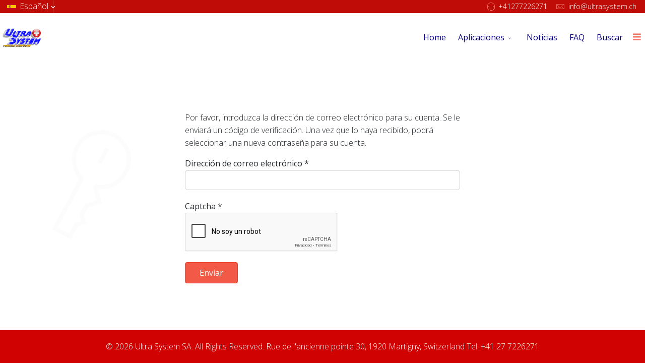

--- FILE ---
content_type: text/html; charset=utf-8
request_url: https://www.ultrasystem.ch/index.php/es/component/users/reset?Itemid=221
body_size: 7309
content:
<!DOCTYPE html>
<html lang="es-es" dir="ltr">
	<head>
		<meta http-equiv="X-UA-Compatible" content="IE=edge">
		<meta name="viewport" content="width=device-width, initial-scale=1">
		<meta charset="utf-8">
	<meta name="robots" content="max-snippet:-1, max-image-preview:large, max-video-preview:-1">
	<meta name="description" content="Ultra System purging compounds - Ultra Plast - Best cleaning agent for injection machines, extruders, EBM, blown film and cast film.">
	<title>Home - Ultra System Purging Compound - ULTRA PLAST</title>
	<link href="/images/logo300x300-3.png#joomlaImage://local-images/logo300x300-3.png?width=300&height=317" rel="icon" type="image/vnd.microsoft.icon">
<link href="/media/plg_system_webauthn/css/button.min.css?d05101" rel="stylesheet">
	<link href="/media/vendor/joomla-custom-elements/css/joomla-alert.min.css?0.4.1" rel="stylesheet">
	<link href="/templates/flex/css/font-awesome.min.css?d05101" rel="stylesheet">
	<link href="//fonts.googleapis.com/css?family=Open+Sans:300,regular,500,600,700,800,300italic,italic,500italic,600italic,700italic,800italic&amp;amp;subset=latin" rel="stylesheet">
	<link href="/templates/flex/css/bootstrap.min.css" rel="stylesheet">
	<link href="/templates/flex/css/joomla-fontawesome.min.css" rel="stylesheet">
	<link href="/templates/flex/css/font-awesome-v4-shims.min.css" rel="stylesheet">
	<link href="/templates/flex/css/template.css" rel="stylesheet">
	<link href="/templates/flex/css/presets/preset1.css" rel="stylesheet" class="preset">
	<link href="/templates/flex/css/frontend-edit.css" rel="stylesheet">
	<link href="/components/com_sppagebuilder/assets/css/color-switcher.css?3e7e96fad5e237fb2d5a081c6cb11212" rel="stylesheet">
	<style>body.site {background-color:#ffffff;}</style>
	<style>body{font-family:Open Sans, sans-serif; font-weight:300; }</style>
	<style>h1{font-family:Open Sans, sans-serif; font-weight:800; }</style>
	<style>h2{font-family:Open Sans, sans-serif; font-weight:600; }</style>
	<style>h3{font-family:Open Sans, sans-serif; font-weight:normal; }</style>
	<style>h4{font-family:Open Sans, sans-serif; font-weight:normal; }</style>
	<style>h5{font-family:Open Sans, sans-serif; font-weight:600; }</style>
	<style>h6{font-family:Open Sans, sans-serif; font-weight:600; }</style>
	<style>.sp-megamenu-parent{font-family:Open Sans, sans-serif; font-weight:normal; }</style>
	<style>@media (min-width: 1400px) {
.container {
max-width: 1140px;
}
}</style>
	<style>#sp-top-bar{ background-color:#bf0c06;color:#ffffff; }</style>
	<style>#sp-top-bar a{color:#ffffff;}</style>
	<style>#sp-top-bar a:hover{color:#ffffff;}</style>
	<style>#sp-header{ background-color:#ffffff;color:#000000; }</style>
	<style>#sp-header a{color:#090087;}</style>
	<style>#sp-header a:hover{color:#940000;}</style>
	<style>#sp-footer{ background-color:#d10202;color:#ffffff; }</style>
	<style>#sp-footer a{color:#d6d6d6;}</style>
	<style>#sp-footer a:hover{color:#f0f0f0;}</style>
	<style>.offcanvas-menu{}.offcanvas-menu ul li a{color: #000000}.offcanvas-menu .offcanvas-inner .search input.inputbox{border-color: #000000}</style>
	<style>#sp-header .top-search-wrapper .icon-top-wrapper,#sp-header .top-search-wrapper .icon-top-wrapper >i:before,.sp-megamenu-wrapper > .sp-megamenu-parent >li >a,.sp-megamenu-wrapper #offcanvas-toggler,#sp-header .modal-login-wrapper span,#sp-header .ap-my-account i.pe-7s-user,#sp-header .ap-my-account .info-text,#sp-header .mod-languages,#sp-header .logo,#cart-menu,#cd-menu-trigger,.cd-cart,.cd-cart > i{height:97px;line-height:97px;}.total_products{top:calc(97px / 2 - 22px);}#sp-header,.transparent-wrapper{height:97px;background:#ffffff;}.transparent,.sticky-top{background:#ffffff;}#sp-header #sp-menu .sp-megamenu-parent >li >a,#sp-header #sp-menu .sp-megamenu-parent li .sp-dropdown >li >a,#sp-header .top-search-wrapper .icon-top-wrapper i,#sp-header #cd-menu-trigger i,#sp-header .cd-cart i,#sp-header .top-search-wrapper{}#sp-header #sp-menu .sp-dropdown .sp-dropdown-inner{}#sp-header #sp-menu .sp-dropdown .sp-dropdown-inner li.sp-menu-item >a,#sp-header #sp-menu .sp-dropdown .sp-dropdown-inner li.sp-menu-item.separator >a,#sp-header #sp-menu .sp-dropdown .sp-dropdown-inner li.sp-menu-item.separator >a:hover,#sp-header .sp-module-content ul li a,#sp-header .vm-menu .vm-title{}.sticky .logo,.sticky #cart-menu,.sticky #cd-menu-trigger,.sticky .cd-cart,.sticky .cd-cart >i,.sticky .menu-is-open >i,#sp-header.sticky .modal-login-wrapper span,#sp-header.sticky .ap-my-account i.pe-7s-user,#sp-header.sticky .ap-my-account .info-text,#sp-header.sticky .mod-languages,#sp-header.sticky .top-search-wrapper .icon-top-wrapper,#sp-header.sticky .top-search-wrapper .icon-top-wrapper >i:before,.sticky .sp-megamenu-wrapper > .sp-megamenu-parent >li >a,.sticky .sp-megamenu-wrapper #offcanvas-toggler,.sticky #sp-logo a.logo{ height:90px;line-height:90px; } .sticky .total_products{top: calc(90px / 2 - 22px);} .sticky .sticky__wrapper{background:#ffffff; height:90px; -webkit-animation-name:fade-in-down;animation-name:fade-in-down;}.sticky .sticky__wrapper .sp-sticky-logo {height:90px;}.sticky.onepage .sticky__wrapper,.sticky.white .sticky__wrapper,.sticky.transparent .sticky__wrapper{background:#ffffff;} #sp-header.sticky #sp-menu .sp-megamenu-wrapper .sp-megamenu-parent >li >a,#sp-header.sticky .top-search-wrapper,#sp-header.sticky .top-search-wrapper .icon-top-wrapper i,#sp-header.sticky #cd-menu-trigger i,#sp-header.sticky .cd-cart i{;}#sp-header.sticky #sp-menu .sp-megamenu-wrapper .sp-megamenu-parent >li.active>a,#sp-header.sticky #sp-menu .sp-megamenu-wrapper .sp-megamenu-parent >li.current-item>a,#sp-header.sticky #sp-menu .sp-megamenu-wrapper .sp-megamenu-parent >li.sp-has-child.active>a,.sticky #offcanvas-toggler >i,.sticky #offcanvas-toggler >i:hover{color:;} </style>
<script src="/media/plg_captcha_recaptcha/js/recaptcha.min.js?d05101" defer></script>
	<script src="https://www.google.com/recaptcha/api.js?onload=JoomlainitReCaptcha2&amp;render=explicit&amp;hl=es-ES" defer></script>
	<script src="/media/vendor/jquery/js/jquery.min.js?3.7.1"></script>
	<script src="/media/legacy/js/jquery-noconflict.min.js?504da4"></script>
	<script type="application/json" class="joomla-script-options new">{"joomla.jtext":{"PLG_SYSTEM_WEBAUTHN_ERR_CANNOT_FIND_USERNAME":"No se puede encontrar el campo de nombre de usuario en el módulo de inicio de sesión. Lo sentimos, la autenticación sin contraseña no funcionará en este sitio a menos que utilice un módulo de inicio de sesión diferente.","PLG_SYSTEM_WEBAUTHN_ERR_EMPTY_USERNAME":"Debe ingresar su nombre de usuario (pero NO su contraseña) antes de seleccionar el botón de inicio de sesión con passkey.","PLG_SYSTEM_WEBAUTHN_ERR_INVALID_USERNAME":"El nombre de usuario especificado no corresponde a una cuenta de usuario que haya habilitado el inicio de sesión sin contraseña en este sitio.","JSHOWPASSWORD":"Mostrar contraseña","JHIDEPASSWORD":"Ocultar contraseña","ERROR":"Error","MESSAGE":"Mensaje","NOTICE":"Notificación","WARNING":"Advertencia","JCLOSE":"Cerrar","JOK":"OK","JOPEN":"Abrir","JLIB_FORM_CONTAINS_INVALID_FIELDS":"El formulario no se puede enviar porque faltan datos obligatorios.<br>Corrija los campos marcados y vuelva a intentarlo.","JLIB_FORM_FIELD_REQUIRED_VALUE":"Por favor, complete este campo","JLIB_FORM_FIELD_REQUIRED_CHECK":"Debe seleccionarse una de las opciones","JLIB_FORM_FIELD_INVALID_VALUE":"Este valor no es válido"},"system.paths":{"root":"","rootFull":"https:\/\/www.ultrasystem.ch\/","base":"","baseFull":"https:\/\/www.ultrasystem.ch\/"},"csrf.token":"25116f0225739cec3dc9688ee144cb02","system.keepalive":{"interval":3600000,"uri":"\/index.php\/es\/component\/ajax\/?format=json"}}</script>
	<script src="/media/system/js/core.min.js?a3d8f8"></script>
	<script src="/media/vendor/webcomponentsjs/js/webcomponents-bundle.min.js?2.8.0" nomodule defer></script>
	<script src="/media/system/js/keepalive.min.js?08e025" type="module"></script>
	<script src="/media/system/js/fields/validate.min.js?75ac5d" type="module"></script>
	<script src="/media/system/js/joomla-hidden-mail.min.js?80d9c7" type="module"></script>
	<script src="/media/system/js/fields/passwordview.min.js?61f142" defer></script>
	<script src="/media/system/js/messages.min.js?9a4811" type="module"></script>
	<script src="/media/plg_system_webauthn/js/login.min.js?d05101" defer></script>
	<script src="/templates/flex/js/bootstrap.min.js"></script>
	<script src="/templates/flex/js/jquery.easing.min.js"></script>
	<script src="/templates/flex/js/main.js"></script>
	<script src="/templates/flex/js/frontend-edit.js"></script>
	<script src="/components/com_sppagebuilder/assets/js/color-switcher.js?3e7e96fad5e237fb2d5a081c6cb11212"></script>
	<script>var sp_preloader = "1";var sp_offanimation = "default";var stickyHeaderVar = "1";var stickyHeaderAppearPoint = 1;</script>
	<script>
				document.addEventListener("DOMContentLoaded", () =>{
					window.htmlAddContent = window?.htmlAddContent || "";
					if (window.htmlAddContent) {
        				document.body.insertAdjacentHTML("beforeend", window.htmlAddContent);
					}
				});
			</script>
	<script>
			const initColorMode = () => {
				const colorVariableData = [];
				const sppbColorVariablePrefix = "--sppb";
				let activeColorMode = localStorage.getItem("sppbActiveColorMode") || "";
				activeColorMode = "";
				const modes = [];

				if(!modes?.includes(activeColorMode)) {
					activeColorMode = "";
					localStorage.setItem("sppbActiveColorMode", activeColorMode);
				}

				document?.body?.setAttribute("data-sppb-color-mode", activeColorMode);

				if (!localStorage.getItem("sppbActiveColorMode")) {
					localStorage.setItem("sppbActiveColorMode", activeColorMode);
				}

				if (window.sppbColorVariables) {
					const colorVariables = typeof(window.sppbColorVariables) === "string" ? JSON.parse(window.sppbColorVariables) : window.sppbColorVariables;

					for (const colorVariable of colorVariables) {
						const { path, value } = colorVariable;
						const variable = String(path[0]).trim().toLowerCase().replaceAll(" ", "-");
						const mode = path[1];
						const variableName = `${sppbColorVariablePrefix}-${variable}`;

						if (activeColorMode === mode) {
							colorVariableData.push(`${variableName}: ${value}`);
						}
					}

					document.documentElement.style.cssText += colorVariableData.join(";");
				}
			};

			window.sppbColorVariables = [];
			
			initColorMode();

			document.addEventListener("DOMContentLoaded", initColorMode);
		</script>
	<!-- Start: Datos Estructurados de Google -->
<script type="application/ld+json" data-type="gsd">
{
    "@context": "https://schema.org",
    "@type": "Organization",
    "@id": "https://www.ultrasystem.ch/index.php/es/component/users/reset#organization",
    "name": "Ultra System Purging Compound - ULTRA PLAST",
    "description": "Ultra System purging compounds - Ultra Plast - Best cleaning agent for injection machines, extruders, EBM, blown film and cast film.",
    "url": "https://www.ultrasystem.ch",
    "logo": "https://www.ultrasystem.ch/images/logo-ultraswiss146.jpg"
}
</script>
<!-- End: Datos Estructurados de Google -->
			</head>
	
	<body class="site com-users view-reset no-layout no-task itemid-221 es-es ltr  sticky-header layout-fluid off-canvas-menu-init">
	
		        <div class="body-wrapper off-canvas-menu-wrap">
            <div class="body-innerwrapper body_innerwrapper_overflow">
				<div class="sp-pre-loader"><div class="sp-loader-with-logo"><div class="logo"><img src="https://www.ultrasystem.ch//images/logo-ultra-system-swiss.png#joomlaImage://local-images/logo-ultra-system-swiss.png?width=170&height=77" alt=""></div><div class="line" id="line-load"></div></div></div><section id="sp-top-bar" class=" gx-0 px-0 mx-0"><div class="row"><div id="sp-top1" class="col-12 col-md-5 col-lg-5 "><div class="sp-column float-start mobile-centered py-1 py-sm-0"><section class="sp-module  col-sm-1"><div class="sp-module-content"><div class="mod-languages">

		<div class="btn-group">
																																												<a href="#" data-toggle="dropdown" data-bs-toggle="dropdown" class="dropdown-toggle"><img title="Español" src="/media/mod_languages/images/es_es.gif" alt="Español">Español<i class="pe pe-7s-angle-down p-0"></i></a>
																					<ul aria-labelledby="language_picker_des_123" class="lang-block px-2 dropdown-menu" dir="ltr">
									<li class="p-0 m-0 123">
					<a class="px-2 py-1 m-0" aria-current="true" href="/index.php/en/">
						<span class="flag-img p-0 m-0"><img src="/media/mod_languages/images/en_gb.gif" alt=""></span><span class="lang p-0 m-0">English</span>
					</a>
				</li>
												<li class="p-0 m-0 123">
					<a class="px-2 py-1 m-0" aria-current="true" href="/index.php/fr/">
						<span class="flag-img p-0 m-0"><img src="/media/mod_languages/images/fr_fr.gif" alt=""></span><span class="lang p-0 m-0">Français</span>
					</a>
				</li>
												<li class="p-0 m-0 123">
					<a class="px-2 py-1 m-0" aria-current="true" href="/index.php/de/">
						<span class="flag-img p-0 m-0"><img src="/media/mod_languages/images/de_de.gif" alt=""></span><span class="lang p-0 m-0">Deutsch</span>
					</a>
				</li>
												<li class="p-0 m-0 lang-active123">
					<a class="px-2 py-1 m-0" aria-current="true" href="/index.php/es/component/users/reset?Itemid=221">
						<span class="flag-img p-0 m-0"><img src="/media/mod_languages/images/es_es.gif" alt=""></span><span class="lang p-0 m-0">Español</span>
					</a>
				</li>
												<li class="p-0 m-0 123">
					<a class="px-2 py-1 m-0" aria-current="true" href="/index.php/it/">
						<span class="flag-img p-0 m-0"><img src="/media/mod_languages/images/it_it.gif" alt=""></span><span class="lang p-0 m-0">Italiano (it-IT)</span>
					</a>
				</li>
												<li class="p-0 m-0 123">
					<a class="px-2 py-1 m-0" aria-current="true" href="/index.php/pl/">
						<span class="flag-img p-0 m-0"><img src="/media/mod_languages/images/pl_pl.gif" alt=""></span><span class="lang p-0 m-0">Polski (PL)</span>
					</a>
				</li>
							</ul>
	</div>

</div>
</div></section></div></div><div id="sp-top2" class="col-12 col-md-7 col-lg-7 "><div class="sp-column float-end mobile-centered  pb-1 py-sm-0"><ul class="sp-contact-info"><li class="sp-contact-phone"><i class="pe pe-7s-headphones" aria-hidden="true"></i> <a href="tel:+41277226271">+41277226271</a></li><li class="sp-contact-email"><i class="pe pe-7s-mail" aria-hidden="true"></i> <joomla-hidden-mail  is-link="1" is-email="1" first="aW5mbw==" last="dWx0cmFzeXN0ZW0uY2g=" text="aW5mb0B1bHRyYXN5c3RlbS5jaA==" base="" >Esta dirección de correo electrónico está siendo protegida contra los robots de spam. Necesita tener JavaScript habilitado para poder verlo.</joomla-hidden-mail></li></ul></div></div></div></section><header id="sp-header"><div class="row"><div id="sp-logo" class="col-8 col-md-9 col-lg-2 "><div class="sp-column"><a class="logo p-0" href="/"><img class="sp-default-logo d-none d-md-block has-sticky-logo" src="/images/logo-ultra-system-swiss.png#joomlaImage://local-images/logo-ultra-system-swiss.png?width=170&amp;height=77" srcset="/images/logo-ultra-system-swiss.png#joomlaImage://local-images/logo-ultra-system-swiss.png?width=170&amp;height=77 2x" alt="Ultra System Purging Compound - ULTRA PLAST"><img class="sp-sticky-logo d-none d-md-block" src="/images/logo-ultra-system-swiss.png#joomlaImage://local-images/logo-ultra-system-swiss.png?width=170&amp;height=77" alt="Ultra System Purging Compound - ULTRA PLAST"><img class="sp-default-logo d-block d-sm-block d-md-none has-sticky-logo" src="/images/logo-ultra-system-swiss.png#joomlaImage://local-images/logo-ultra-system-swiss.png?width=170&amp;height=77" alt="Ultra System Purging Compound - ULTRA PLAST"></a></div></div><div id="sp-menu" class="col-1 col-md-1 col-lg-10 "><div class="sp-column">			<div class="sp-megamenu-wrapper">
				<a id="offcanvas-toggler" href="#" aria-label="Menu"><i class="fas fa-bars" aria-hidden="true" title="Menu"></i></a>
				<ul class="sp-megamenu-parent menu-slide-down d-none d-lg-flex"><li class="sp-menu-item"><a  href="/index.php/es/"  >Home</a></li><li class="sp-menu-item sp-has-child"><a  href="javascript:void(0);"  >Aplicaciones</a><div class="sp-dropdown sp-dropdown-main sp-menu-right" style="width: 240px;"><div class="sp-dropdown-inner"><ul class="sp-dropdown-items"><li class="sp-menu-item"><a  href="/index.php/es/aplicaciones/productos"  >Productos</a></li><li class="sp-menu-item"><a  href="/index.php/es/aplicaciones/videos-es"  >Videos</a></li><li class="sp-menu-item"><a  href="/index.php/es/aplicaciones/tools-downloads"  >Tools &amp; Downloads</a></li></ul></div></div></li><li class="sp-menu-item"><a  href="/index.php/es/noticias-2"  >Noticias</a></li><li class="sp-menu-item"><a  href="/index.php/es/faqes-2"  >FAQ</a></li><li class="sp-menu-item"><a  href="/index.php/es/buscar-es"  >Buscar</a></li><li class="sp-menu-item"></li></ul>			</div>
		</div></div></div></header><section id="sp-page-title"><div class="row"><div id="sp-title" class="col-lg-12 "><div class="sp-column"></div></div></div></section><section id="sp-main-body"><div class="container"><div class="row"><div id="sp-component" class="col-lg-12 "><div class="sp-column ">	<div id="system-message-container" aria-live="polite"></div>
<div class="row login-wrapper jviewport-height60">
	<i style="left:3vw;font-size:20vw;" class="pe pe-7s-key d-none d-lg-block"></i>
	<div class="col-10 offset-1 col-md-8 offset-md-2 col-lg-6 offset-lg-3 py-5">
		<div class="reset">
			<!---->
			<form id="user-registration" action="/index.php/es/component/users/?task=reset.request&amp;Itemid=221" method="post" class="com-users-reset__form form-validate form-horizontal well">
									<p>Por favor, introduzca la dirección de correo electrónico para su cuenta. Se le enviará un código de verificación. Una vez que lo haya recibido, podrá seleccionar una nueva contraseña para su cuenta.</p>
											<div class="form-group">
							<label id="jform_email-lbl" for="jform_email" class="required">
    Dirección de correo electrónico<span class="star" aria-hidden="true">&#160;*</span></label>
							<div class="group-control">
								<input type="email" inputmode="email" name="jform[email]" class="form-control validate-email required" id="jform_email" value="" size="30" autocomplete="email" required>							</div>
						</div>
											<div class="form-group">
							<label id="jform_captcha-lbl" for="jform_captcha" class="required">
    Captcha<span class="star" aria-hidden="true">&#160;*</span></label>
							<div class="group-control">
								<div id="jform_captcha" class=" required g-recaptcha" data-sitekey="6LcBHCwaAAAAAFVKvs_pk65vNC4ywwP1L9nuXSqg" data-theme="light" data-size="normal" data-tabindex="0" data-callback="" data-expired-callback="" data-error-callback=""></div>							</div>
						</div>
													<div class="form-group">
					<button type="submit" class="btn btn-primary validate">Enviar</button>
				</div>
				<input type="hidden" name="25116f0225739cec3dc9688ee144cb02" value="1">			</form>
		</div>
	</div>
</div></div></div></div></div></section><footer id="sp-footer"><div class="container"><div class="row"><div id="sp-footer1" class="col-lg-12 "><div class="sp-column"><span class="sp-copyright">© 2026 Ultra System SA. All Rights Reserved. Rue de l'ancienne pointe 30, 1920 Martigny, Switzerland Tel. +41 27 7226271</span></div></div></div></div></footer>			</div>
		</div>
		
		<!-- Off Canvas Menu -->
		<div class="offcanvas-menu">
			<a href="#" class="close-offcanvas" aria-label="Close"><i class="fas fa-times" aria-hidden="true" title="HELIX_CLOSE_MENU"></i></a>
			<div class="offcanvas-inner">
									<div class="sp-module _menu"><div class="sp-module-content"><ul class="accordion-menu ">
<li class="nav-item item-221 default current active"><a href="/index.php/es/" aria-current="location"> Home</a></li><li class="nav-item item-223"><a href="/index.php/es/productos" > Productos</a></li><li class="nav-item item-225"><a href="/index.php/es/videos-es" > Videos</a></li><li class="nav-item item-228"><a href="/index.php/es/tools-downloads" > Tools &amp; Downloads</a></li><li class="nav-item item-230"><a href="/index.php/es/noticias" > Noticias</a></li><li class="nav-item item-232"><a href="/index.php/es/faqes" > FAQ</a></li><li class="nav-item item-234"><a href="/index.php/es/buscar" > Buscar</a></li></div></div><section class="sp-module  col-sm-1"><h3 class="sp-module-title">Language</h3><div class="sp-module-content"><div class="mod-languages">

		<div class="btn-group">
																																												<a href="#" data-toggle="dropdown" data-bs-toggle="dropdown" class="dropdown-toggle sppb-btn sppb-btn-dark pe-va px-4 py-2"><img title="Español" src="/media/mod_languages/images/es_es.gif" alt="Español">Español<i class="pe pe-7s-angle-down p-0"></i></a>
																					<ul aria-labelledby="language_picker_des_120" style="background-color:rgba(255,255,255,0.87);" class="lang-block px-2 dropdown-menu py-2" dir="ltr">
									<li class="p-0 m-0 120 bg-body">
					<a class="px-2 py-1 m-0" aria-current="true" href="/index.php/en/">
						<span class="flag-img p-0 m-0"><img src="/media/mod_languages/images/en_gb.gif" alt=""></span><span class="lang p-0 m-0">English</span>
					</a>
				</li>
												<li class="p-0 m-0 120 bg-body">
					<a class="px-2 py-1 m-0" aria-current="true" href="/index.php/fr/">
						<span class="flag-img p-0 m-0"><img src="/media/mod_languages/images/fr_fr.gif" alt=""></span><span class="lang p-0 m-0">Français</span>
					</a>
				</li>
												<li class="p-0 m-0 120 bg-body">
					<a class="px-2 py-1 m-0" aria-current="true" href="/index.php/de/">
						<span class="flag-img p-0 m-0"><img src="/media/mod_languages/images/de_de.gif" alt=""></span><span class="lang p-0 m-0">Deutsch</span>
					</a>
				</li>
												<li class="p-0 m-0 lang-active120 bg-body">
					<a class="px-2 py-1 m-0" aria-current="true" href="/index.php/es/component/users/reset?Itemid=221">
						<span class="flag-img p-0 m-0"><img src="/media/mod_languages/images/es_es.gif" alt=""></span><span class="lang p-0 m-0">Español</span>
					</a>
				</li>
												<li class="p-0 m-0 120 bg-body">
					<a class="px-2 py-1 m-0" aria-current="true" href="/index.php/it/">
						<span class="flag-img p-0 m-0"><img src="/media/mod_languages/images/it_it.gif" alt=""></span><span class="lang p-0 m-0">Italiano (it-IT)</span>
					</a>
				</li>
												<li class="p-0 m-0 120 bg-body">
					<a class="px-2 py-1 m-0" aria-current="true" href="/index.php/pl/">
						<span class="flag-img p-0 m-0"><img src="/media/mod_languages/images/pl_pl.gif" alt=""></span><span class="lang p-0 m-0">Polski (PL)</span>
					</a>
				</li>
							</ul>
	</div>

</div>
</div></section><div class="sp-module "><h3 class="sp-module-title">Login Form</h3><div class="sp-module-content"><form id="login-form-16" class="mod-login" action="/index.php/es/component/users/reset?Itemid=221" method="post">
		
	<div class="mod-login__username form-group">
					<div class="input-group">
				<input id="modlgn-username-16" type="text" name="username" class="form-control" autocomplete="username" placeholder="Usuario">
				<label for="modlgn-username-16" class="visually-hidden">Usuario</label>
				<span class="input-group-text py-0 px-2 m-0 hasTooltip" title="Usuario">
					<span class="icon-user icon-fw" aria-hidden="true"></span>
				</span>
			</div>
			</div>
	<div class="mod-login__password form-group my-2">
		<div class="controls">
							<div class="input-group w-100">
					<input id="modlgn-passwd-16" type="password" name="password" autocomplete="current-password" class="form-control" placeholder="Contraseña">
					<label for="modlgn-passwd-16" class="visually-hidden">Contraseña</label>
					<button type="button" class="btn sppb-btn-dark py-0 px-2 m-0 input-password-toggle">
						<span class="icon-eye icon-fw" aria-hidden="true"></span>
						<span class="visually-hidden">Mostrar contraseña</span>
					</button>
				</div>
					</div>
	</div>
	
		<div id="form-login-remember" class="form-group mt-2 mb-3">
		<div class="checkbox">
			<input id="modlgn-remember" type="checkbox" name="remember" class="inputbox" value="yes" />
            <label for="modlgn-remember">Recuérdeme</label>
		</div>
	</div>
		
				<div class="mod-login__submit form-group my-2">
				<button type="button"
						class="btn sppb-btn-dark py-0 w-100 plg_system_webauthn_login_button"
													data-webauthn-form="login-form-16"
																		title="Iniciar sesión con una passkey"
						id="plg_system_webauthn-G7vNDUmtQ16G-HvtorMhS"
						>
											<svg aria-hidden="true" id="Passkey" xmlns="http://www.w3.org/2000/svg" viewBox="0 0 24 24"><g id="icon-passkey"><circle id="icon-passkey-head" cx="10.5" cy="6" r="4.5"/><path id="icon-passkey-key" d="M22.5,10.5a3.5,3.5,0,1,0-5,3.15V19L19,20.5,21.5,18,20,16.5,21.5,15l-1.24-1.24A3.5,3.5,0,0,0,22.5,10.5Zm-3.5,0a1,1,0,1,1,1-1A1,1,0,0,1,19,10.5Z"/><path id="icon-passkey-body" d="M14.44,12.52A6,6,0,0,0,12,12H9a6,6,0,0,0-6,6v2H16V14.49A5.16,5.16,0,0,1,14.44,12.52Z"/></g></svg>
										Iniciar sesión con una passkey				</button>
			</div>
			<div id="form-login-submit" class="form-group">
		<button type="submit" tabindex="0" name="Submit" class="btn btn-primary w-100">Conectar</button>
					<a style="margin:10px 0;" class="btn sppb-btn-default w-100" href="/index.php/es/component/users/registration?Itemid=221"><i style="margin-left:-5px;margin-right:9px;opacity:0.6;" class="fa fa-user-plus"></i>Crear una cuenta</a>
			</div>

	<ul class="form-links">
		<li>
			<a style="padding-left:5px;font-size:90%;" href="/index.php/es/component/users/remind?Itemid=221">
			¿Recordar su usuario?</a>
		</li>
		<li>
			<a style="padding-left:5px;font-size:90%;" href="/index.php/es/component/users/reset?Itemid=221">
			¿Olvidó su contraseña?</a>
		</li>
	</ul>
	
		<input type="hidden" name="option" value="com_users">
		<input type="hidden" name="task" value="user.login">
		<input type="hidden" name="return" value="aHR0cHM6Ly93d3cudWx0cmFzeXN0ZW0uY2gvaW5kZXgucGhwL2VzL2NvbXBvbmVudC91c2Vycy9yZXNldD9JdGVtaWQ9MjIx">
		<input type="hidden" name="25116f0225739cec3dc9688ee144cb02" value="1">
	</form>
</div></div>
							</div>
		</div>
		
<!-- Google tag (gtag.js) -->
<script async src="https://www.googletagmanager.com/gtag/js?id=G-977ZXGD5N5"></script>
<script>
  window.dataLayer = window.dataLayer || [];
  function gtag(){dataLayer.push(arguments);}
  gtag('js', new Date());

  gtag('config', 'G-977ZXGD5N5');
</script>



<script type="text/javascript">
  (function(d,s){var l=d.createElement(s),e=d.getElementsByTagName(s)[0];
    l.async=true;l.type='text/javascript';
    l.src='https://www.visableleads.com/v1/cp/e8f3f429c1373d060fd41f2a4e50188b';

    e.parentNode.insertBefore(l,e);
  })(document,'script');
</script>
				
		
		
				
		<!-- Go to top -->
			</body>
</html>

--- FILE ---
content_type: text/html; charset=utf-8
request_url: https://www.google.com/recaptcha/api2/anchor?ar=1&k=6LcBHCwaAAAAAFVKvs_pk65vNC4ywwP1L9nuXSqg&co=aHR0cHM6Ly93d3cudWx0cmFzeXN0ZW0uY2g6NDQz&hl=es&v=PoyoqOPhxBO7pBk68S4YbpHZ&theme=light&size=normal&anchor-ms=20000&execute-ms=30000&cb=wqo3w1wnl55s
body_size: 49387
content:
<!DOCTYPE HTML><html dir="ltr" lang="es"><head><meta http-equiv="Content-Type" content="text/html; charset=UTF-8">
<meta http-equiv="X-UA-Compatible" content="IE=edge">
<title>reCAPTCHA</title>
<style type="text/css">
/* cyrillic-ext */
@font-face {
  font-family: 'Roboto';
  font-style: normal;
  font-weight: 400;
  font-stretch: 100%;
  src: url(//fonts.gstatic.com/s/roboto/v48/KFO7CnqEu92Fr1ME7kSn66aGLdTylUAMa3GUBHMdazTgWw.woff2) format('woff2');
  unicode-range: U+0460-052F, U+1C80-1C8A, U+20B4, U+2DE0-2DFF, U+A640-A69F, U+FE2E-FE2F;
}
/* cyrillic */
@font-face {
  font-family: 'Roboto';
  font-style: normal;
  font-weight: 400;
  font-stretch: 100%;
  src: url(//fonts.gstatic.com/s/roboto/v48/KFO7CnqEu92Fr1ME7kSn66aGLdTylUAMa3iUBHMdazTgWw.woff2) format('woff2');
  unicode-range: U+0301, U+0400-045F, U+0490-0491, U+04B0-04B1, U+2116;
}
/* greek-ext */
@font-face {
  font-family: 'Roboto';
  font-style: normal;
  font-weight: 400;
  font-stretch: 100%;
  src: url(//fonts.gstatic.com/s/roboto/v48/KFO7CnqEu92Fr1ME7kSn66aGLdTylUAMa3CUBHMdazTgWw.woff2) format('woff2');
  unicode-range: U+1F00-1FFF;
}
/* greek */
@font-face {
  font-family: 'Roboto';
  font-style: normal;
  font-weight: 400;
  font-stretch: 100%;
  src: url(//fonts.gstatic.com/s/roboto/v48/KFO7CnqEu92Fr1ME7kSn66aGLdTylUAMa3-UBHMdazTgWw.woff2) format('woff2');
  unicode-range: U+0370-0377, U+037A-037F, U+0384-038A, U+038C, U+038E-03A1, U+03A3-03FF;
}
/* math */
@font-face {
  font-family: 'Roboto';
  font-style: normal;
  font-weight: 400;
  font-stretch: 100%;
  src: url(//fonts.gstatic.com/s/roboto/v48/KFO7CnqEu92Fr1ME7kSn66aGLdTylUAMawCUBHMdazTgWw.woff2) format('woff2');
  unicode-range: U+0302-0303, U+0305, U+0307-0308, U+0310, U+0312, U+0315, U+031A, U+0326-0327, U+032C, U+032F-0330, U+0332-0333, U+0338, U+033A, U+0346, U+034D, U+0391-03A1, U+03A3-03A9, U+03B1-03C9, U+03D1, U+03D5-03D6, U+03F0-03F1, U+03F4-03F5, U+2016-2017, U+2034-2038, U+203C, U+2040, U+2043, U+2047, U+2050, U+2057, U+205F, U+2070-2071, U+2074-208E, U+2090-209C, U+20D0-20DC, U+20E1, U+20E5-20EF, U+2100-2112, U+2114-2115, U+2117-2121, U+2123-214F, U+2190, U+2192, U+2194-21AE, U+21B0-21E5, U+21F1-21F2, U+21F4-2211, U+2213-2214, U+2216-22FF, U+2308-230B, U+2310, U+2319, U+231C-2321, U+2336-237A, U+237C, U+2395, U+239B-23B7, U+23D0, U+23DC-23E1, U+2474-2475, U+25AF, U+25B3, U+25B7, U+25BD, U+25C1, U+25CA, U+25CC, U+25FB, U+266D-266F, U+27C0-27FF, U+2900-2AFF, U+2B0E-2B11, U+2B30-2B4C, U+2BFE, U+3030, U+FF5B, U+FF5D, U+1D400-1D7FF, U+1EE00-1EEFF;
}
/* symbols */
@font-face {
  font-family: 'Roboto';
  font-style: normal;
  font-weight: 400;
  font-stretch: 100%;
  src: url(//fonts.gstatic.com/s/roboto/v48/KFO7CnqEu92Fr1ME7kSn66aGLdTylUAMaxKUBHMdazTgWw.woff2) format('woff2');
  unicode-range: U+0001-000C, U+000E-001F, U+007F-009F, U+20DD-20E0, U+20E2-20E4, U+2150-218F, U+2190, U+2192, U+2194-2199, U+21AF, U+21E6-21F0, U+21F3, U+2218-2219, U+2299, U+22C4-22C6, U+2300-243F, U+2440-244A, U+2460-24FF, U+25A0-27BF, U+2800-28FF, U+2921-2922, U+2981, U+29BF, U+29EB, U+2B00-2BFF, U+4DC0-4DFF, U+FFF9-FFFB, U+10140-1018E, U+10190-1019C, U+101A0, U+101D0-101FD, U+102E0-102FB, U+10E60-10E7E, U+1D2C0-1D2D3, U+1D2E0-1D37F, U+1F000-1F0FF, U+1F100-1F1AD, U+1F1E6-1F1FF, U+1F30D-1F30F, U+1F315, U+1F31C, U+1F31E, U+1F320-1F32C, U+1F336, U+1F378, U+1F37D, U+1F382, U+1F393-1F39F, U+1F3A7-1F3A8, U+1F3AC-1F3AF, U+1F3C2, U+1F3C4-1F3C6, U+1F3CA-1F3CE, U+1F3D4-1F3E0, U+1F3ED, U+1F3F1-1F3F3, U+1F3F5-1F3F7, U+1F408, U+1F415, U+1F41F, U+1F426, U+1F43F, U+1F441-1F442, U+1F444, U+1F446-1F449, U+1F44C-1F44E, U+1F453, U+1F46A, U+1F47D, U+1F4A3, U+1F4B0, U+1F4B3, U+1F4B9, U+1F4BB, U+1F4BF, U+1F4C8-1F4CB, U+1F4D6, U+1F4DA, U+1F4DF, U+1F4E3-1F4E6, U+1F4EA-1F4ED, U+1F4F7, U+1F4F9-1F4FB, U+1F4FD-1F4FE, U+1F503, U+1F507-1F50B, U+1F50D, U+1F512-1F513, U+1F53E-1F54A, U+1F54F-1F5FA, U+1F610, U+1F650-1F67F, U+1F687, U+1F68D, U+1F691, U+1F694, U+1F698, U+1F6AD, U+1F6B2, U+1F6B9-1F6BA, U+1F6BC, U+1F6C6-1F6CF, U+1F6D3-1F6D7, U+1F6E0-1F6EA, U+1F6F0-1F6F3, U+1F6F7-1F6FC, U+1F700-1F7FF, U+1F800-1F80B, U+1F810-1F847, U+1F850-1F859, U+1F860-1F887, U+1F890-1F8AD, U+1F8B0-1F8BB, U+1F8C0-1F8C1, U+1F900-1F90B, U+1F93B, U+1F946, U+1F984, U+1F996, U+1F9E9, U+1FA00-1FA6F, U+1FA70-1FA7C, U+1FA80-1FA89, U+1FA8F-1FAC6, U+1FACE-1FADC, U+1FADF-1FAE9, U+1FAF0-1FAF8, U+1FB00-1FBFF;
}
/* vietnamese */
@font-face {
  font-family: 'Roboto';
  font-style: normal;
  font-weight: 400;
  font-stretch: 100%;
  src: url(//fonts.gstatic.com/s/roboto/v48/KFO7CnqEu92Fr1ME7kSn66aGLdTylUAMa3OUBHMdazTgWw.woff2) format('woff2');
  unicode-range: U+0102-0103, U+0110-0111, U+0128-0129, U+0168-0169, U+01A0-01A1, U+01AF-01B0, U+0300-0301, U+0303-0304, U+0308-0309, U+0323, U+0329, U+1EA0-1EF9, U+20AB;
}
/* latin-ext */
@font-face {
  font-family: 'Roboto';
  font-style: normal;
  font-weight: 400;
  font-stretch: 100%;
  src: url(//fonts.gstatic.com/s/roboto/v48/KFO7CnqEu92Fr1ME7kSn66aGLdTylUAMa3KUBHMdazTgWw.woff2) format('woff2');
  unicode-range: U+0100-02BA, U+02BD-02C5, U+02C7-02CC, U+02CE-02D7, U+02DD-02FF, U+0304, U+0308, U+0329, U+1D00-1DBF, U+1E00-1E9F, U+1EF2-1EFF, U+2020, U+20A0-20AB, U+20AD-20C0, U+2113, U+2C60-2C7F, U+A720-A7FF;
}
/* latin */
@font-face {
  font-family: 'Roboto';
  font-style: normal;
  font-weight: 400;
  font-stretch: 100%;
  src: url(//fonts.gstatic.com/s/roboto/v48/KFO7CnqEu92Fr1ME7kSn66aGLdTylUAMa3yUBHMdazQ.woff2) format('woff2');
  unicode-range: U+0000-00FF, U+0131, U+0152-0153, U+02BB-02BC, U+02C6, U+02DA, U+02DC, U+0304, U+0308, U+0329, U+2000-206F, U+20AC, U+2122, U+2191, U+2193, U+2212, U+2215, U+FEFF, U+FFFD;
}
/* cyrillic-ext */
@font-face {
  font-family: 'Roboto';
  font-style: normal;
  font-weight: 500;
  font-stretch: 100%;
  src: url(//fonts.gstatic.com/s/roboto/v48/KFO7CnqEu92Fr1ME7kSn66aGLdTylUAMa3GUBHMdazTgWw.woff2) format('woff2');
  unicode-range: U+0460-052F, U+1C80-1C8A, U+20B4, U+2DE0-2DFF, U+A640-A69F, U+FE2E-FE2F;
}
/* cyrillic */
@font-face {
  font-family: 'Roboto';
  font-style: normal;
  font-weight: 500;
  font-stretch: 100%;
  src: url(//fonts.gstatic.com/s/roboto/v48/KFO7CnqEu92Fr1ME7kSn66aGLdTylUAMa3iUBHMdazTgWw.woff2) format('woff2');
  unicode-range: U+0301, U+0400-045F, U+0490-0491, U+04B0-04B1, U+2116;
}
/* greek-ext */
@font-face {
  font-family: 'Roboto';
  font-style: normal;
  font-weight: 500;
  font-stretch: 100%;
  src: url(//fonts.gstatic.com/s/roboto/v48/KFO7CnqEu92Fr1ME7kSn66aGLdTylUAMa3CUBHMdazTgWw.woff2) format('woff2');
  unicode-range: U+1F00-1FFF;
}
/* greek */
@font-face {
  font-family: 'Roboto';
  font-style: normal;
  font-weight: 500;
  font-stretch: 100%;
  src: url(//fonts.gstatic.com/s/roboto/v48/KFO7CnqEu92Fr1ME7kSn66aGLdTylUAMa3-UBHMdazTgWw.woff2) format('woff2');
  unicode-range: U+0370-0377, U+037A-037F, U+0384-038A, U+038C, U+038E-03A1, U+03A3-03FF;
}
/* math */
@font-face {
  font-family: 'Roboto';
  font-style: normal;
  font-weight: 500;
  font-stretch: 100%;
  src: url(//fonts.gstatic.com/s/roboto/v48/KFO7CnqEu92Fr1ME7kSn66aGLdTylUAMawCUBHMdazTgWw.woff2) format('woff2');
  unicode-range: U+0302-0303, U+0305, U+0307-0308, U+0310, U+0312, U+0315, U+031A, U+0326-0327, U+032C, U+032F-0330, U+0332-0333, U+0338, U+033A, U+0346, U+034D, U+0391-03A1, U+03A3-03A9, U+03B1-03C9, U+03D1, U+03D5-03D6, U+03F0-03F1, U+03F4-03F5, U+2016-2017, U+2034-2038, U+203C, U+2040, U+2043, U+2047, U+2050, U+2057, U+205F, U+2070-2071, U+2074-208E, U+2090-209C, U+20D0-20DC, U+20E1, U+20E5-20EF, U+2100-2112, U+2114-2115, U+2117-2121, U+2123-214F, U+2190, U+2192, U+2194-21AE, U+21B0-21E5, U+21F1-21F2, U+21F4-2211, U+2213-2214, U+2216-22FF, U+2308-230B, U+2310, U+2319, U+231C-2321, U+2336-237A, U+237C, U+2395, U+239B-23B7, U+23D0, U+23DC-23E1, U+2474-2475, U+25AF, U+25B3, U+25B7, U+25BD, U+25C1, U+25CA, U+25CC, U+25FB, U+266D-266F, U+27C0-27FF, U+2900-2AFF, U+2B0E-2B11, U+2B30-2B4C, U+2BFE, U+3030, U+FF5B, U+FF5D, U+1D400-1D7FF, U+1EE00-1EEFF;
}
/* symbols */
@font-face {
  font-family: 'Roboto';
  font-style: normal;
  font-weight: 500;
  font-stretch: 100%;
  src: url(//fonts.gstatic.com/s/roboto/v48/KFO7CnqEu92Fr1ME7kSn66aGLdTylUAMaxKUBHMdazTgWw.woff2) format('woff2');
  unicode-range: U+0001-000C, U+000E-001F, U+007F-009F, U+20DD-20E0, U+20E2-20E4, U+2150-218F, U+2190, U+2192, U+2194-2199, U+21AF, U+21E6-21F0, U+21F3, U+2218-2219, U+2299, U+22C4-22C6, U+2300-243F, U+2440-244A, U+2460-24FF, U+25A0-27BF, U+2800-28FF, U+2921-2922, U+2981, U+29BF, U+29EB, U+2B00-2BFF, U+4DC0-4DFF, U+FFF9-FFFB, U+10140-1018E, U+10190-1019C, U+101A0, U+101D0-101FD, U+102E0-102FB, U+10E60-10E7E, U+1D2C0-1D2D3, U+1D2E0-1D37F, U+1F000-1F0FF, U+1F100-1F1AD, U+1F1E6-1F1FF, U+1F30D-1F30F, U+1F315, U+1F31C, U+1F31E, U+1F320-1F32C, U+1F336, U+1F378, U+1F37D, U+1F382, U+1F393-1F39F, U+1F3A7-1F3A8, U+1F3AC-1F3AF, U+1F3C2, U+1F3C4-1F3C6, U+1F3CA-1F3CE, U+1F3D4-1F3E0, U+1F3ED, U+1F3F1-1F3F3, U+1F3F5-1F3F7, U+1F408, U+1F415, U+1F41F, U+1F426, U+1F43F, U+1F441-1F442, U+1F444, U+1F446-1F449, U+1F44C-1F44E, U+1F453, U+1F46A, U+1F47D, U+1F4A3, U+1F4B0, U+1F4B3, U+1F4B9, U+1F4BB, U+1F4BF, U+1F4C8-1F4CB, U+1F4D6, U+1F4DA, U+1F4DF, U+1F4E3-1F4E6, U+1F4EA-1F4ED, U+1F4F7, U+1F4F9-1F4FB, U+1F4FD-1F4FE, U+1F503, U+1F507-1F50B, U+1F50D, U+1F512-1F513, U+1F53E-1F54A, U+1F54F-1F5FA, U+1F610, U+1F650-1F67F, U+1F687, U+1F68D, U+1F691, U+1F694, U+1F698, U+1F6AD, U+1F6B2, U+1F6B9-1F6BA, U+1F6BC, U+1F6C6-1F6CF, U+1F6D3-1F6D7, U+1F6E0-1F6EA, U+1F6F0-1F6F3, U+1F6F7-1F6FC, U+1F700-1F7FF, U+1F800-1F80B, U+1F810-1F847, U+1F850-1F859, U+1F860-1F887, U+1F890-1F8AD, U+1F8B0-1F8BB, U+1F8C0-1F8C1, U+1F900-1F90B, U+1F93B, U+1F946, U+1F984, U+1F996, U+1F9E9, U+1FA00-1FA6F, U+1FA70-1FA7C, U+1FA80-1FA89, U+1FA8F-1FAC6, U+1FACE-1FADC, U+1FADF-1FAE9, U+1FAF0-1FAF8, U+1FB00-1FBFF;
}
/* vietnamese */
@font-face {
  font-family: 'Roboto';
  font-style: normal;
  font-weight: 500;
  font-stretch: 100%;
  src: url(//fonts.gstatic.com/s/roboto/v48/KFO7CnqEu92Fr1ME7kSn66aGLdTylUAMa3OUBHMdazTgWw.woff2) format('woff2');
  unicode-range: U+0102-0103, U+0110-0111, U+0128-0129, U+0168-0169, U+01A0-01A1, U+01AF-01B0, U+0300-0301, U+0303-0304, U+0308-0309, U+0323, U+0329, U+1EA0-1EF9, U+20AB;
}
/* latin-ext */
@font-face {
  font-family: 'Roboto';
  font-style: normal;
  font-weight: 500;
  font-stretch: 100%;
  src: url(//fonts.gstatic.com/s/roboto/v48/KFO7CnqEu92Fr1ME7kSn66aGLdTylUAMa3KUBHMdazTgWw.woff2) format('woff2');
  unicode-range: U+0100-02BA, U+02BD-02C5, U+02C7-02CC, U+02CE-02D7, U+02DD-02FF, U+0304, U+0308, U+0329, U+1D00-1DBF, U+1E00-1E9F, U+1EF2-1EFF, U+2020, U+20A0-20AB, U+20AD-20C0, U+2113, U+2C60-2C7F, U+A720-A7FF;
}
/* latin */
@font-face {
  font-family: 'Roboto';
  font-style: normal;
  font-weight: 500;
  font-stretch: 100%;
  src: url(//fonts.gstatic.com/s/roboto/v48/KFO7CnqEu92Fr1ME7kSn66aGLdTylUAMa3yUBHMdazQ.woff2) format('woff2');
  unicode-range: U+0000-00FF, U+0131, U+0152-0153, U+02BB-02BC, U+02C6, U+02DA, U+02DC, U+0304, U+0308, U+0329, U+2000-206F, U+20AC, U+2122, U+2191, U+2193, U+2212, U+2215, U+FEFF, U+FFFD;
}
/* cyrillic-ext */
@font-face {
  font-family: 'Roboto';
  font-style: normal;
  font-weight: 900;
  font-stretch: 100%;
  src: url(//fonts.gstatic.com/s/roboto/v48/KFO7CnqEu92Fr1ME7kSn66aGLdTylUAMa3GUBHMdazTgWw.woff2) format('woff2');
  unicode-range: U+0460-052F, U+1C80-1C8A, U+20B4, U+2DE0-2DFF, U+A640-A69F, U+FE2E-FE2F;
}
/* cyrillic */
@font-face {
  font-family: 'Roboto';
  font-style: normal;
  font-weight: 900;
  font-stretch: 100%;
  src: url(//fonts.gstatic.com/s/roboto/v48/KFO7CnqEu92Fr1ME7kSn66aGLdTylUAMa3iUBHMdazTgWw.woff2) format('woff2');
  unicode-range: U+0301, U+0400-045F, U+0490-0491, U+04B0-04B1, U+2116;
}
/* greek-ext */
@font-face {
  font-family: 'Roboto';
  font-style: normal;
  font-weight: 900;
  font-stretch: 100%;
  src: url(//fonts.gstatic.com/s/roboto/v48/KFO7CnqEu92Fr1ME7kSn66aGLdTylUAMa3CUBHMdazTgWw.woff2) format('woff2');
  unicode-range: U+1F00-1FFF;
}
/* greek */
@font-face {
  font-family: 'Roboto';
  font-style: normal;
  font-weight: 900;
  font-stretch: 100%;
  src: url(//fonts.gstatic.com/s/roboto/v48/KFO7CnqEu92Fr1ME7kSn66aGLdTylUAMa3-UBHMdazTgWw.woff2) format('woff2');
  unicode-range: U+0370-0377, U+037A-037F, U+0384-038A, U+038C, U+038E-03A1, U+03A3-03FF;
}
/* math */
@font-face {
  font-family: 'Roboto';
  font-style: normal;
  font-weight: 900;
  font-stretch: 100%;
  src: url(//fonts.gstatic.com/s/roboto/v48/KFO7CnqEu92Fr1ME7kSn66aGLdTylUAMawCUBHMdazTgWw.woff2) format('woff2');
  unicode-range: U+0302-0303, U+0305, U+0307-0308, U+0310, U+0312, U+0315, U+031A, U+0326-0327, U+032C, U+032F-0330, U+0332-0333, U+0338, U+033A, U+0346, U+034D, U+0391-03A1, U+03A3-03A9, U+03B1-03C9, U+03D1, U+03D5-03D6, U+03F0-03F1, U+03F4-03F5, U+2016-2017, U+2034-2038, U+203C, U+2040, U+2043, U+2047, U+2050, U+2057, U+205F, U+2070-2071, U+2074-208E, U+2090-209C, U+20D0-20DC, U+20E1, U+20E5-20EF, U+2100-2112, U+2114-2115, U+2117-2121, U+2123-214F, U+2190, U+2192, U+2194-21AE, U+21B0-21E5, U+21F1-21F2, U+21F4-2211, U+2213-2214, U+2216-22FF, U+2308-230B, U+2310, U+2319, U+231C-2321, U+2336-237A, U+237C, U+2395, U+239B-23B7, U+23D0, U+23DC-23E1, U+2474-2475, U+25AF, U+25B3, U+25B7, U+25BD, U+25C1, U+25CA, U+25CC, U+25FB, U+266D-266F, U+27C0-27FF, U+2900-2AFF, U+2B0E-2B11, U+2B30-2B4C, U+2BFE, U+3030, U+FF5B, U+FF5D, U+1D400-1D7FF, U+1EE00-1EEFF;
}
/* symbols */
@font-face {
  font-family: 'Roboto';
  font-style: normal;
  font-weight: 900;
  font-stretch: 100%;
  src: url(//fonts.gstatic.com/s/roboto/v48/KFO7CnqEu92Fr1ME7kSn66aGLdTylUAMaxKUBHMdazTgWw.woff2) format('woff2');
  unicode-range: U+0001-000C, U+000E-001F, U+007F-009F, U+20DD-20E0, U+20E2-20E4, U+2150-218F, U+2190, U+2192, U+2194-2199, U+21AF, U+21E6-21F0, U+21F3, U+2218-2219, U+2299, U+22C4-22C6, U+2300-243F, U+2440-244A, U+2460-24FF, U+25A0-27BF, U+2800-28FF, U+2921-2922, U+2981, U+29BF, U+29EB, U+2B00-2BFF, U+4DC0-4DFF, U+FFF9-FFFB, U+10140-1018E, U+10190-1019C, U+101A0, U+101D0-101FD, U+102E0-102FB, U+10E60-10E7E, U+1D2C0-1D2D3, U+1D2E0-1D37F, U+1F000-1F0FF, U+1F100-1F1AD, U+1F1E6-1F1FF, U+1F30D-1F30F, U+1F315, U+1F31C, U+1F31E, U+1F320-1F32C, U+1F336, U+1F378, U+1F37D, U+1F382, U+1F393-1F39F, U+1F3A7-1F3A8, U+1F3AC-1F3AF, U+1F3C2, U+1F3C4-1F3C6, U+1F3CA-1F3CE, U+1F3D4-1F3E0, U+1F3ED, U+1F3F1-1F3F3, U+1F3F5-1F3F7, U+1F408, U+1F415, U+1F41F, U+1F426, U+1F43F, U+1F441-1F442, U+1F444, U+1F446-1F449, U+1F44C-1F44E, U+1F453, U+1F46A, U+1F47D, U+1F4A3, U+1F4B0, U+1F4B3, U+1F4B9, U+1F4BB, U+1F4BF, U+1F4C8-1F4CB, U+1F4D6, U+1F4DA, U+1F4DF, U+1F4E3-1F4E6, U+1F4EA-1F4ED, U+1F4F7, U+1F4F9-1F4FB, U+1F4FD-1F4FE, U+1F503, U+1F507-1F50B, U+1F50D, U+1F512-1F513, U+1F53E-1F54A, U+1F54F-1F5FA, U+1F610, U+1F650-1F67F, U+1F687, U+1F68D, U+1F691, U+1F694, U+1F698, U+1F6AD, U+1F6B2, U+1F6B9-1F6BA, U+1F6BC, U+1F6C6-1F6CF, U+1F6D3-1F6D7, U+1F6E0-1F6EA, U+1F6F0-1F6F3, U+1F6F7-1F6FC, U+1F700-1F7FF, U+1F800-1F80B, U+1F810-1F847, U+1F850-1F859, U+1F860-1F887, U+1F890-1F8AD, U+1F8B0-1F8BB, U+1F8C0-1F8C1, U+1F900-1F90B, U+1F93B, U+1F946, U+1F984, U+1F996, U+1F9E9, U+1FA00-1FA6F, U+1FA70-1FA7C, U+1FA80-1FA89, U+1FA8F-1FAC6, U+1FACE-1FADC, U+1FADF-1FAE9, U+1FAF0-1FAF8, U+1FB00-1FBFF;
}
/* vietnamese */
@font-face {
  font-family: 'Roboto';
  font-style: normal;
  font-weight: 900;
  font-stretch: 100%;
  src: url(//fonts.gstatic.com/s/roboto/v48/KFO7CnqEu92Fr1ME7kSn66aGLdTylUAMa3OUBHMdazTgWw.woff2) format('woff2');
  unicode-range: U+0102-0103, U+0110-0111, U+0128-0129, U+0168-0169, U+01A0-01A1, U+01AF-01B0, U+0300-0301, U+0303-0304, U+0308-0309, U+0323, U+0329, U+1EA0-1EF9, U+20AB;
}
/* latin-ext */
@font-face {
  font-family: 'Roboto';
  font-style: normal;
  font-weight: 900;
  font-stretch: 100%;
  src: url(//fonts.gstatic.com/s/roboto/v48/KFO7CnqEu92Fr1ME7kSn66aGLdTylUAMa3KUBHMdazTgWw.woff2) format('woff2');
  unicode-range: U+0100-02BA, U+02BD-02C5, U+02C7-02CC, U+02CE-02D7, U+02DD-02FF, U+0304, U+0308, U+0329, U+1D00-1DBF, U+1E00-1E9F, U+1EF2-1EFF, U+2020, U+20A0-20AB, U+20AD-20C0, U+2113, U+2C60-2C7F, U+A720-A7FF;
}
/* latin */
@font-face {
  font-family: 'Roboto';
  font-style: normal;
  font-weight: 900;
  font-stretch: 100%;
  src: url(//fonts.gstatic.com/s/roboto/v48/KFO7CnqEu92Fr1ME7kSn66aGLdTylUAMa3yUBHMdazQ.woff2) format('woff2');
  unicode-range: U+0000-00FF, U+0131, U+0152-0153, U+02BB-02BC, U+02C6, U+02DA, U+02DC, U+0304, U+0308, U+0329, U+2000-206F, U+20AC, U+2122, U+2191, U+2193, U+2212, U+2215, U+FEFF, U+FFFD;
}

</style>
<link rel="stylesheet" type="text/css" href="https://www.gstatic.com/recaptcha/releases/PoyoqOPhxBO7pBk68S4YbpHZ/styles__ltr.css">
<script nonce="3J35bEkTHwcP71cTUzfFOw" type="text/javascript">window['__recaptcha_api'] = 'https://www.google.com/recaptcha/api2/';</script>
<script type="text/javascript" src="https://www.gstatic.com/recaptcha/releases/PoyoqOPhxBO7pBk68S4YbpHZ/recaptcha__es.js" nonce="3J35bEkTHwcP71cTUzfFOw">
      
    </script></head>
<body><div id="rc-anchor-alert" class="rc-anchor-alert"></div>
<input type="hidden" id="recaptcha-token" value="[base64]">
<script type="text/javascript" nonce="3J35bEkTHwcP71cTUzfFOw">
      recaptcha.anchor.Main.init("[\x22ainput\x22,[\x22bgdata\x22,\x22\x22,\[base64]/[base64]/UltIKytdPWE6KGE8MjA0OD9SW0grK109YT4+NnwxOTI6KChhJjY0NTEyKT09NTUyOTYmJnErMTxoLmxlbmd0aCYmKGguY2hhckNvZGVBdChxKzEpJjY0NTEyKT09NTYzMjA/[base64]/MjU1OlI/[base64]/[base64]/[base64]/[base64]/[base64]/[base64]/[base64]/[base64]/[base64]/[base64]\x22,\[base64]\\u003d\\u003d\x22,\x22V8Ouwp3CrFZ1a8K1wrzCjsOnT8O2bcOBfWnDucK8wqQQw4RHwqxDU8O0w59rw7PCvcKSMsKNL0rCnMKgwozDi8KmbcOZCcOiw6QLwpImXFg5w4zDjcO9woTCvh3DrsOyw5lSw6zDtEvCqDNLBMOhwoDDiBp7BXXCuXYcPMKQCsKPOcK/PX/DsjZ6woTDu8OZPmPCrE8dVcOeAcKzwolNalfDlQBvwoXCqAd/wrXDpUk8ecKXVsOHNFXCgcOTwozDgn7DvFkCCsOXw7fDtMOSKBzCocKWBMO1w4Z5XHbDtW4Jw6TDhysvw6ZCwpZ9wovCnMKewoLCmSYIwqvDnw4kPsK/CgkfX8OXWW5PwqoPw4kSBzTDs3PCoMK+w7pvw5zDl8O2w6Bzw4BUw5hzwpnCksO8RcOSPSlsCgfCv8KhwqsOwovDucKEwowSezhud2Mlw6NnfsOWw5UASMOBTwNxwr/Ck8OMw7DDkGpRwo0MwrnCoTjDrBhPAsK5w43DusKpwpRUGivCrA3DtMKwwrVJwo4Qw7NKwq8XwpQIUiXCsBZxUzMtGsK/GV7DuMOCPW7Ci0ZNHV5Ew4UjwqDClygiwpghOhjCnwNxw47DqQN5w47DvWTDrQ8sC8K1w4XDllNuwp/Dnlkfw7JvEMKbbsKORsK5IcKqBcKnAE9Zw5FWw4zDpggCPBUNwp/CnMKcFhB3wpvDvU8pwpxpw77CugbCrQbCgC3Di8OMYMKOw7FDwqY5w6c9C8Ofw7vCn3kpNcO4Wk/DvG/[base64]/CpFfDi8KdQVRbwpHDjcObw6FKwqzDsmAhVSkYw4nCi8K6OMO0KsKqw4Q6V2/CiDPCgklbwpZuEMKkwonDqsK/B8OoXlrDo8OOXcOrCsKnAW/CnMO3w7zChyzCrhFHwqQWfsKVwqwyw7XCs8OEMwTCocOBw4IVFzJ+w7UaSjtUw6NEU8ODwrPDscKjf24ZNBrDpMKqw7/[base64]/JsKQRg5EwoJmwq7DuMKcQktSw5LChsKLwo7CpMOKG3TDjGQRw7vDjgMgTcO7CXM3dUjDqDTCpiM/w6wUMXB8wrRYYsO3ehBIw73DjQfDlsK/w6dYwpbDoMOmwpfCkxA2F8KVwrfCqMKKT8KZcQvDkkjCsEfDksO2WMKSw74Twq/[base64]/[base64]/ChsK1L8OMwopvw4vCi8KAw4LDnsKAw4bCvlXCixnDkHlfMcKTD8OUVwBRwo4PwrtgwrrDhMOrB2XDkEhjFsKvCQLDjEINBcOfwqTDmsOmwoHCicOeDVvDr8KGw48cw5XDil/Dqm9twrbDiW0Uwq3Cm8O7dMK2wojDtsKyVWkbwr/[base64]/DosKewr/[base64]/DknlAw5Qew63DpGYMVQ9gwpHCnEAtw61FO8OAD8KgPSoQPRRjwqXCq1RowrHCphLCrjbDnsKOeSrCmGt5NcO3w4NIw5M6OMO3OnEmZcKodMK8w5h5w68dAAlFa8Ozw4XCncOPIMOEISnCicOgOcOWwo/CtcKpw5gLwoHDn8OgwpkRPDA9w67DhcObQC/DvsOIbMKwwqc6XMK2SFV8PDDDjcKsCMK9wqnDhMO8WF3CtwvDhHHCpxxzH8OOE8Ojwo3Dj8OpwrZfwqRbQzhgL8OMw4kcFcODUg3Cg8Kme03DimlHWn9+cVHCvMKEwpkiCAPClcKnVX/[base64]/[base64]/[base64]/[base64]/Dh8KEWXl+FDI/wqDCn8KxFsKUwofCnMKsI8KoY8OobjDCk8OLGnXCvMOmOyp1w6sYEx4UwoYGwogmG8KswowAw67DicOkwqJnOHXChm51CUjDsGjDnsKqw4/CgMKQccOuw6nCtlJuwoV9SsKCw5Yten/CusOAW8KnwrN8wqZ5WDYbCMOkw4vDqsOHbcKzLMKNwp/ChjQVw73DosKDNcKVDBXDn3Y8wrnDt8KjwqLDo8Khw6JBVsO4w4E+OcK9FVYxwo3DtQ0MEkQsFh/DnkfDghk3Ih/CtsOqw7FNf8KpKwJuwpJzA8O+w7JLw5fCrXAra8O/w4R/bMKiw7lZGmskw4AMwpNHwpTDjcKjwpLCiG1hwpcjw4bDnV4tQcONwqpJcMKNJ3DCgDjDg342X8OcZnjCiFE3BcK9ecKmw4fCkkDDvVEswpcxwr1Aw4BBw5nDqsOLw6/DiMK+Z0XDry40bm1QCkMmwpBHwrclwrxww65WFy7CuCbCn8KKwpk/[base64]/CsUTCo1vDnWU+BsO7YMO4f0fCkHnDnw3DplPDu8OofcOzwqzCncOBw7Z9LiPCjMO5CsOMw5LCjsK5NMO8eyRUO1XCqsOFTMO5Wwh2w5B/w5rDgw8cw73DpsKwwpc+w6QicnErBBlJwoB2wpTCoWI9dcKyw7TCgQkIJSTDoSJXFsKvZ8OZVxHDksOFw5owBsKTLAUMw6kxw7/DmcOaMxXDqmXDp8KtN0gAwqfCj8KrwpHCv8OIwqbCvV1iwrfCiTHCq8OPEEJoax8mwrTChsO0w7DCjcK2w48VUVhmYUQUw4LCikvDtQjCoMOVw73Do8KAbFjDnEfCmMOrwoDDpcKmwp0oOWHCiQg3Qj/CvMOxKXTChlnCgcOawqjCsUcmVQlNwr3Dp0HDhksVM1Uiw4HDkRdjdTROPsK4R8OvKATDtMKEasOpw4U8YHdAwpTDuMOTJcK8WSJWQ8KSw4nCuQvDoE8dwrXDs8OuwqvClMO2w77CrMKvwokww7/[base64]/B8Ofw5xVw7VCQynDv8KjwobDsT4Bw7XDhUJzw4XDo1Esw73DmRoLw4AhaW/Cu1/DrcKnwqDCusKmwp9Rw4LCp8KDVlrDtcOWd8K5wpVzwrYvw57CsggwwqciwqTDrSxAw4DDlcOswoJrbiTDulAsw5LCqm3Di3TCrsOzTsKffMKFwp/CoMKiwqfCh8KCPsK2wo/DqsK9w4N5w71hRCkIa1kUdsOEQCfDj8KtUsK/w4c+LTZxwoFyKcO/[base64]/[base64]/CilRwwrTCtB9nw6nDgERndT9QY8KqwrsxLMKNdsOXW8OJIMOxRHYLw5BdDh/DpcONwrbDg0LDplNAwqd4bsOJJMKxw7fDlG1HAMKOw5jDo2J3w5PCrsK1wqM1w4rCo8KnJA/Dj8OFWXUNw57Ct8Kjwok3wpkxwo7ClSokw57DlXMiwr/[base64]/DrsKQwoDDqgTDq8ODwoJ3w49uXMOEdMKSw5XCqMKCZB3CmsOrw4DClcOAEBXCs1nDsQhOwpsXwoXCrsOFREnDuRjCscOhCSrCncO0wo1VDMOrw49lw68eGFADBcKWN07CisO7w656wo/[base64]/[base64]/CiMKSQgJvHCg/[base64]/CjsK+wpxUw7s9Agtzwr4wNcO4w6bDsihFFwhIW8O3wqvCg8O/DkTCsm3Dow8wNMOVwrDDi8KCwq7CiXkawr7CpMODc8OJwo0YOynCgcOdXQQawq3CthjDvDB5wqVjGkJgF37DsjrDmMO/HgHCjcKMwoMxScO+wozDo8OIw4LCuMK3wovCm0/[base64]/CksOFw54LwpHCijxEPcOpLDfChcOpTwV9wqpnwpB+OMK9w5gGw7NNwo7CjkrDr8KfQMKgwqcHwqZvw4/[base64]/woU3ecOHw4LCusKtw6HCjMK4I8OFWMK1w5DDkMOsw7LChATCmE8/[base64]/ClDVWHMKSR8KWwoFnfEc9In7CjgUhwpHDtnrDiMK2aUDDtcKKLMOnw5rDssOhBcOJScOMHSDDgMOgKmhiw6clGMKiIcOswqLDuhkNZBbDuEx4w5dhw443QgBoEcKkdMOZwqYaw5Rzw6ReUsOUwr5vw74xW8OOPcOAwrETw5DDp8OoBxMVAhvCm8KMwq/[base64]/IDrDuCPDpsKswr3CukJkP8O9w4YIEkM+V0vCp8OuRkXDoMKrwo90w4AWfG7CkQcawr3DrMK1w6bCqcKEw6REX3M/IkUuQBjCpcOvA0Jlw5nDgALCmENrwqY4woQQwoTDlsOLwqIJw5XCl8K2wq/DpSDDuD3DpDBNwoJIBkfCucOmw7PCqsKXw6bChMO8cMKkd8ORw4rCsV/Ck8KRwplWwoHChncMw5rDusK7FQUOwr/[base64]/DugpBecOsw618w4wRw6VGImnCgMO3El3Ct8KECsOtw7XDq2lhw6PCuVhlwrlnwpbDggvDhsOtwrBHU8KuwqzDqMOxw7LCisKjwphxBQfDmAxscMO8wpzDoMKkw7HDpsKDw7bChcK5MMObWmXCsMOmw7MBCAVrAMOUY3nDh8OAw5HCtsKwU8Ogw6nDrD/Ck8KTwqHDvxRdw4DClcO8JcOpNsOPBkNwEcKiajx0MXjChHY3w4BaPBtQKsOXw53Dp1/[base64]/DtcOIw4TCnMKnD8K3BQQqw5XClXpUwqZNwqFSBklFcSPDo8OgwqRDa21Pw4fCjBHDkTLDrSYjFmlyMjYjwqVGw6vDqcO9wq3CkcKZZcOawp05wrsHwpkxwofDiMOLwrDDtsK/LMK1HiIqYG1TSsKAw4dcw6R2wo04wo7DlBEzakdVdMObMMKlTHfCvsOzVltQwp7Cl8OywqrCok/DmlTChMOtwrbCpcKbw5Y6wpDDkcOTw4/CiQRvacKtwqvDscKnw70rZMOEw6zCuMOYwrYPJcOPOQ7Chn88wo7CucO+ZmvCvCdFw64vJwEdLzvCksOwW3BQw4FVw4AETD8OQUsSwpvDqMKawpksw5Q/cjBcJcKjIw4rGMKFwqbCpcK3bcONecOMw7TCtMO1JcOGQMKnw4MOwrxkwrnCgsK1w4o1wo9ow7zDqsKGFcKtbMKzfArDocK9w6ByCnbCisOsGmnCpRrDg3XCq1Qvc3XChyrDmXd/D2RSQ8OlRMOEw7B2FTrCtT0fAcKGLmVcwocewrPDh8KpLMK8w63Cs8KPw6Z0w4dEI8K+BUrDm8O5ZcKkw7HDuhHCicObwr0ZBcOtNyfCjcOhf0d+DsOqw77CuF/CnsOwIx0qw4LDnjXDqMO8wqnCuMOFQQPClMKmwq7CvSjComYlwrnDucK5wohhwo4MworCiMKbwpTDi0XDosKvwo/DvWJbwo06w7Rww6zCrsOfR8Kfw58ZMcOSSsKRTRHCn8KUwrUOw7jDlmzCrRwHckLCvSANwpDDrhIoaC7CuiHCucOJZsK0wpALPCHDksKqOE4Iw63CvcOSw5LCu8K2VMO/wp1eFGXCscKCKnVhwqnCmF/Co8KFw57Dm33Dl0PClcKCcG1JaMKOw6QaVUHCuMK/w6s5J3/CrcOvdsKlKDsfOMKbSToINMKiWsKjPxQ6V8KPw67DmMKFDcKqRSYHw7TDuzETwovDlgLChcOAw4E2CwHDucKGacK6OcOnQsKqAxBvw5Ibw4vCuzzDicODEX3CrcKuworDusKBBMKkAVJ6ScKDw7DDnS4Fb3Ydwr/DisOsFsOKEn8mIsOQw53CgcKvw7dGwo/[base64]/DtsKOTsOWw4LCrcOeMMOfw6jDn8O9w5RET8OgwrILw5/CjTJFwqs7w4QPwr0DbSPCiBBsw5sraMOYSMOBcsKFw644EMKBWsKww5vCjMOaG8Kyw6rCsxgkfj/[base64]/DuzjCsgN7wrHDpcKSeMO3w4dfw4LCiMKsBVZzAcO1w4TCn8KLSMKIQhbDlGM7SsKcw6/CpiFnw54dwrhEf3fDl8OUcALDvg5GSsKOw4QAaxfChVfDjcOkw4DClyLDrcKnw5xmw7/DgBRMW2kfYAlMw6M+wrLCnCPCmx/Dh1Vlw7VCFWwIIzzDsMOcDcOfw68gNABsRxvCg8KhWWRWQEtwOMOaVcKEB3NhRS7CisOfa8KPGW1dQiV4XyYawpzDmRNUDsO1woDCsSjCjCZVw4FDwocPGkUgw5/ChBjCvQ/DgsOnw7FIw4QIUMOyw5sNwofClMKDOW/DmMOVUMKNKsK6w6LDh8Oiw4rCjRvDiTYXJS/[base64]/wprCjsKnLgjCr8Kkw6HCqxgZw4PDt20vVsOZej0Fwr3DmAzDs8KOw4rCpsOCw44cLMOJwpPCr8K0GcOMwrshwonDqMOMwpvCkcKLOx4nwpxrdHjDjgHCqzLCrj7Dq0zDn8OPQhItw53CsX7DunYxdyHCusOKLMK+wo7CnsK4Z8OXw53CocObw4VKNmsXVw4cYxsWw7/[base64]/CisOweBPCtMKhw7jCiX/CpcKjNFpkPMOWw5TDkXQew7HCpMOvVsOHw6ABJsKVRTLDv8K0w6XDuCzCugtswoYhagx1wrLCqlJ8w49zw67CrMKnw4LDmcOHO2YSwo5pwrF+GMO7ZkHCtz/CiAAfwqvCv8KAH8OyYmlpwq5Fwr7CuyMXay8/JzYMwrvCi8KAAcO2wqLClMKeDFUiIx1sOl3DtSfDrMOCaXfCpMO7OMO1ScOBw6kAw6MOwrbCuBplKsKWw7IZUsO7woPClcO4F8KyRxLCrcO/MBjCtMK/EcOYwpDDpH7CvMOzw57DsGTClSDCn3XDmGp1wrwWwoUYR8Ozw6UWcjEiwpDCkzDCsMOSYcKsDSjDrsKgw6zCi2QNwqExV8OYw5sMw7Z4BcKrXMO7wrVRAWwdC8Oiw5hBf8KTw7rCqsOAIsKgBsOEw4bCtH4PZQITw6ByUlrDgR/[base64]/RcKvbSdxU31YSsO6FMO9WsOiw5hYEwJwwprDtcOcUMORGcOUwpPCtMKNw7LCkUvDiG0ibMOccMK/[base64]/w5TCnMKMwo/Cv1zCvlBLYVxWZ8KSD8KsecKTK8KIw7Y/w6RXw71Va8Orw5QJLsOLd3ZJQsO+wo4pw7HCmhIDbiFLw7xmwrnCshdXwp/DosO4Sy0ZCsOoHlDDtR3CrsKKUMOeLk7DsXDChcKVfsOpwqFUwrfDvsKJKlfCkMOwUz58wqJpcCvDskvDkQ/Dn0TCkVRqw6E/w5Zaw45Tw5Eww4HDrcOLTsK9CsKtwoTCg8OFw5BxasOpJjHCksOGw7LCi8KQwpkwHW3CnHrCqsOhOAkaw57CgsKqShLCnnDDtCtXw6TDtcOpQDhlVgUdwoMmw4DChB0Fw7Z2ccOQwoYawpUWw6/CmRZCwqJOwojDmG9pAcKtK8O9BGTDh0ACScO9wp9ZwofCmBlewodywpYJXcOzw60awonDscKrw7IjBWDDoEzCjcK1TxfCkMOxBw7CicOawr8Td20iMyN+w7YTVsK8HnxUD3oGCsOAGsKuwq05SzvDii4zwpJ/wqhOw7nClWTCv8OnRlAwHcKyI1pdZG3Dh0gpCcKfw7EIQcKjbUfCpRoBDQ3Do8OVw43DsMKSw6/DtU7DrcKKGm3CqMOQwrzDj8Ksw5EDIUEfw6JlCcKGwp9Fw4EveMKIMxjDmcKTw6jDh8Ohwo3DmiZWw6AAZsOHw7zDrzTDs8OwEMO2w6N1w6khw51xwqdzZk7DuGYEw7stQ8KEw4QlYcOtZsO6Iyp0w57DsSnCpFLCgV7DoWLClkzChl4qDn/Cq33DlWVIZsO3wp0twqh1wo0/wopsw7piecOdBz/DkH1CKcKdwqcGJgxIwoJ7K8KOw7p4w4/DscOOwrlaXcKQwoZdHcKPwoPCs8KJwrPDrGljwo7CtGs3O8Obd8KnT8KPw5ocwosgw4Jda1rCoMOdNH3CkcO3F1NAw7XDrTMHW3DCh8OLwro+wr8qHSxbaMOHwpzDpzzDmcKGVcKlYMK0PcO/Wi3CqsOEw6XDlw98w6fCvsOdw4fDhWlcw63CuMKDwqlmw7RJw5vDu1kqLWzCh8OrZcKJwrBBw4TCnRTCjlJDw6FawpnCgAXDrhJQJ8OgFVDDscKwDlbCpgIffMKew5fDoMOnf8O3JzZ7w5pVf8K9w6bCn8Ozw7PCk8KwAC4hwp/CkgpNBsKLworCvj0/Gg3DvcKMwo44w6bDqXhWLMKZwrzDujvDj2tkwofDm8Klw7DCu8Olw6lOXcO9PHwNUcOJYVRLKDNew5LDjQczwrENwq8Xw5HDoyBswoDDsBYaw4cswqNRBTrDp8O+w6hMw5lRYixuw6Q6w77CksKiETxkMHTDp37CgcKuwoLDqSxRw58gw6DCsWrDjsOMwo/DhURZw606w6cJc8KvwrPDvkfDtkMtOyBgwrDDvTHCh3HDhD13wqTCvxDCn30pw7kBw6HDjjTCnsKSKMOQwpXDl8K3w58CRGIqw692asKrw6/DvTLCosKaw4ZLwojDhMKEw6XCnwt8wpTDoCRPHsO9FwYhwqXDp8OnwrbDtztGIsO6YcOXw5J9acOCLFZhwoglf8Osw5tIw7wuw7bCqFs4w7PDm8Ktw5fCrsOiDmcVEMOzJy3DtnPDtixswp/ClcKLwobDpRLDisKWYyXDosKCwrnCmsOPawfCrHzCnF85wr3DjsKjCsKKRcKLw610wrjDp8ONwosmw7HDtMKBw5DDjzjDjhIJCMOrw54jLl/Dk8KJw4nCgcOCwpTCq2/[base64]/w4XCo2HCgWXCsFjDkMKjwocHwqHCt8OMwq11SjZLBMOfaG8CwoLCsQ8nNj5dHcK3asO8wqLCoQ4NwoDCqRo/w5TDi8KQw5tbwrPCljDChnLDq8KyTMKLGMOnw7QkwpxDwqXClcOKU19tVS7Ci8KBw654w7jChDkZwqNTMcKewoLDp8KJO8K4wqnDvcKuw4MJw7RFNFd5wq4bOBfCpFPDnMKgHV3Ck23DnTZoHsOZw7LDlWEXwrfCssKwf1Bpw7HDj8OBYsOVIi/DmxvCnSkPwpV9Zj3CucOHw6E/WQnDgTLDvcOONWbDi8KcTARsIcKDNgJIw63Dh8OWY28RwpxXaiQYw41sABDDssKRwqNIFcOJw5vDi8O0EhTDisOAw6fDrTPDnMOdw5Mdw78aPHzCuMKzPMOKcxrCs8KdMzjClsK5wrx/SAYaw4EKMWFZWMOlwpl/wqjCr8Oqw41tTx/CjWQcwqhdw4lMw6Vbw6Ubw6PDuMOvwpoqRsKWCwzDqcKbwoROwq3DrnzDmMOiw5MoG2BRw4HDtcKtw5hHLA9Pw6nCo1LCksOXUMKqw4rCrVdVwqpsw5g6wqbClMKew6JeZXbDsTHDoi/Cv8KWWcKUwqZNw4bDocOTfh7Cjm3CmXbCmFzCvMO8bcOhesKPTFDDosO8w7rChsOQW8KXw7vDu8O/bcK4NMKGCsOgw65cTsOLPMOlw6nCmcKCwpwSwq5ewq0sw4Ybw7/[base64]/DqsKDHh5uwqYRw7lfwpfDicOmR3wJY8Kpw7bClxrDqD/[base64]/E3nCs8K/[base64]/CjSdxRsOtwp/DqsKJw4MZI2jCtMKywow5ZsO/w6/CvMOhwrrDnsKSwqnCnhnDmcKQw5E7w6Y/woFGDcOQDsKDwo9vP8K8wpLCjcO1w7BLTB8WTCXDsw/CnEfDim/[base64]/wrIOWQLCqsObw4dTDSHDmz5Rw7rClsOtw4XCkhnDsEPDp8K3wpY2w6oIJjotw7DCsi/CpsKzwoBiw4XCvMOqaMK5wq4IwowUwqbDiV3DsMOnEUrDpsO+w4zDq8OMf8Osw4lUwrINQRBgO0pRQD/Dg08gwpUawqzCk8O7w43Dm8K4K8O+wqtRN8K4VsOlw6DCuGZIPxLCjCfDrkbDjcOiw5zDosO+wr9Fw6Q1IwTDggbCmW/[base64]/DhMOKw4DCm0TDkMOMw4DDuknDusK6wqnCgMKiw6DDl1E3A8KIw4AHwqbCssO4YEPClMOhbiTDmAfDlTMGwpTDjkPDuXTCoMONCV/Cl8KjwptEIcKNLyAaEy3CrXsYwqNtCjbDpWDCv8Oww4ULwrBDwrtJIsOBwqhFHMKmwr0eaWUBw4DDscK6eMOvehEBwqNUHcKLwoBwESxCw6jCm8OZw5Q2FTvCj8OaH8OEwpDCmsKQwqbDiBLDtcKdMhvCrnPCq2/Dnx9RKcKywqjCuRvCl0I0TiTDsRw0w6nDocOyIlwiw6B5wpI6wprDg8OUw6slwr42wqHDqsKiOMK2dcK9P8O2wpDCocKswqcWAMO0UU4jw4PCp8KiZ0duJnt6OEBKw5LCsX4hMwQCaELDkSPDkQPClUEQwq/CvjINw4rCiQTCk8Obw5gkXCcGMcKkD0bDv8KMwqgyWQ3CvikLw4zDjMO/BcOCJ27Du14Rw7U6w5A9IMONOcOIwqHCsMKawoJEMwt2VlTDojTDoBnDq8OIw4gRT8Kkw5jCq3Q7JHjDsEbCmMKHw7/[base64]/w5TCnwsqFsK1wo1Kwp1XEcOPFwfCssOzEsKzE3nCncKFwoMAw5UFPsKiw7PCix40w6/[base64]/[base64]/[base64]/DtBMGwpDCmDJ6OsK/[base64]/[base64]/CgWhXasK0wrpAO1/Cih3Cjx7DvcOGwoV5Ik7Cq8Kmwq7DkgNUYMOyw7zDi8KXbDTDkMORwpwQNk9xw4g4w67Dt8OQHMOuw7TCv8Kyw7s+w5hZw78gw5TDncKOccO1MUPCr8KWGXo/Di3CnABGRR/ChsK0S8O5woYFw71Pw7JKwpDCrcKfwrE5wqzChMO6wo9uw6vDrMKDwrZ8DMKSIMOvIcOhLFROCATCrMOlCMK6w6nDusOsw7LCrntpwpbDsUlMLhvCtyrChlTDpMKBeS3CtcKKUy0fw6bCnMKOwrVodcKww5xzw58KwoZrDD5jMMKOwqZ3wpPCnWDDpcKLGj/CpTTDlcKrwp9FekpBGT/Cl8OLLcKoZcK+dcODwoQdwqbDn8OhLMOMwpVFEsOXRVHDhSNbwojDr8OHw6AFw7vCsMO4woABYMKGPcKTEcK8dsOuBibDmQNcw5sXwo/[base64]/Cln09wpHDpcOFw73DkSTDnQ9xKCdJbsOLwpcbEMOfw490wrBxC8Kgwr/[base64]/DnknDix/CtSnCqxHDgMOCIhVTwpZGw6jCv8KlC1XCvF3CjCQtw6HClcKRLcOHwoYQw79nwrLCvcKPT8OQFB/CisK4wo3ChArCu1/[base64]/DusOofxDCqcKQcgMDwpRhEcOCw4rDlj/Ci3vCtirDo8K0wqzCj8OHQMKzYGPDiXZsw5lvWsOmw4Ubw7YUAsKGIUHDkcK3M8Oaw7vDrMKsAGQ2MsOiwprDnFAqwoHChkDCgMOpCsOdDFHDixjDuzvCvcOiM0zDhCUdwrVXGG5FI8Ofw4VkOsKkw77CpWbCinLCrMKSw73DuxB0w5XDoRpIN8Ofw6zDsxPCnC9fw6/CiHkLwqnCg8OGTcOpbsO6w53CogNKcwvDtyZmwrJwVy/CtDwywrfCqcKMZjwzwogBwpoowr1Qw5Y8NMO2eMO1wrA+woE/R2TDvGI9BcONw67CqSoWwoNvwoTDgsO/[base64]/CvWxFI8OkTilNHcKZw51JwqIywrTCn8OQKwBdw6DCrDnDhsKeLSJaw4vDrQ/DksOlw6HDl1zCtzAFIHfDnwIoBMKfwpvCrSLCtMOvMAzDqQZBNVpuYMKgXD/[base64]/DshQ9w4jCosOFeA/Dgxopw4HCk8Kkw6PCiMO/RExJPCs2BsKLwq18ZMOtH2snw58cw4rCkivDv8OVw7VZaGNCwrNyw4tdw4/DihbCqMKmw6U+wqpyw7HDnXRSFFnDmmLCl2Z7NSktTcKkwoIwUcKQwpbClMK9UsOaw7XCjcO4MTxWOgPClcOsw4kxZRnCu282ImYkOMOWSADCiMKqw7gwBiQVZVPCusKTVMKIGsKUwq/DkMO9C1XDm3HDlDolw7XDhsOyX2bCow47Ym7DgQdyw7EoKsK6NBPDqULDnsKqSTkxE3XDiQ0Sw6Mkdn93wo4fwp1nb1TDhcOTwrDDk1w5dMONG8KwT8OiRRhNJ8KLO8OTw6M6w4vChwVmDgvDkjAwCcKeAXAiJzB4QnA/[base64]/DoX3CmsOkw4HDlGPCuk41wo1FwqgHGMKtwr/[base64]/Cv2U2K8Kmw7LDqg/CtsKvPsKUVi8rX8OZwrsMPgPDmizCp18yPMKbEsK5wqfDoH3CqsOJeGPCtiDCvH9lJMKdwr7DhB3CphbCjQnCi0/[base64]/XsKZcsOUw65tX0LDicKhwqzDgSzDs8OFZMKjN8KnQMOWITInKMOUwqLDmwx0wrMSGwvDtQjDsG3CrcO0BVdBw4fDqMKfwpLCpMONw6Yjwpgkwpokw5RVw7kBwr7DkMKLw7Z3wphmMDLCvsKAwoQyw6lvw6pAGcOOG8Ksw6bCl8OWw6Y5LAvDlcOzw5/CryfDlcKAw4DCjMOiwrEZfsOiY8K7a8OxfMKswq8ybcOKfgVBw5LDoRkpw7dXw73DjznCksOIXMOSFzjDqsOdw6PDihBTwpc4NUMVw6cwZ8KTHcOow41uByBwwpBmIxrCv1M/XMOJAU1sXsK7w5zCnFVgSsKYecKkZMO1LmfDiVbDnsOawoPCgcK/wpfDvMOja8KuwqIPYMKJw6wvwp/[base64]/DhsOKwo4Aw5PDmMKBUnVKwpBqeMONaMOiZSXDqSoiw7Fcw6rDvMK9N8OZCAYYw6rCokFew7nDusOUwqnCoGsFQwnCkMKCw6NMKXhlEcKWKCpNw59Rwql6bgzDksKgG8OlwpUuw7JewoZmw5xWwqF0wrXCh2TDj1Z/AsKTHDceOsOXFcK+UhbCrTNSKEtYYCEyCMKzw45tw78Dw5vDtsK7PMKpCMOSw4DDg8OpQUvCisKjw4XDjQwGw5towqXCl8KjPMKiLMOFNxRGwoR2WcONFWpdwpDDpgDCsHprwrpGHADDlMOdEW1+DjvDkcOMwoUDDMKNw43CpMOXw5rCiTshRG/CvMK/[base64]/DmH1+XcKfwp4mwow6VcKvw6nDj8OOe8Kew6vDiz3CiRLCpATDoMOnEzEowpZLZHcTwo3CpnUCPVvCncKFT8KSNlXDoMO4f8OyXsKabl/DsB3CgsOmQXsoZ8OcR8KOwrTDl0fDmnYRwpLDt8OZYcOZw67ChEXDucOpw6LDosK8EcO+w6/DkUdNw7ZOC8Kow5XDpU9tb1HCnwsJw5PCn8KgYMOJw7DDnsKMMMKHw7psCcO0M8KjO8OqSV8yw4c6wql8wrcPwqrDnEsRwr5fXH7CnFU8wpvDqcOJFx8UfllqVR7DsMO4wq3DkBtaw45jPDpyNH5Rwq8BSUcABkAKOlvCp20ew5HDuXPDusKlwo/CikRJGBE2wpTDjlbCpMOVw4wewqFfw6TCjMK6wrd6C1/ChcKmw5EWwp5IwozCi8K0w7zCnnEYfRBww5JrSEAVV3DDh8KgwrArF0tZIBUlwrrDj0XCrWLChSnCoiDCsMKsQA5Ww7vDhjByw4fCucO+UR3DocOBVsKLwqxmGcKBwrV1azvDkH/CiUzDr0ddwrtkw7gnf8O1w6cfw41yLRoFw6DChzPDjnEqw6YjVGfChMKNQg8Hwq0AfsO4asOMwrrDmcKSVUNPw585wos5TcOpw5IxKsKRw4BUTMKlwpVDQcOmwqQgLcKAIsO1IsKfLMO9d8OMPw/CnMKcw45Rw6/DphrDlz/CkMKPw5Ifa0RyK3fCl8KXwpjDhh3DlcKKXMKdQi0oS8OZwptkJ8KkwosgYMKowp0ea8O3DMOYw7BXG8OGD8OFwpfCp0ovwopCDjrDol3CvsOewpPDkGNYBG3DucK9wph8w6zDicOPw77DnFHCijkLRlkoCcOdwpxZZsObw5PCqcKGZ8KRKsKowrcrw5/Dq0PCp8KHbm0bXRDCr8KdBcOZw7fDmMKmYVHCrl/[base64]/DtGHDh8OgFcKrwqXDvHZNIUUvEQzCkMO1wrtxw4x4w78mFMKhecKow4zDhFrCjgspw54IDWnCvsOXwphOeBlVL8KQw4gPX8OcExJnwqFBwogkFH7Ct8KQw7fDqsOBc18Hw6fDj8KPw4/DpxDCjkLDmV3Ch8KSw7Z+w6oVw6/DnyrCkSs+wr8wSiHDlsKoYQXDvsKpbiTCsMOESMKBWRTDu8KXw77CngkFBsOSw7PCjBgaw4hCworDrg0ew4QyahVcccO7wrlGw4Mcw50zDR1/wr8rwrxoV3o+C8Omw7XDhkpFw4BMdR4JcXHDmMOww6Z+S8KAIsKuIMKCB8KCwqLDlAQxw6vDgsOIHsKdwrQQL8O9VDp/[base64]/Cv08Xw53CtwNKwqPCnEPDniVZw57DlsO6YCjChsOqccKkwrRzesOrwr52w5UewpLCh8OGwoI3Zw/CgsKaBHNHworCsAtyH8OmOD7DrFEVc0rDisKjalHCqsOEwp18wq/Cu8KbLcOjfHzCjsKQLjZRGUE7W8OzYSEFwowjDsOGw6HCoW5OFz3Cm1bCqDoIdcKaw7pKIGtKdhPCs8Oqw5cAHMOxJMOYfEdow6ILw67CkijCmsOHw4TDt8OCwobDnj46wpzCj2EMw5LDocKzSsKpw6rCncKfI0TDrcKjE8K/EMKPwop3KMOscx/DisKIFg/Dt8OawrTDlcOiF8O7w47Dr2bDgcKYDMKtwqEOMiPDlcO+D8OiwrRiwqhnw6ovEMKeeVRbwoRZw7oAK8Kcw47DuWkdI8OzSjRfw4fDrsOHwqoEw6glw5IFwrHDqMO/ScOVOsOGwoNlwo/CnX7CosO/EV9zVsOBKMKwSA1LZHjDk8OEYMO/w4FwYcODw7lawqYPwodBX8KjwpzClsOPw7glJsKCOMOaUxTCmMKbwrzDn8KZwqTCm3xaWcKiwr/Csy0ow4LDvMOELMOhw6PCksO2SXdPw6DCjyIHwq3CjsKoWkxIC8OmaT7DucKBw43DkwQEaMKqD3TDk8OsdQsES8O/a0dew7bCq08Ww4JxCHvDl8KTwqTCo8Kew5bDvcOSL8O1w5/[base64]/DrS1ddH1dU1jCjsK5w4hiwqnDs8Ozw5F/w5vDpFURw5wobsKQZMO8QcKBwpfCksKFChrCkGYfwp49woYbwoE4w6lhO8KFw7nCtDwgOsK1ACbDncKML2HDmUFkPWDCrS3Dl2TCr8KZw4ZAwptNPC/[base64]/woDDoURFwp1cwpTDuFsuwo7Co0JXwrPDrMKfFVE+P8OrwrQzaFPDngrDlMK5wq5gwpHCoFzCscKZw5okJA8BwrJYw6DCjcKaAcKDwpbDm8Ktw6gHw5bChMKEwqg0NsKvwpQzw47ChSlNECE2wo/DkDwFw43CjcKfDMOGwopILMOnc8O8wrQswrzDtMOMwpTDiBLDqT3DqXrDjBbDhsODaUjCrMOmw6FodHLDiT/Cn0PDqDbDil4awqTCp8OiFV8Bw5Enw5bDjcOWwrQeCMOne8OYw51cwq9cQMK2w4fCqMOsw5JtUsOxTTbDqzbCicK2f07CnhBzBMKRwq8sw4/CiMKrATDCugUHNMOMAsOiCkEew4YpWsO8EcOIRcOxwppxw6JXacOWwo4pFQkwwqdbTsKSwr9Lw6Exw4HCq1xILsOJwoQZw5cfw7nCrMO0wo3CmMOXfsKXWgMdw6xiPsOzwqPCsS/CuMKvwpDCocKPDx7DgDPCqsK3QsOOJFEAFEMPw4nDmcOWw6FYwr5lw7Rvw7VsJ1ZuG20xwrzCq21xEMOqwrzChcKreibCt8KqSxUswohIccOywobDicOuwr9mAXhOw5RwesOpOzTDmMK/wrwrw4vDssOWBcK/[base64]/DssOrw5rDgk46ZsKKBcKkwpU+e2wlw4Y7wpzDt8KqwpQ2CSPDhy3CncKAw4Ffw6xbwrnCgAt6PMKiQztjw4PDj37DhcOTw55Rwp7ChMOnORAbVw\\u003d\\u003d\x22],null,[\x22conf\x22,null,\x226LcBHCwaAAAAAFVKvs_pk65vNC4ywwP1L9nuXSqg\x22,0,null,null,null,1,[21,125,63,73,95,87,41,43,42,83,102,105,109,121],[1017145,623],0,null,null,null,null,0,null,0,1,700,1,null,0,\x22CvYBEg8I8ajhFRgAOgZUOU5CNWISDwjmjuIVGAA6BlFCb29IYxIPCPeI5jcYADoGb2lsZURkEg8I8M3jFRgBOgZmSVZJaGISDwjiyqA3GAE6BmdMTkNIYxIPCN6/tzcYADoGZWF6dTZkEg8I2NKBMhgAOgZBcTc3dmYSDgi45ZQyGAE6BVFCT0QwEg8I0tuVNxgAOgZmZmFXQWUSDwiV2JQyGAA6BlBxNjBuZBIPCMXziDcYADoGYVhvaWFjEg8IjcqGMhgBOgZPd040dGYSDgiK/Yg3GAA6BU1mSUk0GhkIAxIVHRTwl+M3Dv++pQYZxJ0JGZzijAIZ\x22,0,0,null,null,1,null,0,0,null,null,null,0],\x22https://www.ultrasystem.ch:443\x22,null,[1,1,1],null,null,null,0,3600,[\x22https://www.google.com/intl/es/policies/privacy/\x22,\x22https://www.google.com/intl/es/policies/terms/\x22],\x22EyfC62tLeLgd/Ryr9cuPcR0tpNFRsxqLnq2PjR297cM\\u003d\x22,0,0,null,1,1768535483365,0,0,[220,212,19,245],null,[4,240,26],\x22RC-tLLsqPfps-wZpQ\x22,null,null,null,null,null,\x220dAFcWeA4xg5D3Eu0-c-VL3Dfzpiv0IlgAQwa32Ot6SInFUT-Uq8LZvISKWtiUGluBloNlmDQ7kmZJxLuyAb0bikgiZMTndtHpgg\x22,1768618283333]");
    </script></body></html>

--- FILE ---
content_type: text/css
request_url: https://www.ultrasystem.ch/templates/flex/css/template.css
body_size: 62957
content:
.form-control {
  display: block;
  height: 34px;
  padding: 6px 12px;
  font-size: 14px;
  line-height: 1.428571429;
  color: #555555;
  background-color: #fff;
  background-image: none;
  border: 1px solid #ccc;
  -webkit-box-shadow: inset 0 1px 1px rgba(0,0,0,0.075);
  box-shadow: inset 0 1px 1px rgba(0,0,0,0.075);
}
.form-control:focus {
  border-color: #66afe9;
  outline: 0;
  -webkit-box-shadow: inset 0 1px 1px rgba(0,0,0,.075), 0 0 8px rgba(102,175,233,0.6);
  box-shadow: inset 0 1px 1px rgba(0,0,0,.075), 0 0 8px rgba(102,175,233,0.6);
}
.form-control::-moz-placeholder {
  color: #999;
  opacity: 1;
}
.form-control:-ms-input-placeholder {
  color: #999;
}
.form-control::-webkit-input-placeholder {
  color: #999;
}
.form-control[disabled],
.form-control[readonly],
fieldset[disabled] .form-control {
  cursor: not-allowed;
  background-color: #eeeeee;
  opacity: 1;
}
textarea.form-control {
  height: auto;
}
@font-face {
  font-family: 'ap-arrows';
  src: url('../fonts/ap-arrows/ap-arrows.eot?4rtkxz');
  src: url('../fonts/ap-arrows/ap-arrows.eot?#iefix4rtkxz') format('embedded-opentype'), url('../fonts/ap-arrows/ap-arrows.woff?4rtkxz') format('woff'), url('../fonts/ap-arrows/ap-arrows.ttf?4rtkxz') format('truetype'), url('../fonts/ap-arrows/ap-arrows.svg?4rtkxz#ap-arrows') format('svg');
  font-weight: normal;
  font-style: normal;
}
.ap-left:before {
  content: "\e600";
}
.ap-right:before {
  content: "\e601";
}
.ap-left-2:before {
  content: "\e602";
}
.ap-right-2:before {
  content: "\e603";
}
.ap-left-3:before {
  content: "\e604";
}
.ap-right-3:before {
  content: "\e605";
}
.ap-arrow-left:before {
  content: "\e606";
}
.ap-arrow-right:before {
  content: "\e607";
}
.ap-close:before {
  content: "\e608";
}
.ap-minus-1:before {
  content: "\e609";
}
.ap-plus-1:before {
  content: "\e60a";
}
.ap-minus-2:before {
  content: "\e60b";
}
.ap-plus-2:before {
  content: "\e60c";
}
@font-face {
  font-family: 'peIcon7';
  src: url('../fonts/fonts/Pe-icon-7-stroke.eot?d7yf1v');
  src: url('../fonts/Pe-icon-7-stroke.eot?#iefixd7yf1v') format('embedded-opentype'), url('../fonts/Pe-icon-7-stroke.woff?d7yf1v') format('woff'), url('../fonts/Pe-icon-7-stroke.ttf?d7yf1v') format('truetype'), url('../fonts/Pe-icon-7-stroke.svg?d7yf1v#Pe-icon-7-stroke') format('svg');
  font-weight: normal;
  font-style: normal;
}
[class^="pe-7s-"],
[class*=" pe-7s-"] {
  display: inline-block;
  font-family: 'peIcon7';
  speak: none;
  font-style: normal;
  font-weight: normal;
  font-variant: normal;
  text-transform: none;
  line-height: 1;
  -webkit-font-smoothing: antialiased;
  -moz-osx-font-smoothing: grayscale;
}
.pe-7s-album:before {
  content: "\e6aa";
}
.pe-7s-arc:before {
  content: "\e6ab";
}
.pe-7s-back-2:before {
  content: "\e6ac";
}
.pe-7s-bandaid:before {
  content: "\e6ad";
}
.pe-7s-car:before {
  content: "\e6ae";
}
.pe-7s-diamond:before {
  content: "\e6af";
}
.pe-7s-door-lock:before {
  content: "\e6b0";
}
.pe-7s-eyedropper:before {
  content: "\e6b1";
}
.pe-7s-female:before {
  content: "\e6b2";
}
.pe-7s-gym:before {
  content: "\e6b3";
}
.pe-7s-hammer:before {
  content: "\e6b4";
}
.pe-7s-headphones:before {
  content: "\e6b5";
}
.pe-7s-helm:before {
  content: "\e6b6";
}
.pe-7s-hourglass:before {
  content: "\e6b7";
}
.pe-7s-leaf:before {
  content: "\e6b8";
}
.pe-7s-magic-wand:before {
  content: "\e6b9";
}
.pe-7s-male:before {
  content: "\e6ba";
}
.pe-7s-map-2:before {
  content: "\e6bb";
}
.pe-7s-next-2:before {
  content: "\e6bc";
}
.pe-7s-paint-bucket:before {
  content: "\e6bd";
}
.pe-7s-pendrive:before {
  content: "\e6be";
}
.pe-7s-photo:before {
  content: "\e6bf";
}
.pe-7s-piggy:before {
  content: "\e6c0";
}
.pe-7s-plugin:before {
  content: "\e6c1";
}
.pe-7s-refresh-2:before {
  content: "\e6c2";
}
.pe-7s-rocket:before {
  content: "\e6c3";
}
.pe-7s-settings:before {
  content: "\e6c4";
}
.pe-7s-shield:before {
  content: "\e6c5";
}
.pe-7s-smile:before {
  content: "\e6c6";
}
.pe-7s-usb:before {
  content: "\e6c7";
}
.pe-7s-vector:before {
  content: "\e6c8";
}
.pe-7s-wine:before {
  content: "\e6c9";
}
.pe-7s-cloud-upload:before {
  content: "\e68a";
}
.pe-7s-cash:before {
  content: "\e68c";
}
.pe-7s-close:before {
  content: "\e680";
}
.pe-7s-bluetooth:before {
  content: "\e68d";
}
.pe-7s-cloud-download:before {
  content: "\e68b";
}
.pe-7s-way:before {
  content: "\e68e";
}
.pe-7s-close-circle:before {
  content: "\e681";
}
.pe-7s-id:before {
  content: "\e68f";
}
.pe-7s-angle-up:before {
  content: "\e682";
}
.pe-7s-wristwatch:before {
  content: "\e690";
}
.pe-7s-angle-up-circle:before {
  content: "\e683";
}
.pe-7s-world:before {
  content: "\e691";
}
.pe-7s-angle-right:before {
  content: "\e684";
}
.pe-7s-volume:before {
  content: "\e692";
}
.pe-7s-angle-right-circle:before {
  content: "\e685";
}
.pe-7s-users:before {
  content: "\e693";
}
.pe-7s-angle-left:before {
  content: "\e686";
}
.pe-7s-user-female:before {
  content: "\e694";
}
.pe-7s-angle-left-circle:before {
  content: "\e687";
}
.pe-7s-up-arrow:before {
  content: "\e695";
}
.pe-7s-angle-down:before {
  content: "\e688";
}
.pe-7s-switch:before {
  content: "\e696";
}
.pe-7s-angle-down-circle:before {
  content: "\e689";
}
.pe-7s-scissors:before {
  content: "\e697";
}
.pe-7s-wallet:before {
  content: "\e600";
}
.pe-7s-safe:before {
  content: "\e698";
}
.pe-7s-volume2:before {
  content: "\e601";
}
.pe-7s-volume1:before {
  content: "\e602";
}
.pe-7s-voicemail:before {
  content: "\e603";
}
.pe-7s-video:before {
  content: "\e604";
}
.pe-7s-user:before {
  content: "\e605";
}
.pe-7s-upload:before {
  content: "\e606";
}
.pe-7s-unlock:before {
  content: "\e607";
}
.pe-7s-umbrella:before {
  content: "\e608";
}
.pe-7s-trash:before {
  content: "\e609";
}
.pe-7s-tools:before {
  content: "\e60a";
}
.pe-7s-timer:before {
  content: "\e60b";
}
.pe-7s-ticket:before {
  content: "\e60c";
}
.pe-7s-target:before {
  content: "\e60d";
}
.pe-7s-sun:before {
  content: "\e60e";
}
.pe-7s-study:before {
  content: "\e60f";
}
.pe-7s-stopwatch:before {
  content: "\e610";
}
.pe-7s-star:before {
  content: "\e611";
}
.pe-7s-speaker:before {
  content: "\e612";
}
.pe-7s-signal:before {
  content: "\e613";
}
.pe-7s-shuffle:before {
  content: "\e614";
}
.pe-7s-shopbag:before {
  content: "\e615";
}
.pe-7s-share:before {
  content: "\e616";
}
.pe-7s-server:before {
  content: "\e617";
}
.pe-7s-search:before {
  content: "\e618";
}
.pe-7s-film:before {
  content: "\e6a5";
}
.pe-7s-science:before {
  content: "\e619";
}
.pe-7s-disk:before {
  content: "\e6a6";
}
.pe-7s-ribbon:before {
  content: "\e61a";
}
.pe-7s-repeat:before {
  content: "\e61b";
}
.pe-7s-refresh:before {
  content: "\e61c";
}
.pe-7s-add-user:before {
  content: "\e6a9";
}
.pe-7s-refresh-cloud:before {
  content: "\e61d";
}
.pe-7s-paperclip:before {
  content: "\e69c";
}
.pe-7s-radio:before {
  content: "\e61e";
}
.pe-7s-note2:before {
  content: "\e69d";
}
.pe-7s-print:before {
  content: "\e61f";
}
.pe-7s-network:before {
  content: "\e69e";
}
.pe-7s-prev:before {
  content: "\e620";
}
.pe-7s-mute:before {
  content: "\e69f";
}
.pe-7s-power:before {
  content: "\e621";
}
.pe-7s-medal:before {
  content: "\e6a0";
}
.pe-7s-portfolio:before {
  content: "\e622";
}
.pe-7s-like2:before {
  content: "\e6a1";
}
.pe-7s-plus:before {
  content: "\e623";
}
.pe-7s-left-arrow:before {
  content: "\e6a2";
}
.pe-7s-play:before {
  content: "\e624";
}
.pe-7s-key:before {
  content: "\e6a3";
}
.pe-7s-plane:before {
  content: "\e625";
}
.pe-7s-joy:before {
  content: "\e6a4";
}
.pe-7s-photo-gallery:before {
  content: "\e626";
}
.pe-7s-pin:before {
  content: "\e69b";
}
.pe-7s-phone:before {
  content: "\e627";
}
.pe-7s-plug:before {
  content: "\e69a";
}
.pe-7s-pen:before {
  content: "\e628";
}
.pe-7s-right-arrow:before {
  content: "\e699";
}
.pe-7s-paper-plane:before {
  content: "\e629";
}
.pe-7s-delete-user:before {
  content: "\e6a7";
}
.pe-7s-paint:before {
  content: "\e62a";
}
.pe-7s-bottom-arrow:before {
  content: "\e6a8";
}
.pe-7s-notebook:before {
  content: "\e62b";
}
.pe-7s-note:before {
  content: "\e62c";
}
.pe-7s-next:before {
  content: "\e62d";
}
.pe-7s-news-paper:before {
  content: "\e62e";
}
.pe-7s-musiclist:before {
  content: "\e62f";
}
.pe-7s-music:before {
  content: "\e630";
}
.pe-7s-mouse:before {
  content: "\e631";
}
.pe-7s-more:before {
  content: "\e632";
}
.pe-7s-moon:before {
  content: "\e633";
}
.pe-7s-monitor:before {
  content: "\e634";
}
.pe-7s-micro:before {
  content: "\e635";
}
.pe-7s-menu:before {
  content: "\e636";
}
.pe-7s-map:before {
  content: "\e637";
}
.pe-7s-map-marker:before {
  content: "\e638";
}
.pe-7s-mail:before {
  content: "\e639";
}
.pe-7s-mail-open:before {
  content: "\e63a";
}
.pe-7s-mail-open-file:before {
  content: "\e63b";
}
.pe-7s-magnet:before {
  content: "\e63c";
}
.pe-7s-loop:before {
  content: "\e63d";
}
.pe-7s-look:before {
  content: "\e63e";
}
.pe-7s-lock:before {
  content: "\e63f";
}
.pe-7s-lintern:before {
  content: "\e640";
}
.pe-7s-link:before {
  content: "\e641";
}
.pe-7s-like:before {
  content: "\e642";
}
.pe-7s-light:before {
  content: "\e643";
}
.pe-7s-less:before {
  content: "\e644";
}
.pe-7s-keypad:before {
  content: "\e645";
}
.pe-7s-junk:before {
  content: "\e646";
}
.pe-7s-info:before {
  content: "\e647";
}
.pe-7s-home:before {
  content: "\e648";
}
.pe-7s-help2:before {
  content: "\e649";
}
.pe-7s-help1:before {
  content: "\e64a";
}
.pe-7s-graph3:before {
  content: "\e64b";
}
.pe-7s-graph2:before {
  content: "\e64c";
}
.pe-7s-graph1:before {
  content: "\e64d";
}
.pe-7s-graph:before {
  content: "\e64e";
}
.pe-7s-global:before {
  content: "\e64f";
}
.pe-7s-gleam:before {
  content: "\e650";
}
.pe-7s-glasses:before {
  content: "\e651";
}
.pe-7s-gift:before {
  content: "\e652";
}
.pe-7s-folder:before {
  content: "\e653";
}
.pe-7s-flag:before {
  content: "\e654";
}
.pe-7s-filter:before {
  content: "\e655";
}
.pe-7s-file:before {
  content: "\e656";
}
.pe-7s-expand1:before {
  content: "\e657";
}
.pe-7s-exapnd2:before {
  content: "\e658";
}
.pe-7s-edit:before {
  content: "\e659";
}
.pe-7s-drop:before {
  content: "\e65a";
}
.pe-7s-drawer:before {
  content: "\e65b";
}
.pe-7s-download:before {
  content: "\e65c";
}
.pe-7s-display2:before {
  content: "\e65d";
}
.pe-7s-display1:before {
  content: "\e65e";
}
.pe-7s-diskette:before {
  content: "\e65f";
}
.pe-7s-date:before {
  content: "\e660";
}
.pe-7s-cup:before {
  content: "\e661";
}
.pe-7s-culture:before {
  content: "\e662";
}
.pe-7s-crop:before {
  content: "\e663";
}
.pe-7s-credit:before {
  content: "\e664";
}
.pe-7s-copy-file:before {
  content: "\e665";
}
.pe-7s-config:before {
  content: "\e666";
}
.pe-7s-compass:before {
  content: "\e667";
}
.pe-7s-comment:before {
  content: "\e668";
}
.pe-7s-coffee:before {
  content: "\e669";
}
.pe-7s-cloud:before {
  content: "\e66a";
}
.pe-7s-clock:before {
  content: "\e66b";
}
.pe-7s-check:before {
  content: "\e66c";
}
.pe-7s-chat:before {
  content: "\e66d";
}
.pe-7s-cart:before {
  content: "\e66e";
}
.pe-7s-camera:before {
  content: "\e66f";
}
.pe-7s-call:before {
  content: "\e670";
}
.pe-7s-calculator:before {
  content: "\e671";
}
.pe-7s-browser:before {
  content: "\e672";
}
.pe-7s-box2:before {
  content: "\e673";
}
.pe-7s-box1:before {
  content: "\e674";
}
.pe-7s-bookmarks:before {
  content: "\e675";
}
.pe-7s-bicycle:before {
  content: "\e676";
}
.pe-7s-bell:before {
  content: "\e677";
}
.pe-7s-battery:before {
  content: "\e678";
}
.pe-7s-ball:before {
  content: "\e679";
}
.pe-7s-back:before {
  content: "\e67a";
}
.pe-7s-attention:before {
  content: "\e67b";
}
.pe-7s-anchor:before {
  content: "\e67c";
}
.pe-7s-albums:before {
  content: "\e67d";
}
.pe-7s-alarm:before {
  content: "\e67e";
}
.pe-7s-airplay:before {
  content: "\e67f";
}
.pe-lg {
  font-size: 1.3333333333333333em;
  line-height: 0.75em;
  vertical-align: -15%;
}
.pe-2x {
  font-size: 2em;
}
.pe-3x {
  font-size: 3em;
}
.pe-4x {
  font-size: 4em;
}
.pe-5x {
  font-size: 5em;
}
.pe-fw {
  width: 1.2857142857142858em;
  text-align: center;
}
.pe-ul {
  padding-left: 0;
  margin-left: 2.142857142857143em;
  list-style-type: none;
}
.pe-ul > li {
  position: relative;
}
.pe-li {
  position: absolute;
  left: -2.1428571428571em;
  width: 2.142857142857143em;
  top: 0.14285714285714285em;
  text-align: center;
}
.pe-li.pe-lg {
  left: -1.8571428571429em;
}
.pe-border {
  padding: .2em .25em .15em;
  border: solid 0.08em #eeeeee;
  border-radius: .1em;
}
.pull-right {
  float: right;
}
.pull-left {
  float: left;
}
.pe.pull-left {
  margin-right: .3em;
}
.pe.pull-right {
  margin-left: .3em;
}
.pe-spin {
  -webkit-animation: spin 2s infinite linear;
  -moz-animation: spin 2s infinite linear;
  -o-animation: spin 2s infinite linear;
  animation: spin 2s infinite linear;
}
@-moz-keyframes spin {
  0% {
    -moz-transform: rotate(0deg);
  }
  100% {
    -moz-transform: rotate(359deg);
  }
}
@-webkit-keyframes spin {
  0% {
    -webkit-transform: rotate(0deg);
  }
  100% {
    -webkit-transform: rotate(359deg);
  }
}
@-o-keyframes spin {
  0% {
    -o-transform: rotate(0deg);
  }
  100% {
    -o-transform: rotate(359deg);
  }
}
@keyframes spin {
  0% {
    transform: rotate(0deg);
  }
  100% {
    transform: rotate(359deg);
  }
}
.pe-rotate-90 {
  filter: progid:DXImageTransform.Microsoft.BasicImage(rotation=1);
  -webkit-transform: rotate(90deg);
  -moz-transform: rotate(90deg);
  -ms-transform: rotate(90deg);
  -o-transform: rotate(90deg);
  transform: rotate(90deg);
}
.pe-rotate-180 {
  filter: progid:DXImageTransform.Microsoft.BasicImage(rotation=2);
  -webkit-transform: rotate(180deg);
  -moz-transform: rotate(180deg);
  -ms-transform: rotate(180deg);
  -o-transform: rotate(180deg);
  transform: rotate(180deg);
}
.pe-rotate-270 {
  filter: progid:DXImageTransform.Microsoft.BasicImage(rotation=3);
  -webkit-transform: rotate(270deg);
  -moz-transform: rotate(270deg);
  -ms-transform: rotate(270deg);
  -o-transform: rotate(270deg);
  transform: rotate(270deg);
}
.pe-flip-horizontal {
  filter: progid:DXImageTransform.Microsoft.BasicImage(rotation=0,mirror=1);
  -webkit-transform: scale(-1,1);
  -moz-transform: scale(-1,1);
  -ms-transform: scale(-1,1);
  -o-transform: scale(-1,1);
  transform: scale(-1,1);
}
.pe-flip-vertical {
  filter: progid:DXImageTransform.Microsoft.BasicImage(rotation=2,mirror=1);
  -webkit-transform: scale(1,-1);
  -moz-transform: scale(1,-1);
  -ms-transform: scale(1,-1);
  -o-transform: scale(1,-1);
  transform: scale(1,-1);
}
.pe-stack {
  position: relative;
  display: inline-block;
  width: 2em;
  height: 2em;
  line-height: 2em;
  vertical-align: middle;
}
.pe-stack-1x,
.pe-stack-2x {
  position: absolute;
  left: 0;
  width: 100%;
  text-align: center;
}
.pe-stack-1x {
  line-height: inherit;
}
.pe-stack-2x {
  font-size: 2em;
}
.pe-inverse {
  color: #ffffff;
}
.pe-va {
  vertical-align: middle;
}
.pe-border {
  border: solid 0.08em #eaeaea;
}
[class^="pe-7s-"],
[class*=" pe-7s-"] {
  display: inline-block;
}
.sp-megamenu-wrapper .sp-megamenu-parent .hide-it,
.sp-megamenu-wrapper .sp-megamenu-parent .separator .hide-it {
  display: none;
}
.sp-megamenu-parent {
  list-style: none;
  padding: 0;
  margin: 0 auto;
  display: block;
}
.sp-megamenu-parent >li {
  display: inline-block;
  position: relative;
  padding: 0;
}
.sp-megamenu-parent >li.menu-justify {
  position: static;
}
.sp-megamenu-parent >li >a {
  display: inline-block;
  padding: 0 12px;
  -webkit-transform: translateZ(0);
}
.sp-megamenu-parent >li >a >i {
  text-align: center;
  display: inline-table;
  min-width: 1.7em;
}
.sp-megamenu-parent >li .nav-header,
.sp-megamenu-parent >li .separator,
.sp-megamenu-parent >li .separator > a {
  cursor: default !important;
}
.sp-megamenu-parent >li.sp-has-child>a:after {
  font-family: "peIcon7";
  content: "\e688";
  padding: 0 3px;
  vertical-align: middle;
  font-size: 90%;
  opacity: .9;
  border: 0;
  -webkit-transition: opacity .3s ease-in-out;
  -moz-transition: opacity .3s ease-in-out;
  -o-transition: opacity .3s ease-in-out;
  transition: opacity .3s ease-in-out;
}
.sp-megamenu-parent >li.sp-has-child>a:hover:after {
  font-family: "peIcon7";
  content: "\e680";
  opacity: .7;
  border: 0;
}
.sp-megamenu-parent .sp-mega-group {
  list-style: none;
  padding: 0;
  margin: 0 !important;
}
.sp-megamenu-parent .sp-mega-group .sp-mega-group-child {
  list-style: none;
  padding: 0;
  margin: 0;
}
.sp-megamenu-parent .sp-dropdown {
  margin: 0;
  padding: 0;
  position: absolute;
  z-index: 10;
  display: none;
  visibility: hidden;
  width: 100%;
}
.sp-megamenu-parent .sp-dropdown .sp-dropdown-inner {
  background: inherit;
  box-shadow: 0 3px 5px 0 rgba(0,0,0,0.2);
  padding: 10px;
}
.sp-megamenu-parent .sp-dropdown .sp-dropdown-items {
  list-style: none;
  padding: 0;
  margin: 0;
}
.sp-megamenu-parent .sp-dropdown .sp-dropdown-items .sp-has-child >a {
  border: 0;
}
.sp-megamenu-parent .sp-dropdown .sp-dropdown-items .sp-has-child >a:after {
  font-family: "peIcon7";
  content: "\e684";
  border: 0;
  float: right;
  padding: 0;
  vertical-align: middle;
  font-size: 100%;
  opacity: 0.9;
  -webkit-transition: all .3s ease-in-out;
  -moz-transition: all .3s ease-in-out;
  -o-transition: all .3s ease-in-out;
  transition: all .3s ease-in-out;
}
.sp-megamenu-parent .sp-dropdown .sp-dropdown-items .sp-has-child >a:hover:after {
  font-family: "peIcon7";
  content: "\e688";
  opacity: 1;
  border: 0;
}
.sp-megamenu-parent .sp-dropdown.sp-menu-center {
  margin-left: 45px;
}
.sp-megamenu-parent .sp-dropdown.sp-dropdown-main {
  top: 100%;
}
.sp-megamenu-parent .sp-dropdown.sp-dropdown-main.sp-menu-right {
  left: 0;
}
.sp-megamenu-parent .sp-dropdown.sp-dropdown-main.sp-menu-full {
  left: 0;
  right: 0;
  margin: 0 auto;
}
.sp-megamenu-parent .sp-dropdown.sp-dropdown-main.sp-menu-left {
  right: 0;
}
.sp-megamenu-parent .sp-dropdown.sp-dropdown-sub {
  top: -10px;
  left: 100%;
  border-top: 0;
  border-bottom: 0;
  border-left: 10px solid transparent;
  border-right: 10px solid transparent;
}
.sp-megamenu-parent .sp-dropdown.sp-dropdown-sub .sp-dropdown-inner {
  box-shadow: 0 0 5px rgba(0,0,0,0.2);
}
.sp-megamenu-parent .sp-dropdown li.sp-menu-item {
  display: block;
  padding: 0;
  position: relative;
}
.sp-megamenu-parent .sp-dropdown li.sp-menu-item >a {
  display: block;
  padding: 5px 10px;
  margin-bottom: 2px;
  color: #333;
  cursor: pointer;
  font-size: 90%;
}
.sp-megamenu-parent .sp-dropdown li.sp-menu-item >a.sp-group-title {
  text-transform: uppercase;
  font-weight: bold;
}
.sp-megamenu-parent .sp-dropdown li.sp-menu-item >a >i {
  text-align: center;
  padding-right: 5px;
  min-width: 1.4em;
  opacity: 0.8;
}
.sp-megamenu-parent .sp-dropdown li.sp-menu-item >a:hover {
  color: #fff;
  border-radius: 3px;
}
.sp-megamenu-parent .sp-dropdown li.sp-menu-item >a:hover >i {
  opacity: 1;
}
.sp-megamenu-parent .sp-dropdown li.sp-menu-item.active>a>i {
  opacity: 1;
}
.sp-megamenu-parent .sp-dropdown li.sp-menu-item.current-item>a {
  border-radius: 3px;
}
.sp-megamenu-parent .sp-dropdown li.sp-menu-item.separator >a {
  line-height: 2;
  margin-bottom: 10px;
}
.sp-megamenu-parent .sp-dropdown-mega .sp-dropdown-inner >.row {
  margin-top: 30px;
}
.sp-megamenu-parent .sp-dropdown-mega .sp-dropdown-inner >.row:first-child {
  margin-top: 0;
}
.sp-megamenu-parent .sp-dropdown-mega .sp-dropdown-inner >.row div:last-child .sp-mega-group {
  padding: 0;
  margin: 0 0 0 -20px;
  border-right: none;
}
.sp-megamenu-parent .sp-has-child:hover >.sp-dropdown {
  display: block;
  visibility: visible;
}
.sp-megamenu-parent.menu-fade .sp-has-child >.sp-dropdown {
  display: block;
  opacity: 0;
  visibility: hidden;
  -webkit-transform: translate3d(0,0,0);
  -moz-transform: translate3d(0,0,0);
  transform: translate3d(0,0,0);
  -webkit-transition: opacity .35s ease, visibility .35s ease;
  -moz-transition: opacity .35s ease, visibility .35s ease;
  -o-transition: opacity .35s ease, visibility .35s ease;
  transition: opacity .35s ease, visibility .35s ease;
}
.sp-megamenu-parent.menu-fade .sp-has-child:hover >.sp-dropdown {
  display: block;
  opacity: 1;
  visibility: visible;
}
.sp-megamenu-parent.menu-zoom .sp-has-child:hover >.sp-dropdown {
  -webkit-animation: spMenuZoom 0.6s ease;
  animation: spMenuZoom 0.6s ease;
  -webkit-transform-origin: 50% 0%;
  transform-origin: 50% 0%;
}
.sp-megamenu-parent.menu-fade-down .sp-has-child:hover >.sp-dropdown {
  opacity: 0;
  visibility: hidden;
  -webkit-animation: spMenuFadeInDown 0.35s ease forwards 0.1s;
  animation: spMenuFadeInDown 0.35s ease-in-out forwards 0.1s;
}
.sp-megamenu-parent.menu-fade-down-fade-up .sp-has-child >.sp-dropdown {
  display: block;
  margin: 0;
  opacity: 0;
  visibility: hidden;
  -webkit-transform: translateY(-25px);
  -moz-transform: translateY(-25px);
  transform: translateY(-25px);
  -webkit-transition: transform .4s ease, opacity .2s ease .1s, visibility .2s ease .1s;
  -moz-transition: transform .4s ease, opacity .2s ease .1s, visibility .2s ease .1s;
  -o-transition: transform .4s ease, opacity .2s ease .1s, visibility .2s ease .1s;
  transition: transform .4s ease, opacity .2s ease .1s, visibility .2s ease .1s;
}
.sp-megamenu-parent.menu-fade-down-fade-up .sp-has-child:hover >.sp-dropdown {
  display: block;
  opacity: 1;
  visibility: visible;
  -webkit-transform: translateY(0px);
  -moz-transform: translateY(0px);
  transform: translateY(0px);
}
.safari .sp-megamenu-parent li a {
  -webkit-transform: translateZ(0);
}
#offcanvas-toggler {
  float: right;
  position: relative;
  z-index: 3;
}
#offcanvas-toggler >i {
  display: inline-table;
  text-align: center;
  width: 32px;
  padding: 0;
  font-size: 18px;
  background: transparent;
  vertical-align: middle;
  margin: -5px auto 0;
  border-radius: 3px;
  cursor: pointer;
  -webkit-transition: color 400ms, background-color 400ms;
  -moz-transition: color 400ms, background-color 400ms;
  -o-transition: color 400ms, background-color 400ms;
  transition: color 400ms, background-color 400ms;
}
#offcanvas-toggler >i:hover {
  color: #fff;
}
.off-canvas-menu-init {
  overflow-x: hidden;
  position: relative;
}
.offcanvas .offcanvas-overlay {
  visibility: visible;
  opacity: 1;
}
.offcanvas-overlay {
  background: rgba(0,0,0,0.2);
  bottom: 0;
  left: 0;
  opacity: 0;
  position: absolute;
  right: 0;
  top: 0;
  z-index: 999;
  visibility: hidden;
  -webkit-transition: .5s cubic-bezier(0.5,0,0.3,1);
  transition: .5s cubic-bezier(0.5,0,0.3,1);
}
.off-canvas-menu-wrap {
  position: relative;
  -webkit-transition: .5s cubic-bezier(0.5,0,0.3,1);
  transition: .5s cubic-bezier(0.5,0,0.3,1);
  right: 0;
  top: 0;
  backface-visibility: hidden;
}
.close-offcanvas {
  position: absolute;
  top: 15px;
  right: 15px;
  z-index: 1;
  color: #777;
  background: transparent;
  border: 1px solid #ccc;
  border-radius: 100%;
  width: 22px;
  height: 22px;
  line-height: 20px;
  text-align: center;
  font-size: 12px;
  -webkit-transition: border 300ms, color 300ms;
  -moz-transition: border 300ms, color 300ms;
  -o-transition: border 300ms, color 300ms;
  transition: border 300ms, color 300ms;
}
.accordion-menu li {
  position: relative;
}
.accordion-menu li a {
  padding: 10px 20px;
  line-height: 28px;
  -webkit-transition: 1.7s ease;
  -moz-transition: 1.7s ease;
  -o-transition: 1.7s ease;
  transition: 1.7s ease;
}
.accordion-menu li a >img {
  max-height: 20px;
  max-width: 20px;
  display: inline;
  margin: -4px 7px 0 0;
}
.accordion-menu li a > i {
  width: 24px;
  text-align: center;
  margin: 0 auto;
  text-indent: 0;
}
.accordion-menu li a > i.pe {
  font-size: 110%;
  margin-top: -2px;
  vertical-align: middle;
}
.accordion-menu li a > i:before {
  width: 24px;
  text-align: center;
  margin: 0 auto;
}
.accordion-menu li ul > li > a {
  text-indent: 10px;
}
.accordion-menu li ul > li > ul > li > a {
  text-indent: 20px;
}
.accordion-menu li .accordion-menu-toggler {
  display: inline-block;
  position: absolute;
  top: 0;
  right: 0;
  width: 33%;
  line-height: 41px;
  cursor: pointer;
}
.accordion-menu li .accordion-menu-toggler .open-icon {
  text-align: center;
  font-size: 0.7em;
}
.accordion-menu li .accordion-menu-toggler .open-icon:before {
  line-height: 32px;
  text-align: center;
  position: absolute;
  right: 12px;
  top: 5px;
  -webkit-transform: rotate(180deg);
  transform: rotate(180deg);
  -webkit-transition: .3s ease;
  -moz-transition: .3s ease;
  -o-transition: .3s ease;
  transition: .3s ease;
}
.accordion-menu li .accordion-menu-toggler.collapsed .open-icon:before {
  -webkit-transform: rotate(0deg);
  transform: rotate(0deg);
}
.accordion-menu li .separator {
  border-bottom: none;
  padding: 0;
}
.accordion-menu li .divider-separator {
  display: none;
}
.accordion-menu li .divider-separator >a:before,
.accordion-menu li .divider-separator >a:after {
  display: none;
  text-indent: -9999em;
}
.accordion-menu li.active .accordion-menu-toggler.active-open .open-icon {
  color: #f14833;
}
.offcanvas-menu {
  width: 320px;
  height: 100vh;
  background: #fff;
  box-shadow: -1px 0 10px rgba(0,0,0,0.15);
  color: #777;
  position: fixed;
  top: 0;
  right: 0;
  -webkit-transform: translateX(320px);
  transform: translateX(320px);
  visibility: hidden;
  overflow-y: scroll;
  -webkit-transition: .5s cubic-bezier(0.5,0,0.3,1);
  -moz-transition: .5s cubic-bezier(0.5,0,0.3,1);
  -o-transition: .5s cubic-bezier(0.5,0,0.3,1);
  transition: .5s cubic-bezier(0.5,0,0.3,1);
  z-index: 1007;
}
.offcanvas-menu .offcanvas-inner {
  padding: 30px 20px 20px;
}
.offcanvas-menu .offcanvas-inner .sp-module {
  margin-top: 20px;
}
.offcanvas-menu .offcanvas-inner .sp-module ul > li {
  border: none;
  position: relative;
}
.offcanvas-menu .offcanvas-inner .sp-module ul > li a,
.offcanvas-menu .offcanvas-inner .sp-module ul > li .nav-header,
.offcanvas-menu .offcanvas-inner .sp-module ul > li .separator {
  display: block;
  -webkit-transition: 300ms;
  -moz-transition: 300ms;
  -o-transition: 300ms;
  transition: 300ms;
  padding: 4px 20px;
  line-height: 2;
}
.offcanvas-menu .offcanvas-inner .sp-module ul > li a:before,
.offcanvas-menu .offcanvas-inner .sp-module ul > li .nav-header:before,
.offcanvas-menu .offcanvas-inner .sp-module ul > li .separator:before {
  display: none;
}
.offcanvas-menu .offcanvas-inner .sp-module ul > li a >img,
.offcanvas-menu .offcanvas-inner .sp-module ul > li .nav-header >img,
.offcanvas-menu .offcanvas-inner .sp-module ul > li .separator >img {
  max-height: 22px;
  max-width: 22px;
  display: inline;
  margin: -4px 7px 0 0;
}
.offcanvas-menu .offcanvas-inner .sp-module ul > li a > i,
.offcanvas-menu .offcanvas-inner .sp-module ul > li .nav-header > i,
.offcanvas-menu .offcanvas-inner .sp-module ul > li .separator > i {
  width: 24px;
  text-align: center;
  margin: 0 auto;
  text-indent: 0;
}
.offcanvas-menu .offcanvas-inner .sp-module ul > li a > i.pe,
.offcanvas-menu .offcanvas-inner .sp-module ul > li .nav-header > i.pe,
.offcanvas-menu .offcanvas-inner .sp-module ul > li .separator > i.pe {
  font-size: 110%;
  margin-top: -2px;
  vertical-align: middle;
}
.offcanvas-menu .offcanvas-inner .sp-module ul > li a > i:before,
.offcanvas-menu .offcanvas-inner .sp-module ul > li .nav-header > i:before,
.offcanvas-menu .offcanvas-inner .sp-module ul > li .separator > i:before {
  width: 24px;
  text-align: center;
  margin: 0 auto;
}
.offcanvas-menu .offcanvas-inner .sp-module ul > li .divider {
  background: transparent;
  display: block;
  height: auto;
  margin: 0;
  padding: 0;
  z-index: 0;
}
.offcanvas-menu .offcanvas-inner .sp-module ul > li .divider .separator {
  background: transparent;
  display: none;
  position: relative;
  width: 100%;
  padding: 0;
  text-indent: -9999em;
  clear: both;
}
.offcanvas-menu .offcanvas-inner .sp-module ul > li .divider .text {
  padding: 4px 20px;
  display: block;
  text-indent: 0;
}
.offcanvas-menu .offcanvas-inner .sp-module ul > li >a:before,
.offcanvas-menu .offcanvas-inner .sp-module ul > li >a:after {
  display: none;
}
.offcanvas-menu .offcanvas-inner .sp-module ul > li ul > li > a {
  text-indent: 10px;
}
.offcanvas-menu .offcanvas-inner .sp-module ul > li ul > li > ul > li > a {
  text-indent: 20px;
}
.offcanvas-menu .offcanvas-inner .sp-module ul.accordion-menu > li a {
  padding: 10px 20px;
  line-height: 28px;
}
.offcanvas-menu .offcanvas-inner .sp-module ul.accordion-menu > li .accordion-menu-toggler {
  display: inline-block;
  position: absolute;
  top: 0;
  right: 0;
  padding-right: 50px;
  cursor: pointer;
}
.offcanvas-menu .offcanvas-inner .sp-module ul.accordion-menu > li .accordion-menu-toggler .open-icon:before {
  right: 20px;
}
.offcanvas-menu .offcanvas-inner .sp-module ul.accordion-menu > li .separator {
  border-bottom: none;
  padding: 0;
}
.offcanvas-menu .offcanvas-inner .sp-module ul.accordion-menu > li .divider-separator {
  display: none;
}
.offcanvas-menu .offcanvas-inner .sp-module ul.accordion-menu > li .divider-separator >a:before,
.offcanvas-menu .offcanvas-inner .sp-module ul.accordion-menu > li .divider-separator >a:after {
  display: none;
  text-indent: -9999em;
}
.offcanvas-menu .offcanvas-inner .sp-module:first-child {
  margin-top: 0;
}
.offcanvas-menu .offcanvas-inner .sp-module .sp-module-content > ul {
  margin: 0 -18px;
}
.offcanvas-menu .offcanvas-inner .search {
  margin-top: 32px;
}
.offcanvas-menu .offcanvas-inner .search input {
  width: 100%;
  background: transparent;
  border-radius: 0;
  border: 1px solid #eee;
  box-shadow: none;
  -webkit-box-shadow: none;
}
.offcanvas {
  width: 100%;
  height: 100%;
  position: relative;
  -webkit-transition: .5s cubic-bezier(0.5,0,0.3,1);
  -moz-transition: .5s cubic-bezier(0.5,0,0.3,1);
  -o-transition: .5s cubic-bezier(0.5,0,0.3,1);
  transition: .5s cubic-bezier(0.5,0,0.3,1);
}
.offcanvas .body-innerwrapper:after {
  width: 100%;
  height: 100%;
  opacity: 1;
  -webkit-transition: opacity 0.5s;
  -moz-transition: opacity 0.5s;
  -o-transition: opacity 0.5s;
  transition: opacity 0.5s;
}
.offcanvas .off-canvas-menu-wrap {
  right: 0;
  -webkit-transform: translateX(-320px);
  transform: translateX(-320px);
}
.offcanvas .off-canvas-menu-wrap:after {
  width: 100%;
  height: 100%;
  right: 0;
}
.offcanvas .offcanvas-menu {
  opacity: 1;
  visibility: visible;
  z-index: 9999;
  right: 0;
  position: fixed;
  height: 100%;
  -webkit-transform: translateX(0);
  transform: translateX(0);
}
.offcanvas .offcanvas-menu .nav-child li a,
.offcanvas .offcanvas-menu .nav-child li .nav-child li a,
.offcanvas .offcanvas-menu .nav-child li .nav-child li .nav-child li a,
.offcanvas .offcanvas-menu .nav-child li .nav-child li .nav-child li .nav-child li a {
  text-indent: 15px;
}
.offcanvas-overlay {
  opacity: 0;
  -webkit-transition: all .4s cubic-bezier(0.5,0,0.3,1);
  -moz-transition: all .4s cubic-bezier(0.5,0,0.3,1);
  -o-transition: all .4s cubic-bezier(0.5,0,0.3,1);
  transition: all .4s cubic-bezier(0.5,0,0.3,1);
}
.menu .nav-child.small {
  font-size: inherit;
}
.sp-megamenu-parent.menu-fade-up .sp-has-child >.sp-dropdown {
  display: block;
  opacity: 0;
  visibility: hidden;
  -webkit-transform: translate3d(0,30px,0);
  -moz-transform: translate3d(0,30px,0);
  transform: translate3d(0,30px,0);
  -webkit-transform-origin: 50% 50%;
  transform-origin: 50% 50%;
  -webkit-transition: -webkit-transform 0.5s ease, transform 0.5s ease, opacity 0.3s ease, visibility 0.3s ease;
  -moz-transition: -webkit-transform 0.5s ease, transform 0.5s ease, opacity 0.3s ease, visibility 0.3s ease;
  -o-transition: -webkit-transform 0.5s ease, transform 0.5s ease, opacity 0.3s ease, visibility 0.3s ease;
  transition: -webkit-transform 0.5s ease, transform 0.5s ease, opacity 0.3s ease, visibility 0.3s ease;
}
.sp-megamenu-parent.menu-fade-up .sp-has-child:hover >.sp-dropdown {
  display: block;
  opacity: 1;
  visibility: visible;
  -webkit-transform: translate3d(0,0,0);
  -moz-transform: translate3d(0,0,0);
  transform: translate3d(0,0,0);
}
.sp-megamenu-parent.menu-rotate .sp-has-child:hover >.sp-dropdown {
  opacity: 1;
  -webkit-transform: perspective(1000px) rotateX(0deg);
  transform: perspective(1000px) rotateX(0deg);
  visibility: visible;
}
.sp-megamenu-parent.menu-slide-down .sp-has-child >.sp-dropdown {
  display: block;
  visibility: hidden;
}
.sp-megamenu-parent.menu-slide-down .sp-has-child:hover >.sp-dropdown {
  visibility: visible;
  -webkit-animation: spMenuSlideDown 0.5s ease;
  animation: spMenuSlideDown 0.5s ease;
}
.sp-megamenu-parent.menu-slide-down .sp-has-child:hover >.sp-dropdown.sp-dropdown-sub {
  left: 100%;
}
.menu-rotate .sp-has-child >.sp-dropdown {
  -webkit-transform-origin: top center;
  transform-origin: top center;
  -webkit-transform: perspective(1200px) rotateX(-70deg);
  transform: perspective(1200px) rotateX(-70deg);
  -webkit-transition: -webkit-transform 0.5s ease, transform 0.5s ease, opacity 0.3s ease, visibility 0.3s ease;
  -moz-transition: -webkit-transform 0.5s ease, transform 0.5s ease, opacity 0.3s ease, visibility 0.3s ease;
  -o-transition: -webkit-transform 0.5s ease, transform 0.5s ease, opacity 0.3s ease, visibility 0.3s ease;
  transition: -webkit-transform 0.5s ease, transform 0.5s ease, opacity 0.3s ease, visibility 0.3s ease;
  opacity: 0;
  visibility: hidden;
  display: block;
}
.menu-rotate .sp-has-child >.sp-dropdown.sp-dropdown-mega {
  left: auto;
  right: 0;
}
.menu-drop-in .sp-has-child >.sp-dropdown {
  -webkit-animation: spMenuFadeInUp 0.7s ease;
  animation: spMenuFadeInUp 0.7s ease;
}
.menu-drop-in .sp-has-child .sp-dropdown-inner {
  background: transparent none repeat scroll 0 0;
  box-shadow: 0 2px 4px 0 rgba(0,0,0,0.1);
}
.menu-drop-in .sp-has-child .sp-dropdown-items {
  perspective: 1000px;
}
.menu-drop-in .sp-has-child .sp-menu-item {
  -webkit-transform: translate(0,100px);
  transform: translate(0,100px);
  opacity: 0;
  -webkit-transition: -webkit-transform 0.5s ease, transform 0.5s ease, opacity 0.35s ease, visibility 0.35s ease;
  -moz-transition: -webkit-transform 0.5s ease, transform 0.5s ease, opacity 0.35s ease, visibility 0.35s ease;
  -o-transition: -webkit-transform 0.5s ease, transform 0.5s ease, opacity 0.35s ease, visibility 0.35s ease;
  transition: -webkit-transform 0.5s ease, transform 0.5s ease, opacity 0.35s ease, visibility 0.35s ease;
}
.menu-drop-in .sp-has-child:hover .sp-menu-item {
  -webkit-animation-timing-function: ease-in-out;
  animation-timing-function: ease-in-out;
  -webkit-animation-fill-mode: forwards;
  animation-fill-mode: forwards;
  -webkit-animation-name: dropup;
  animation-name: dropup;
}
.menu-drop-in .sp-has-child:hover .sp-menu-item:nth-child(1) {
  -webkit-animation-duration: 0.2s;
  animation-duration: 0.2s;
}
.menu-drop-in .sp-has-child:hover .sp-menu-item:nth-child(2) {
  -webkit-animation-duration: 0.3s;
  animation-duration: 0.3s;
}
.menu-drop-in .sp-has-child:hover .sp-menu-item:nth-child(3) {
  -webkit-animation-duration: 0.4s;
  animation-duration: 0.4s;
}
.menu-drop-in .sp-has-child:hover .sp-menu-item:nth-child(4) {
  -webkit-animation-duration: 0.5s;
  animation-duration: 0.5s;
}
.menu-drop-in .sp-has-child:hover .sp-menu-item:nth-child(5) {
  -webkit-animation-duration: 0.6s;
  animation-duration: 0.6s;
}
.menu-drop-in .sp-has-child:hover .sp-menu-item:nth-child(6) {
  -webkit-animation-duration: 0.7s;
  animation-duration: 0.7s;
}
.menu-drop-in .sp-has-child:hover .sp-menu-item:nth-child(7) {
  -webkit-animation-duration: 0.8s;
  animation-duration: 0.8s;
}
.menu-drop-in .sp-has-child:hover .sp-menu-item:nth-child(8) {
  -webkit-animation-duration: 0.9s;
  animation-duration: 0.9s;
}
.menu-drop-in .sp-has-child:hover .sp-menu-item:nth-child(9) {
  -webkit-animation-duration: 1s;
  animation-duration: 1s;
}
.menu-drop-in .sp-has-child:hover .sp-menu-item:nth-child(10) {
  -webkit-animation-duration: 1.1s;
  animation-duration: 1.1s;
}
.menu-drop-in .sp-has-child:hover .sp-menu-item:nth-child(11) {
  -webkit-animation-duration: 1.2s;
  animation-duration: 1.2s;
}
.menu-drop-in .sp-has-child:hover .sp-menu-item:nth-child(12) {
  -webkit-animation-duration: 1.3s;
  animation-duration: 1.3s;
}
.mobile .sp-megamenu-parent .sp-has-child .sp-dropdown {
  display: none;
}
.mobile .sp-megamenu-parent .sp-has-child:hover .sp-dropdown,
.mobile .sp-megamenu-parent .sp-has-child:focus .sp-dropdown {
  z-index: 99;
  opacity: 0;
  visibility: hidden;
  -webkit-animation: MobileFadeInDown 0.35s ease forwards 0.1s;
  animation: MobileFadeInDown 0.35s ease-in-out forwards 0.1s;
}
@keyframes dropup {
  0% {
    opacity: 0;
    transform: translate(0,100px);
  }
  100% {
    opacity: 1;
    transform: translate(0,0);
  }
}
@-webkit-keyframes dropup {
  0% {
    opacity: 0;
    transform: translate(0,100px);
  }
  100% {
    opacity: 1;
    transform: translate(0,0);
  }
}
.menu-twist .sp-has-child >.sp-dropdown {
  -webkit-animation: spMenuFadeInUp 0.7s ease;
  animation: spMenuFadeInUp 0.7s ease;
}
.menu-twist .sp-has-child .sp-dropdown-inner {
  background: transparent none repeat scroll 0 0;
  box-shadow: 0 2px 4px 0 rgba(0,0,0,0.1);
}
.menu-twist .sp-has-child .sp-menu-item {
  -webkit-transform: rotateY(90deg);
  transform: rotateY(90deg);
}
.menu-twist .sp-has-child:hover .sp-menu-item {
  -webkit-animation-direction: normal;
  animation-direction: normal;
  -webkit-animation-iteration-count: 1;
  animation-iteration-count: 1;
  -webkit-animation-timing-function: ease-in-out;
  animation-timing-function: ease-in-out;
  -webkit-animation-fill-mode: forwards;
  animation-fill-mode: forwards;
  -webkit-animation-name: twist;
  animation-name: twist;
}
.menu-twist .sp-has-child:hover .sp-menu-item:nth-child(1) {
  -webkit-animation-duration: 0.2s;
  animation-duration: 0.2s;
}
.menu-twist .sp-has-child:hover .sp-menu-item:nth-child(2) {
  -webkit-animation-duration: 0.3s;
  animation-duration: 0.3s;
}
.menu-twist .sp-has-child:hover .sp-menu-item:nth-child(3) {
  -webkit-animation-duration: 0.4s;
  animation-duration: 0.4s;
}
.menu-twist .sp-has-child:hover .sp-menu-item:nth-child(4) {
  -webkit-animation-duration: 0.5s;
  animation-duration: 0.5s;
}
.menu-twist .sp-has-child:hover .sp-menu-item:nth-child(5) {
  -webkit-animation-duration: 0.6s;
  animation-duration: 0.6s;
}
.menu-twist .sp-has-child:hover .sp-menu-item:nth-child(6) {
  -webkit-animation-duration: 0.7s;
  animation-duration: 0.7s;
}
.menu-twist .sp-has-child:hover .sp-menu-item:nth-child(7) {
  -webkit-animation-duration: 0.8s;
  animation-duration: 0.8s;
}
.menu-twist .sp-has-child:hover .sp-menu-item:nth-child(8) {
  -webkit-animation-duration: 0.9s;
  animation-duration: 0.9s;
}
.menu-twist .sp-has-child:hover .sp-menu-item:nth-child(9) {
  -webkit-animation-duration: 1s;
  animation-duration: 1s;
}
.menu-twist .sp-has-child:hover .sp-menu-item:nth-child(10) {
  -webkit-animation-duration: 1.1s;
  animation-duration: 1.1s;
}
.menu-twist .sp-has-child:hover .sp-menu-item:nth-child(11) {
  -webkit-animation-duration: 1.2s;
  animation-duration: 1.2s;
}
.menu-twist .sp-has-child:hover .sp-menu-item:nth-child(12) {
  -webkit-animation-duration: 1.3s;
  animation-duration: 1.3s;
}
@keyframes twist {
  0% {
    opacity: 0;
    transform: rotateY(90deg);
  }
  100% {
    opacity: 1;
    transform: rotateY(0);
  }
}
@-webkit-keyframes twist {
  0% {
    opacity: 0;
    -webkit-transform: rotateY(90deg);
  }
  100% {
    opacity: 1;
    -webkit-transform: rotateY(0);
  }
}
@-webkit-keyframes spMenuFadeIn {
  0% {
    opacity: 0;
  }
  100% {
    opacity: 1;
  }
}
@keyframes spMenuFadeIn {
  0% {
    opacity: 0;
  }
  100% {
    opacity: 1;
  }
}
@-webkit-keyframes spMenuZoom {
  0% {
    opacity: 0;
    -webkit-transform: scale(.8);
  }
  100% {
    opacity: 1;
    -webkit-transform: scale(1);
  }
}
@keyframes spMenuZoom {
  0% {
    opacity: 0;
    transform: scale(.8);
    -webkit-transform: scale(.8);
  }
  100% {
    opacity: 1;
    transform: scale(1);
    -webkit-transform: scale(1);
  }
}
@-webkit-keyframes spMenuSlideDown {
  0% {
    opacity: 0;
    -webkit-transform: translate3d(0,-30px,0);
  }
  100% {
    opacity: 1;
    -webkit-transform: none;
  }
}
@keyframes spMenuSlideDown {
  0% {
    opacity: 0;
    transform: translate3d(0,-30px,0);
  }
  100% {
    opacity: 1;
    transform: none;
  }
}
@-webkit-keyframes spMenuFadeInUp {
  0% {
    opacity: 0;
    visibility: hidden;
    -webkit-transform: translate3d(0,30px,0);
  }
  100% {
    opacity: 1;
    visibility: visible;
    -webkit-transform: translate3d(0,0,0);
  }
}
@keyframes spMenuFadeInUp {
  0% {
    opacity: 0;
    visibility: hidden;
    transform: translate3d(0,30px,0);
  }
  100% {
    opacity: 1;
    visibility: visible;
    transform: translate3d(0,0,0);
  }
}
@-webkit-keyframes MobileFadeInDown {
  0% {
    opacity: 0;
    -webkit-transform: translate3d(0,-30px,0);
  }
  100% {
    opacity: 1;
    visibility: visible;
    -webkit-transform: none;
  }
}
@keyframes MobileFadeInDown {
  0% {
    opacity: 0;
    transform: translate3d(0,-30px,0);
  }
  100% {
    opacity: 1;
    visibility: visible;
    transform: none;
  }
}
.slide-top-menu .offcanvas-menu {
  -webkit-transform: translateX(0);
  transform: translateX(0);
}
.slide-top-menu .off-canvas-menu-wrap {
  right: 0;
}
.slide-top-menu .offcanvas-overlay {
  visibility: visible;
  opacity: 1;
}
.slide-top-menu .offcanvas-menu {
  right: 0;
  visibility: visible;
}
.full-screen .offcanvas-menu {
  right: -100%;
  width: 100%;
  transform: translateX(0);
  transition: all .6s cubic-bezier(0.5,0,0.3,1);
}
.full-screen .offcanvas-menu .offcanvas-inner {
  margin: 0 auto;
  text-align: center;
}
.full-screen .offcanvas-menu .offcanvas-inner .sp-module {
  margin-bottom: 8vh;
  margin-top: 8vh;
  padding-bottom: 0;
}
.full-screen .offcanvas-menu .offcanvas-inner .sp-module ul {
  background: transparent;
  height: auto;
}
.full-screen .offcanvas-menu .offcanvas-inner .sp-module ul li {
  overflow: inherit;
  border: none;
}
.full-screen .offcanvas-menu .offcanvas-inner .sp-module ul li .separator,
.full-screen .offcanvas-menu .offcanvas-inner .sp-module ul li .nav-header {
  font-size: 140%;
  color: #a0a0a0;
}
.full-screen .offcanvas-menu .offcanvas-inner .sp-module ul li a {
  border: none;
  display: inline-block;
  font-size: 190%;
  padding: 5px 20px;
  margin: 0 auto;
}
.full-screen .offcanvas-menu .offcanvas-inner .sp-module ul li a:before {
  display: none;
}
.full-screen .offcanvas-menu .offcanvas-inner .sp-module ul li a:hover,
.full-screen .offcanvas-menu .offcanvas-inner .sp-module ul li a:focus {
  background: transparent;
}
.full-screen .offcanvas-menu .offcanvas-inner .sp-module ul li .accordion-menu-toggler {
  position: relative;
  left: auto;
  width: 50px;
  right: auto;
  font-size: 28px;
  top: 1px;
}
.full-screen .offcanvas-menu .offcanvas-inner .sp-module ul li ul li {
  display: block;
}
.full-screen .offcanvas-menu .offcanvas-inner .sp-module ul li ul li a {
  margin: 0 auto;
  font-size: 120%;
}
.full-screen .offcanvas-menu .offcanvas-inner .sp-module ul li ul li .accordion-menu-toggler {
  font-size: 20px;
  top: 5px;
}
.full-screen .offcanvas-menu .offcanvas-inner .sp-module ul li ul li:last-child {
  margin: 0 auto 20px;
}
.full-screen .offcanvas-menu .offcanvas-inner .sp-module ul li:hover a,
.full-screen .offcanvas-menu .offcanvas-inner .sp-module ul li:focus a {
  background: transparent;
}
.full-screen .offcanvas-menu .offcanvas-inner .sp-module ul.nav.menu {
  padding-bottom: 75px;
}
.full-screen .offcanvas-menu .offcanvas-inner .sp-module .search {
  max-width: 300px;
  margin: 25px auto 0;
}
.full-screen .offcanvas-menu .offcanvas-inner .sp-module .sp-module-title {
  font-size: 28px;
}
.full-screen .offcanvas-menu .close-offcanvas {
  font-size: 20px;
  height: 35px;
  line-height: 1;
  right: 30px;
  top: 25px;
  width: 35px;
  padding-top: 6px;
}
.full-screen-off-canvas.ltr .offcanvas-menu {
  visibility: visible;
  z-index: 9999;
  width: 100%;
  right: 0;
}
.full-screen-ftop .offcanvas-menu {
  right: 0;
  width: 100%;
  opacity: 0;
  -webkit-transform: translateX(0);
  transform: translateX(0);
  transition: all 0.5s cubic-bezier(0.5,0,0.3,1);
}
.full-screen-ftop .offcanvas-menu .offcanvas-inner {
  margin: 0 auto;
  text-align: center;
}
.full-screen-ftop .offcanvas-menu .offcanvas-inner .sp-module {
  margin-bottom: 80px;
  margin-top: 80px;
  padding-bottom: 0;
}
.full-screen-ftop .offcanvas-menu .offcanvas-inner .sp-module ul {
  background: transparent;
  height: auto;
}
.full-screen-ftop .offcanvas-menu .offcanvas-inner .sp-module ul >li {
  opacity: 0;
  -webkit-transform: translate3d(0px,-80px,0px);
  transform: translate3d(0px,-80px,0px);
  -webkit-transition: transform 0.5s ease 0s, opacity 0.5s ease 0s;
  transition: transform 0.5s ease 0s, opacity 0.5s ease 0s;
}
.full-screen-ftop .offcanvas-menu .offcanvas-inner .sp-module ul li {
  overflow: inherit;
}
.full-screen-ftop .offcanvas-menu .offcanvas-inner .sp-module ul li .separator,
.full-screen-ftop .offcanvas-menu .offcanvas-inner .sp-module ul li .nav-header {
  font-size: 120%;
  color: #a0a0a0;
}
.full-screen-ftop .offcanvas-menu .offcanvas-inner .sp-module ul li a {
  border: none;
  display: inline-block;
  font-size: 190%;
  padding: 5px 20px;
  margin: 0 auto;
}
.full-screen-ftop .offcanvas-menu .offcanvas-inner .sp-module ul li a:before {
  display: none;
}
.full-screen-ftop .offcanvas-menu .offcanvas-inner .sp-module ul li a:hover,
.full-screen-ftop .offcanvas-menu .offcanvas-inner .sp-module ul li a:focus {
  background: transparent;
}
.full-screen-ftop .offcanvas-menu .offcanvas-inner .sp-module ul li .accordion-menu-toggler {
  position: relative;
  left: auto;
  right: auto;
  font-size: 28px;
  width: 50px;
  top: 1px;
}
.full-screen-ftop .offcanvas-menu .offcanvas-inner .sp-module ul li ul li {
  display: block;
}
.full-screen-ftop .offcanvas-menu .offcanvas-inner .sp-module ul li ul li a {
  margin: 0 auto;
  font-size: 120%;
}
.full-screen-ftop .offcanvas-menu .offcanvas-inner .sp-module ul li ul li .accordion-menu-toggler {
  font-size: 20px;
  top: 5px;
}
.full-screen-ftop .offcanvas-menu .offcanvas-inner .sp-module ul li ul li:last-child {
  margin: 0 auto 20px;
}
.full-screen-ftop .offcanvas-menu .offcanvas-inner .sp-module ul li:hover a,
.full-screen-ftop .offcanvas-menu .offcanvas-inner .sp-module ul li:focus a {
  background: transparent;
}
.full-screen-ftop .offcanvas-menu .offcanvas-inner .sp-module ul.nav.menu {
  padding-bottom: 75px;
}
.full-screen-ftop .offcanvas-menu .offcanvas-inner .sp-module .search {
  max-width: 300px;
  margin: 25px auto 0;
}
.full-screen-ftop .offcanvas-menu .offcanvas-inner .sp-module .sp-module-title {
  font-size: 28px;
}
.full-screen-ftop .offcanvas-menu .close-offcanvas {
  font-size: 20px;
  height: 35px;
  line-height: 1;
  right: 30px;
  top: 25px;
  width: 35px;
  padding-top: 6px;
}
.full-screen-off-canvas-ftop.ltr .offcanvas-menu {
  visibility: visible;
  z-index: 9999;
  width: 100%;
  right: 0;
  opacity: 1;
}
.full-screen-off-canvas-ftop.ltr .offcanvas-menu .sp-module {
  margin-top: 80px;
  margin-bottom: 80px;
}
.full-screen-off-canvas-ftop.ltr .offcanvas-menu .sp-module ul {
  background: transparent;
  height: auto;
}
.full-screen-off-canvas-ftop.ltr .offcanvas-menu .sp-module ul >li {
  opacity: 1;
  -webkit-transform: translate3d(0px,0px,0px);
  transform: translate3d(0px,0px,0px);
}
.new-look .offcanvas-menu {
  background-color: #222;
  background-color: rgba(34,34,34,0.95);
}
.new-look .offcanvas-menu .sp-module ul >li >a {
  color: #e0e0e0;
}
.new-look .offcanvas-menu .sp-module ul >li >a:hover,
.new-look .offcanvas-menu .sp-module ul >li >a:focus {
  color: #f7f7f7;
}
.new-look .offcanvas-menu .sp-module ul >li .accordion-menu-toggler {
  top: 0;
  display: block;
  float: right;
  padding: 10px;
  height: 48px;
  width: 33%;
}
.new-look .offcanvas-menu .sp-module ul >li .accordion-menu-toggler i {
  display: none !important;
}
.new-look .offcanvas-menu .sp-module ul >li .accordion-menu-toggler:before {
  background: #eee none repeat scroll 0 0;
  content: "";
  height: 8px;
  left: auto;
  position: absolute;
  right: 23px;
  top: 22px;
  width: 2px;
  -webkit-transform: rotate(-45deg);
  transform: rotate(-45deg);
}
.new-look .offcanvas-menu .sp-module ul >li .accordion-menu-toggler:after {
  background: #eee none repeat scroll 0 0;
  content: "";
  height: 2px;
  left: auto;
  position: absolute;
  right: 20px;
  top: 25px;
  width: 8px;
  -webkit-transform: rotate(-45deg);
  transform: rotate(-45deg);
}
.new-look .offcanvas-menu .sp-module ul >li .accordion-menu-toggler.collapsed:before {
  -webkit-transform: rotate(0deg);
  transform: rotate(0deg);
}
.new-look .offcanvas-menu .sp-module ul >li .accordion-menu-toggler.collapsed:after {
  -webkit-transform: rotate(0deg);
  transform: rotate(0deg);
}
.full-screen .offcanvas-menu .accordion-menu .separator > a:hover,
.full-screen-ftop .offcanvas-menu .accordion-menu .separator > a:hover {
  background: transparent !important;
}
.full-screen .offcanvas-menu .accordion-menu li a,
.full-screen-ftop .offcanvas-menu .accordion-menu li a {
  font-size: 170%;
  line-height: 2;
  padding: 20px;
  margin: 5px 0 !important;
}
.full-screen .offcanvas-menu .accordion-menu li .accordion-menu-toggler,
.full-screen-ftop .offcanvas-menu .accordion-menu li .accordion-menu-toggler {
  top: 0;
  display: block;
  margin-top: -7px;
}
.full-screen .offcanvas-menu .accordion-menu li ul li a,
.full-screen-ftop .offcanvas-menu .accordion-menu li ul li a {
  font-size: 16px !important;
  padding: 0 !important;
}
.full-screen .offcanvas-menu .accordion-menu li ul li .accordion-menu-toggler,
.full-screen-ftop .offcanvas-menu .accordion-menu li ul li .accordion-menu-toggler {
  padding: 6px 10px;
  margin-top: 3px;
}
.full-screen .offcanvas-menu .accordion-menu li ul li:last-child,
.full-screen-ftop .offcanvas-menu .accordion-menu li ul li:last-child {
  margin: 0 auto 20px;
}
.full-screen .offcanvas-menu .accordion-menu li ul li.parent > a,
.full-screen-ftop .offcanvas-menu .accordion-menu li ul li.parent > a {
  font-size: 19px !important;
}
.new-look-off-canvas .offcanvas-overlay {
  visibility: visible;
  opacity: 1;
}
.new-look-off-canvas.ltr .offcanvas-menu {
  visibility: visible;
  right: 0;
  -webkit-transform: translateX(0);
  transform: translateX(0);
}
@-moz-document url-prefix() {
  .offcanvas-menu {
    right: -320px;
    transform: translateX(0px);
  }
}
@media (max-width: 992px) {
  #offcanvas-toggler {
    position: relative;
    z-index: 10;
  }
  #offcanvas-toggler >i {
    padding: 0;
    font-size: 28px;
    text-align: center;
    width: 90px;
  }
  header.centered.dark #sp-menu .centered #offcanvas-toggler {
    display: block;
  }
  header.centered.dark #sp-menu .centered #offcanvas-toggler >i {
    display: block;
    padding: 0 50px;
    font-size: 32px;
    background: transparent;
    margin: 0 auto;
  }
  header.addspace #sp-menu .centered #offcanvas-toggler {
    margin: 0 auto;
    display: inline-block;
  }
  header.addspace #sp-menu .centered #offcanvas-toggler >i {
    display: inline-block;
    margin: 0 auto;
  }
  header.addspace #offcanvas-toggler {
    margin-right: 0px;
  }
}
a {
  -webkit-transition: color 200ms, background-color 350ms;
  transition: color 200ms, background-color 350ms;
}
* {
  -webkit-font-smoothing: subpixel-antialiased;
  -webkit-text-stroke: 1px transparent;
}
body {
  line-height: 25px;
}
a,
a:hover,
a:focus,
a:active {
  text-decoration: none;
  outline: 0;
}
a,
button,
input,
.btn,
.sppb-btn {
  outline: 0 !important;
}
label {
  font-weight: normal;
}
legend {
  padding-bottom: 10px;
}
img {
  display: block;
  max-width: 100%;
  height: auto;
}
.floatcenter {
  margin-left: auto;
  margin-right: auto;
  text-align: center;
}
.full-window {
  min-height: 100vh;
  position: absolute;
  top: 0;
  left: 0;
  right: 0;
  bottom: 0;
}
.sticky-bottom {
  position: absolute;
  left: 0;
  right: 0;
  bottom: 0;
  z-index: 1;
}
.btn,
.sppb-btn-rounded {
  border-radius: 4px;
}
.sppb-btn {
  font-size: 100%;
  line-height: 1.4;
}
.btn,
.sppb-btn {
  -webkit-transition: color 400ms, background-color 400ms, border-color 400ms;
  -moz-transition: color 400ms, background-color 400ms, border-color 400ms;
  -o-transition: color 400ms, background-color 400ms, border-color 400ms;
  transition: color 400ms, background-color 400ms, border-color 400ms;
  padding: 8px 28px;
  margin-right: 3px;
  border: 1px solid transparent;
  outline: 0;
}
.btn.sppb-btn-outline,
.sppb-btn.sppb-btn-outline {
  padding: 8px 30px;
}
.btn.sppb-btn-round,
.sppb-btn.sppb-btn-round {
  line-height: 1.5;
  padding: 8px 26px 9px;
}
.btn.sppb-btn-3d,
.sppb-btn.sppb-btn-3d {
  padding: 10px 30px 11px;
  -webkit-box-shadow: inset 0 -4px 0 rgba(0,0,0,0.25), inset 0 0 0 1px rgba(0,0,0,0.1);
  box-shadow: inset 0 -4px 0 rgba(0,0,0,0.25), inset 0 0 0 1px rgba(0,0,0,0.1);
  outline: 0;
  border: 0;
  -webkit-transform: translateY(0) scale(1) perspective(1000px) rotateX(5deg) rotateY(0) translateZ(1%);
  -moz-transform: translateY(0) scale(1) perspective(1000px) rotateX(5deg);
  -ms-transform: translateY(0) scale(1) perspective(1000px) rotateX(5deg);
  -o-transform: translateY(0) scale(1) perspective(1000px) rotateX(5deg);
  transform: translateY(0) scale(1) perspective(1000px) rotateX(5deg) rotateY(0) translateZ(1%);
  -webkit-transition: all 0.1s ease;
  -moz-transition: all 0.1s ease;
  -o-transition: all 0.1s ease;
  transition: all 0.1s ease;
}
.btn.sppb-btn-3d.focus,
.btn.sppb-btn-3d.active,
.btn.sppb-btn-3d:active,
.btn.sppb-btn-3d:focus,
.sppb-btn.sppb-btn-3d.focus,
.sppb-btn.sppb-btn-3d.active,
.sppb-btn.sppb-btn-3d:active,
.sppb-btn.sppb-btn-3d:focus {
  outline: 0;
  border: 0;
  -webkit-box-shadow: inset 0 -2px 0 rgba(0,0,0,0.25), inset 0 1px 0 rgba(0,0,0,0.1), inset 0 0 0 1px rgba(0,0,0,0.1);
  box-shadow: inset 0 -2px 0 rgba(0,0,0,0.25), inset 0 1px 0 rgba(0,0,0,0.1), inset 0 0 0 1px rgba(0,0,0,0.1);
  -webkit-transform: translateY(1px) scale(0.99) perspective(800px) rotateX(-5deg);
  -moz-transform: translateY(1px) scale(0.99) perspective(800px) rotateX(-5deg);
  -ms-transform: translateY(1px) scale(0.99) perspective(800px) rotateX(-5deg);
  -o-transform: translateY(1px) scale(0.99) perspective(800px) rotateX(-5deg);
  transform: translateY(1px) scale(0.99) perspective(800px) rotateX(0);
}
.btn.sppb-btn-3d.sppb-btn-lg,
.sppb-btn.sppb-btn-3d.sppb-btn-lg {
  padding: 10px 34px 13px;
}
.btn.sppb-selector i.fa,
.btn.sppb-modal-selector i.fa,
.sppb-btn.sppb-selector i.fa,
.sppb-btn.sppb-modal-selector i.fa {
  margin: 0 5px 0 0;
}
.btn.sppb-selector i.fas,
.btn.sppb-selector i.far,
.btn.sppb-modal-selector i.fas,
.btn.sppb-modal-selector i.far,
.sppb-btn.sppb-selector i.fas,
.sppb-btn.sppb-selector i.far,
.sppb-btn.sppb-modal-selector i.fas,
.sppb-btn.sppb-modal-selector i.far {
  margin: 0 5px 0 0;
}
.btn.sppb-selector i.pe,
.btn.sppb-modal-selector i.pe,
.sppb-btn.sppb-selector i.pe,
.sppb-btn.sppb-modal-selector i.pe {
  margin: 0 7px 0 -2px;
  line-height: 1.1;
  font-size: 115%;
  text-align: center;
  vertical-align: middle;
}
.btn.bold i.pe,
.sppb-btn.bold i.pe {
  font-weight: 600;
}
.btn.sppb-btn-xs,
.sppb-btn.sppb-btn-xs {
  line-height: 1.1;
  padding: 5px 16px;
  font-size: 80%;
}
.btn.sppb-btn-sm,
.sppb-btn.sppb-btn-sm {
  padding: 6px 22px;
  font-size: 87%;
}
.btn.sppb-btn-lg,
.sppb-btn.sppb-btn-lg {
  line-height: 1.7;
  font-size: 125%;
  padding: 9px 30px;
}
.btn.btn-light i,
.sppb-btn.btn-light i {
  line-height: 1.3;
  margin-right: 6px;
}
.btn.btn-light i.pe,
.sppb-btn.btn-light i.pe {
  font-size: 130%;
  vertical-align: middle;
  line-height: 1.4;
  margin-right: 7px;
}
.btn.btn-light i.pe.bold,
.sppb-btn.btn-light i.pe.bold {
  font-weight: 600;
}
.btn.responsive,
.sppb-btn.responsive {
  white-space: normal;
  text-align: center;
  display: table;
}
.btn.sppb-btn-link,
.sppb-btn.sppb-btn-link {
  border: 0;
  padding-left: 20px;
  padding-right: 20px;
}
.btn-readmore {
  margin: 10px auto;
  padding: 8px 30px;
}
.button {
  outline: none;
  border-radius: 4px;
  border: none;
  margin: 20px 10px;
}
.offline-container .row-fluid {
  display: -webkit-box;
  display: -moz-box;
  display: -webkit-flex;
  display: -ms-flexbox;
  display: flex;
  -webkit-box-align: center;
  -webkit-align-items: center;
  -ms-flex-align: center;
  -ms-align-items: center;
  align-items: center;
  -webkit-box-pack: center;
  -webkit-justify-content: center;
  -ms-justify-content: center;
  justify-content: center;
  height: 100vh;
}
.offline-container .row-fluid > div {
  -webkit-box-align: center;
  -webkit-align-items: center;
  -ms-flex-align: center;
  -ms-align-items: center;
  align-items: center;
  -webkit-box-pack: center;
  -webkit-justify-content: center;
  -ms-justify-content: center;
  justify-content: center;
}
.offline-inner {
  background: rgba(255,255,255,0.8);
  margin: 0 auto;
  padding: 3%;
  border-radius: 4px;
}
.offline-inner .offline_message {
  display: -webkit-box;
  display: -moz-box;
  display: -webkit-flex;
  display: -ms-flexbox;
  display: flex;
  -webkit-box-align: center;
  -webkit-align-items: center;
  -ms-flex-align: center;
  -ms-align-items: center;
  align-items: center;
  -webkit-box-pack: center;
  -webkit-justify-content: center;
  -ms-justify-content: center;
  justify-content: center;
  margin: 10px auto;
  padding: 3vh;
}
.offline-inner .outline > .centered-logo {
  display: -webkit-box;
  display: -moz-box;
  display: -webkit-flex;
  display: -ms-flexbox;
  display: flex;
  -webkit-box-align: center;
  -webkit-align-items: center;
  -ms-flex-align: center;
  -ms-align-items: center;
  align-items: center;
  -webkit-box-pack: center;
  -webkit-justify-content: center;
  -ms-justify-content: center;
  justify-content: center;
  margin: 0 auto;
}
.offline-inner .outline h1 {
  font-weight: 300;
  color: #777;
  text-shadow: 1px 1px 2px gba(255,255,255,0.85);
}
.offline-inner .outline #form-login {
  display: table;
  margin: 10px auto 20px;
  text-align: center;
  width: 320px;
}
.offline-inner .outline #form-login #submit-buton {
  margin: 0;
  text-align: left;
}
.offline-inner .outline #form-login #submit-buton .btn-readmore.login {
  border-color: #f03f29;
  background-color: #f14833;
  background-color: rgba(241,72,51,0.9);
  color: #fff;
}
.offline-inner .outline #form-login #submit-buton .btn-readmore.login:hover,
.offline-inner .outline #form-login #submit-buton .btn-readmore.login:focus {
  border-color: #ca230e;
  background-color: #f03720;
  color: #fff;
}
.offline-inner .outline #form-login > div {
  margin: 10px auto;
}
.offline-inner .outline #form-login input.form-control {
  background-color: rgba(255,255,255,0.85);
  line-height: 32px;
  height: 42px;
}
.offline-inner hr {
  border-color: rgba(255,255,255,0.8);
  box-shadow: 0 -1px 0px rgba(0,0,0,0.1);
  margin-bottom: 25px;
}
.offline-inner .sp-comingsoon-content {
  margin: 10px auto;
  clear: both;
  font-size: 26px;
  font-weight: 300;
  display: block;
  width: 100%;
  text-align: center;
}
.offline-inner .sp-comingsoon-countdown {
  display: -webkit-box;
  display: -moz-box;
  display: -webkit-flex;
  display: -ms-flexbox;
  display: flex;
  -webkit-box-align: center;
  -webkit-align-items: center;
  -ms-flex-align: center;
  -ms-align-items: center;
  align-items: center;
  -webkit-box-pack: center;
  -webkit-justify-content: center;
  -ms-justify-content: center;
  justify-content: center;
  padding: 0 10%;
}
.offline-inner .sp-comingsoon-countdown .days,
.offline-inner .sp-comingsoon-countdown .hours,
.offline-inner .sp-comingsoon-countdown .minutes,
.offline-inner .sp-comingsoon-countdown .seconds {
  width: 22%;
  background-color: rgba(30,30,30,0.1);
  margin: 10px auto;
  box-shadow: none;
  padding: 10px;
  border-radius: 3px;
}
.offline-inner .sp-comingsoon-countdown .days .number,
.offline-inner .sp-comingsoon-countdown .hours .number,
.offline-inner .sp-comingsoon-countdown .seconds .number,
.offline-inner .sp-comingsoon-countdown .minutes .number {
  min-width: 50%;
  height: 45px;
  line-height: 45px;
  display: table;
  margin: 10px auto;
  text-align: center;
  font-size: 45px;
  font-weight: 300;
}
.offline-inner .sp-comingsoon-countdown .days .string,
.offline-inner .sp-comingsoon-countdown .minutes .string,
.offline-inner .sp-comingsoon-countdown .seconds .string,
.offline-inner .sp-comingsoon-countdown .hours .string {
  display: -webkit-box;
  display: -moz-box;
  display: -webkit-flex;
  display: -ms-flexbox;
  display: flex;
  -webkit-box-align: center;
  -webkit-align-items: center;
  -ms-flex-align: center;
  -ms-align-items: center;
  align-items: center;
  -webkit-box-pack: center;
  -webkit-justify-content: center;
  -ms-justify-content: center;
  justify-content: center;
  font-size: 16px;
  color: #777;
  margin: 10px auto 5px;
}
select,
textarea,
input[type="text"],
input[type="password"],
input[type="datetime"],
input[type="datetime-local"],
input[type="date"],
input[type="month"],
input[type="time"],
input[type="week"],
input[type="number"],
input[type="email"],
input[type="url"],
input[type="search"],
input[type="tel"],
input[type="color"],
.uneditable-input {
  display: block;
  height: 34px;
  padding: 6px 12px;
  font-size: 14px;
  line-height: 1.428571429;
  color: #555555;
  background-color: #fff;
  background-image: none;
  border: 1px solid #ccc;
  -webkit-box-shadow: inset 0 1px 1px rgba(0,0,0,0.075);
  box-shadow: inset 0 1px 1px rgba(0,0,0,0.075);
}
select:focus,
textarea:focus,
input[type="text"]:focus,
input[type="password"]:focus,
input[type="datetime"]:focus,
input[type="datetime-local"]:focus,
input[type="date"]:focus,
input[type="month"]:focus,
input[type="time"]:focus,
input[type="week"]:focus,
input[type="number"]:focus,
input[type="email"]:focus,
input[type="url"]:focus,
input[type="search"]:focus,
input[type="tel"]:focus,
input[type="color"]:focus,
.uneditable-input:focus {
  border-color: #66afe9;
  outline: 0;
  -webkit-box-shadow: inset 0 1px 1px rgba(0,0,0,.075), 0 0 8px rgba(102,175,233,0.6);
  box-shadow: inset 0 1px 1px rgba(0,0,0,.075), 0 0 8px rgba(102,175,233,0.6);
}
select::-moz-placeholder,
textarea::-moz-placeholder,
input[type="text"]::-moz-placeholder,
input[type="password"]::-moz-placeholder,
input[type="datetime"]::-moz-placeholder,
input[type="datetime-local"]::-moz-placeholder,
input[type="date"]::-moz-placeholder,
input[type="month"]::-moz-placeholder,
input[type="time"]::-moz-placeholder,
input[type="week"]::-moz-placeholder,
input[type="number"]::-moz-placeholder,
input[type="email"]::-moz-placeholder,
input[type="url"]::-moz-placeholder,
input[type="search"]::-moz-placeholder,
input[type="tel"]::-moz-placeholder,
input[type="color"]::-moz-placeholder,
.uneditable-input::-moz-placeholder {
  color: #999;
  opacity: 1;
}
select:-ms-input-placeholder,
textarea:-ms-input-placeholder,
input[type="text"]:-ms-input-placeholder,
input[type="password"]:-ms-input-placeholder,
input[type="datetime"]:-ms-input-placeholder,
input[type="datetime-local"]:-ms-input-placeholder,
input[type="date"]:-ms-input-placeholder,
input[type="month"]:-ms-input-placeholder,
input[type="time"]:-ms-input-placeholder,
input[type="week"]:-ms-input-placeholder,
input[type="number"]:-ms-input-placeholder,
input[type="email"]:-ms-input-placeholder,
input[type="url"]:-ms-input-placeholder,
input[type="search"]:-ms-input-placeholder,
input[type="tel"]:-ms-input-placeholder,
input[type="color"]:-ms-input-placeholder,
.uneditable-input:-ms-input-placeholder {
  color: #999;
}
select::-webkit-input-placeholder,
textarea::-webkit-input-placeholder,
input[type="text"]::-webkit-input-placeholder,
input[type="password"]::-webkit-input-placeholder,
input[type="datetime"]::-webkit-input-placeholder,
input[type="datetime-local"]::-webkit-input-placeholder,
input[type="date"]::-webkit-input-placeholder,
input[type="month"]::-webkit-input-placeholder,
input[type="time"]::-webkit-input-placeholder,
input[type="week"]::-webkit-input-placeholder,
input[type="number"]::-webkit-input-placeholder,
input[type="email"]::-webkit-input-placeholder,
input[type="url"]::-webkit-input-placeholder,
input[type="search"]::-webkit-input-placeholder,
input[type="tel"]::-webkit-input-placeholder,
input[type="color"]::-webkit-input-placeholder,
.uneditable-input::-webkit-input-placeholder {
  color: #999;
}
select[disabled],
select[readonly],
fieldset[disabled] select,
textarea[disabled],
textarea[readonly],
fieldset[disabled] textarea,
input[type="text"][disabled],
input[type="text"][readonly],
fieldset[disabled] input[type="text"],
input[type="password"][disabled],
input[type="password"][readonly],
fieldset[disabled] input[type="password"],
input[type="datetime"][disabled],
input[type="datetime"][readonly],
fieldset[disabled] input[type="datetime"],
input[type="datetime-local"][disabled],
input[type="datetime-local"][readonly],
fieldset[disabled] input[type="datetime-local"],
input[type="date"][disabled],
input[type="date"][readonly],
fieldset[disabled] input[type="date"],
input[type="month"][disabled],
input[type="month"][readonly],
fieldset[disabled] input[type="month"],
input[type="time"][disabled],
input[type="time"][readonly],
fieldset[disabled] input[type="time"],
input[type="week"][disabled],
input[type="week"][readonly],
fieldset[disabled] input[type="week"],
input[type="number"][disabled],
input[type="number"][readonly],
fieldset[disabled] input[type="number"],
input[type="email"][disabled],
input[type="email"][readonly],
fieldset[disabled] input[type="email"],
input[type="url"][disabled],
input[type="url"][readonly],
fieldset[disabled] input[type="url"],
input[type="search"][disabled],
input[type="search"][readonly],
fieldset[disabled] input[type="search"],
input[type="tel"][disabled],
input[type="tel"][readonly],
fieldset[disabled] input[type="tel"],
input[type="color"][disabled],
input[type="color"][readonly],
fieldset[disabled] input[type="color"],
.uneditable-input[disabled],
.uneditable-input[readonly],
fieldset[disabled] .uneditable-input {
  cursor: not-allowed;
  background-color: #eeeeee;
  opacity: 1;
}
textareaselect,
textareatextarea,
textareainput[type="text"],
textareainput[type="password"],
textareainput[type="datetime"],
textareainput[type="datetime-local"],
textareainput[type="date"],
textareainput[type="month"],
textareainput[type="time"],
textareainput[type="week"],
textareainput[type="number"],
textareainput[type="email"],
textareainput[type="url"],
textareainput[type="search"],
textareainput[type="tel"],
textareainput[type="color"],
textarea.uneditable-input {
  height: auto;
}
.group-control select,
.group-control textarea,
.group-control input[type="text"],
.group-control input[type="password"],
.group-control input[type="datetime"],
.group-control input[type="datetime-local"],
.group-control input[type="date"],
.group-control input[type="month"],
.group-control input[type="time"],
.group-control input[type="week"],
.group-control input[type="number"],
.group-control input[type="email"],
.group-control input[type="url"],
.group-control input[type="search"],
.group-control input[type="tel"],
.group-control input[type="color"],
.group-control .uneditable-input {
  width: 100%;
}
input {
  transition: all .3s ease-in-out;
  -webkit-transition: all .3s ease-in-out;
  -moz-transition: all .3s ease-in-out;
  -o-transition: all .3s ease-in-out;
}
input:focus {
  box-shadow: none !important;
}
.group-control select,
.group-control textarea,
.group-control input[type="text"],
.group-control input[type="password"],
.group-control input[type="datetime"],
.group-control input[type="datetime-local"],
.group-control input[type="date"],
.group-control input[type="month"],
.group-control input[type="time"],
.group-control input[type="week"],
.group-control input[type="number"],
.group-control input[type="email"],
.group-control input[type="url"],
.group-control input[type="search"],
.group-control input[type="tel"],
.group-control input[type="color"],
.group-control .uneditable-input {
  width: 100%;
}
.pull-left {
  margin-right: 20px;
  margin-bottom: 3px;
}
.pull-center {
  margin: 0 auto 10px;
  text-align: center;
}
.pull-right {
  margin-left: 20px;
  margin-bottom: 3px;
}
.float-left {
  float: left;
}
.float-center {
  float: none;
  margin: 0 auto;
  text-align: center;
}
.float-right {
  float: right;
}
.svgwhite {
  background: url(../images/svgwhite.svg) center center repeat;
}
.shadow {
  box-shadow: -25px 0 30px -15px rgba(0,0,0,0.15), 25px 0 30px -15px rgba(0,0,0,0.15);
}
.text-shadow {
  text-shadow: 1px 1px 2px rgba(0,0,0,0.2);
}
.text-shadow .sppb-cta-title {
  text-shadow: 1px 1px 2px rgba(0,0,0,0.2);
}
.border-radius {
  border-radius: 5px;
}
.padding30 {
  padding: 0 30px;
}
#sp-top-bar .sp-module {
  display: inline-block;
  margin-top: 0;
  margin-bottom: 0;
}
#sp-top-bar .sp-module .modal-login-wrapper {
  display: inline-block;
}
ul.social-icons {
  list-style: none;
  padding: 0;
  margin: 0;
  display: inline-block;
}
ul.social-icons >li {
  display: inline-block;
  margin: 0 7px;
}
ul.social-icons >li a {
  color: #999999;
}
.sp-module-content .mod-languages img {
  border: none;
  display: inline-block;
}
.sp-module-content .mod-languages .dropdown-toggle {
  display: block;
  padding: 3px 10px 3px 14px;
  border: none;
  box-shadow: 1px 0 0 0px rgba(196,196,196,0.15), -1px 0 0 0px rgba(196,196,196,0.15);
  line-height: 1;
}
.sp-module-content .mod-languages .dropdown-toggle img {
  padding: 0 7px 0 0;
  margin-top: -2px;
}
.sp-module-content .mod-languages .dropdown-toggle >i {
  text-align: center;
  font-size: 18px;
  line-height: 18px;
  vertical-align: middle;
  color: inherit;
  font-weight: bold;
}
.sp-module-content .mod-languages .dropdown-toggle::after {
  display: none;
}
.sp-module-content .mod-languages .dropdown-menu {
  background-color: rgba(60,60,60,0.87);
  border-radius: 0 0 5px 5px;
  min-width: 200px;
}
.sp-module-content .mod-languages .dropdown-menu li {
  box-shadow: none;
  border: none;
}
.sp-module-content .mod-languages .dropdown-menu li a {
  padding: 2px 14px;
  box-shadow: none;
  border: none;
  display: block;
  clear: both;
  font-size: 95%;
  border-bottom: 1px solid rgba(157,157,157,0.25);
}
.sp-module-content .mod-languages .dropdown-menu li a img {
  vertical-align: middle;
  padding: 0 8px 0 0;
}
.sp-module-content .mod-languages .dropdown-menu li a:hover {
  background-color: rgba(0,0,0,0.1);
}
.sp-module-content .mod-languages .dropdown-menu li:last-child a {
  border-bottom: none;
}
.sp-module-content .mod-languages ul.lang-inline {
  margin: 0;
  padding: 0 8px;
  border-left: 1px solid rgba(129,129,129,0.4);
  border-right: 1px solid rgba(129,129,129,0.4);
}
.sp-module-content .mod-languages ul.lang-inline li {
  border: none;
  margin: 0;
  padding: 0;
  display: inline-block;
}
.sp-module-content .mod-languages ul.lang-inline li a {
  padding: 0;
  line-height: 1;
  opacity: 0.85;
}
.sp-module-content .mod-languages ul.lang-inline li a img {
  padding: 5px 8px;
}
.sp-module-content .mod-languages ul.lang-inline li a:hover {
  opacity: 1;
}
.sp-module-content .mod-languages ul.lang-inline li >a:before {
  display: none;
}
.sp-module-content .mod-languages ul.lang-inline li.lang-active {
  background-color: rgba(0,0,0,0.4);
}
.sp-module-content .mod-languages ul.lang-inline li.lang-active > a {
  opacity: 1;
}
.sp-module-content .mod-languages ul.lang-inline li.lang-active > a > span.lang {
  line-height: 1.5;
}
.sp-module-content .mod-languages ul.lang-inline li:last-child {
  margin-right: 0;
}
.sp-module-content .mod-languages ul.lang-block.vertical {
  margin: 0;
  padding: 0;
  display: block;
}
.sp-module-content .mod-languages ul.lang-block.vertical li {
  border: none;
  margin: 8px 0 0 0;
  padding: 0;
  display: table;
  text-align: left;
}
.sp-module-content .mod-languages ul.lang-block.vertical li a {
  float: left;
  display: block;
  padding: 0;
  line-height: 1.5;
}
.sp-module-content .mod-languages ul.lang-block.vertical li a img {
  float: left;
  direction: ltr;
  text-align: left;
  display: inline;
  margin: 0;
  padding: 4px 8px 0 0;
}
.sp-module-content .mod-languages ul.lang-block.vertical li a span {
  font-size: 90%;
  float: left;
}
.sp-module-content .mod-languages ul.lang-block.vertical li.lang-active a i {
  padding: 0px 0 0 6px;
  margin-top: 3px;
  line-height: 15px;
  font-size: 80%;
  color: #f89e92;
  vertical-align: top;
  opacity: 0.7;
}
.sp-module-content .mod-languages ul.lang-block.vertical li.lang-active a > span.lang {
  line-height: 1.5;
}
.sp-module-content .mod-languages ul.lang-block.vertical li >a:before {
  display: none;
}
.signature {
  position: relative;
  overflow: auto;
  width: 100%;
  height: 0;
  padding-bottom: 55.30973%;
}
.signature svg {
  position: absolute;
  top: 0;
  left: 0;
  width: 100%;
  height: 100%;
}
.sp-contact-info {
  float: left;
  list-style: none;
  padding: 0;
  margin: 0 10px 0 0;
}
.sp-contact-info li {
  display: inline-block;
  margin: 0 7px;
  font-size: 90%;
}
.sp-contact-info li i {
  margin: 0 3px;
}
.sp-contact-info li i.pe {
  font-size: 125%;
  line-height: 1;
  margin-top: -2px;
  vertical-align: middle;
}
.sp-contact-info li span[id*="cloak"] {
  text-indent: -9999em;
}
#sp-logo-centered #sp-logo,
#sp-logo-centered #sp-logo div h1,
#sp-logo-centered #sp-logo div a {
  display: -webkit-box;
  display: -moz-box;
  display: -webkit-flex;
  display: -ms-flexbox;
  display: flex;
  -webkit-box-align: center;
  -webkit-align-items: center;
  -ms-flex-align: center;
  -ms-align-items: center;
  align-items: center;
  -webkit-box-pack: center;
  -webkit-justify-content: center;
  -ms-justify-content: center;
  justify-content: center;
  margin: 0 auto;
  padding: 0;
}
#sp-addspace-logo .sp-column,
#sp-addspace-logo #sp-addspace div {
  display: -webkit-box;
  display: -moz-box;
  display: -webkit-flex;
  display: -ms-flexbox;
  display: flex;
  -webkit-box-align: center;
  -webkit-align-items: center;
  -ms-flex-align: center;
  -ms-align-items: center;
  align-items: center;
}
#sp-addspace-logo #sp-logo > div {
  display: -webkit-box;
  display: -moz-box;
  display: -webkit-flex;
  display: -ms-flexbox;
  display: flex;
  -webkit-box-align: center;
  -webkit-align-items: center;
  -ms-flex-align: center;
  -ms-align-items: center;
  align-items: center;
}
ol.breadcrumb {
  background: transparent;
  padding: 0;
  margin-: 0;
  list-style: none;
  border-radius: 4px;
}
ol.breadcrumb > li {
  display: inline;
}
ol.breadcrumb > li + li:before,
ol.breadcrumb > li img {
  display: none;
}
ol.breadcrumb > li .text_separator {
  padding: 0 5px;
  display: inline;
}
ol.breadcrumb > li .breadcrumb_divider {
  padding: 0 6px;
  vertical-align: middle;
  color: #ccc;
}
#sp-title {
  min-height: 0;
}
.sp-page-title-no-img {
  background-color: #999;
}
.sp-page-title,
.sp-page-title-no-img {
  display: -webkit-box;
  display: -moz-box;
  display: -webkit-flex;
  display: -ms-flexbox;
  display: flex;
  -webkit-box-align: center;
  -webkit-align-items: center;
  -ms-flex-align: center;
  -ms-align-items: center;
  align-items: center;
  background-repeat: no-repeat;
  background-position: 50% 50%;
  background-size: cover;
  background-attachment: fixed;
  box-shadow: inset 0 -10px 40px -10px rgba(0,0,0,0.1), inset 0 10px 10px -8px rgba(0,0,0,0.2);
  backface-visibility: hidden;
}
.sp-page-title .container h1,
.sp-page-title-no-img .container h1 {
  font-weight: 300;
}
.sp-page-title .container h1,
.sp-page-title .container h2,
.sp-page-title .container h3,
.sp-page-title-no-img .container h1,
.sp-page-title-no-img .container h2,
.sp-page-title-no-img .container h3 {
  margin: 0;
  padding: 0;
  color: #fff;
  text-shadow: 1px 2px 5px rgba(0,0,0,0.2);
}
.sp-page-title .container h1,
.sp-page-title .container h2,
.sp-page-title-no-img .container h1,
.sp-page-title-no-img .container h2 {
  font-size: 32px;
  line-height: 1;
}
.sp-page-title .container h3,
.sp-page-title-no-img .container h3 {
  font-size: 14px;
  font-weight: normal;
  line-height: 1;
  margin-top: 10px;
}
.sp-page-title .container .breadcrumb,
.sp-page-title-no-img .container .breadcrumb {
  background: none;
  padding: 0;
  margin: 10px 0 0 0;
}
.sp-page-title .container .breadcrumb >.active,
.sp-page-title-no-img .container .breadcrumb >.active {
  color: rgba(255,255,255,0.8);
}
.sp-page-title .container .breadcrumb >span,
.sp-page-title .container .breadcrumb >li,
.sp-page-title .container .breadcrumb >li+li:before,
.sp-page-title .container .breadcrumb >li>a,
.sp-page-title-no-img .container .breadcrumb >span,
.sp-page-title-no-img .container .breadcrumb >li,
.sp-page-title-no-img .container .breadcrumb >li+li:before,
.sp-page-title-no-img .container .breadcrumb >li>a {
  color: #fff;
}
.body-innerwrapper {
  overflow-x: hidden;
}
.layout-boxed .body-innerwrapper {
  max-width: 1170px;
  margin-left: auto;
  margin-right: auto;
}
.layout-boxed .body-innerwrapper header.centered,
.layout-boxed .body-innerwrapper header.centered > .container-fluid {
  width: 100%;
}
.layout-boxed .body-innerwrapper .sp-page-title {
  padding-left: 20px;
}
.layout-boxed .body-innerwrapper #sp-left.container-fluid,
.layout-boxed .body-innerwrapper #sp-right.container-fluid {
  padding: 0 15px 0 15px !important;
}
.layout-boxed .no-padding {
  padding-left: 0;
  padding-right: 0;
}
#sp-main-body {
  padding: 50px 0;
}
.com-sppagebuilder #sp-main-body {
  padding: 0;
}
.com-sppagebuilder #sp-main-body .sppb-section {
  backface-visibility: hidden;
}
.com-sppagebuilder #sp-main-body .sppb-section > .sppb-row {
  padding: 0;
}
.com-sppagebuilder #sp-main-body .sppb-section > .sppb-row .sppb-addon-container {
  padding: 0;
}
.com-sppagebuilder #sp-main-body #sp-left {
  padding: 0 0 0 40px;
  margin-right: -15px;
}
.com-sppagebuilder #sp-main-body #sp-right {
  padding: 0 40px 0 0;
  margin-left: -15px;
}
.sp-column .sp-lr .sp-module {
  margin-top: 40px;
}
.sp-column .sp-lr .sp-module:first-child {
  margin-top: 0;
}
.sp-module:first-child,
.sppb-addon-module:first-child {
  margin-top: 0;
}
.sp-module .sp-module-title,
.sppb-addon-module .sp-module-title {
  margin: 0 0 20px;
  font-size: 140%;
  line-height: 1.2;
  width: auto;
  padding-right: 30px;
  box-shadow: inset 0 -1px 0 #ddd;
  display: table;
}
.sp-module .sp-module-title:after,
.sppb-addon-module .sp-module-title:after {
  clear: both;
  display: block;
  float: left;
  content: "";
  position: relative;
  height: 2px;
  width: 70%;
  margin: 10px 30% 0 0;
  border-radius: 2px;
  padding: 0;
}
.sp-module ul,
.sppb-addon-module ul {
  list-style: none;
  padding: 0;
  margin: 0;
}
.sp-module ul >li,
.sppb-addon-module ul >li {
  display: block;
  border-bottom: 1px solid #e8e8e8;
  -webkit-transition: 300ms;
  transition: 300ms;
}
.sp-module ul >li >a,
.sppb-addon-module ul >li >a {
  display: block;
  padding: 5px 0;
  line-height: 36px;
  padding: 2px 0;
  -webkit-transition: 300ms;
  transition: 300ms;
}
.sp-module ul >li >a:hover,
.sppb-addon-module ul >li >a:hover {
  background: none;
}
.sp-module ul >li:last-child,
.sppb-addon-module ul >li:last-child {
  border-bottom: none;
}
.sp-module .categories-module ul,
.sppb-addon-module .categories-module ul {
  margin: 0 10px;
}
.sp-module ul.category-module >li,
.sppb-addon-module ul.category-module >li {
  padding-bottom: 10px;
  margin-bottom: 7px;
}
.sp-module ul.category-module >li a.mod-articles-category-title,
.sppb-addon-module ul.category-module >li a.mod-articles-category-title {
  line-height: 1.5;
}
.sp-module ul.category-module >li a.mod-articles-category-title >i,
.sppb-addon-module ul.category-module >li a.mod-articles-category-title >i {
  font-size: 87%;
  opacity: 0;
  margin-left: -2px;
  -webkit-transition: 300ms;
  -moz-transition: 300ms;
  -o-transition: 300ms;
  transition: 300ms;
}
.sp-module ul.category-module >li a.mod-articles-category-title:hover >i,
.sppb-addon-module ul.category-module >li a.mod-articles-category-title:hover >i {
  opacity: 1;
  margin-left: 5px;
}
.sp-module ul.category-module >li span,
.sppb-addon-module ul.category-module >li span {
  margin: 0 7px 0 0;
  padding: 0;
  display: inline-table;
  font-size: 85%;
  color: #888;
  line-height: 1;
}
.sp-module ul.category-module >li span >i,
.sppb-addon-module ul.category-module >li span >i {
  margin: 0 3px 0 0;
  font-size: 90%;
  line-height: 1.33;
  vertical-align: top;
}
.sp-module ul.category-module >li p,
.sppb-addon-module ul.category-module >li p {
  margin: 5px auto 0;
  font-size: 90%;
  color: #888;
  line-height: 1.5;
}
.sp-module ul.category-module >li p .fa-quote-left,
.sppb-addon-module ul.category-module >li p .fa-quote-left {
  margin: 0 5px 0 0;
  font-size: 90%;
}
.sp-module ul.category-module >li p .fa-quote-right,
.sppb-addon-module ul.category-module >li p .fa-quote-right {
  margin: 0 0 0 5px;
  font-size: 90%;
}
.sp-module .latest-articles,
.sppb-addon-module .latest-articles {
  display: block;
  width: 100%;
}
.sp-module .latest-articles a,
.sppb-addon-module .latest-articles a {
  float: left;
  color: #707070;
  width: 100%;
  clear: both;
  font-size: 14px;
  line-height: 1.57;
  padding: 5px 0;
  display: -webkit-box;
  display: -moz-box;
  display: -webkit-flex;
  display: -ms-flexbox;
  display: flex;
  -webkit-box-align: center;
  -webkit-align-items: center;
  -ms-flex-align: center;
  -ms-align-items: center;
  align-items: center;
  -webkit-box-pack: center;
  -webkit-justify-content: center;
  -ms-justify-content: center;
  justify-content: center;
}
.sp-module .latest-articles a .article-list-img,
.sppb-addon-module .latest-articles a .article-list-img {
  float: left;
  margin: 0 15px 0 0;
  width: 50px;
  -webkit-transition: all .3s ease-in-out;
  -moz-transition: all .3s ease-in-out;
  -o-transition: all .3s ease-in-out;
  transition: all .3s ease-in-out;
}
.sp-module .latest-articles a .article-list-img .overlay,
.sppb-addon-module .latest-articles a .article-list-img .overlay {
  position: absolute;
  -webkit-transition: all .3s ease;
  -moz-transition: all .3s ease;
  -o-transition: all .3s ease;
  transition: all .3s ease;
  width: 50px;
  height: 50px;
  box-shadow: none;
  border-radius: 2px;
}
.sp-module .latest-articles a .article-list-img img,
.sppb-addon-module .latest-articles a .article-list-img img {
  width: 50px;
  height: 50px;
  object-fit: cover;
  border-radius: 2px;
}
.sp-module .latest-articles a .latest-articles-title,
.sppb-addon-module .latest-articles a .latest-articles-title {
  width: 70%;
  margin: 10px 0;
  font-size: 14px;
  line-height: 1.57;
}
.sp-module .latest-articles a .date,
.sppb-addon-module .latest-articles a .date {
  float: left;
  display: block;
  margin: 0 15px 0 0;
  width: 50px;
  text-align: center;
  background: rgba(155,155,155,0.1);
  border-radius: 2px;
  color: #777;
  border: 1px solid rgba(95,95,95,0.12);
  -webkit-transition: all .3s ease-in-out;
  -moz-transition: all .3s ease-in-out;
  -o-transition: all .3s ease-in-out;
  transition: all .3s ease-in-out;
}
.sp-module .latest-articles a .date .year,
.sppb-addon-module .latest-articles a .date .year {
  font-size: 15px;
  line-height: 27px;
  color: #999;
}
.sp-module .latest-articles a .date small,
.sppb-addon-module .latest-articles a .date small {
  font-size: 11px;
  line-height: 15px;
  display: block;
  clear: both;
  margin: 5px auto 0;
  color: #777;
}
.sp-module .latest-articles a:hover,
.sp-module .latest-articles a:focus,
.sppb-addon-module .latest-articles a:hover,
.sppb-addon-module .latest-articles a:focus {
  color: #444;
}
.sp-module .latest-articles a:hover .overlay,
.sp-module .latest-articles a:focus .overlay,
.sppb-addon-module .latest-articles a:hover .overlay,
.sppb-addon-module .latest-articles a:focus .overlay {
  box-shadow: inset 0 0 0 2px rgba(55,55,55,0.25);
}
.sp-module .latest-articles a:hover .date,
.sp-module .latest-articles a:focus .date,
.sppb-addon-module .latest-articles a:hover .date,
.sppb-addon-module .latest-articles a:focus .date {
  border: 1px solid rgba(95,95,95,0.35);
}
.sp-module .latest-articles a:hover .date .year,
.sp-module .latest-articles a:focus .date .year,
.sppb-addon-module .latest-articles a:hover .date .year,
.sppb-addon-module .latest-articles a:focus .date .year {
  color: #888;
}
.sp-module .latest-articles a:hover .date small,
.sp-module .latest-articles a:focus .date small,
.sppb-addon-module .latest-articles a:hover .date small,
.sppb-addon-module .latest-articles a:focus .date small {
  color: #666;
}
.sp-module .tagscloud,
.sppb-addon-module .tagscloud {
  margin: -2px 0;
}
.sp-module .tagscloud .tag-name,
.sppb-addon-module .tagscloud .tag-name {
  display: inline-block;
  padding: 4px 10px;
  font-size: 85%;
  color: #fff;
  border: 1px solid #ccc;
  border-radius: 4px;
  margin: 3px 0 3px 2px;
}
.sp-module .tagscloud .tag-name span,
.sppb-addon-module .tagscloud .tag-name span {
  display: inline-block;
  min-width: 8px;
  margin: 0 -1px 0 3px;
  padding: 3px 7px;
  font-size: 11px;
  font-weight: 700;
  line-height: 1.3;
  text-align: center;
  white-space: nowrap;
  vertical-align: baseline;
  background-color: rgba(0,0,0,0.12);
  border-radius: 10px;
}
#sp-left .relateditems .relateditem,
#sp-right .relateditems .relateditem {
  width: 100%;
  padding-bottom: 4px;
  margin-bottom: 4px;
  border-bottom: 1px solid #f2f2f2;
}
#sp-left .relateditems .relateditem:last-child,
#sp-right .relateditems .relateditem:last-child {
  padding-bottom: 0;
  margin-bottom: 0;
  border-bottom: 0;
}
#sp-left .relateditems .relateditem >a,
#sp-right .relateditems .relateditem >a {
  display: block;
  font-weight: 400;
  line-height: 1.5;
  padding: 2px;
  margin: 7px auto;
  background: transparent;
}
#sp-left .relateditems .relateditem >a .article-list-img,
#sp-right .relateditems .relateditem >a .article-list-img {
  float: left;
  margin: 0 10px 0 0;
  width: 60px;
}
#sp-left .relateditems .relateditem >a .article-list-img img,
#sp-right .relateditems .relateditem >a .article-list-img img {
  width: 60px;
  height: 60px;
  object-fit: cover;
  border-radius: 2px;
}
#sp-left .relateditems .relateditem >a .related-articles-title,
#sp-right .relateditems .relateditem >a .related-articles-title {
  font-size: 95%;
}
#sp-left .relateditems .relateditem >a >i.fa,
#sp-left .relateditems .relateditem >a >i.fas,
#sp-left .relateditems .relateditem >a >i.far,
#sp-right .relateditems .relateditem >a >i.fa,
#sp-right .relateditems .relateditem >a >i.fas,
#sp-right .relateditems .relateditem >a >i.far {
  font-size: 90%;
  line-height: 12px;
  color: #888;
  width: 16px;
  margin-right: 0;
  text-align: center;
}
#sp-left .relateditems .relateditem >a .related_date,
#sp-right .relateditems .relateditem >a .related_date {
  display: block;
  margin: 1px 0 0 0;
  font-size: 85%;
  color: #888;
}
#sp-left .relateditems .relateditem >a .related_date >i,
#sp-right .relateditems .relateditem >a .related_date >i {
  color: #bbb;
  width: 16px;
  margin-right: 3px;
  text-align: center;
}
.relateditems .relateditem {
  padding: 0 10px;
}
.relateditems .relateditem a {
  float: left;
  color: #707070;
  background: #f6f6f6;
  width: 100%;
  clear: both;
  font-size: 14px;
  line-height: 1.57;
  padding: 10px;
  margin: 10px auto;
  border-radius: 3px;
}
.relateditems .relateditem a .article-list-img {
  float: left;
  margin: 0 15px 0 0;
  width: 100px;
  -webkit-transition: all .3s ease-in-out;
  -moz-transition: all .3s ease-in-out;
  -o-transition: all .3s ease-in-out;
  transition: all .3s ease-in-out;
}
.relateditems .relateditem a .article-list-img .overlay {
  position: absolute;
  -webkit-transition: all .3s ease;
  -moz-transition: all .3s ease;
  -o-transition: all .3s ease;
  transition: all .3s ease;
  width: 100px;
  height: 80px;
  box-shadow: none;
  border-radius: 2px;
  background: transparent;
}
.relateditems .relateditem a .article-list-img img {
  width: 100px;
  height: 80px;
  object-fit: cover;
  border-radius: 2px;
}
.relateditems .relateditem a .related-articles-title {
  font-size: 100%;
  display: block;
  margin: 0 0 10px;
  font-size: 15px;
  line-height: 1.57;
  font-weight: bold;
}
.relateditems .relateditem a .related_date {
  margin: 10px 15px 0 0;
  color: #777;
  font-size: 90%;
}
.relateditems .relateditem a:hover,
.relateditems .relateditem a:focus {
  color: #444;
  background: #e9e9e9;
}
.relateditems .relateditem a:hover .article-list-img,
.relateditems .relateditem a:focus .article-list-img {
  filter: brightness(109%);
  background: rgba(0,0,0,0.1);
}
.top-search-wrapper {
  position: relative;
  line-height: 32px;
  width: 42px;
  z-index: 3;
  -webkit-transition: color 0.3s ease-in-out;
  -moz-transition: color 0.3s ease-in-out;
  -o-transition: color 0.3s ease-in-out;
  transition: color 0.3s ease-in-out;
}
.top-search-wrapper .icon-top-wrapper {
  cursor: pointer;
}
.top-search-wrapper .icon-top-wrapper i.fa,
.top-search-wrapper .icon-top-wrapper i.fas,
.top-search-wrapper .icon-top-wrapper i.far {
  font-size: 15px;
  text-align: center;
  width: 42px;
  margin: 0 auto;
}
.top-search-wrapper .icon-top-wrapper i.pe {
  font-size: 18px;
  text-align: center;
  font-weight: bold;
  width: 42px;
  margin: 0 auto;
}
.top-search-wrapper .icon-top-wrapper .search-close-icon {
  display: none;
}
.top-search-wrapper .icon-top-wrapper .search-close-icon.open {
  display: block;
}
.top-search-wrapper .icon-top-wrapper i.pe.search-close-icon.open {
  font-size: 22px;
}
.top-search-wrapper .icon-top-wrapper .search-close-icon,
.top-search-wrapper .icon-top-wrapper .search-open-icon {
  width: 42px;
  text-align: center;
  line-height: 32px;
}
.top-search-input-wrap {
  display: none;
  -webkit-backface-visibility: hidden;
  backface-visibility: hidden;
}
.top-search-input-wrap .top-search-wrap {
  position: absolute;
  right: -10px;
  left: auto;
  float: left;
  width: 360px;
  margin: -20px 0 0 0;
  z-index: 8;
  -webkit-backface-visibility: hidden;
  backface-visibility: hidden;
  -webkit-transform: translateY(-20px) scale(0.85) perspective(500px) rotateX(90deg);
  -moz-transform: translateY(-20px) scale(0.85) perspective(500px) rotateX(90deg);
  -ms-transform: translateY(-20px) scale(0.85) perspective(500px) rotateX(90deg);
  -o-transform: translateY(-20px) scale(0.85) perspective(500px) rotateX(90deg);
  transform: translateY(-20px) scale(0.85) perspective(500px) rotateX(90deg);
  -webkit-transition: all 0.3s cubic-bezier(0.405,0.020,0.325,0.950);
  -moz-transition: all 0.3s cubic-bezier(0.405,0.020,0.325,0.950);
  -o-transition: all 0.3s cubic-bezier(0.405,0.020,0.325,0.950);
  transition: all 0.3s cubic-bezier(0.405,0.020,0.325,0.950);
  opacity: 0;
}
.top-search-input-wrap .top-search-wrap .searchwrapper {
  background-color: rgba(255,255,255,0.95);
  padding: 8px 0;
  border-radius: 3px;
  margin-top: -1px;
}
.top-search-input-wrap .top-search-wrap .sp_search_input {
  width: 360px;
}
.top-search-input-wrap .top-search-wrap .sp_search_input input {
  background-color: transparent;
  width: 100%;
  height: auto;
  font-size: 18px;
  font-weight: 600;
  border: 0;
  box-shadow: none;
  text-align: center;
}
.top-search-input-wrap .top-search-wrap.active {
  margin-top: 1vh;
  -webkit-transform: translateY(0) scale(1) perspective(1000px) rotateX(0deg);
  -moz-transform: translateY(0) scale(1) perspective(1000px) rotateX(0deg);
  -ms-transform: translateY(0) scale(1) perspective(1000px) rotateX(0deg);
  -o-transform: translateY(0) scale(1) perspective(1000px) rotateX(0deg);
  transform: translateY(0) scale(1) perspective(1000px) rotateX(0deg);
  opacity: 1;
}
.finder .form-search .flex-search {
  position: relative;
}
.finder .form-search .flex-search .search-query {
  width: 100%;
}
.finder .form-search .flex-search:before {
  position: absolute;
}
.finder .form-search .finder-selects .advancedSelect {
  width: 100%;
}
.search-pages-counter {
  margin: 20px auto !important;
  padding: 10px 25px;
  display: table;
  border: 1px solid #ddd;
  border-radius: 4px;
}
.search input.search-query {
  width: 100%;
  border-radius: 4px;
}
.search input.search-query:focus {
  box-shadow: none;
}
.search button[name="Search"] {
  position: absolute;
  right: -19px;
  border-radius: 0 4px 4px 0;
  line-height: 1;
  width: 42px;
  height: 34px;
  padding-left: 5px;
  padding-right: 4px;
}
.search button[name="Search"] .fa-search {
  font-size: 110%;
  vertical-align: top;
  line-height: 1.1;
}
.search.flex-search:before {
  font-family: 'Font Awesome 5 Free';
  content: "\f002";
  font-weight: 900;
  position: relative;
  z-index: 1;
  margin-bottom: -42px;
  float: right;
  right: 12px;
  line-height: 2.2;
  padding-left: 3px;
  text-align: center;
  vertical-align: middle;
  opacity: 0.9;
  -webkit-transition: all .3s ease-in-out;
  -moz-transition: all .3s ease-in-out;
  -o-transition: all .3s ease-in-out;
  transition: all .3s ease-in-out;
}
.search.flex-search:hover:before,
.search.flex-search:focus:before,
.search.flex-search:active:before {
  opacity: 0.2;
  content: "\f00e";
  font-weight: 900;
  -webkit-transform: rotate(90deg);
  -moz-transform: rotate(90deg);
  -ms-transform: rotate(90deg);
  -o-transform: rotate(90deg);
  transform: rotate(90deg);
}
.search .btn-toolbar {
  margin-bottom: 20px;
}
.search .btn-toolbar span.icon-search {
  margin: 0;
}
.search .btn-toolbar button {
  color: #fff;
}
.search .phrases .phrases-box .controls label {
  display: inline-block;
  margin: 0 20px 20px;
}
.search .phrases .ordering-box {
  margin-bottom: 15px;
}
.search .only label {
  display: inline-block;
  margin: 0 20px 20px;
}
.search .search-results dt.result-title {
  margin-top: 40px;
  font-size: 110%;
}
.search .search-results dt.result-title > a + i.fa-link {
  font-size: 90%;
  color: #909090;
  line-height: 1.1;
  margin-left: -5px;
  opacity: 0;
  -webkit-transition: all .2s ease-in-out;
  -moz-transition: all .2s ease-in-out;
  -o-transition: all .2s ease-in-out;
  transition: all .2s ease-in-out;
}
.search .search-results dt.result-title > a:hover + i.fa-link {
  opacity: 1;
  margin-left: 3px;
}
.search .search-results dt,
.search .search-results dd {
  margin: 5px 0;
}
.search .search-results .result-created {
  margin: 10px 0 0;
  font-size: 90%;
}
.search span.highlight {
  background: #9BCC56;
  color: #fff;
  padding: 0 3px;
}
.filter-search .chzn-container-single .chzn-single {
  height: 34px;
  line-height: 34px;
}
.form-search .finder label {
  display: block;
}
.form-search .finder .input-medium {
  width: 60%;
  border-radius: 4px;
}
.finder .word input {
  display: inline-block;
}
.finder .search-results.list-striped li {
  padding: 20px 0;
}
.chzn-container-single .chzn-single div b {
  background: none !important;
  color: #999;
}
.chzn-container-single .chzn-single div b:after {
  content: "\f0d7";
  font-family: "Font Awesome 5 Free";
  font-weight: 900;
  width: 18px;
  height: 29px;
  line-height: 29px;
  position: absolute;
  right: 0;
  top: 0;
}
.chzn-container-active.chzn-with-drop .chzn-single div b:after {
  content: "\f0d8";
  font-family: "Font Awesome 5 Free";
  font-weight: 900;
}
.chzn-container-single .chzn-drop,
.chzn-container-single .chzn-search input[type="text"],
.chzn-container-single .chzn-drop {
  min-width: 100%;
}
.article-info {
  margin: 0;
  padding-top: 12px;
  line-height: 12px;
}
.article-info >dd {
  display: inline-block;
  font-size: 12px;
  line-height: 20px;
  color: #666;
  margin: 0 5px;
}
.article-info >dd >i,
.article-info >dd >span.fa-eye,
.article-info >dd >span.far.fa-eye {
  display: inline-block;
  margin-right: 2px;
}
.article-info >dd .voting-symbol {
  margin-left: 3px;
}
.tag-category .btn-group.pull-right {
  margin-right: 10px;
}
.tag-category table.category {
  margin: 30px auto;
}
.tag-category ul.category {
  padding: 40px 0;
}
.tag-category ul.category li .sp-module {
  margin: 0;
}
.tag-category ul.category li h3 >a {
  font-size: 115%;
  line-height: 1.3;
}
.tag-category ul.category li >.tag-body {
  margin: 5px 0 0 0;
}
.tag-category ul.category li >.tag-img {
  margin: 5px 25px 5px 0;
  width: 33%;
}
.tag-category ul.category li >.tag-img .overlay {
  position: relative;
}
.tag-category ul.category li >.tag-img .overlay:before {
  content: "";
  opacity: 0;
  width: 100%;
  height: 100%;
  position: absolute;
  background: rgba(0,0,0,0.1);
  box-shadow: inset 0 0 25px rgba(0,0,0,0.15), inset 0 0 0 5px rgba(0,0,0,0.1);
  -webkit-transition: all .3s ease-in-out;
  transition: all .3s ease-in-out;
}
.tag-category ul.category li >.tag-img .overlay i {
  position: absolute;
  opacity: 0;
  color: #fff;
  font-size: 20px;
  line-height: 1;
  padding: 10px 11px;
  margin: -10px 0 0 -20px;
  border-radius: 3px;
  text-align: center;
  vertical-align: middle;
  top: 50%;
  left: 50%;
  background: rgba(0,0,0,0.5);
  -webkit-transition: all .3s ease-in-out .1s;
  transition: all .3s ease-in-out .1s;
}
.tag-category ul.category li >.tag-img .overlay:hover:before {
  opacity: 1;
}
.tag-category ul.category li >.tag-img .overlay:hover i {
  opacity: 1;
  margin: -19px 0 0 -21px;
}
.tag-category ul.category li:last-child {
  border-bottom: none;
}
.tags {
  font-size: 90%;
  padding-top: 10px;
  float: left;
  margin: 7px 20px 0 0;
}
.tags >span >i {
  margin: 0 5px 0 3px;
}
.tags:hover >span >i {
  -webkit-transition: all .3s ease-in-out;
  -moz-transition: all .3s ease-in-out;
  -o-transition: all .3s ease-in-out;
  transition: all .3s ease-in-out;
}
.tags >a {
  margin-right: 5px;
}
.tags >a.label {
  color: #fff;
  padding: 3px 7px;
  font-weight: 700;
  font-size: 80%;
  border-radius: 3px;
  text-shadow: 0 1px 1px rgba(0,0,0,0.2);
}
.readmore {
  margin: 0 20px 0 0;
  float: left;
}
.helix-social-share .helix-social-share-blog {
  margin-top: 11px;
  float: left;
  display: table;
}
.helix-social-share .helix-social-share-blog ul {
  padding: 6px;
  list-style: none;
  margin: 0;
  background: #eee;
  border-radius: 3px;
}
.helix-social-share .helix-social-share-blog ul li {
  display: inline-block;
  margin-right: 4px;
}
.helix-social-share .helix-social-share-blog ul li:last-child {
  margin-right: 0;
}
.helix-social-share .helix-social-share-blog ul li a {
  font-size: 14px;
  display: inline-block;
  text-align: center;
  text-transform: none;
  border-radius: 2px;
  color: #fff;
  -webkit-transition: all .3s ease-in-out;
  -moz-transition: all .3s ease-in-out;
  -o-transition: all .3s ease-in-out;
  transition: all .3s ease-in-out;
}
.helix-social-share .helix-social-share-blog ul li a > i {
  height: 24px;
  width: 26px;
  line-height: 24px;
}
.helix-social-share .helix-social-share-blog ul li a.facebook {
  background-color: #3b5998;
}
.helix-social-share .helix-social-share-blog ul li a.twitter {
  background-color: #1da1f2;
}
.helix-social-share .helix-social-share-blog ul li a.google-plus {
  background-color: #dd4b39;
}
.helix-social-share .helix-social-share-blog ul li a.linkedin {
  background-color: #00a0dc;
}
.helix-social-share .helix-social-share-blog ul li a:hover {
  background-color: #555;
}
.helix-social-share .helix-social-share-blog.helix-social-share-article {
  margin-top: 9px;
}
.helix-social-share .helix-social-share-blog.helix-social-share-article ul {
  padding: 2px;
  margin: 0;
  background: transparent;
  border-radius: 3px;
}
.helix-social-share .helix-social-share-blog.helix-social-share-article ul li {
  display: inline-block;
  margin-right: 4px;
}
.helix-social-share .helix-social-share-blog.helix-social-share-article ul li a {
  font-size: 14px;
  border-radius: 3px;
  color: #fff;
}
.helix-social-share .helix-social-share-blog.helix-social-share-article ul li a > i {
  height: 24px;
  width: 24px;
  line-height: 24px;
  font-size: 17px;
  text-align: center;
}
.helix-social-share .helix-social-share-blog.helix-social-share-article ul li a.facebook,
.helix-social-share .helix-social-share-blog.helix-social-share-article ul li a.twitter {
  padding: 5px 20px 5px 18px;
}
.helix-social-share .helix-social-share-blog.helix-social-share-article ul li a.google-plus,
.helix-social-share .helix-social-share-blog.helix-social-share-article ul li a.linkedin {
  padding: 5px 10px;
}
.content_rating,
.content_rating + form {
  display: none;
}
.voting-symbol {
  unicode-bidi: bidi-override;
  direction: rtl;
  font-size: 1em;
  display: inline-block;
}
.voting-symbol span.star {
  font-family: 'Font Awesome 5 Free';
  font-style: normal;
  display: inline-block;
}
.voting-symbol span.star.active:before {
  font-weight: 900;
}
.voting-symbol span.star:before {
  content: "\f005";
  font-style: normal;
  font-weight: 400;
  padding-right: 0.3em;
}
.sp-rating span.star:before,
.sp-rating span.star ~ span.star:before {
  -webkit-transition: all .3s ease-in-out;
  transition: all .3s ease-in-out;
}
.sp-rating span.star:hover:before,
.sp-rating span.star:hover ~ span.star:before {
  cursor: pointer;
  font-weight: 900;
}
.post_rating {
  margin-bottom: 20px;
}
.post_rating .ajax-loader,
.post_rating .voting-result {
  display: none;
}
.entry-image,
.entry-gallery,
.entry-video,
.entry-audio,
.entry-link,
.entry-status,
.entry-quote {
  margin-bottom: 30px;
  position: relative;
}
.entry-image .img-caption-overlay {
  background: rgba(0,0,0,0.6);
  background: linear-gradient(rgba(0,0,0,0.4),rgba(0,0,0,0.6));
  color: #fff;
  padding: 5px 15px;
  display: block;
  position: absolute;
  bottom: 0;
  left: 0;
  right: 0;
}
.has-post-format-masonry {
  position: absolute;
}
.has-post-format-masonry .post-format-masonry {
  position: absolute;
  z-index: 2;
  top: 7px;
  left: 8px;
  width: 24px;
  height: 24px;
}
.has-post-format-masonry .post-format-masonry > i {
  font-size: 14px;
  width: 24px;
  height: 24px;
  line-height: 24px;
  text-align: center;
  color: #fff;
  margin: 0 auto;
  border-radius: 2px;
}
.entry-header {
  position: relative;
  margin-bottom: 25px;
}
.entry-header.has-post-format {
  margin-left: 62px;
}
.entry-header.has-post-format .post-format {
  position: absolute;
  top: 3px;
  left: -62px;
  display: block;
  width: 48px;
  height: 48px;
  font-size: 24px;
  line-height: 48px;
  text-align: center;
  color: #fff;
  border-radius: 3px;
}
.entry-header h1 {
  font-size: 225%;
  font-weight: 300;
}
.entry-header h1,
.entry-header h2 {
  margin: 0;
  line-height: 1.2;
  width: auto;
  padding-right: 30px;
  box-shadow: inset 0 -1px 0 #ddd;
  display: table;
  word-wrap: break-word;
}
.entry-header h1:after,
.entry-header h2:after {
  clear: both;
  display: block;
  float: left;
  content: "";
  position: relative;
  height: 2px;
  width: 70%;
  margin: 10px 30% 0 0;
  border-radius: 2px;
  padding: 0;
}
.entry-link {
  padding: 50px;
  position: relative;
  z-index: 0;
  border-radius: 4px;
}
.entry-link a h4 {
  margin: 0;
  font-size: 36px;
  line-height: 1.5;
  color: #fff;
}
.entry-link a h4:hover {
  color: rgba(255,255,255,0.85);
}
.entry-link:before {
  position: absolute;
  right: -20px;
  font-size: 200px;
  font-family: 'Font Awesome 5 Free';
  content: "\f0c1";
  font-weight: 900;
  transform: rotate(180deg);
  top: 85px;
  color: rgba(255,255,255,0.1);
  z-index: -1;
}
.entry-quote {
  position: relative;
  padding: 50px;
  border-radius: 4px;
  color: rgba(255,255,255,0.9);
  z-index: 0;
}
.entry-quote:before {
  position: absolute;
  right: -10px;
  font-size: 200px;
  font-family: 'Font Awesome 5 Free';
  content: "\f10e";
  font-weight: 900;
  transform: rotate(320deg);
  top: 120px;
  color: rgba(255,255,255,0.1);
  z-index: -1;
}
.entry-quote blockquote small {
  color: #FFF;
  font-weight: 600;
  font-size: 20px;
}
.entry-quote blockquote {
  padding: 0;
  margin: 0;
  font-size: 16px;
  border: none;
}
.entry-quote blockquote .fa-quote-left {
  margin-right: 7px;
}
.entry-quote blockquote .fa-quote-right {
  margin-left: 7px;
}
.newsfeed-category .category {
  list-style: none;
  padding: 0;
  margin: 0;
}
.newsfeed-category .category li {
  padding: 5px 0;
}
.newsfeed-category #filter-search {
  margin: 10px 0;
}
.category-module,
.categories-module,
.archive-module,
.latestnews,
.newsflash-horiz,
.mostread,
.form-links,
.list-striped {
  list-style: none;
  padding: 0;
  margin: 0;
}
.category-module li,
.categories-module li,
.archive-module li,
.latestnews li,
.newsflash-horiz li,
.mostread li,
.form-links li,
.list-striped li {
  padding: 2px 0;
}
.category-module li h4,
.categories-module li h4,
.archive-module li h4,
.latestnews li h4,
.newsflash-horiz li h4,
.mostread li h4,
.form-links li h4,
.list-striped li h4 {
  margin: 5px 0;
}
#sp-bottom .sp-module .sp-module-title {
  text-transform: none;
  font-weight: 400;
  font-size: 24px;
}
footer {
  margin-top: auto;
}
#sp-footer {
  color: #fff;
  text-align: center;
  padding: 20px 0;
}
#sp-footer a {
  color: rgba(255,255,255,0.9);
}
#sp-footer a:hover {
  color: #fff;
}
#sp-footer-wrapper ul {
  display: inline-block;
}
#sp-footer-wrapper ul.nav {
  display: inline-block;
  list-style: none;
  padding: 0;
  margin: 0 5px;
}
#sp-footer-wrapper ul.nav li {
  display: inline-block;
  margin: 0 5px;
}
#sp-footer-wrapper ul.nav li a {
  display: block;
}
#sp-footer-wrapper ul.nav li a:hover {
  background: none;
}
#sp-footer-wrapper .helix-framework {
  display: inline-block;
}
#sp-footer-wrapper .copyright {
  display: block;
}
.sp-comingsoon {
  width: 100%;
  height: 100%;
  min-height: 100%;
}
.sp-comingsoon body {
  width: 100%;
  height: 100%;
  min-height: 100%;
  color: #fff;
}
.sp-comingsoon body #sp-comingsoon,
.sp-comingsoon body .sp-comingsoon-wrap {
  z-index: 1;
  position: relative;
}
.sp-comingsoon body a.logo {
  padding: 25px;
  width: 100%;
  text-align: center;
  display: table;
  margin: 0 auto 0;
  background: rgba(20,20,20,0.6);
  box-shadow: 0 30px 200px rgba(0,0,0,0.2);
}
.sp-comingsoon body a.logo img.sp-default-logo {
  text-align: center;
  margin: 0 0 0 -140px;
  padding: 5px;
  display: inline-table;
  -webkit-transition: all 300ms .4s;
  transition: all 300ms .4s;
}
.sp-comingsoon body a.logo div.backhome {
  margin: 0 auto;
  text-indent: -20px;
  padding: 0 5px;
  font-size: 17px;
  color: #ddd;
  line-height: 20px;
  display: inline-block;
  opacity: 0;
  -webkit-transition: all 500ms .5s;
  transition: all 500ms .5s;
}
.sp-comingsoon body a.logo + .fa-clock-o,
.sp-comingsoon body a.logo + .far.fa-clock {
  height: auto;
  position: fixed;
  overflow: hidden;
  top: 28%;
  left: 50%;
  margin: 0 0 0 -184px;
  text-align: center;
  font-size: 430px;
  color: rgba(0,0,0,0.12);
  opacity: 0.4;
  z-index: 0;
  -webkit-transition: transform .7s .7s, opacity .7s .8s;
  transition: transform .7s .7s, opacity .7s .8s;
  -ms-transform: rotate(30deg);
  -webkit-transform: rotate(30deg);
  transform: rotate(30deg);
}
.sp-comingsoon body a.logo:hover {
  background: rgba(0,0,0,0.6);
}
.sp-comingsoon body a.logo:hover img.sp-default-logo {
  text-align: center;
  margin: 0 0 0 10px;
}
.sp-comingsoon body a.logo:hover div.backhome {
  text-indent: -20px;
  opacity: 1;
}
.sp-comingsoon body a.logo:hover + .fa-clock-o,
.sp-comingsoon body a.logo:hover + .fa-clock {
  opacity: 0.6;
  -ms-transform: rotate(-400deg);
  -webkit-transform: rotate(-400deg);
  transform: rotate(-400deg);
}
.sp-comingsoon .sp-comingsoon-title {
  margin: 60px auto 0;
  font-size: 370%;
  font-weight: 300;
}
.sp-comingsoon .sp-comingsoon-content {
  margin: 20px auto 0;
  font-size: 26px;
  font-weight: 300;
}
.sp-comingsoon .days,
.sp-comingsoon .hours,
.sp-comingsoon .minutes,
.sp-comingsoon .seconds {
  display: inline-block;
  margin: 70px 15px;
}
.sp-comingsoon .days .number,
.sp-comingsoon .hours .number,
.sp-comingsoon .seconds .number,
.sp-comingsoon .minutes .number {
  width: 125px;
  height: 120px;
  line-height: 120px;
  border: 1px solid rgba(255,255,255,0.5);
  border-radius: 4px;
  display: inline-block;
  font-size: 48px;
  font-weight: 100;
  background-color: rgba(0,0,0,0.07);
}
.sp-comingsoon .days .string,
.sp-comingsoon .minutes .string,
.sp-comingsoon .seconds .string,
.sp-comingsoon .hours .string {
  display: block;
  font-size: 18px;
  margin-top: 10px;
}
.sp-comingsoon .social-icons li {
  display: inline-block;
  margin: 25px 15px 40px;
}
.sp-comingsoon .social-icons li a {
  color: rgba(255,255,255,0.7);
  font-size: 24px;
  -webkit-transition: color 400ms;
  transition: color 400ms;
}
.sp-comingsoon .social-icons li a:hover {
  color: #fff;
}
.sp-comingsoon .social-icons.with-bckg-img .social-icons {
  margin: 15px auto;
  padding: 3px 5px;
  border-radius: 5px;
}
.sp-comingsoon .social-icons.with-bckg-img .social-icons li {
  display: inline-table;
  margin: 5px 15px 2px;
}
.error-page {
  width: 100%;
  height: 100%;
  min-height: 100%;
}
.error-page body {
  width: 100%;
  height: 100%;
  min-height: 100%;
}
.error-page .error-page-inner {
  height: 100%;
  min-height: 100%;
  width: 100%;
  display: table;
  text-align: center;
}
.error-page .error-page-inner >div.container {
  display: table-cell;
  vertical-align: middle;
}
.error-page .error-page-inner >div.container .btn-error {
  background: #f35d4b;
  color: #fff;
  margin: 25px auto 40px;
}
.error-page .error-page-inner >div.container .btn-error >i {
  margin-right: 5px;
}
.error-page .error-page-inner >div.container .btn-error:hover {
  background: #f14833;
}
.error-page .error-page-inner >div.container .fa-exclamation-triangle {
  font-size: 64px;
  line-height: 1;
  margin-bottom: 0;
  color: #f6887b;
}
.error-page .error-page-inner >div.container .error-code {
  font-weight: 100;
  font-size: 120px;
  line-height: 1;
  color: #f47363;
  margin: -10px 0 30px 0;
  padding: 0;
}
.error-page .error-page-inner >div.container .error-code-message {
  font-weight: 300;
  font-size: 40px;
  color: #777;
  line-height: 1;
  margin: 20px 0;
  padding: 0;
}
.error-page .error-page-inner >div.container .error-message {
  font-size: 24px;
  line-height: 1;
  color: #aaa;
  margin-bottom: 30px;
}
.error-page .error-page-inner.with-bckg-img div.container .pe-7s-compass {
  font-size: 100px;
  font-weight: 100;
  color: #fff;
  text-shadow: 1px 3px 6px rgba(0,0,0,0.1);
}
.error-page .error-page-inner.with-bckg-img div.container .error-code {
  font-weight: 300;
  font-size: 130px;
  color: #f35d4b;
  margin: -15px 0 30px 0;
}
.error-page .error-page-inner.with-bckg-img div.container .error-code-message {
  font-weight: 300;
  font-size: 50px;
  color: #fff;
  margin: 20px 0;
  text-shadow: 2px 3px 6px rgba(0,0,0,0.25);
}
.error-page .error-page-inner.with-bckg-img div.container .error-message {
  font-size: 24px;
  line-height: 1;
  color: #fff;
  text-shadow: 1px 2px 4px rgba(0,0,0,0.25);
}
.sp-social-share ul {
  display: block;
  padding: 0;
  margin: 20px -5px 0;
}
.sp-social-share ul li {
  display: inline-block;
  font-size: 24px;
  margin: 0 5px;
}
.dl-horizontal dt {
  margin: 8px 0;
  text-align: left;
}
.page-header {
  padding-bottom: 15px;
}
table.category {
  width: 100%;
}
table.category thead >tr,
table.category tbody >tr {
  border: 1px solid #f2f2f2;
}
table.category thead >tr th,
table.category thead >tr td,
table.category tbody >tr th,
table.category tbody >tr td {
  padding: 10px;
}
.contact-form .form-actions {
  background: none;
  border: none;
}
.sp-simpleportfolio .sp-simpleportfolio-filter > ul.flex > li > a:hover {
  color: #fff;
}
.entry-gallery.carousel .carousel,
.entry-gallery.carousel .carousel-inner,
.entry-gallery.carousel .carousel-inner .item {
  height: 100%;
}
.entry-gallery.carousel .carousel-left,
.entry-gallery.carousel .carousel-right {
  position: absolute;
  top: 50%;
  font-size: 24px;
  width: 36px;
  height: 36px;
  line-height: 34px;
  margin-top: -18px;
  text-align: center;
  color: #fff;
  background: rgba(0,0,0,0.2);
  border-radius: 4px;
}
.entry-gallery.carousel .carousel-left:hover,
.entry-gallery.carousel .carousel-left:focus,
.entry-gallery.carousel .carousel-right:hover,
.entry-gallery.carousel .carousel-right:focus {
  color: #fff;
}
.entry-gallery.carousel .carousel-left >.fa,
.entry-gallery.carousel .carousel-left >.fas,
.entry-gallery.carousel .carousel-left >.far,
.entry-gallery.carousel .carousel-right >.fa,
.entry-gallery.carousel .carousel-right >.fas,
.entry-gallery.carousel .carousel-right >.far {
  width: 32px;
  text-align: center;
}
.entry-gallery.carousel .carousel-left {
  left: 10px;
  padding-right: 1px;
}
.entry-gallery.carousel .carousel-right {
  right: 10px;
  padding-left: 3px;
}
.entry-gallery.carousel:hover .carousel-left:hover,
.entry-gallery.carousel:hover .carousel-right:hover {
  background: rgba(0,0,0,0.4);
}
.entry-gallery.carousel.carousel-fade .carousel-inner .item {
  width: 100%;
  transition-property: opacity;
}
.entry-gallery.carousel.carousel-fade .carousel-inner .item,
.entry-gallery.carousel.carousel-fade .carousel-inner .active.left,
.entry-gallery.carousel.carousel-fade .carousel-inner .active.right {
  opacity: 0;
}
.entry-gallery.carousel.carousel-fade .carousel-inner .active,
.entry-gallery.carousel.carousel-fade .carousel-inner .next.left,
.entry-gallery.carousel.carousel-fade .carousel-inner .prev.right {
  opacity: 1;
}
.entry-gallery.carousel.carousel-fade .carousel-inner .next,
.entry-gallery.carousel.carousel-fade .carousel-inner .prev,
.entry-gallery.carousel.carousel-fade .carousel-inner .active.left,
.entry-gallery.carousel.carousel-fade .carousel-inner .active.right {
  left: 0;
  transform: translate3d(0,0,0);
}
.entry-gallery.carousel.carousel-fade .carousel-control {
  z-index: 2;
}
.bold i.pe {
  font-weight: 600;
}
.bold .sppb-btn i.pe {
  font-weight: 600;
}
.desaturate li:hover .overlay {
  -webkit-filter: none;
}
.desaturate a img:hover {
  -webkit-transition: all .5s ease-in-out;
  -moz-transition: all .5s ease-in-out;
  -o-transition: all .5s ease-in-out;
  transition: all .5s ease-in-out;
  -webkit-filter: grayscale(100%);
  -moz-filter: grayscale(100%);
  -ms-filter: grayscale(100%);
  -o-filter: grayscale(100%);
  filter: grayscale(100%);
  filter: url("data:image/svg+xml;utf8,<svg version='1.1' xmlns='http://www.w3.org/2000/svg' height='0'><filter id='greyscale'><feColorMatrix type='matrix' values='0.3333 0.3333 0.3333 0 0 0.3333 0.3333 0.3333 0 0 0.3333 0.3333 0.3333 0 0 0 0 0 1 0' /></filter></svg>#greyscale");
  filter: gray;
  -webkit-filter: grayscale(1);
}
.desaturate a:hover {
  overflow: hidden;
}
.desaturate a:hover >img.desaturate {
  -webkit-transition: all .5s ease-in-out .1s;
  -moz-transition: all .5s ease-in-out .1s;
  -o-transition: all .5s ease-in-out .1s;
  transition: all .5s ease-in-out .1s;
  -webkit-filter: grayscale(100%) brightness(1.3);
  -moz-filter: grayscale(100%) brightness(1.3) blur(1px);
  -ms-filter: grayscale(100%) brightness(1.3) blur(1px);
  -o-filter: grayscale(100%) brightness(1.3) blur(1px);
  filter: grayscale(100%) brightness(1.3) blur(1px);
  filter: url("data:image/svg+xml;utf8,<svg version='1.1' xmlns='http://www.w3.org/2000/svg' height='0'><filter id='greyscale'><feColorMatrix type='matrix' values='0.3333 0.3333 0.3333 0 0 0.3333 0.3333 0.3333 0 0 0.3333 0.3333 0.3333 0 0 0 0 0 1 0' /></filter></svg>#greyscale");
  filter: gray;
}
a#scroll-top {
  opacity: 0;
  -moz-opacity: 0;
  -webkit-opacity: 0;
  filter: alpha(opacity=0);
  visibility: hidden;
  position: fixed;
  right: -40px;
  bottom: 1px;
  height: 54px;
  width: 54px;
  line-height: 54px;
  border-radius: 4px;
  background: transparent;
  z-index: 9;
  -webkit-transition: all .7s cubic-bezier(0.405,0.020,0.325,0.950) .2s;
  -moz-transition: all .7s cubic-bezier(0.405,0.020,0.325,0.950) .2s;
  -o-transition: all .7s cubic-bezier(0.405,0.020,0.325,0.950) .2s;
  transition: all .7s cubic-bezier(0.405,0.020,0.325,0.950) .2s;
}
a#scroll-top.open {
  right: 10px;
  opacity: 0.8;
  -moz-opacity: 0.8;
  -webkit-opacity: 0.8;
  filter: alpha(opacity=80);
  visibility: visible;
}
a#scroll-top >i {
  color: #777;
  height: 56px;
  width: 56px;
  line-height: 1;
  text-align: center;
  font-size: 56px;
  -webkit-transition: all .3s ease-in-out;
  -moz-transition: all .3s ease-in-out;
  -o-transition: all .3s ease-in-out;
  transition: all .3s ease-in-out;
}
a#scroll-top:hover {
  opacity: 1;
  -moz-opacity: 1;
  -webkit-opacity: 1;
  filter: alpha(opacity=100);
}
a#scroll-top:hover >i {
  color: #333;
}
.flex-video {
  position: relative;
  padding-top: 45px;
  padding-bottom: 56.4%;
  height: 0;
  overflow: hidden;
}
.flex-video.widescreen {
  padding-bottom: 50%;
}
.flex-video.flex-video.vimeo {
  padding-top: 0;
}
.flex-video.flex-video.youtube {
  padding-top: 0;
}
.flex-video.flex-video.html5 {
  padding-top: 0;
}
.flex-video.flex-video .video-js {
  width: 100%;
}
.flex-video iframe {
  border: none;
  outline: none;
  margin-top: -1px;
}
.flex-video iframe,
.flex-video object,
.flex-video embed {
  position: absolute;
  top: 0;
  left: 0;
  width: 100%;
  height: 100%;
}
.sp-layer .btn {
  border-radius: 7px;
  margin-right: 10px;
  font-size: 210%;
  line-height: 1.5;
  padding: 14px 50px 15px;
}
.acymailing_form,
.acym_form {
  position: relative;
  width: 100%;
}
.acymailing_form input.inputbox,
.acym_form input.inputbox {
  background: transparent;
}
.acymailing_form .fieldacy1,
.acym_form .fieldacy1 {
  display: none;
}
.acymailing_form .acysubbuttons,
.acym_form .acysubbuttons {
  position: absolute;
  top: -20px;
  right: -10px;
  overflow: hidden;
}
.acymailing_form .acysubbuttons input,
.acym_form .acysubbuttons input {
  text-indent: -9999px;
  padding: 0;
  border: none;
  width: 44px;
  height: 34px;
  border-radius: 0 4px 4px 0;
}
.acymailing_form .acysubbuttons::before,
.acym_form .acysubbuttons::before {
  font-family: "peIcon7";
  content: "\e639";
  width: 34px;
  font-size: 110%;
  text-align: center;
  color: #fff;
  position: absolute;
  top: 50%;
  left: 50%;
  transform: translate(-50%,-50%);
  pointer-events: none;
  -webkit-transition: all .2s ease;
  -moz-transition: all .2s ease;
  -o-transition: all .2s ease;
  transition: all .2s ease;
}
.acymailing_form .acysubbuttons:hover::before,
.acym_form .acysubbuttons:hover::before {
  font-family: "peIcon7";
  content: "\e63a";
  transform: translate(-50%,-56%);
}
.acymailing_form .acyterms input,
.acymailing_form .fieldacyterms input,
.acym_form .acyterms input,
.acym_form .fieldacyterms input {
  display: inline-block;
  margin-right: 5px;
}
.dark .acymailing_form input.inputbox {
  opacity: .8;
}
.dark .acym_module_form input.cell {
  background: transparent;
}
.acym_module_form {
  position: relative;
}
.acym_module_form input.cell {
  width: 100%;
  background: transparent;
}
.acym_module_form .btn {
  margin: 0 auto;
}
.acym_module_form .acysubbuttons-icon {
  position: absolute;
  top: 0;
  right: 0;
  color: yellow;
}
.acym_module_form .acysubbuttons-icon input.icon_button_subscribe {
  padding: 0;
  border: none;
  width: 42px;
  height: 34px;
  line-height: 44px;
}
.acym_module_form .acysubbuttons-icon::before {
  font-family: "peIcon7";
  content: "\e639";
  position: absolute;
  top: 0;
  right: 0;
  width: 42px;
  height: 34px;
  line-height: 34px;
  font-size: 110%;
  text-align: center;
  color: #fff;
  pointer-events: none;
  border-radius: 0 4px 4px 0;
}
.acymailing_form input,
.acym_module_form input.cell {
  min-width: 100%;
}
#system-message-container .alert-error {
  color: #a94442;
  background-color: #f2dede;
  border-color: #ebccd1;
}
.login .login-description,
.registration .login-description,
.registration-wrapper .login-description,
.form-validate .login-description {
  margin-bottom: 30px;
}
.login .form-group,
.registration .form-group,
.registration-wrapper .form-group,
.form-validate .form-group {
  margin-bottom: 20px;
}
.login .form-group .group-control input,
.registration .form-group .group-control input,
.registration-wrapper .form-group .group-control input,
.form-validate .form-group .group-control input {
  min-height: 40px;
}
.login .form-links,
.registration .form-links,
.registration-wrapper .form-links,
.form-validate .form-links {
  display: inline-block;
  margin: 0 10px;
}
.login .form-links a,
.registration .form-links a,
.registration-wrapper .form-links a,
.form-validate .form-links a {
  font-weight: 600;
}
.login .form-footer,
.registration .form-footer,
.registration-wrapper .form-footer,
.form-validate .form-footer {
  margin: 30px auto;
  padding-top: 20px;
  border-top: 1px solid #e5e5e5;
  text-align: center;
}
.login img,
.registration img,
.registration-wrapper img,
.form-validate img {
  display: inline-block;
  margin: 20px 0;
}
.login .title,
.registration .title,
.registration-wrapper .title,
.form-validate .title {
  margin: 25px auto;
}
.login .title i.pe,
.registration .title i.pe,
.registration-wrapper .title i.pe,
.form-validate .title i.pe {
  font-size: 36px;
  line-height: 37px;
  vertical-align: top;
  margin: -1px 8px 0 0;
}
.login fieldset,
.registration fieldset,
.registration-wrapper fieldset,
.form-validate fieldset {
  margin: 35px auto 15px;
}
.login fieldset:first-child,
.registration fieldset:first-child,
.registration-wrapper fieldset:first-child,
.form-validate fieldset:first-child {
  margin: 10px auto;
}
.login fieldset .field-calendar button.btn,
.registration fieldset .field-calendar button.btn,
.registration-wrapper fieldset .field-calendar button.btn,
.form-validate fieldset .field-calendar button.btn {
  margin-top: 1px;
  box-shadow: 0 0 0 1px #ccc;
  background: #f8f8f8;
}
.login fieldset .field-calendar button.btn:hover,
.registration fieldset .field-calendar button.btn:hover,
.registration-wrapper fieldset .field-calendar button.btn:hover,
.form-validate fieldset .field-calendar button.btn:hover {
  box-shadow: 0 0 0 1px #bbb;
  background: #f5f5f5;
}
.login fieldset .field-calendar .icon-calendar:before,
.registration fieldset .field-calendar .icon-calendar:before,
.registration-wrapper fieldset .field-calendar .icon-calendar:before,
.form-validate fieldset .field-calendar .icon-calendar:before {
  font-family: 'Font Awesome 5 Free';
  content: "\f073";
  font-style: normal;
  font-weight: 400;
  font-size: 1.25em;
  line-height: 1.05;
  color: #777;
  text-shadow: 0 1px 0 #fff;
}
.login fieldset .field-calendar .calendar-container table,
.registration fieldset .field-calendar .calendar-container table,
.registration-wrapper fieldset .field-calendar .calendar-container table,
.form-validate fieldset .field-calendar .calendar-container table {
  max-width: 300px;
}
.login label#jform_profile_tos-lbl,
.login #jform_terms_terms-lbl,
.login #jform_consentbox-lbl,
.registration label#jform_profile_tos-lbl,
.registration #jform_terms_terms-lbl,
.registration #jform_consentbox-lbl,
.registration-wrapper label#jform_profile_tos-lbl,
.registration-wrapper #jform_terms_terms-lbl,
.registration-wrapper #jform_consentbox-lbl,
.form-validate label#jform_profile_tos-lbl,
.form-validate #jform_terms_terms-lbl,
.form-validate #jform_consentbox-lbl {
  position: relative;
  margin: 4px 20px 0 0;
  float: left;
  display: inline-block;
}
.login label#jform_profile_tos-lbl a,
.login #jform_terms_terms-lbl a,
.login #jform_consentbox-lbl a,
.registration label#jform_profile_tos-lbl a,
.registration #jform_terms_terms-lbl a,
.registration #jform_consentbox-lbl a,
.registration-wrapper label#jform_profile_tos-lbl a,
.registration-wrapper #jform_terms_terms-lbl a,
.registration-wrapper #jform_consentbox-lbl a,
.form-validate label#jform_profile_tos-lbl a,
.form-validate #jform_terms_terms-lbl a,
.form-validate #jform_consentbox-lbl a {
  display: inline-table;
  position: relative;
  color: #000000;
  padding: 2px 1px;
}
.login label#jform_profile_tos-lbl a:before,
.login #jform_terms_terms-lbl a:before,
.login #jform_consentbox-lbl a:before,
.registration label#jform_profile_tos-lbl a:before,
.registration #jform_terms_terms-lbl a:before,
.registration #jform_consentbox-lbl a:before,
.registration-wrapper label#jform_profile_tos-lbl a:before,
.registration-wrapper #jform_terms_terms-lbl a:before,
.registration-wrapper #jform_consentbox-lbl a:before,
.form-validate label#jform_profile_tos-lbl a:before,
.form-validate #jform_terms_terms-lbl a:before,
.form-validate #jform_consentbox-lbl a:before {
  font-family: 'Font Awesome 5 Free';
  content: "\f15c";
  font-style: normal;
  font-weight: 400;
  font-size: 1.1em;
  line-height: 1.2;
  margin: -4px 6px 0 0;
  color: #888;
}
.login label#jform_profile_tos-lbl a:hover,
.login label#jform_profile_tos-lbl a:hover:before,
.login #jform_terms_terms-lbl a:hover,
.login #jform_terms_terms-lbl a:hover:before,
.login #jform_consentbox-lbl a:hover,
.login #jform_consentbox-lbl a:hover:before,
.registration label#jform_profile_tos-lbl a:hover,
.registration label#jform_profile_tos-lbl a:hover:before,
.registration #jform_terms_terms-lbl a:hover,
.registration #jform_terms_terms-lbl a:hover:before,
.registration #jform_consentbox-lbl a:hover,
.registration #jform_consentbox-lbl a:hover:before,
.registration-wrapper label#jform_profile_tos-lbl a:hover,
.registration-wrapper label#jform_profile_tos-lbl a:hover:before,
.registration-wrapper #jform_terms_terms-lbl a:hover,
.registration-wrapper #jform_terms_terms-lbl a:hover:before,
.registration-wrapper #jform_consentbox-lbl a:hover,
.registration-wrapper #jform_consentbox-lbl a:hover:before,
.form-validate label#jform_profile_tos-lbl a:hover,
.form-validate label#jform_profile_tos-lbl a:hover:before,
.form-validate #jform_terms_terms-lbl a:hover,
.form-validate #jform_terms_terms-lbl a:hover:before,
.form-validate #jform_consentbox-lbl a:hover,
.form-validate #jform_consentbox-lbl a:hover:before {
  color: #f14833;
}
.login label#jform_profile_tos-lbl ~ div,
.login #jform_terms_terms-lbl ~ div,
.login #jform_consentbox-lbl ~ div,
.registration label#jform_profile_tos-lbl ~ div,
.registration #jform_terms_terms-lbl ~ div,
.registration #jform_consentbox-lbl ~ div,
.registration-wrapper label#jform_profile_tos-lbl ~ div,
.registration-wrapper #jform_terms_terms-lbl ~ div,
.registration-wrapper #jform_consentbox-lbl ~ div,
.form-validate label#jform_profile_tos-lbl ~ div,
.form-validate #jform_terms_terms-lbl ~ div,
.form-validate #jform_consentbox-lbl ~ div {
  margin: 15px 0 25px;
}
.login label#jform_privacyconsent_privacy-lbl,
.registration label#jform_privacyconsent_privacy-lbl,
.registration-wrapper label#jform_privacyconsent_privacy-lbl,
.form-validate label#jform_privacyconsent_privacy-lbl {
  position: relative;
  margin: 4px 20px 0 0;
  float: left;
  display: inline-block;
}
.login label#jform_privacyconsent_privacy-lbl a,
.registration label#jform_privacyconsent_privacy-lbl a,
.registration-wrapper label#jform_privacyconsent_privacy-lbl a,
.form-validate label#jform_privacyconsent_privacy-lbl a {
  display: inline-table;
  position: relative;
  color: #000000;
  padding: 2px 1px;
}
.login label#jform_privacyconsent_privacy-lbl a:before,
.registration label#jform_privacyconsent_privacy-lbl a:before,
.registration-wrapper label#jform_privacyconsent_privacy-lbl a:before,
.form-validate label#jform_privacyconsent_privacy-lbl a:before {
  font-family: 'Font Awesome 5 Free';
  content: "\f15c";
  font-weight: 400;
  font-size: 1.1em;
  line-height: 1.2;
  margin: -4px 6px 0 0;
  color: #888;
}
.login label#jform_privacyconsent_privacy-lbl a:hover,
.login label#jform_privacyconsent_privacy-lbl a:hover:before,
.registration label#jform_privacyconsent_privacy-lbl a:hover,
.registration label#jform_privacyconsent_privacy-lbl a:hover:before,
.registration-wrapper label#jform_privacyconsent_privacy-lbl a:hover,
.registration-wrapper label#jform_privacyconsent_privacy-lbl a:hover:before,
.form-validate label#jform_privacyconsent_privacy-lbl a:hover,
.form-validate label#jform_privacyconsent_privacy-lbl a:hover:before {
  color: #f14833;
}
.login label#jform_privacyconsent_privacy-lbl span.star,
.registration label#jform_privacyconsent_privacy-lbl span.star,
.registration-wrapper label#jform_privacyconsent_privacy-lbl span.star,
.form-validate label#jform_privacyconsent_privacy-lbl span.star {
  position: relative;
}
.login #jform_profile_tos .radio .form-check,
.login #jform_privacyconsent_privacy .radio .form-check,
.login #jform_terms_terms .radio .form-check,
.registration #jform_profile_tos .radio .form-check,
.registration #jform_privacyconsent_privacy .radio .form-check,
.registration #jform_terms_terms .radio .form-check,
.registration-wrapper #jform_profile_tos .radio .form-check,
.registration-wrapper #jform_privacyconsent_privacy .radio .form-check,
.registration-wrapper #jform_terms_terms .radio .form-check,
.form-validate #jform_profile_tos .radio .form-check,
.form-validate #jform_privacyconsent_privacy .radio .form-check,
.form-validate #jform_terms_terms .radio .form-check {
  padding: 0;
  margin-left: -15px;
  float: left;
}
.login #jform_profile_tos input[type="radio"],
.login #jform_privacyconsent_privacy input[type="radio"],
.login #jform_terms_terms input[type="radio"],
.registration #jform_profile_tos input[type="radio"],
.registration #jform_privacyconsent_privacy input[type="radio"],
.registration #jform_terms_terms input[type="radio"],
.registration-wrapper #jform_profile_tos input[type="radio"],
.registration-wrapper #jform_privacyconsent_privacy input[type="radio"],
.registration-wrapper #jform_terms_terms input[type="radio"],
.form-validate #jform_profile_tos input[type="radio"],
.form-validate #jform_privacyconsent_privacy input[type="radio"],
.form-validate #jform_terms_terms input[type="radio"] {
  opacity: 0;
  visibilty: hidden;
  margin: 8px 0 0 3px;
  -webkit-user-select: none;
  -moz-user-select: none;
  -ms-user-select: none;
  user-select: none;
}
.login #jform_profile_tos label,
.login #jform_privacyconsent_privacy label,
.login #jform_terms_terms label,
.registration #jform_profile_tos label,
.registration #jform_privacyconsent_privacy label,
.registration #jform_terms_terms label,
.registration-wrapper #jform_profile_tos label,
.registration-wrapper #jform_privacyconsent_privacy label,
.registration-wrapper #jform_terms_terms label,
.form-validate #jform_profile_tos label,
.form-validate #jform_privacyconsent_privacy label,
.form-validate #jform_terms_terms label {
  position: relative;
  display: inline-block;
  padding: 2px 8px;
  margin: 0 13px 0 0;
  text-indent: 17px;
}
.login #jform_profile_tos label::before,
.login #jform_profile_tos label::after,
.login #jform_privacyconsent_privacy label::before,
.login #jform_privacyconsent_privacy label::after,
.login #jform_terms_terms label::before,
.login #jform_terms_terms label::after,
.registration #jform_profile_tos label::before,
.registration #jform_profile_tos label::after,
.registration #jform_privacyconsent_privacy label::before,
.registration #jform_privacyconsent_privacy label::after,
.registration #jform_terms_terms label::before,
.registration #jform_terms_terms label::after,
.registration-wrapper #jform_profile_tos label::before,
.registration-wrapper #jform_profile_tos label::after,
.registration-wrapper #jform_privacyconsent_privacy label::before,
.registration-wrapper #jform_privacyconsent_privacy label::after,
.registration-wrapper #jform_terms_terms label::before,
.registration-wrapper #jform_terms_terms label::after,
.form-validate #jform_profile_tos label::before,
.form-validate #jform_profile_tos label::after,
.form-validate #jform_privacyconsent_privacy label::before,
.form-validate #jform_privacyconsent_privacy label::after,
.form-validate #jform_terms_terms label::before,
.form-validate #jform_terms_terms label::after {
  position: absolute;
  content: "";
  display: inline-block;
  -webkit-transition: all .3s ease;
  -moz-transition: all .3s ease;
  -o-transition: all .3s ease;
  transition: all .3s ease;
}
.login #jform_profile_tos label::before,
.login #jform_privacyconsent_privacy label::before,
.login #jform_terms_terms label::before,
.registration #jform_profile_tos label::before,
.registration #jform_privacyconsent_privacy label::before,
.registration #jform_terms_terms label::before,
.registration-wrapper #jform_profile_tos label::before,
.registration-wrapper #jform_privacyconsent_privacy label::before,
.registration-wrapper #jform_terms_terms label::before,
.form-validate #jform_profile_tos label::before,
.form-validate #jform_privacyconsent_privacy label::before,
.form-validate #jform_terms_terms label::before {
  height: 18px;
  width: 18px;
  border: 1px solid #aaa;
  border-radius: 3px;
  left: 0px;
  top: 6px;
}
.login #jform_profile_tos label::after,
.login #jform_privacyconsent_privacy label::after,
.login #jform_terms_terms label::after,
.registration #jform_profile_tos label::after,
.registration #jform_privacyconsent_privacy label::after,
.registration #jform_terms_terms label::after,
.registration-wrapper #jform_profile_tos label::after,
.registration-wrapper #jform_privacyconsent_privacy label::after,
.registration-wrapper #jform_terms_terms label::after,
.form-validate #jform_profile_tos label::after,
.form-validate #jform_privacyconsent_privacy label::after,
.form-validate #jform_terms_terms label::after {
  height: 6px;
  width: 11px;
  border: 0;
  border-left: 2px solid white;
  border-bottom: 2px solid white;
  box-shadow: 0 1px 0 0 rgba(0,0,0,0.25);
  transform: rotate(-45deg);
  left: 4px;
  top: 11px;
}
.login #jform_profile_tos label:hover::before,
.login #jform_privacyconsent_privacy label:hover::before,
.login #jform_terms_terms label:hover::before,
.registration #jform_profile_tos label:hover::before,
.registration #jform_privacyconsent_privacy label:hover::before,
.registration #jform_terms_terms label:hover::before,
.registration-wrapper #jform_profile_tos label:hover::before,
.registration-wrapper #jform_privacyconsent_privacy label:hover::before,
.registration-wrapper #jform_terms_terms label:hover::before,
.form-validate #jform_profile_tos label:hover::before,
.form-validate #jform_privacyconsent_privacy label:hover::before,
.form-validate #jform_terms_terms label:hover::before {
  border: 1px solid #f14833;
}
.login #jform_profile_tos input[type="radio"] + label::after,
.login #jform_privacyconsent_privacy input[type="radio"] + label::after,
.login #jform_terms_terms input[type="radio"] + label::after,
.registration #jform_profile_tos input[type="radio"] + label::after,
.registration #jform_privacyconsent_privacy input[type="radio"] + label::after,
.registration #jform_terms_terms input[type="radio"] + label::after,
.registration-wrapper #jform_profile_tos input[type="radio"] + label::after,
.registration-wrapper #jform_privacyconsent_privacy input[type="radio"] + label::after,
.registration-wrapper #jform_terms_terms input[type="radio"] + label::after,
.form-validate #jform_profile_tos input[type="radio"] + label::after,
.form-validate #jform_privacyconsent_privacy input[type="radio"] + label::after,
.form-validate #jform_terms_terms input[type="radio"] + label::after {
  content: none;
}
.login #jform_profile_tos input[type="radio"]:checked + label::after,
.login #jform_privacyconsent_privacy input[type="radio"]:checked + label::after,
.login #jform_terms_terms input[type="radio"]:checked + label::after,
.registration #jform_profile_tos input[type="radio"]:checked + label::after,
.registration #jform_privacyconsent_privacy input[type="radio"]:checked + label::after,
.registration #jform_terms_terms input[type="radio"]:checked + label::after,
.registration-wrapper #jform_profile_tos input[type="radio"]:checked + label::after,
.registration-wrapper #jform_privacyconsent_privacy input[type="radio"]:checked + label::after,
.registration-wrapper #jform_terms_terms input[type="radio"]:checked + label::after,
.form-validate #jform_profile_tos input[type="radio"]:checked + label::after,
.form-validate #jform_privacyconsent_privacy input[type="radio"]:checked + label::after,
.form-validate #jform_terms_terms input[type="radio"]:checked + label::after {
  content: "";
}
.login #jform_profile_tos input[type="radio"]:checked + label::before,
.login #jform_privacyconsent_privacy input[type="radio"]:checked + label::before,
.login #jform_terms_terms input[type="radio"]:checked + label::before,
.registration #jform_profile_tos input[type="radio"]:checked + label::before,
.registration #jform_privacyconsent_privacy input[type="radio"]:checked + label::before,
.registration #jform_terms_terms input[type="radio"]:checked + label::before,
.registration-wrapper #jform_profile_tos input[type="radio"]:checked + label::before,
.registration-wrapper #jform_privacyconsent_privacy input[type="radio"]:checked + label::before,
.registration-wrapper #jform_terms_terms input[type="radio"]:checked + label::before,
.form-validate #jform_profile_tos input[type="radio"]:checked + label::before,
.form-validate #jform_privacyconsent_privacy input[type="radio"]:checked + label::before,
.form-validate #jform_terms_terms input[type="radio"]:checked + label::before {
  background: #f47363;
  border: 1px solid #e2270f;
}
#sbox-window {
  -moz-border-radius: 5px;
  -webkit-border-radius: 5px;
  border-radius: 5px;
  padding: 0;
}
.sbox-content-iframe#sbox-content,
.sbox-content-iframe {
  overflow-y: hidden;
  padding: 3%;
  -moz-border-radius: 5px;
  -webkit-border-radius: 5px;
  border-radius: 5px;
}
#sbox-content iframe {
  width: 100%;
}
.content_rating,
.unseen.element-invisible,
span.content_vote {
  visibility: hidden;
  display: none;
}
.content_rating ~ img,
.unseen.element-invisible ~ img,
span.content_vote ~ img {
  visibility: hidden;
  display: none;
}
img[src$="rating_star.png"],
img[src$="rating_star_blank.png"] {
  visibility: hidden;
  display: none;
}
#login input[type="checkbox"],
#login-form input[type="checkbox"],
.login input[type="checkbox"] {
  opacity: 0;
  visibility: hidden;
  position: absolute;
  -webkit-user-select: none;
  -moz-user-select: none;
  -ms-user-select: none;
  user-select: none;
  width: 1px;
  height: 1px;
}
#login label,
#login-form label,
.login label {
  position: relative;
  display: inline-block;
  vertical-align: middle;
  padding: 2px 8px;
  text-indent: 18px;
  cursor: pointer;
}
#login label::before,
#login label::after,
#login-form label::before,
#login-form label::after,
.login label::before,
.login label::after {
  position: absolute;
  content: "";
  -webkit-transition: all .3s ease;
  -moz-transition: all .3s ease;
  -o-transition: all .3s ease;
  transition: all .3s ease;
}
#login label::before,
#login-form label::before,
.login label::before {
  height: 18px;
  width: 18px;
  border: 1px solid #aaa;
  border-radius: 3px;
  left: 0;
  top: 5px;
}
#login label::after,
#login-form label::after,
.login label::after {
  height: 6px;
  width: 11px;
  border: 0;
  border-left: 2px solid white;
  border-bottom: 2px solid white;
  box-shadow: 0 1px 0 0 rgba(0,0,0,0.25);
  transform: rotate(-45deg);
  left: 4px;
  top: 10px;
}
#login label:hover::before,
#login-form label:hover::before,
.login label:hover::before {
  border: 1px solid #f14833;
}
#login input[type="checkbox"] + label::after,
#login-form input[type="checkbox"] + label::after,
.login input[type="checkbox"] + label::after {
  content: none;
}
#login input[type="checkbox"]:checked + label::after,
#login-form input[type="checkbox"]:checked + label::after,
.login input[type="checkbox"]:checked + label::after {
  content: "";
}
#login input[type="checkbox"]:checked + label::before,
#login-form input[type="checkbox"]:checked + label::before,
.login input[type="checkbox"]:checked + label::before {
  background: #f47363;
  border: 1px solid #e2270f;
}
.checkbox label {
  cursor: pointer;
}
.checkbox label input[type="checkbox"] {
  -webkit-appearance: none;
  -moz-appearance: none;
  appearance: none;
  visibility: hidden;
  width: 22px;
  height: 18px;
  line-height: 1;
  top: 3px;
  background: transparent;
  border: none;
  outline: none;
  cursor: pointer;
  position: relative;
}
.checkbox label input[type="checkbox"]::before,
.checkbox label input[type="checkbox"]::after {
  position: absolute;
  content: "";
  -webkit-transition: all .3s ease;
  -moz-transition: all .3s ease;
  -o-transition: all .3s ease;
  transition: all .3s ease;
}
.checkbox label input[type="checkbox"]::before {
  visibility: visible;
  opacity: 1;
  height: 18px;
  width: 18px;
  border: 1px solid #aaa;
  border-radius: 3px;
  left: 0;
  top: 0;
}
.checkbox label input[type="checkbox"]::after {
  visibility: hidden;
  opacity: 0;
  height: 6px;
  width: 11px;
  border: 0;
  border-left: 2px solid white;
  border-bottom: 2px solid white;
  box-shadow: 0 1px 0 0 rgba(0,0,0,0.25);
  transform: rotate(-45deg);
  left: 4px;
  top: 5px;
}
.checkbox label input[type="checkbox"]:hover::before {
  border: 1px solid #f14833;
}
.checkbox label input[type="checkbox"]:checked::before {
  background: #f47363;
  border: 1px solid #e2270f;
  visibility: visible;
  opacity: 1;
}
.checkbox label input[type="checkbox"]:checked::after {
  visibility: visible;
  opacity: 1;
}
.form-links ul {
  list-style: none;
  padding: 0;
  margin: 0;
}
.modal-login {
  text-align: center;
}
.modal-login .modal-content {
  border: 1px solid rgba(0,0,0,0.1);
  -webkit-box-shadow: 0 4px 20px rgba(0,0,0,0.35);
  box-shadow: 0 4px 20px rgba(0,0,0,0.35);
}
.modal-backdrop {
  background: rgba(0,0,0,0.45);
}
.modal-backdrop.in {
  z-index: 110;
}
.modal-login .modal-dialog {
  display: inline-block;
  text-align: left;
  vertical-align: middle;
}
.modal-dialog {
  position: relative;
  width: auto;
  margin: 0.5rem auto;
  pointer-events: none;
}
.jviewport-width80 {
  width: 80vw;
}
.jviewport-height50 {
  height: 50vh;
}
.jviewport-height60 {
  height: 60vh;
}
.jviewport-height70 {
  height: 70vh;
}
.modal-content {
  box-shadow: 0 5px 30px rgba(0,0,0,0.4);
}
@media (max-width: 575.98px) {
  .modal-dialog {
    width: 85vw;
  }
}
.modal-dialog {
  display: flex;
  align-items: center;
  min-height: 100%;
}
.modal-backdrop.fade {
  opacity: 0;
}
.modal-backdrop.show {
  opacity: 0.4;
}
.top-divider {
  line-height: 1.2;
  position: absolute;
  top: 0;
  width: 1px;
  height: 100%;
  padding: 0;
  margin: 0;
  opacity: 0.2;
  border: 0;
  border-left: 1px solid #999;
}
.ap-modal-login {
  margin: -1px 0 -7px;
  padding: 0;
}
.ap-modal-login .ap-login,
.ap-modal-login .ap-signin {
  margin: 0;
  padding: 0;
  display: block;
}
.ap-modal-login .ap-login a,
.ap-modal-login .ap-signin a {
  padding: 0 10px;
  line-height: 20px;
  display: inline-block;
  vertical-align: top;
  margin-top: 0;
}
.ap-modal-login .ap-login a i.pe,
.ap-modal-login .ap-signin a i.pe {
  font-size: 22px;
  line-height: 20px;
  margin: 0 4px;
  vertical-align: middle;
}
.ap-modal-login .ap-login a .info-content,
.ap-modal-login .ap-signin a .info-content {
  vertical-align: middle;
}
.ap-modal-login .title {
  margin: 0 auto;
}
.ap-modal-login .title i.pe {
  font-size: 37px;
  line-height: 37px;
  vertical-align: top;
  margin: -1px 8px 0 0;
}
.ap-modal-login .modal-content {
  padding: 30px;
  font-size: 14px;
}
.ap-modal-login .modal-content .modal-header {
  border: none;
}
.ap-modal-login .modal-content .modal-body {
  margin-bottom: 30px;
}
.ap-modal-login .modal-content .modal-body .pretext {
  margin-bottom: 20px;
}
.ap-modal-login .modal-content .modal-body .posttext {
  margin-top: 20px;
}
.ap-modal-login .modal-content .modal-body .controls,
.ap-modal-login .modal-content .modal-body .userdata {
  margin: 20px auto 0;
}
.ap-modal-login .modal-content .modal-body .controls .input-prepend .add-on,
.ap-modal-login .modal-content .modal-body .controls .input-append .add-on,
.ap-modal-login .modal-content .modal-body .userdata .input-prepend .add-on,
.ap-modal-login .modal-content .modal-body .userdata .input-append .add-on {
  width: 50px;
  height: 44px;
}
.ap-modal-login .modal-content .modal-body .controls .input-prepend .add-on span,
.ap-modal-login .modal-content .modal-body .controls .input-append .add-on span,
.ap-modal-login .modal-content .modal-body .userdata .input-prepend .add-on span,
.ap-modal-login .modal-content .modal-body .userdata .input-append .add-on span {
  line-height: 32px;
  font-size: 16px;
  color: #909090;
}
.ap-modal-login .modal-content .modal-body .controls .input-prepend .add-on:hover span,
.ap-modal-login .modal-content .modal-body .controls .input-append .add-on:hover span,
.ap-modal-login .modal-content .modal-body .userdata .input-prepend .add-on:hover span,
.ap-modal-login .modal-content .modal-body .userdata .input-append .add-on:hover span {
  color: #555;
}
.ap-modal-login .modal-content .modal-body .controls input.form-control,
.ap-modal-login .modal-content .modal-body .userdata input.form-control {
  min-height: 44px;
  width: 100%;
}
.ap-modal-login .modal-content .modal-body input[type="text"] {
  margin-bottom: 20px;
}
.ap-modal-login .modal-content .modal-body .button-wrap {
  position: relative;
  line-height: 42px;
  float: left;
}
.ap-modal-login .modal-content .modal-body input[type="submit"] {
  z-index: 1;
}
.ap-modal-login .modal-content .modal-body .input-block-level {
  min-height: 44px;
}
.ap-modal-login .modal-content .modal-body .remember-wrap {
  width: 100%;
  overflow: hidden;
  min-height: 70px;
  text-align: left;
}
.ap-modal-login .modal-content .modal-body .remember-wrap label {
  margin: 20px 0 0;
  vertical-align: middle;
}
.ap-modal-login .modal-content .modal-body .forget-name-link {
  max-height: 30px;
  line-height: 30px;
  font-weight: 400;
  margin-left: 10px;
  padding-top: 5px;
  float: left !important;
}
.ap-modal-login .modal-content .modal-body .forget-name-link a {
  font-weight: 600;
}
.ap-modal-login .modal-content .modal-footer {
  max-height: 40px;
  line-height: 40px;
  font-weight: 500;
  text-align: center;
}
.ap-modal-login .modal-header .title {
  text-align: left;
  margin-top: 0;
}
.ap-modal-login .modal-header .close {
  margin-top: -2px;
  position: absolute;
  right: 10px;
  top: 10px;
  padding: 10px;
  text-align: center;
  -webkit-transition: .3s;
  -moz-transition: .3s;
  -o-transition: .3s;
  transition: .3s;
}
.ap-modal-login .modal-header .close i {
  margin-right: 0;
  font-size: 32px;
}
.ap-modal-login .dropdown .dropdown-menu {
  position: absolute;
  opacity: 0;
  visibility: hidden;
  z-index: 1000;
  display: block;
  float: left;
  right: 0;
  left: auto;
  border: 1px solid #ccc;
  border: 1px solid rgba(0,0,0,0.12);
  border-radius: 0 0 4px 4px;
  -webkit-box-shadow: 0 4px 9px rgba(0,0,0,0.12);
  box-shadow: 0 4px 9px rgba(0,0,0,0.12);
  -webkit-transform: translateY(-20px) scale(0.8) perspective(700px) rotateX(30deg);
  -moz-transform: translateY(-20px) scale(0.8) perspective(700px) rotateX(30deg);
  -ms-transform: translateY(-20px) scale(0.8) perspective(700px) rotateX(30deg);
  -o-transform: translateY(-20px) scale(0.8) perspective(700px) rotateX(30deg);
  transform: translateY(-20px) scale(0.8) perspective(700px) rotateX(30deg);
}
.ap-modal-login .dropdown .dropdown-menu.show {
  z-index: 13999;
  opacity: 1;
  visibility: visible;
  position: absolute;
  -webkit-transition: all 0.35s cubic-bezier(0.225,0.025,0.225,1.225);
  -moz-transition: all 0.35s cubic-bezier(0.225,0.025,0.225,1.225);
  -o-transition: all 0.35s cubic-bezier(0.225,0.025,0.225,1.225);
  transition: all 0.35s cubic-bezier(0.225,0.025,0.225,1.225);
  -webkit-transform: translateY(0) scale(1) perspective(1000px) rotateX(0deg);
  -moz-transform: translateY(0) scale(1) perspective(1000px) rotateX(0deg);
  -ms-transform: translateY(0) scale(1) perspective(1000px) rotateX(0deg);
  -o-transform: translateY(0) scale(1) perspective(1000px) rotateX(0deg);
  transform: translateY(0) scale(1) perspective(1000px) rotateX(0deg);
}
.ap-modal-login .open {
  z-index: 13999;
}
.ap-modal-login .open .dropdown-menu {
  opacity: 1;
  visibility: visible;
  position: absolute;
  z-index: 13999;
  -webkit-transform: translateY(0) scale(1) perspective(1000px) rotateX(0deg);
  -moz-transform: translateY(0) scale(1) perspective(1000px) rotateX(0deg);
  -ms-transform: translateY(0) scale(1) perspective(1000px) rotateX(0deg);
  -o-transform: translateY(0) scale(1) perspective(1000px) rotateX(0deg);
  transform: translateY(0) scale(1) perspective(1000px) rotateX(0deg);
}
.ap-modal-login button {
  background: transparent;
}
.profile fieldset legend {
  line-height: 1.5;
}
.profile fieldset .dl-horizontal {
  margin: 0 auto 45px;
}
.profile fieldset .dl-horizontal dt,
.profile fieldset .dl-horizontal dd {
  line-height: 27px;
  vertical-align: middle;
  padding: 3px;
  margin: 0 auto 5px;
}
.profile fieldset .dl-horizontal dt {
  min-width: 25%;
  display: block;
}
.view-profile .select-menu select {
  display: block;
}
.view-profile button:focus {
  outline: none;
}
.view-profile a[title="Cancel"] {
  background-color: #888888;
  color: #fff;
}
.view-profile a[title="Cancel"]:hover {
  background-color: #6f6f6f;
}
.ap-my-account-menu {
  position: relative;
  cursor: pointer;
  padding: 0;
}
.ap-my-account-menu .ap-my-account .dropdown-button {
  background: transparent;
}
.ap-my-account-menu .signin-img-wrap {
  float: left;
  height: 20px;
  line-height: 21px;
}
.ap-my-account-menu .signin-img-wrap i.pe {
  font-size: 20px;
  margin: 0 0 0 4px;
  line-height: 21px;
  vertical-align: middle;
}
.ap-my-account-menu .signin-img-wrap img {
  display: inline-block;
}
.ap-my-account-menu .info-wrap {
  display: inline-block;
  margin-left: 8px;
  color: inherit;
  line-height: 24px;
}
.ap-my-account-menu .info-wrap .info-text {
  font-size: 0.9em;
  color: #ddd;
}
.ap-my-account-menu .info-wrap:hover .info-text {
  color: #f8f8f8;
}
.ap-my-account-menu ul.menu,
.ap-my-account-menu ul.nav {
  padding: 5px 0;
}
.ap-my-account-menu ul.menu >li,
.ap-my-account-menu ul.nav >li {
  border: none;
  min-width: 200px;
  border-bottom: 1px solid rgba(189,189,189,0.2);
}
.ap-my-account-menu ul.menu >li a i,
.ap-my-account-menu ul.nav >li a i {
  width: 22px;
  line-height: 18px;
  display: inline-block;
  vertical-align: top;
}
.ap-my-account-menu ul.menu >li a i.fa,
.ap-my-account-menu ul.menu >li a i.fas,
.ap-my-account-menu ul.menu >li a i.far,
.ap-my-account-menu ul.nav >li a i.fa,
.ap-my-account-menu ul.nav >li a i.fas,
.ap-my-account-menu ul.nav >li a i.far {
  margin-top: 9px;
  font-size: 17px;
}
.ap-my-account-menu ul.menu >li a i.pe,
.ap-my-account-menu ul.nav >li a i.pe {
  margin-top: 8px;
  font-size: 18px;
}
.ap-my-account-menu ul.menu >li:last-child,
.ap-my-account-menu ul.nav >li:last-child {
  border-bottom: none;
}
.ap-my-account-menu ul.menu >li:last-child a,
.ap-my-account-menu ul.nav >li:last-child a {
  padding-bottom: 6px;
}
.ap-my-account-menu ul.menu >li:last-child a i.pe,
.ap-my-account-menu ul.nav >li:last-child a i.pe {
  font-size: 22px;
  width: 25px;
  line-height: 20px;
}
.ap-my-account-menu ul.menu a,
.ap-my-account-menu ul.nav a {
  display: block;
  padding: 4px 20px;
  font-size: 14px;
  font-weight: 400;
  cursor: pointer;
}
.ap-my-account-menu ul.menu a:before,
.ap-my-account-menu ul.nav a:before {
  display: none;
}
.login-wrapper >i.pe,
.registration-wrapper >i.pe,
.reset-wrapper >i.pe,
.remind-wrapper >i.pe {
  position: absolute;
  top: 35vh;
  left: 5vw;
  font-size: 20vw;
  z-index: -1;
}
.login-wrapper .password-group meter,
.registration-wrapper .password-group meter,
.reset-wrapper .password-group meter,
.remind-wrapper .password-group meter {
  width: 100%;
}
.login-wrapper .fieldset_name .input-group,
.registration-wrapper .fieldset_name .input-group,
.reset-wrapper .fieldset_name .input-group,
.remind-wrapper .fieldset_name .input-group {
  margin-bottom: 15px;
}
.login-wrapper .fieldset_name .input-group .btn,
.registration-wrapper .fieldset_name .input-group .btn,
.reset-wrapper .fieldset_name .input-group .btn,
.remind-wrapper .fieldset_name .input-group .btn {
  margin: 0;
}
.login-wrapper .fieldset_name .control-label label,
.registration-wrapper .fieldset_name .control-label label,
.reset-wrapper .fieldset_name .control-label label,
.remind-wrapper .fieldset_name .control-label label {
  display: none;
}
.login-wrapper .fieldset_name .control-group,
.registration-wrapper .fieldset_name .control-group,
.reset-wrapper .fieldset_name .control-group,
.remind-wrapper .fieldset_name .control-group {
  margin-top: 15px;
}
.login-wrapper .fieldset_name .control-group input,
.registration-wrapper .fieldset_name .control-group input,
.reset-wrapper .fieldset_name .control-group input,
.remind-wrapper .fieldset_name .control-group input {
  min-height: 45px;
}
.login-wrapper .form-group,
.registration-wrapper .form-group,
.reset-wrapper .form-group,
.remind-wrapper .form-group {
  margin-top: 10px;
}
.login-wrapper .checkbox,
.registration-wrapper .checkbox,
.reset-wrapper .checkbox,
.remind-wrapper .checkbox {
  margin-bottom: 10px;
}
.login-wrapper >i.pe {
  position: fixed;
  -webkit-transform: rotate(28deg);
  transform: rotate(28deg);
  top: 70vh;
  font-size: 22vw;
}
.remind-wrapper {
  margin: 10vh auto;
}
.remind-wrapper >i.pe {
  font-size: 17vw;
  left: 2vw;
}
.reset-wrapper {
  margin: 10vh auto;
}
.reset-wrapper >i.pe {
  left: 7vw;
}
.sp-pre-loader {
  position: fixed;
  left: 0;
  top: 0;
  width: 100vw;
  height: 100vh;
  z-index: 999;
}
.sp-pre-loader .sp-loader-clock {
  border-radius: 60px;
  bottom: 0;
  height: 80px;
  left: 0;
  margin: auto;
  position: absolute;
  right: 0;
  top: 0;
  width: 80px;
}
.sp-pre-loader .sp-loader-clock:after {
  content: "";
  position: absolute;
  top: 2px;
  left: 48%;
  height: 38px;
  width: 4px;
  border-radius: 5px;
  -webkit-transform-origin: 50% 97%;
  transform-origin: 50% 97%;
  -webkit-animation: grdAiguille 2s linear infinite;
  animation: grdAiguille 2s linear infinite;
}
.sp-pre-loader .sp-loader-clock:before {
  content: "";
  position: absolute;
  top: 6px;
  left: 48%;
  height: 35px;
  width: 4px;
  border-radius: 5px;
  -webkit-transform-origin: 50% 94%;
  transform-origin: 50% 94%;
  -webkit-animation: ptAiguille 12s linear infinite;
  animation: ptAiguille 12s linear infinite;
}
.sp-pre-loader .sp-loader-circle {
  position: absolute;
  height: 50px;
  width: 50px;
  border-radius: 50px;
  left: 0;
  top: -4px;
  right: 0;
  bottom: 0;
  margin: auto;
  -webkit-transform-origin: 50% 50%;
  transform-origin: 50% 50%;
  -webkit-animation: loader1 1s linear infinite;
  animation: loader1 1s linear infinite;
}
.sp-pre-loader .sp-loader-circle:after {
  content: "";
  position: absolute;
  top: -4px;
  left: -4px;
  height: 50px;
  width: 50px;
  border-radius: 50px;
  border: 4px solid transparent;
}
.sp-pre-loader .loader-flip {
  position: absolute;
  width: 100px;
  height: 100px;
  margin: auto;
  left: 0;
  top: 0;
  right: 0;
  bottom: 0;
  -webkit-perspective: 120px;
  -moz-perspective: 120px;
  -ms-perspective: 120px;
  perspective: 120px;
}
.sp-pre-loader .loader-flip:after {
  content: "";
  position: absolute;
  left: 25px;
  top: 25px;
  width: 50px;
  height: 50px;
  border-radius: 4px;
  -webkit-animation: flip 1s linear infinite;
  animation: flip 1s linear infinite;
}
.sp-pre-loader .sp-loader-bubble-loop {
  position: absolute;
  width: 12px;
  height: 12px;
  left: 0;
  top: 0;
  right: 0;
  bottom: 0;
  margin: auto;
  border-radius: 12px;
  -webkit-transform-origin: 50% 50%;
  transform-origin: 50% 50%;
  -webkit-animation: loader6 1s ease-in-out infinite;
  animation: loader6 1s ease-in-out infinite;
}
.sp-pre-loader .sp-loader-bubble-loop:before {
  content: "";
  position: absolute;
  top: 0px;
  left: -25px;
  height: 12px;
  width: 12px;
  border-radius: 12px;
}
.sp-pre-loader .sp-loader-bubble-loop:after {
  content: "";
  position: absolute;
  top: 0px;
  left: 25px;
  height: 12px;
  width: 12px;
  border-radius: 12px;
}
.sp-pre-loader .circle-two {
  bottom: 0;
  height: 100px;
  left: 0;
  margin: auto;
  position: absolute;
  right: 0;
  top: 0;
  width: 100px;
}
.sp-pre-loader .circle-two > span,
.sp-pre-loader .circle-two > span:before,
.sp-pre-loader .circle-two > span:after {
  content: "";
  display: block;
  border-radius: 50%;
  position: absolute;
  top: 50%;
  left: 50%;
  -webkit-transform: translate(-50%,-50%);
  -moz-transform: translate(-50%,-50%);
  -ms-transform: translate(-50%,-50%);
  -o-transform: translate(-50%,-50%);
  transform: translate(-50%,-50%);
}
.sp-pre-loader .circle-two > span {
  width: 100%;
  height: 100%;
  top: 0;
  left: 0;
  border-left-color: transparent;
  -webkit-animation: effect-2 2s infinite linear;
  -moz-animation: effect-2 2s infinite linear;
  -ms-animation: effect-2 2s infinite linear;
  -o-animation: effect-2 2s infinite linear;
  animation: effect-2 2s infinite linear;
}
.sp-pre-loader .circle-two > span:before {
  width: 75%;
  height: 75%;
  border-right-color: transparent;
}
.sp-pre-loader .circle-two > span:after {
  width: 50%;
  height: 50%;
  border-bottom-color: transparent;
}
.sp-pre-loader .wave-two-wrap {
  position: absolute;
  margin: auto;
  left: 0;
  right: 0;
  top: 50%;
  width: 90px;
}
.sp-pre-loader .wave-two {
  margin: 0;
  list-style: none;
  width: 90px;
  position: relative;
  padding: 0;
  height: 10px;
}
.sp-pre-loader .wave-two li {
  position: absolute;
  width: 2px;
  height: 0;
  bottom: 0;
}
.sp-pre-loader .wave-two li:nth-child(1) {
  left: 0;
  -webkit-animation: sequence1 1s ease infinite 0;
  animation: sequence1 1s ease infinite 0;
}
.sp-pre-loader .wave-two li:nth-child(2) {
  left: 15px;
  -webkit-animation: sequence2 1s ease infinite 0.1s;
  animation: sequence2 1s ease infinite 0.1s;
}
.sp-pre-loader .wave-two li:nth-child(3) {
  left: 30px;
  -webkit-animation: sequence1 1s ease-in-out infinite 0.2s;
  animation: sequence1 1s ease-in-out infinite 0.2s;
}
.sp-pre-loader .wave-two li:nth-child(4) {
  left: 45px;
  -webkit-animation: sequence2 1s ease-in infinite 0.3s;
  animation: sequence2 1s ease-in infinite 0.3s;
}
.sp-pre-loader .wave-two li:nth-child(5) {
  left: 60px;
  -webkit-animation: sequence1 1s ease-in-out infinite 0.4s;
  animation: sequence1 1s ease-in-out infinite 0.4s;
}
.sp-pre-loader .wave-two li:nth-child(6) {
  left: 75px;
  -webkit-animation: sequence2 1s ease infinite 0.5s;
  animation: sequence2 1s ease infinite 0.5s;
}
.sp-pre-loader .sp-loader-audio-wave {
  width: 3em;
  height: 2em;
  background-repeat: no-repeat;
  background-size: 0.5em 0.25em, 0.5em 0.25em, 0.5em 0.25em, 0.5em 0.25em, 0.5em 0.25em;
  animation: audioWave 1.5s linear infinite;
  position: absolute;
  left: 0;
  top: 0;
  bottom: 0;
  right: 0;
  margin: auto;
}
.sp-pre-loader .sp-loader-with-logo {
  top: 0;
  left: 0;
  width: 100%;
  height: 110px;
  right: 0;
  bottom: 0;
  margin: auto;
  text-align: center;
  position: absolute;
}
.sp-pre-loader .sp-loader-with-logo .logo {
  display: inline-block;
  width: auto;
}
.sp-pre-loader .sp-loader-with-logo .logo > img {
  max-height: 100%;
}
.sp-pre-loader .sp-loader-with-logo .line {
  bottom: 0;
  height: 3px;
  left: 0;
  position: absolute;
  top: auto;
}
@-webkit-keyframes flip {
  0% {
    -webkit-transform: rotate(0);
  }
  50% {
    -webkit-transform: rotateY(180deg);
  }
  100% {
    -webkit-transform: rotateY(180deg) rotateX(180deg);
  }
}
@keyframes flip {
  0% {
    transform: rotate(0);
  }
  50% {
    transform: rotateY(180deg);
  }
  100% {
    transform: rotateY(180deg) rotateX(180deg);
  }
}
@-webkit-keyframes grdAiguille {
  0% {
    -webkit-transform: rotate(0deg);
  }
  100% {
    -webkit-transform: rotate(360deg);
  }
}
@keyframes grdAiguille {
  0% {
    transform: rotate(0deg);
  }
  100% {
    transform: rotate(360deg);
  }
}
@-webkit-keyframes ptAiguille {
  0% {
    -webkit-transform: rotate(0deg);
  }
  100% {
    -webkit-transform: rotate(360deg);
  }
}
@keyframes ptAiguille {
  0% {
    transform: rotate(0deg);
  }
  100% {
    transform: rotate(360deg);
  }
}
@-webkit-keyframes loader1 {
  0% {
    -webkit-transform: rotate(0deg);
  }
  100% {
    -webkit-transform: rotate(360deg);
  }
}
@keyframes loader1 {
  0% {
    transform: rotate(0deg);
  }
  100% {
    transform: rotate(360deg);
  }
}
@-webkit-keyframes loader6 {
  0% {
    -webkit-transform: rotate(0deg);
  }
  50% {
    -webkit-transform: rotate(180deg);
  }
  100% {
    -webkit-transform: rotate(180deg);
  }
}
@keyframes loader6 {
  0% {
    transform: rotate(0deg);
  }
  50% {
    transform: rotate(180deg);
  }
  100% {
    transform: rotate(180deg);
  }
}
@keyframes rotate-360 {
  from {
    -moz-transform: rotate(0);
    -ms-transform: rotate(0);
    -webkit-transform: rotate(0);
    transform: rotate(0);
  }
  to {
    -moz-transform: rotate(360deg);
    -ms-transform: rotate(360deg);
    -webkit-transform: rotate(360deg);
    transform: rotate(360deg);
  }
}
@keyframes audioWave {
  25% {
    background: linear-gradient(#333333,#333333) 0 50%, linear-gradient(#333333,#333333) 0.625em 50%, linear-gradient(#333333,#333333) 1.25em 50%, linear-gradient(#333333,#333333) 1.875em 50%, linear-gradient(#333333,#333333) 2.5em 50%;
    background-repeat: no-repeat;
    background-size: 0.5em 2em, 0.5em 0.25em, 0.5em 0.25em, 0.5em 0.25em, 0.5em 0.25em;
  }
  37.5% {
    background: linear-gradient(#333333,#333333) 0 50%, linear-gradient(#333333,#333333) 0.625em 50%, linear-gradient(#333333,#333333) 1.25em 50%, linear-gradient(#333333,#333333) 1.875em 50%, linear-gradient(#333333,#333333) 2.5em 50%;
    background-repeat: no-repeat;
    background-size: 0.5em 0.25em, 0.5em 2em, 0.5em 0.25em, 0.5em 0.25em, 0.5em 0.25em;
  }
  50% {
    background: linear-gradient(#333333,#333333) 0 50%, linear-gradient(#333333,#333333) 0.625em 50%, linear-gradient(#333333,#333333) 1.25em 50%, linear-gradient(#333333,#333333) 1.875em 50%, linear-gradient(#333333,#333333) 2.5em 50%;
    background-repeat: no-repeat;
    background-size: 0.5em 0.25em, 0.5em 0.25em, 0.5em 2em, 0.5em 0.25em, 0.5em 0.25em;
  }
  62.5% {
    background: linear-gradient(#333333,#333333) 0 50%, linear-gradient(#333333,#333333) 0.625em 50%, linear-gradient(#333333,#333333) 1.25em 50%, linear-gradient(#333333,#333333) 1.875em 50%, linear-gradient(#333333,#333333) 2.5em 50%;
    background-repeat: no-repeat;
    background-size: 0.5em 0.25em, 0.5em 0.25em, 0.5em 0.25em, 0.5em 2em, 0.5em 0.25em;
  }
  75% {
    background: linear-gradient(#333333,#333333) 0 50%, linear-gradient(#333333,#333333) 0.625em 50%, linear-gradient(#333333,#333333) 1.25em 50%, linear-gradient(#333333,#333333) 1.875em 50%, linear-gradient(#333333,#333333) 2.5em 50%;
    background-repeat: no-repeat;
    background-size: 0.5em 0.25em, 0.5em 0.25em, 0.5em 0.25em, 0.5em 0.25em, 0.5em 2em;
  }
}
@-webkit-keyframes effect-2 {
  from {
    -webkit-transform: rotate(0deg);
    transform: rotate(0deg);
  }
  to {
    -webkit-transform: rotate(360deg);
    transform: rotate(360deg);
  }
}
@keyframes effect-2 {
  from {
    -moz-transform: rotate(0deg);
    -ms-transform: rotate(0deg);
    transform: rotate(0deg);
  }
  to {
    -moz-transform: rotate(360deg);
    -ms-transform: rotate(360deg);
    transform: rotate(360deg);
  }
}
@keyframes sequence1 {
  0% {
    height: 10px;
  }
  50% {
    height: 50px;
  }
  100% {
    height: 10px;
  }
}
@keyframes sequence2 {
  0% {
    height: 20px;
  }
  50% {
    height: 65px;
  }
  100% {
    height: 20px;
  }
}
@keyframes rot1 {
  100% {
    transform: skew(-10deg) translateX(50px) rotate(405deg);
  }
}
@-webkit-keyframes rot1 {
  100% {
    -webkit-transform: skew(-10deg) translateX(50px) rotate(405deg);
  }
}
@keyframes rot2 {
  100% {
    transform: skew(-10deg) rotate(525deg);
  }
}
@-webkit-keyframes rot2 {
  100% {
    -webkit-transform: skew(-10deg) rotate(525deg);
  }
}
@keyframes rot3 {
  100% {
    transform: skew(-10deg) translateX(20px) translateY(-50px) rotate(645deg);
  }
}
@-webkit-keyframes rot3 {
  100% {
    -webkit-transform: skew(-10deg) translateX(20px) translateY(-50px) rotate(645deg);
  }
}
@keyframes width {
  10% {
    width: 10%;
  }
  20% {
    width: 20%;
  }
  30% {
    width: 30%;
  }
  40% {
    width: 40%;
  }
  50% {
    width: 50%;
  }
  60% {
    width: 60%;
  }
  70% {
    width: 70%;
  }
  80% {
    width: 80%;
  }
  90% {
    width: 90%;
  }
  100% {
    width: 100%;
  }
}
.animated {
  -webkit-animation-duration: 1s;
  animation-duration: 1s;
  -webkit-animation-fill-mode: forwards;
  animation-fill-mode: forwards;
}
.animated-2s {
  -webkit-animation-duration: 2s;
  animation-duration: 2s;
  -webkit-animation-fill-mode: forwards;
  animation-fill-mode: forwards;
}
@-webkit-keyframes fadeInDown {
  from {
    opacity: 0;
    -webkit-transform: translate3d(0,-50px,0);
    transform: translate3d(0,-50px,0);
  }
  to {
    opacity: 1;
    -webkit-transform: none;
    transform: none;
  }
}
@keyframes fadeInDown {
  from {
    opacity: 0;
    -webkit-transform: translate3d(0,-50px,0);
    transform: translate3d(0,-50px,0);
  }
  to {
    opacity: 1;
    -webkit-transform: none;
    transform: none;
  }
}
.fadeInDown {
  -webkit-animation-name: fadeInDown;
  animation-name: fadeInDown;
}
@-webkit-keyframes fadeIn {
  from {
    opacity: 0;
    -webkit-transform: translate3d(0,30px,0);
    transform: translate3d(0,30px,0);
  }
  to {
    opacity: 1;
    -webkit-transform: none;
    transform: none;
  }
}
@keyframes fadeIn {
  from {
    opacity: 0;
    -webkit-transform: translate3d(0,30px,0);
    transform: translate3d(0,30px,0);
  }
  to {
    opacity: 1;
    -webkit-transform: none;
    transform: none;
  }
}
.fadeIn {
  -webkit-animation-name: fadeIn;
  animation-name: fadeIn;
}
@media screen and (min-width: 768px) and (max-width: 1199px) {
  .scrollup {
    bottom: 25px;
    right: 25px;
  }
  #sp-header {
    top: 65px;
  }
}
@media screen and (min-width: 320px) and (max-width: 767px) {
  ul.social-icons {
    margin: 0;
    width: 100%;
    text-align: center;
  }
  .sp-contact-info {
    margin: 0;
    text-align: center;
    width: 100%;
  }
  .sp-contact-info li {
    font-size: 89%;
  }
}
.edit-article {
  margin: 0;
  float: right;
  display: inline-block;
  position: relative;
  width: 100px;
  z-index: 2;
  background: transparent;
}
.edit-article .btn.dropdown-toggle {
  border: 1px solid #f35d4b;
  background: transparent;
  color: #777;
  padding: 6px 10px;
  margin-top: 4px;
}
.edit-article .btn.dropdown-toggle:before {
  font-family: 'peIcon7';
  content: "\e62c";
  font-size: 21px;
  line-height: 24px;
  margin: 0 7px 0 10px;
}
.edit-article .btn.dropdown-toggle:hover {
  border: 1px solid #ef331b;
  color: #444;
}
.edit-article .btn.dropdown-toggle .icon-cog {
  display: none;
}
.edit-article .btn.dropdown-toggle .caret {
  margin: 12px 8px 0 0;
  vertical-align: top;
}
.lazyload,
.lazyloading {
  opacity: 0;
  height: 100%;
}
.lazyloaded {
  opacity: 1;
  -webkit-transition: opacity 650ms ease;
  -moz-transition: opacity 650ms ease;
  -o-transition: opacity 650ms ease;
  transition: opacity 650ms ease;
}
#sp-cookie-consent.position-bottom_left,
#sp-cookie-consent.position-bottom_right {
  box-shadow: 0 3px 8px rgba(50,50,50,0.25);
}
pr

.has-left-right-modules {
  padding-top: 25px;
  margin: 0 auto;
}
pr

.has-left-right-modules .sppb-row-container {
  width: 100%;
  padding: 0;
}
pr

.has-left-right-modules .sppb-in-article {
  padding: 0 15px !important;
  margin: 0 auto !important;
}
pr

.has-left-right-modules .sppb-in-article .sp-column {
  padding: 15px 0 0 0;
}
.sppb-row-container {
  margin-right: auto;
  margin-left: auto;
  padding-left: 15px;
  padding-right: 15px;
}
@media (min-width: 768px) {
  .sppb-row-container {
    width: 750px;
  }
  .layout-boxed .has-left-right-modules .sppb-in-article-left .sp-column,
  .layout-boxed .has-left-right-modules .sppb-in-article-right .sp-column {
    padding: 25px 15px;
  }
}
@media (min-width: 992px) {
  .sppb-row-container {
    width: 970px;
  }
}
@media (min-width: 1200px) {
  .sppb-row-container {
    width: 1170px;
  }
}
.sppb-container {
  margin-top: 0;
  margin-bottom: 0;
}
.sppb-addon-cta .sppb-addon-title {
  line-height: 1.2;
}
.sppb-addon-cta .sppb-cta-subtitle {
  margin-bottom: 0;
  line-height: 1.5;
}
.sppb-addon-cta .sppb-btn i {
  line-height: 1.3;
  margin-right: 6px;
}
.sppb-addon-cta .sppb-btn i.pe {
  font-size: 130%;
  vertical-align: middle;
  line-height: 1.4;
}
.sppb-addon-cta .sppb-btn-lg {
  line-height: 1.5;
}
.sppb-addon-single-image .sppb-addon-content a .overlay {
  position: relative;
  width: 100%;
  height: 100%;
}
.sppb-addon-single-image .sppb-addon-content a .overlay >i {
  position: absolute;
  display: block;
  width: 100%;
  height: auto;
  top: 50%;
  margin-top: 0;
  color: #fff;
  font-size: 250%;
  z-index: 2;
  font-weight: 800;
  opacity: 0;
  -webkit-transition: 400ms;
  -moz-transition: 400ms;
  -o-transition: 400ms;
  transition: 400ms;
}
.sppb-addon-single-image .sppb-addon-content a .overlay >i:before {
  width: 80px;
  height: 80px;
  padding: 10px;
  border-radius: 5px;
}
.sppb-addon-single-image .sppb-addon-content a .overlay:after {
  content: "";
  color: #fff;
  position: absolute;
  width: 100%;
  height: 100%;
  top: 0;
  left: 0;
  opacity: 0;
  -webkit-transition: 300ms;
  -moz-transition: 300ms;
  -o-transition: 300ms;
  transition: 300ms;
}
.sppb-addon-single-image .sppb-addon-content a .overlay:hover:after {
  opacity: 1;
}
.sppb-addon-single-image .sppb-addon-content a .overlay:hover >i {
  opacity: 1;
  margin-top: -25px;
}
.sppb-addon-single-image .sppb-addon-content a .overlay:hover >i:before {
  opacity: 1;
}
.sppb-addon-image-content {
  position: relative;
}
.sppb-addon-image-content .sppb-image-holder {
  position: absolute;
  top: 0;
  width: 50%;
  height: 100%;
  background-position: 50%;
  background-size: cover;
  background-repeat: no-repeat;
}
.sppb-addon-image-content.aligment-left .sppb-image-holder {
  left: 0;
}
.sppb-addon-image-content.aligment-left .sppb-content-holder {
  padding: 40px 40px 40px 0;
}
.sppb-addon-image-content.aligment-left .sppb-content-holder .sppb-btn.sppb-btn-lg {
  font-size: 110%;
}
.sppb-addon-image-content.aligment-left .sppb-content-holder .sppb-btn >i.left {
  font-size: 110%;
  margin-right: 8px;
  margin-left: -2px;
}
.sppb-addon-image-content.aligment-left .sppb-content-holder .sppb-btn >i.left.pe {
  font-size: 125%;
  vertical-align: top;
  line-height: 1.1;
}
.sppb-addon-image-content.aligment-left .sppb-content-holder .sppb-btn >i.right {
  font-size: 110%;
  margin-left: 8px;
  margin-right: -2px;
}
.sppb-addon-image-content.aligment-left .sppb-content-holder .sppb-btn >i.right.pe {
  font-size: 125%;
  vertical-align: top;
  line-height: 1.1;
}
.sppb-addon-image-content.aligment-right .sppb-image-holder {
  right: 0;
}
.sppb-addon-image-content.aligment-right .sppb-content-holder {
  padding: 40px 0 40px 40px;
}
.sppb-addon-image-content.aligment-right .sppb-content-holder .sppb-btn.sppb-btn-lg {
  font-size: 110%;
}
.sppb-addon-image-content.aligment-right .sppb-content-holder .sppb-btn >i.right {
  font-size: 110%;
  line-height: 0.9;
  margin-right: 8px;
  margin-left: -2px;
}
.sppb-addon-image-content.aligment-right .sppb-content-holder .sppb-btn >i.right.pe {
  font-size: 125%;
  vertical-align: top;
  line-height: 1.1;
}
.sppb-addon-button-group .sppb-btn >i.fa,
.sppb-addon-button-group .sppb-btn >i.fas {
  margin-right: 4px;
}
.sppb-addon-button-group .sppb-btn >i.pe {
  margin: -2px 4px 0 -3px;
  font-size: 115%;
  vertical-align: middle;
  line-height: 1;
}
.sppb-modal-content .sppb-modal-header {
  padding: 20px 30px;
}
.sppb-modal-content .sppb-modal-body {
  padding: 30px;
}
.sppb-modal-content .sppb-close {
  position: absolute;
  right: 12px;
  top: 7px;
  font-size: 200%;
  z-index: 9;
}
.sppb-modal-selector.modal-selector-image,
.sppb-selector.modal-selector-image {
  margin: 0 auto;
  display: inline-block;
  width: auto;
  text-align: center;
}
.sppb-modal-selector.centered,
.sppb-selector.centered {
  display: table;
  text-align: center;
}
.firefox .sppb-modal-selector.modal-selector-image {
  display: block;
}
.modal-text {
  height: auto !important;
}
.sppb-btn.sppb-btn-lg.sppb-selector {
  font-size: 125%;
}
.sppb-btn.sppb-btn-lg.sppb-selector >i.fa,
.sppb-btn.sppb-btn-lg.sppb-selector >i.fas {
  margin-right: 6px;
}
.sppb-btn.sppb-btn-lg.sppb-selector >i.pe {
  margin-right: 6px;
  margin-top: -3px;
  vertical-align: middle;
}
div.sppb_prettyphoto .pp_loaderIcon {
  position: fixed;
  top: 50%;
  left: 50%;
  margin-top: -25px;
  margin-left: -25px;
  width: 50px;
  height: 50px;
  background: url(../images/loader.svg) center center no-repeat;
}
div.sppb_prettyphoto .pp_close,
div.sppb_prettyphoto .pp_close:after {
  font-family: "Font Awesome 5 Free";
  font-weight: 400;
}
.sppb-addon h3.sppb-addon-title {
  margin: 20px 0;
  width: auto;
  padding-right: 30px;
  box-shadow: inset 0 -1px 0 #ddd;
  display: inline-table;
  line-height: 1.3;
}
.sppb-addon h3.sppb-addon-title:after {
  clear: both;
  display: block;
  float: left;
  content: "";
  position: relative;
  height: 2px;
  width: 70%;
  margin: 10px 30% 0 0;
  border-radius: 2px;
  padding: 0;
}
.pull-left .sppb-icon {
  margin-right: 10px;
}
.pull-right .sppb-icon {
  margin-left: 10px;
}
.sppb-panel-modern {
  background: transparent;
  border: 1px solid #ddd;
}
.sppb-panel-modern .sppb-panel-body {
  border-top-color: #f14833;
}
.sppb-panel-modern >.sppb-panel-heading {
  background: transparent;
  color: #1a1a1a;
}
.sppb-panel-modern >.sppb-panel-heading .sppb-toggle-direction > i {
  font-size: 20px;
  width: 30px;
  text-align: center;
}
.sppb-panel-default {
  border: none;
}
.sppb-panel-default >.sppb-panel-heading {
  background-color: transparent;
  margin: 5px 0 0 0;
  padding: 10px 20px;
  cursor: pointer;
  border: 1px solid #ddd;
  border-radius: 5px;
}
.sppb-panel-default >.sppb-panel-heading.active {
  border-radius: 5px 5px 0 0;
}
.sppb-panel-default >.sppb-panel-heading +.sppb-panel-collapse > .sppb-panel-body {
  line-height: 26px;
  padding: 20px 25px;
  border: 1px solid #ddd;
  border-radius: 0 0 5px 5px;
  border-top: 0;
}
.sppb-panel-primary {
  border: none;
}
.sppb-panel-primary >.sppb-panel-heading {
  color: #fff;
  margin: 5px 0 0 0;
  padding: 10px 20px;
  cursor: pointer;
  border: none;
  border-radius: 5px;
}
.sppb-panel-primary >.sppb-panel-heading.active {
  border-radius: 5px 5px 0 0;
}
.sppb-panel-primary >.sppb-panel-heading +.sppb-panel-collapse > .sppb-panel-body {
  line-height: 26px;
  padding: 20px 25px;
  border: 1px solid #ddd;
  border-radius: 0 0 5px 5px;
  border-top: 0;
}
.sppb-panel-default >.sppb-panel-heading:before,
.sppb-panel-default >.sppb-panel-heading.active:before,
.sppb-panel-primary >.sppb-panel-heading:before,
.sppb-panel-primary >.sppb-panel-heading.active:before {
  font-family: 'ap-arrows';
  font-size: 11px;
  margin-right: 5px;
  float: right;
}
.sppb-panel-default >.sppb-panel-heading:before,
.sppb-panel-primary >.sppb-panel-heading:before {
  content: "\e60c";
}
.sppb-panel-default >.sppb-panel-heading.active:before,
.sppb-panel-primary >.sppb-panel-heading.active:before {
  content: "\e60b";
}
.sppb-panel-flex {
  border: none;
}
.sppb-panel-flex >.sppb-panel-heading {
  border: none;
  border-bottom: 1px solid #ddd;
  border-radius: 0;
  padding: 10px 12px;
  margin-bottom: 0;
}
.sppb-panel-flex >.sppb-panel-heading:before {
  content: "";
}
.sppb-panel-flex >.sppb-panel-heading:after {
  font-family: 'ap-arrows';
  content: "\e605";
  float: right;
  font-size: 10px;
  margin-right: 10px;
  -webkit-transition: all .3s ease;
  -moz-transition: all .3s ease;
  -o-transition: all .3s ease;
  transition: all .3s ease;
  -webkit-transform: rotate(90deg);
  -moz-transform: rotate(90deg);
  -ms-transform: rotate(90deg);
  -o-transform: rotate(90deg);
  transform: rotate(90deg);
}
.sppb-panel-flex >.sppb-panel-heading.active {
  border-radius: 7px 7px 0 0;
}
.sppb-panel-flex >.sppb-panel-heading.active:after {
  font-family: 'ap-arrows';
  font-size: 10px;
  -webkit-transform: rotate(-90deg);
  -moz-transform: rotate(-90deg);
  -ms-transform: rotate(-90deg);
  -o-transform: rotate(-90deg);
  transform: rotate(-90deg);
}
.sppb-panel-flex >.sppb-panel-heading +.sppb-panel-collapse > .sppb-panel-body {
  line-height: 26px;
  padding: 20px 15px;
  border: 0;
  border-radius: 0;
}
.sppb-panel-heading .sppb-panel-title {
  font-size: 105%;
  font-weight: normal;
}
.sppb-panel-heading .sppb-panel-title >i.fa,
.sppb-panel-heading .sppb-panel-title >i.fas {
  margin-right: 10px;
}
.sppb-panel-heading .sppb-panel-title >i.pe {
  margin-right: 7px;
  vertical-align: top;
  line-height: 1.3;
  font-size: 120%;
  font-weight: 500;
}
.sppb-icon >span >i {
  vertical-align: middle;
}
.flex-icons {
  display: block;
}
.flex-icons .flex-icon-wrap {
  display: inline-table;
  -webkit-transition: all .25s ease-in-out;
  -moz-transition: all .25s ease-in-out;
  -o-transition: all .25s ease-in-out;
  transition: all .25s ease-in-out;
}
.flex-icons .flex-icon-wrap a {
  -webkit-transition: all .25s ease-in-out;
  -moz-transition: all .25s ease-in-out;
  -o-transition: all .25s ease-in-out;
  transition: all .25s ease-in-out;
  opacity: 1;
}
.flex-icons .flex-icon-wrap a span {
  display: inline-table;
  vertical-align: middle;
}
.flex-icons .flex-icon-wrap a span i {
  vertical-align: middle;
  margin-top: -2px;
  text-align: center;
}
.flex-icons .flex-icon-wrap a span i.fa {
  margin-top: 0;
}
.flex-icons .flex-icon-wrap a span i.fas {
  margin-top: 0;
}
.flex-icons .flex-icon-wrap a:hover {
  opacity: 0.85;
}
.flex-icons .flex-icon-wrap:last-child {
  margin-right: 0;
}
.flex-icons.zoom .flex-icon-wrap:hover,
.flex-icons.zoom .flex-icon-wrap:active {
  -webkit-transform: scale(1.1);
  -moz-transform: scale(1.1);
  -ms-transform: scale(1.1);
  -o-transform: scale(1.1);
  transform: scale(1.1);
}
.mod-sppagebuilder .sppb-nav-tabs >li {
  display: table-cell;
}
.sppb-nav-tabs {
  border-bottom: 0;
}
.sppb-nav-tabs >li {
  text-align: center;
}
.sppb-nav-tabs >li >a {
  font-size: inherit;
  font-weight: normal;
  background: #F7F7F7;
  border: 0;
  border: 1px solid #eee;
  border-bottom: 1px solid #ddd;
  border-radius: 4px 4px 0 0;
  margin: 0;
}
.sppb-nav-tabs >li.active >a {
  background: transparent;
  border-bottom: 1px solid #fff;
  border-left: 1px solid #ddd;
  border-right: 1px solid #ddd;
  border-top-width: 1px;
}
.sppb-nav-tabs >li.active >a:hover,
.sppb-nav-tabs >li.active >a:focus {
  background: transparent;
  border-bottom: 1px solid #fff;
  border-left: 1px solid #ddd;
  border-right: 1px solid #ddd;
  border-top-width: 1px;
}
.sppb-nav-tabs .pe {
  font-size: 120%;
  vertical-align: middle;
  line-height: 1;
  margin-top: -3px;
  margin-right: 5px;
}
.sppb-nav-tabs .pe.bold {
  font-weight: 600;
}
.sppb-nav-modern >li >a,
.sppb-nav-lines >li >a {
  padding-left: 25px;
  padding-right: 25px;
}
.flex .sppb-tab .sppb-nav-tabs >li >a {
  background: #F7F7F7;
  border: 0;
  border: 1px solid #eee;
  border-bottom: 1px solid #ddd;
  margin: 0 2px;
}
.flex .sppb-tab .sppb-nav-tabs >li.active >a {
  background: transparent;
  border-bottom: 1px solid #fff;
  border-right: 1px solid #ddd;
  border-left: 1px solid #ddd;
  border-top-width: 2px;
}
.flex .sppb-tab .sppb-nav-tabs >li.active >a:hover,
.flex .sppb-tab .sppb-nav-tabs >li.active >a:focus {
  background: transparent;
  border-bottom: 1px solid #fff;
  border-right: 1px solid #ddd;
  border-top-width: 2px;
}
.flex .sppb-tab .sppb-tab-content {
  padding: 5% 3%;
}
.sppb-tab {
  list-style: none;
}
.sppb-tab .sppb-tab-content {
  padding: 2%;
  text-align: left;
}
.sppb-tab .sppb-nav-tabs-content {
  border: none;
  padding: 5% 3%;
}
.sppb-tab .sppb-tab-subtitle {
  display: none;
  clear: both;
  font-size: 90%;
  padding: 7px 0 0;
}
.sppb-tab li.active .sppb-tab-subtitle {
  display: block;
}
.sppb-nav-pills >li {
  float: none;
  display: table-cell;
  width: 1%;
  text-align: center;
}
.sppb-nav-pills >li >a {
  margin: 0 1%;
  -webkit-transition: 300ms;
  -moz-transition: 300ms;
  -o-transition: 300ms;
  transition: 300ms;
  font-size: inherit;
  font-weight: normal;
}
.sppb-nav-pills >li >a .pe {
  font-size: 120%;
  vertical-align: middle;
  line-height: 1;
  margin-top: -3px;
  margin-right: 5px;
}
.sppb-nav-pills >li >a .pe.bold {
  font-weight: 600;
}
.sppb-nav-pills >li.active >a {
  box-shadow: none;
}
.sppb-nav-pills >li.active >a:focus {
  background: transparent;
}
.sppb-nav-pills + .sppb-tab-content {
  padding: 2% 1%;
}
.sppb-addon-tab.icons .sppb-tab .sppb-nav-pills {
  margin: 0 auto;
  text-align: center;
  -webkit-transition: 250ms;
  -moz-transition: 250ms;
  -o-transition: 250ms;
  transition: 250ms;
}
.sppb-addon-tab.icons .sppb-tab .sppb-nav-pills >li {
  display: inline-table;
}
.sppb-addon-tab.icons .sppb-tab .sppb-nav-pills >li >a {
  text-align: center;
  margin: 0;
  box-shadow: none;
  -webkit-transition: 300ms;
  -moz-transition: 300ms;
  -o-transition: 300ms;
  transition: 300ms;
}
.sppb-addon-tab.icons .sppb-tab .sppb-nav-pills >li >a:hover,
.sppb-addon-tab.icons .sppb-tab .sppb-nav-pills >li >a:focus {
  box-shadow: none;
  background: none;
}
.sppb-addon-tab.icons .sppb-tab .sppb-nav-pills >li >a i {
  text-align: center;
  font-size: 200%;
  line-height: 1;
  -webkit-transition: 300ms;
  -moz-transition: 300ms;
  -o-transition: 300ms;
  transition: 300ms;
}
.sppb-addon-tab.icons .sppb-tab .sppb-nav-pills >li >a i.pe {
  font-size: 300%;
}
.sppb-addon-tab.icons .sppb-tab .sppb-nav-pills >li.active >a {
  box-shadow: none;
}
.sppb-addon-tab.icons .sppb-tab .sppb-nav-pills >li.active >a:focus {
  background: transparent;
}
.sppb-addon-tab.icons .sppb-tab-content {
  padding: 1%;
}
.sppb-nav-tabs >li >a i,
.sppb-nav-pills >li >a i {
  margin-right: 3px;
}
.sppb-tab .sppb-nav.adaptive >li {
  display: inline-block;
  width: auto;
}
.sppb-tab .sppb-nav.adaptive.sppb-nav-pills >li a {
  width: 100%;
}
.sppb-custom-tab .sppb-tab-custom-content {
  padding-top: 0;
  margin-top: 0;
}
.sppb-pricing-box {
  border: 0;
  padding: 0;
}
.sppb-pricing-box.sppb-pricing-featured .sppb-pricing-header {
  color: #fff;
}
.sppb-pricing-box .sppb-pricing-header {
  padding: 25px 20px 20px;
  background: rgba(0,0,0,0.05);
}
.sppb-pricing-box .sppb-pricing-header >.sppb-pricing-title {
  margin: 0;
  padding: 0;
  font-size: 125%;
  line-height: 1.1;
  font-weight: 300;
}
.sppb-pricing-box .sppb-pricing-header .sppb-pricing-price {
  margin: 0;
  padding: 0;
  font-size: 430%;
  line-height: 1.3;
}
.sppb-pricing-box .sppb-pricing-header .sppb-pricing-price .sppb-pricing-currency {
  font-size: 55%;
  line-height: 2.4;
  vertical-align: top;
  text-align: center;
  padding: 0 5px;
}
.sppb-pricing-box .sppb-pricing-header .sppb-pricing-price .sppb-pricing-duration {
  font-size: 40%;
  line-height: 1.7;
  vertical-align: bottom;
  text-align: center;
}
.sppb-pricing-box .sppb-pricing-features {
  padding: 0;
}
.sppb-pricing-box .sppb-pricing-features >ul {
  list-style: none;
  padding: 0;
  margin: 0;
}
.sppb-pricing-box .sppb-pricing-features >ul >li {
  display: block;
  padding: 12px 20px;
}
.sppb-pricing-box .sppb-pricing-features >ul >li:nth-child(odd) {
  border-top: 1px solid rgba(0,0,0,0.1);
  border-bottom: 1px solid rgba(0,0,0,0.1);
}
.sppb-pricing-box .sppb-pricing-footer {
  background: rgba(0,0,0,0.05);
  border-top: 1px solid rgba(0,0,0,0.1);
  padding: 20px;
}
.sppb-pricing-box .sppb-pricing-footer >a.sppb-btn {
  margin: 0 auto;
}
.sppb-pricing-box .sppb-pricing-footer >a.sppb-btn >i {
  margin-right: 5px;
}
.sppb-pricing-box .sppb-pricing-footer >a.sppb-btn >i.pe {
  font-size: 120%;
  vertical-align: middle;
  margin: -3px 5px 0 0;
  line-height: 1.4;
}
.transparent .sppb-pricing-box {
  border: 0;
  box-shadow: none;
}
.transparent .sppb-pricing-box .sppb-pricing-header {
  background: transparent;
}
.transparent .sppb-pricing-box.sppb-pricing-featured .sppb-pricing-header {
  background-color: transparent;
}
.transparent .sppb-pricing-box .sppb-pricing-features {
  padding: 10px 0;
}
.transparent .sppb-pricing-box .sppb-pricing-features >ul >li {
  border: 0;
  padding: 10px 20px;
}
.transparent .sppb-pricing-box .sppb-pricing-footer {
  background: transparent;
  border: 0;
}
.flex .sppb-pricing-box {
  border: 0;
  padding: 0;
}
.flex .sppb-pricing-box .sppb-pricing-header {
  padding: 25px 20px 20px;
  background: transparent;
}
.flex .sppb-pricing-box .sppb-pricing-features {
  padding: 20px 0;
}
.flex .sppb-pricing-box .sppb-pricing-features >ul {
  list-style: none;
  padding: 0;
  margin: 0;
}
.flex .sppb-pricing-box .sppb-pricing-features >ul >li {
  display: block;
  padding: 8px 0;
}
.flex .sppb-pricing-box .sppb-pricing-features >ul >li:nth-child(odd) {
  background: rgba(0,0,0,0.03);
}
.flex .sppb-pricing-box .sppb-pricing-footer {
  padding: 20px;
}
.flex .sppb-pricing-box .sppb-pricing-footer >a.sppb-btn.sppb-btn-block {
  font-size: 120%;
  border: 1px solid rgba(0,0,0,0.15);
  border-radius: 0;
  margin: -1px 0 0;
  line-height: 2.5;
}
.flex .sppb-pricing-box.sppb-pricing-featured {
  background: transparent;
}
.flex .sppb-pricing-box.sppb-pricing-featured .sppb-pricing-header {
  padding: 25px 20px;
  color: #fff;
}
.sppb-addon-text-block .sppb-addon-title {
  line-height: 1.3;
}
.sppb-addon-person .sppb-addon-content > div {
  margin-top: 15px;
}
.sppb-addon-person .sppb-addon-content > div:first-child {
  margin-top: 0;
}
.sppb-addon-person .sppb-person-information > span {
  display: block;
}
.sppb-addon-person .sppb-person-information > span.sppb-person-name {
  font-size: 17px;
  line-height: 1.5;
  font-weight: bold;
}
.sppb-addon-person .sppb-person-information > span.sppb-person-designation {
  font-size: 13px;
  color: #888;
}
.sppb-addon-person .sppb-person-social {
  list-style: none;
  display: block;
  padding: 0;
  margin: 0 -8px;
}
.sppb-addon-person .sppb-person-social > li {
  display: inline-block;
  margin: 0 8px;
}
.sppb-addon-person .sppb-person-social > li > a {
  display: block;
  font-size: 16px;
  line-height: 16px;
  color: #999;
}
.sppb-addon-person .sppb-person-social > li > a:hover {
  color: #666;
}
.flex.flip-container {
  -webkit-perspective: 680;
  -moz-perspective: 680;
  perspective: 680;
  -ms-perspective: 680;
  -o-perspective: 680;
}
.flex.flip-container .flipper {
  position: relative;
  display: block;
  -webkit-transform-style: preserve-3d;
  -moz-transform-style: preserve-3d;
  -ms-transform-style: preserve-3d;
  -o-transform-style: preserve-3d;
  transform-style: preserve-3d;
}
.flex.flip-container .flipper .front,
.flex.flip-container .flipper .back {
  -webkit-backface-visibility: hidden;
  -moz-backface-visibility: hidden;
  -ms-backface-visibility: hidden;
  -o-backface-visibility: hidden;
  backface-visibility: hidden;
  -webkit-transition: 1s;
  -o-transition: 1s;
  transition: 1s;
  -webkit-transform-style: preserve-3d;
  -moz-transform-style: preserve-3d;
  -ms-transform-style: preserve-3d;
  -o-transform-style: preserve-3d;
  transform-style: preserve-3d;
  padding: 0 0 12px;
}
.flex.flip-container .flipper .front {
  z-index: 2;
  -webkit-transform: rotateY(0deg);
  -moz-transform: rotateY(0deg);
  -ms-transform: rotateY(0deg);
  -o-transform: rotateY(0deg);
  transform: rotateY(0deg);
  position: relative;
}
.flex.flip-container .flipper .front .sppb-person-information {
  padding: 0 15px;
}
.flex.flip-container .flipper .back {
  z-index: 1;
  -webkit-transform: rotateY(-180deg);
  -moz-transform: rotateY(-180deg);
  -ms-transform: rotateY(-180deg);
  -o-transform: rotateY(-180deg);
  transform: rotateY(-180deg);
  position: absolute;
  top: 0;
  height: 100%;
  width: 100%;
  left: 0;
}
.flex.flip-container .flipper .back .sppb-person-block {
  background: #888;
  display: inline-block;
  width: 100%;
  margin: 0;
  padding: 0;
}
.flex.flip-container .flipper .back .sppb-person-block >.thumb {
  float: left;
  width: 40%;
}
.flex.flip-container .flipper .back .sppb-person-block >.thumb >img {
  width: 100%;
  height: auto;
  margin: 0 15px 0 0;
}
.flex.flip-container .flipper .back .sppb-person-block .sppb-person-information {
  padding: 15px 5px 0 12px;
  width: 60%;
  display: block;
  float: left;
  text-align: left;
  font-size: 90%;
}
.flex.flip-container .flipper .back .sppb-person-block .sppb-person-information .sppb-person-name {
  margin: 0 0 10px 0;
  color: #fff;
}
.flex.flip-container .flipper .back .sppb-person-block .sppb-person-information .sppb-person-designation {
  line-height: 1.4;
  color: #ddd;
}
.flex.flip-container .flipper .back .sppb-person-block .sppb-person-information.flip {
  padding: 15px 15px 0;
  width: 100%;
}
.flex.flip-container .flipper .back .sppb-person-block .sppb-person-information.flip .sppb-person-name {
  color: #595959;
}
.flex.flip-container .flipper .back .sppb-person-block .sppb-person-information.flip .sppb-person-designation {
  color: #404040;
}
.flex.flip-container .flipper .back .sppb-person-block.flip {
  background: transparent;
}
.flex.flip-container .flipper .back .sppb-person-introtext {
  display: block;
  clear: both;
  text-align: left;
  padding: 0 15px;
  line-height: 1.5;
  font-size: 90%;
}
.flex.flip-container .flipper .back .sppb-person-social-icons {
  position: absolute;
  width: 100%;
  bottom: 2.5%;
}
.flex.flip-container .flipper .back.flip {
  background: transparent;
}
.flex.flip-container:hover .flipper .front {
  -webkit-transform: rotateY(180deg);
  -moz-transform: rotateY(180deg);
  -ms-transform: rotateY(180deg);
  -o-transform: rotateY(180deg);
  transform: rotateY(180deg);
}
.flex.flip-container:hover .flipper .back {
  -webkit-transform: rotateY(0deg);
  -moz-transform: rotateY(0deg);
  -ms-transform: rotateY(0deg);
  -o-transform: rotateY(0deg);
  transform: rotateY(0deg);
}
.sppb-progress {
  padding: 0;
  margin: 0;
}
.flex-text-wrapper {
  margin: 15px 0 3px;
}
.flex-text-wrapper .flex-text {
  margin: 20px 0 0;
  display: table-cell;
  width: 1%;
}
.flex-text-wrapper .flex-progress-text {
  margin: 20px 0 0;
  width: 1%;
  display: table-cell;
  text-align: right;
}
.centered {
  text-align: center;
  margin-left: auto;
  margin-right: auto;
}
.centered >div,
.centered >a {
  text-align: center;
  margin-left: auto;
  margin-right: auto;
}
.sppb-media.default >a >img,
.sppb-media.default >a >i {
  -webkit-transition: border-color 300ms;
  -moz-transition: border-color 300ms;
  -o-transition: border-color 300ms;
  transition: border-color 300ms;
  margin-top: 2px;
}
.sppb-media.default i {
  border: 1px solid #ccc;
  border-radius: 4px;
  font-size: 220%;
  color: #ccc;
  background: #f1f1f1;
  box-shadow: inset 0 0 0 4px #fff;
  line-height: 1;
  text-align: center;
}
.sppb-media.default i.pe-7s-link {
  font-size: 140%;
  color: #aaa;
  padding: 3px 5px;
  background: transparent;
  border: none;
}
.sppb-media.default footer {
  margin: 10px auto;
}
.sppb-media.flex >a >img,
.sppb-media.flex >a >i {
  -webkit-transition: border-color 300ms;
  -moz-transition: border-color 300ms;
  -o-transition: border-color 300ms;
  transition: border-color 300ms;
}
.sppb-media.flex >a >img.sppb-media-object {
  margin: 3px auto 0;
  border-radius: 4px;
  border: 1px solid #ddd;
  padding: 4px;
}
.sppb-media.flex .div-pull-center {
  margin: 0 auto 12px;
  clear: both;
}
.sppb-media.flex img.sppb-media-object {
  margin-top: 6px;
  border-radius: 3px;
}
.sppb-media.flex i.fa-user,
.sppb-media.flex i.fa-user-plus {
  margin-top: 4px;
  border: 1px solid #ddd;
  border-radius: 4px;
  font-size: 220%;
  color: #ccc;
  background: #f1f1f1;
  box-shadow: inset 0 0 0 4px #fff;
  text-align: center;
}
.sppb-media.flex >.sppb-media-body {
  line-height: 1.6;
}
.sppb-media.flex >.sppb-media-body >i.fa,
.sppb-media.flex >.sppb-media-body >i.fas {
  font-size: 22px;
  width: 20px;
  line-height: 1;
  vertical-align: middle;
}
.sppb-media.flex >.sppb-media-body >i.fa.fa-quote-left,
.sppb-media.flex >.sppb-media-body >i.fas.fa-quote-left {
  margin: -2px 10px 2px 0;
  display: inline-block;
}
.sppb-media.flex >.sppb-media-body >i.fa.fa-quote-right,
.sppb-media.flex >.sppb-media-body >i.fas.fa-quote-right {
  margin: 1px 0 0 10px;
  display: inline-block;
}
.sppb-media.flex >.sppb-media-body footer {
  margin: 10px auto 0;
  width: 100%;
  clear: both;
}
.sppb-addon-ajax-contact .sppb-ajaxt-contact-form .gutter {
  padding: 0 10px;
}
.sppb-addon-ajax-contact .sppb-ajaxt-contact-form .sppb-form-group {
  margin: 0 auto 10px;
  padding: 0 5px;
}
.sppb-addon-ajax-contact .sppb-ajaxt-contact-form .sppb-form-group label {
  padding: 0 3px;
}
.sppb-addon-ajax-contact .sppb-ajaxt-contact-form .sppb-form-group input {
  height: 38px;
}
.sppb-addon-ajax-contact .sppb-ajaxt-contact-form .sppb-form-group .sppb-form-control[placeholder] {
  line-height: 1.9;
  border: 1px solid #c9c9c9;
  box-shadow: none;
  background: transparent;
  -webkit-transition: all .3s ease-in-out .2s;
  -moz-transition: all .3s ease-in-out .2s;
  -o-transition: all .3s ease-in-out .2s;
  transition: all .3s ease-in-out .2s;
}
.sppb-addon-ajax-contact .sppb-ajaxt-contact-form .sppb-form-group .sppb-form-control[placeholder]::-moz-placeholder {
  -webkit-transition: all .4s ease-out;
  -moz-transition: all .4s ease-out;
  -o-transition: all .4s ease-out;
  transition: all .4s ease-out;
  opacity: 1;
}
.sppb-addon-ajax-contact .sppb-ajaxt-contact-form .sppb-form-group .sppb-form-control[placeholder]::-webkit-input-placeholder {
  -webkit-transition: all .3s ease-in-out .15s;
  -moz-transition: all .3s ease-in-out .15s;
  -o-transition: all .3s ease-in-out .15s;
  transition: all .3s ease-in-out .15s;
  opacity: 1;
  text-indent: -1px;
}
.sppb-addon-ajax-contact .sppb-ajaxt-contact-form .sppb-form-group .sppb-form-control[placeholder]::-webkit-input-placeholder:before {
  font-family: 'peIcon7';
  opacity: .8;
  text-align: center;
  width: 44px;
  margin-right: 7px;
  font-size: 125%;
  line-height: 1.33;
  vertical-align: top;
}
.sppb-addon-ajax-contact .sppb-ajaxt-contact-form .sppb-form-group .sppb-form-control[placeholder]:focus::-moz-placeholder {
  opacity: 0.2;
}
.sppb-addon-ajax-contact .sppb-ajaxt-contact-form .sppb-form-group .sppb-form-control[placeholder]:focus::-webkit-input-placeholder {
  opacity: 0;
  text-indent: -25px;
}
.sppb-addon-ajax-contact .sppb-ajaxt-contact-form .sppb-form-group .sppb-form-control[placeholder].input-name[placeholder]::-webkit-input-placeholder:before {
  content: "\e605";
}
.sppb-addon-ajax-contact .sppb-ajaxt-contact-form .sppb-form-group .sppb-form-control[placeholder].input-email[placeholder]::-webkit-input-placeholder:before {
  content: "\e639";
}
.sppb-addon-ajax-contact .sppb-ajaxt-contact-form .sppb-form-group .sppb-form-control[placeholder].input-subject[placeholder]::-webkit-input-placeholder:before {
  content: "\e62c";
}
.sppb-addon-ajax-contact .sppb-ajaxt-contact-form .sppb-form-group .sppb-form-control[placeholder].input-message[placeholder]::-webkit-input-placeholder:before {
  content: "\e66d";
}
.sppb-addon-ajax-contact .sppb-ajaxt-contact-form .sppb-form-group .sppb-form-control[placeholder].input-captcha[placeholder]::-webkit-input-placeholder {
  text-indent: 2px;
}
.sppb-addon-ajax-contact .sppb-ajaxt-contact-form .tos label {
  padding: 5px 0;
}
.sppb-addon-ajax-contact .sppb-ajaxt-contact-form .tos label > input {
  margin: 0 5px;
}
.sppb-addon-ajax-contact .sppb-ajaxt-contact-form .sppb-btn {
  margin: 7px 0;
  line-height: 1.9;
}
.sppb-addon-ajax-contact .sppb-ajaxt-contact-form .sppb-btn >i.fa,
.sppb-addon-ajax-contact .sppb-ajaxt-contact-form .sppb-btn >i.fas {
  margin-right: 5px;
  margin-left: -5px;
}
.sppb-addon-ajax-contact .sppb-ajaxt-contact-form .sppb-btn >i.pe {
  margin: -2px 5px 0 -5px;
  padding: 0;
  text-align: center;
  font-size: 120%;
  vertical-align: middle;
  line-height: 1;
}
.sppb-addon-ajax-contact.dark .sppb-form-control[placeholder] {
  line-height: 1.9;
  box-shadow: none;
}
.sppb-addon-ajax-contact.dark .sppb-form-control[placeholder]::-webkit-input-placeholder:before {
  opacity: 0.7;
}
.sppb-addon-ajax-contact.dark .sppb-form-control[placeholder]:focus {
  box-shadow: none;
}
.sppb-addon-ajax-contact.dark .sppb-form-control[placeholder]:focus::-moz-placeholder {
  opacity: 0.2;
}
.sppb-addon-ajax-contact.dark .sppb-form-control[placeholder]:focus::-webkit-input-placeholder {
  opacity: 0;
  text-indent: -30px;
}
.sppb-carousel-flex .sppb-carousel-inner >.sppb-item {
  width: 100%;
  height: 100%;
  margin: 0;
  -webkit-transition: .7s cubic-bezier(0.65,0,0.35,1);
  -moz-transition: .7s cubic-bezier(0.65,0,0.35,1);
  -o-transition: .7s cubic-bezier(0.65,0,0.35,1);
  transition: .7s cubic-bezier(0.65,0,0.35,1);
}
.sppb-carousel-flex .sppb-carousel-inner >.sppb-item.sppb-item-has-bg img {
  margin: 0 auto;
  padding: 0;
}
.sppb-carousel-flex .sppb-carousel-inner >.sppb-item .sppb-carousel-item-inner .sppb-carousel-caption {
  margin: 0 auto;
  text-align: center;
}
.sppb-carousel-flex .sppb-carousel-inner >.sppb-item .sppb-carousel-item-inner .sppb-carousel-caption .sppb-carousel-pro-text >h2 {
  margin: 0 auto;
}
.sppb-carousel-flex .sppb-carousel-inner >.sppb-item .sppb-carousel-item-inner .sppb-carousel-caption .sppb-carousel-pro-text >p {
  margin: 25px auto 0;
}
.sppb-carousel-flex .sppb-carousel-arrow {
  top: 50%;
  font-size: 27px;
  width: 32px;
  height: 32px;
  line-height: 29px;
  margin-top: -16px;
  text-align: center;
  background: rgba(0,0,0,0.3);
  border-radius: 4px;
  -webkit-transition: all .2s ease-in-out .1s;
  -moz-transition: all .2s ease-in-out .1s;
  -o-transition: all .2s ease-in-out .1s;
  transition: all .2s ease-in-out .1s;
  opacity: 0;
}
.sppb-carousel-flex .sppb-carousel-arrow i.fa,
.sppb-carousel-flex .sppb-carousel-arrow i.fas {
  text-shadow: none;
  color: #fff;
}
.sppb-carousel-flex .sppb-carousel-arrow i.fa.fa-angle-left,
.sppb-carousel-flex .sppb-carousel-arrow i.fas.fa-angle-left {
  margin: -15px 0 0 -6px;
}
.sppb-carousel-flex .sppb-carousel-arrow i.fa.fa-angle-right,
.sppb-carousel-flex .sppb-carousel-arrow i.fas.fa-angle-right {
  margin: -15px -6px 0 0;
  text-indent: 2px;
  text-align: center;
}
.sppb-carousel-flex .sppb-carousel-arrow.left {
  left: -1px;
}
.sppb-carousel-flex .sppb-carousel-arrow.right {
  right: -1px;
}
.sppb-carousel-flex .sppb-carousel-indicators {
  bottom: -10px;
  opacity: 0;
  -webkit-transition: all .2s ease-in-out .2s;
  -moz-transition: all .2s ease-in-out .2s;
  -o-transition: all .2s ease-in-out .2s;
  transition: all .2s ease-in-out .2s;
}
.sppb-carousel-flex .sppb-carousel-indicators li {
  margin: 0 5px;
  width: 10px;
  height: 10px;
  padding: 0;
  border: none;
  background: rgba(10,10,10,0.12);
}
.sppb-carousel-flex .sppb-carousel-indicators li.active {
  background: rgba(10,10,10,0.4);
}
.sppb-carousel-flex:hover .sppb-carousel-indicators {
  bottom: 10px;
  opacity: 1;
}
.sppb-carousel-flex:hover .sppb-carousel-arrow {
  opacity: 1;
}
.sppb-carousel-flex:hover .sppb-carousel-arrow:hover {
  background: rgba(0,0,0,0.5);
}
.sppb-carousel-flex:hover .sppb-carousel-arrow.left {
  left: 10px;
}
.sppb-carousel-flex:hover .sppb-carousel-arrow.right {
  right: 10px;
}
.sppb-testimonial-flex .sppb-carousel-inner > .sppb-item {
  margin: 0;
  padding: 0;
}
.sppb-testimonial-flex .sppb-img-responsive.sppb-avatar {
  display: inline-block;
}
.sppb-testimonial-flex .sppb-testimonial-message,
.sppb-testimonial-flex .sppb-testimonial-client,
.sppb-testimonial-flex .sppb-img-responsive.sppb-avatar {
  margin-bottom: 10px;
}
.sppb-testimonial-flex .sppb-testimonial-client h4 {
  font-size: 110%;
  font-weight: 700;
}
.sppb-testimonial-flex .sppb-testimonial-message {
  font-size: 100%;
  line-height: 26px;
}
.sppb-testimonial-flex .left >i {
  margin-left: -1px;
}
.sppb-testimonial-flex .right >i {
  margin-right: -3px;
}
.sppb-testimonial-flex .sppb-carousel-control {
  display: inline-block;
  font-size: 20px;
  line-height: 25px;
  width: 28px;
  height: 28px;
  border-radius: 4px;
  text-align: center;
  border: 1px solid #999;
  border: 1px solid rgba(45,45,45,0.15);
  color: #888;
  margin: 8px 3px 0;
  -webkit-transition: 400ms;
  -moz-transition: 400ms;
  -o-transition: 400ms;
  transition: 400ms;
  -webkit-box-sizing: initial;
  -moz-box-sizing: initial;
  box-sizing: initial;
}
.sppb-testimonial-flex .sppb-carousel-control:hover {
  border: 1px solid #f14833;
}
.sppb-carousel-pro .sppb-carousel-inner .sppb-item .sppb-carousel-pro-text {
  text-align: left;
}
.sppb-carousel-pro .sppb-carousel-indicators li {
  margin-right: 5px;
}
.inline-class .sppb-addon-pie-progress {
  display: table-cell;
  width: 1%;
  margin: 0 auto;
}
.sppb-addon-pie-progress .sppb-pie-chart .sppb-chart-icon i.pe {
  vertical-align: middle;
  line-height: 1.4;
}
.sppb-addon.flex .slick-desc span.fa,
.sppb-addon.flex .slick-desc i.fa {
  font-family: inherit;
}
.sppb-addon.flex .slick-desc span.fa::before,
.sppb-addon.flex .slick-desc i.fa::before {
  font-family: 'Font Awesome 5 Free';
  font-weight: 900;
}
.sppb-addon.flex .slick-desc span.fas,
.sppb-addon.flex .slick-desc i.fas {
  font-family: inherit;
}
.sppb-addon.flex .slick-desc span.fas::before,
.sppb-addon.flex .slick-desc i.fas::before {
  font-family: 'Font Awesome 5 Free';
  font-weight: 900;
}
.sppb-addon.flex .slick-desc span.pe,
.sppb-addon.flex .slick-desc i.pe {
  font-family: inherit;
}
.sppb-addon.flex .slick-desc span.pe::before,
.sppb-addon.flex .slick-desc i.pe::before {
  font-family: 'peIcon7';
}
.sppb-addon.flex .slick-prev,
.sppb-addon.flex .slick-next {
  opacity: 0;
  -webkit-transition: all .3s ease-in-out .1s;
  -moz-transition: all .3s ease-in-out .1s;
  -o-transition: all .3s ease-in-out .1s;
  transition: all .3s ease-in-out .1s;
}
.sppb-addon.flex .slick-prev {
  left: -20px;
}
.sppb-addon.flex .slick-next {
  right: -20px;
}
.sppb-addon.flex:hover .slick-prev,
.sppb-addon.flex:hover .slick-next {
  opacity: 1;
}
.sppb-addon.flex:hover .slick-prev {
  left: 0;
}
.sppb-addon.flex:hover .slick-next {
  right: 0;
}
.latest-post {
  margin-bottom: 25px;
}
.latest-post .latest-post-inner {
  padding: 0;
  -webkit-transition: 400ms;
  -moz-transition: 400ms;
  -o-transition: 400ms;
  transition: 400ms;
}
.latest-post .latest-post-inner .entry-meta {
  font-weight: 200;
  font-size: 90%;
  margin-bottom: 20px;
  -webkit-transition: 400ms;
  -moz-transition: 400ms;
  -o-transition: 400ms;
  transition: 400ms;
}
.latest-post .latest-post-inner h2.entry-title {
  font-size: 135%;
  margin-bottom: 20px;
  line-height: 1.35;
  font-weight: 500;
}
.latest-post .latest-post-inner div.img-wrapper {
  position: relative;
  overflow: hidden;
  margin-bottom: 20px;
}
.latest-post .latest-post-inner div.img-wrapper >a >img.post-img {
  -webkit-transform: scale3d(1,1,1);
  transform: scale3d(1,1,1);
  -webkit-transition: all .4s ease-in-out .1s;
  transition: all .4s ease-in-out .1s;
}
.latest-post .latest-post-inner div.img-wrapper:hover >a >img.post-img {
  -webkit-transform: scale3d(1.12,1.12,1);
  transform: scale3d(1.12,1.12,1);
}
.latest-post .latest-post-inner p.intro-text {
  margin-bottom: 20px;
}
.latest-post .latest-post-inner .post-author {
  font-weight: 600;
  font-size: 90%;
}
.latest-post .latest-post-inner .category {
  font-size: 90%;
}
.latest-post .latest-post-inner .category.cat-inline {
  margin: 0 12px;
}
.latest-post .latest-post-inner .category a {
  font-weight: 600;
}
.latest-post .column-1.pull-left,
.latest-post .column-1.pull-right {
  margin: 0;
}
.blog .latest-post {
  margin-bottom: 25px;
}
.blog .latest-post .latest-post-inner,
.blog .latest-post .column-1 {
  background: #fff;
  padding: 20px;
  border: none;
  box-shadow: none;
  -webkit-transition: 400ms;
  -moz-transition: 400ms;
  -o-transition: 400ms;
  transition: 400ms;
}
.blog .latest-post .latest-post-inner h2.entry-title,
.blog .latest-post .column-1 h2.entry-title {
  font-size: 140%;
  font-weight: 500;
  margin-bottom: 20px;
  line-height: 1.3;
}
.blog .latest-post .latest-post-inner h2.entry-title >a,
.blog .latest-post .column-1 h2.entry-title >a {
  display: block;
}
.blog .latest-post .latest-post-inner p.intro-text,
.blog .latest-post .column-1 p.intro-text {
  margin-bottom: 20px;
}
.blog .latest-post .latest-post-inner .post-author,
.blog .latest-post .column-1 .post-author {
  font-weight: 500;
  margin-bottom: 0;
}
.blog .latest-post .latest-post-inner .category,
.blog .latest-post .column-1 .category {
  margin-bottom: 0;
}
.blog .latest-post .latest-post-inner .category a,
.blog .latest-post .column-1 .category a {
  font-weight: 600;
}
.blog .latest-post .latest-post-inner:hover,
.blog .latest-post .column-1:hover {
  background: #f7f7f7;
}
.blog .latest-post .latest-post-inner:hover .entry-meta,
.blog .latest-post .column-1:hover .entry-meta {
  color: #999;
}
.flex .latest-post .latest-post-item {
  background: #fff;
}
.flex .latest-post .latest-post-item div.img-wrapper {
  position: relative;
  overflow: hidden;
  max-width: 100%;
}
.flex .latest-post .latest-post-item div.img-wrapper >a >img.post-img {
  -webkit-transition: 250ms;
  -moz-transition: 250ms;
  -o-transition: 250ms;
  transition: 250ms;
  -webkit-transform: scale3d(1,1,1);
  transform: scale3d(1,1,1);
}
.flex .latest-post .latest-post-item div.img-wrapper >a:after {
  display: block;
  position: absolute;
  content: "";
  bottom: 0;
  box-shadow: 0;
  width: 100%;
  height: 100%;
  text-align: center;
  color: #fff;
  opacity: 0;
  -webkit-transition: 300ms;
  -moz-transition: 300ms;
  -o-transition: 300ms;
  transition: 300ms;
}
.flex .latest-post .latest-post-item div.img-wrapper >a .caption-content {
  position: absolute;
  font-weight: 500;
  font-size: 110%;
  color: #fff;
  padding: 0 10%;
  top: 50%;
  width: 100%;
  text-align: center;
  -webkit-transition: 350ms;
  -moz-transition: 350ms;
  -o-transition: 350ms;
  transition: 350ms;
  transform: translateY(0%);
  text-shadow: 1px 1px 1px rgba(0,0,0,0.2);
  opacity: 0;
  z-index: 2;
}
.flex .latest-post .latest-post-item div.img-wrapper >a .caption-category {
  padding: 2px 12px;
  display: table;
  width: auto;
  margin: 8px auto 0;
  background: rgba(255,255,255,0.25);
  border-radius: 4px;
  box-shadow: 0 1px 1px rgba(0,0,0,0.1);
  font-weight: 500;
  font-size: 12px;
  color: #fff;
}
.flex .latest-post .latest-post-item div.img-wrapper >a .caption-category .posted-in {
  opacity: 0.65;
}
.flex .latest-post .latest-post-item div.img-wrapper:hover {
  background: rgba(255,255,255,0.5);
}
.flex .latest-post .latest-post-item div.img-wrapper:hover >a:after {
  opacity: 0.85;
}
.flex .latest-post .latest-post-item div.img-wrapper:hover >a .caption-content {
  opacity: 1;
  transform: translateY(-50%);
}
.flex .latest-post .latest-post-item .latest-post-inner {
  padding: 20px;
  box-shadow: inset 0 0 0px 1px #fff;
  -webkit-transition: 400ms;
  -moz-transition: 400ms;
  -o-transition: 400ms;
  transition: 400ms;
}
.flex .latest-post .latest-post-item .latest-post-inner h2.entry-title {
  font-size: 135%;
  line-height: 1.3;
  margin: 1px 0 12px 0;
}
.flex .latest-post .latest-post-item .latest-post-inner h2.entry-title >a {
  display: block;
}
.flex .latest-post .latest-post-item .latest-post-inner .entry-meta {
  font-weight: 200;
  font-size: 85%;
  margin: 10px 0;
  color: #999;
  -webkit-transition: 400ms;
  -moz-transition: 400ms;
  -o-transition: 400ms;
  transition: 400ms;
}
.flex .latest-post .latest-post-item .latest-post-inner p.intro-text {
  margin: 10px 0 0;
}
.flex .latest-post .latest-post-item .latest-post-inner .post-author {
  font-weight: 500;
  margin: 15px 0 0;
  font-size: 90%;
}
.flex .latest-post .latest-post-item .latest-post-inner .post-author .entry-author {
  color: #999;
}
.flex .latest-post .latest-post-item .latest-post-inner .category {
  color: #999;
  margin: 15px 0 0;
}
.flex .latest-post .latest-post-item .latest-post-inner .category.cat-inline {
  margin: 0 12px;
}
.flex .latest-post .latest-post-item .latest-post-inner .category a {
  font-weight: 600;
}
.flex .latest-post .latest-post-item .latest-post-inner:hover {
  background: #f8f8f8;
}
.flex .latest-post .latest-post-item .latest-post-inner:hover .entry-meta {
  color: #999;
}
.flex .latest-post .latest-post-item .post-divider {
  width: 100%;
  height: 30px;
  display: block;
}
.sppb-divider {
  display: block;
}
.sppb-addon-gallery li img {
  -webkit-transition: all .3s ease-in-out;
  -moz-transition: all .3s ease-in-out;
  -o-transition: all .3s ease-in-out;
  transition: all .3s ease-in-out;
}
.sppb-addon-gallery li:hover img {
  opacity: .8;
}
.sppb-addon-gmap .sppb-addon-content .gm-zoom-in,
.sppb-addon-gmap .sppb-addon-content .gm-zoom-out {
  height: 30px;
  width: 30px;
  border-radius: 3px;
  cursor: pointer;
  margin-left: 10px;
  background-color: rgba(40,40,40,0.25);
  background-repeat: no-repeat;
  background-size: 30px 60px;
  background-image: url(../images/gmap-icon.svg);
  -webkit-transition: all .3s ease-in-out;
  -moz-transition: all .3s ease-in-out;
  -o-transition: all .3s ease-in-out;
  transition: all .3s ease-in-out;
}
.sppb-addon-gmap .sppb-addon-content .gm-zoom-in:hover,
.sppb-addon-gmap .sppb-addon-content .gm-zoom-out:hover {
  background-color: rgba(40,40,40,0.4);
}
.sppb-addon-gmap .sppb-addon-content .gm-zoom-in {
  background-position: 50% 0;
  margin-top: 10px;
  margin-bottom: 2px;
}
.sppb-addon-gmap .sppb-addon-content .gm-zoom-out {
  background-position: 50% -30px;
}
.sppb-addon-gmap .sppb-addon-content .sppb-addon-gmap-canvas {
  background: transparent !important;
}
.sppb-addon-flickr ul.sppb-flickr-gallery li {
  padding: 5px;
  margin: 0 -0.01%;
}
.sppb-addon-flickr ul.sppb-flickr-gallery li a {
  -webkit-transition: opacity .3s ease-in-out;
  -moz-transition: opacity .3s ease-in-out;
  -o-transition: opacity .3s ease-in-out;
  transition: opacity .3s ease-in-out;
  overflow: hidden;
  padding: 0;
  -webkit-transform: scale(1);
  transform: scale(1);
}
.sppb-addon-flickr ul.sppb-flickr-gallery li a img {
  object-fit: cover;
  padding: 0;
  width: 100%;
  -webkit-transform: scale(1);
  transform: scale(1);
  -webkit-transition: transform .3s ease-in-out;
  -moz-transition: transform .3s ease-in-out;
  -o-transition: transform .3s ease-in-out;
  transition: transform .3s ease-in-out;
}
.sppb-addon-flickr ul.sppb-flickr-gallery li a:hover {
  padding: 0;
  opacity: 0.85;
  -moz-opacity: 0.85;
  -webkit-transform: scale(1);
  transform: scale(1);
}
.sppb-addon-flickr ul.sppb-flickr-gallery li a:hover img {
  -webkit-transform: scale(1.15);
  transform: scale(1.15);
}
.sppb-addon-flickr ul.sppb-flickr-gallery li a:before {
  background: rgba(100,100,100,0.2);
}
.sppb-addon-flickr ul.sppb-flickr-gallery li a:after {
  font-family: "peIcon7";
  content: "\e618";
  font-weight: 600;
  font-size: 32px;
  text-shadow: 1px 1px 2px rgba(0,0,0,0.1);
}
.firefox ul.sppb-flickr-gallery li a img {
  -webkit-transform: scale(1);
  transform: scale(1);
}
.sppb-addon-plyr.minimal .plyr--audio .plyr__controls {
  padding: 0;
  background: transparent;
  border: 0;
  box-shadow: none;
}
.sppb-addon-plyr.minimal .plyr__progress--buffer,
.sppb-addon-plyr.minimal .plyr__progress--played,
.sppb-addon-plyr.minimal .plyr__volume--display {
  height: 4px;
  margin: -2px 0 0;
}
.sppb-addon-plyr.minimal .plyr input[type=range]::-webkit-slider-thumb {
  margin-top: -2px;
  height: 12px;
  width: 12px;
}
.sppb-addon-plyr.minimal .plyr__tooltip {
  margin-bottom: 6px;
}
.sppb-addon-countdown .sppb-countdown-number {
  text-align: center;
  font-weight: normal;
}
.sppb-addon-countdown span.sppb-countdown-text {
  text-align: center;
  margin: 0 auto;
  display: -webkit-box;
  display: -moz-box;
  display: -webkit-flex;
  display: -ms-flexbox;
  display: flex;
  -webkit-box-align: center;
  -webkit-align-items: center;
  -ms-flex-align: center;
  -ms-align-items: center;
  align-items: center;
  -webkit-box-pack: center;
  -webkit-justify-content: center;
  -ms-justify-content: center;
  justify-content: center;
}
.sppb-addon-timeline .sppb-addon-timeline-wrapper:before {
  background-color: #aaa;
  top: 7px;
  bottom: -7px;
  width: 1px;
}
.sppb-addon-timeline .sppb-addon-timeline-wrapper .timeline-badge {
  height: 90px;
  position: absolute;
  left: 50%;
  z-index: 5;
}
.sppb-addon-timeline .sppb-addon-timeline-wrapper .timeline-badge:before {
  font-size: 30px;
  border: 2px solid #aaa;
  height: 16px;
  width: 16px;
  z-index: 1;
}
.sppb-addon-timeline .sppb-addon-timeline-wrapper .timeline-badge:after {
  background: #ddd none repeat scroll 0 0;
  content: "";
  height: 1px;
  left: 0;
  position: absolute;
  top: 37px;
  width: 28px;
}
.sppb-addon-timeline .sppb-addon-timeline-wrapper .odd .timeline-badge:after {
  left: auto;
  height: 1px;
  right: 0;
  top: 44px;
}
.sppb-addon-timeline .sppb-addon-timeline-wrapper .timeline-item .timeline-panel {
  padding: 17px 22px !important;
  text-align: initial;
  border: solid 1px #d0d0d0;
  border-radius: 5px;
  position: relative;
  width: 75vw;
  margin-left: 15px;
}
.sppb-addon-timeline .sppb-addon-timeline-wrapper .timeline-item .timeline-panel .details {
  padding: 0;
  background: transparent;
  border: none;
  -webkit-box-shadow: none;
  box-shadow: none;
}
.sppb-addon-timeline .sppb-addon-timeline-wrapper .timeline-item .timeline-panel.left-part:before {
  top: 34px;
}
select.sppb-form-control:not([size]):not([multiple]) {
  height: 40px;
}
.sppb-form-builder-range-output {
  top: -26px;
  line-height: 20px;
  padding: 0;
}
.sppb-form-builder-range input.sppb-form-control {
  cursor: pointer;
  -webkit-filter: hue-rotate(136deg) brightness(120%) grayscale(15%) opacity(90%) invert(5%);
  filter: hue-rotate(136deg) brightness(130%) grayscale(15%) opacity(90%) invert(5%);
}
.sp-slider.sp-basic-slider .sp-item,
.sp-slider.sp-stack-slider .sp-item,
.sp-slider.on-3d-active .sp-item {
  transition-timing-function: cubic-bezier(0.5,0,0.3,1);
  -moz-transition-timing-function: cubic-bezier(0.5,0,0.3,1);
  -webkit-transition-timing-function: cubic-bezier(.0 .5,0,0.3,1);
}
.sp-slider.sp-bubble-slider .sp-item {
  transition-timing-function: ease;
  -moz-transition-timing-function: ease;
  -webkit-transition-timing-function: ease;
}
.sppb-addon-overlay-image .overlay-background-image,
.overlay-image-title,
.overlay-image-title .sppb-addon-subtitle {
  -webkit-transition-timing-function: cubic-bezier(0.45,0,0.3,1);
  -moz-transition-timing-function: cubic-bezier(0.45,0,0.3,1);
  transition-timing-function: cubic-bezier(0.45,0,0.3,1);
  -webkit-transition-duration: .7s;
  -moz-transition-duration: .7s;
  transition-duration: .7s;
}
.animated_headlines .before-text {
  margin-right: .1em;
}
.animated_headlines .after-text {
  margin-left: .1em;
}
.animated_headlines .ah-words-wrapper {
  display: inline-block;
  position: relative;
  text-align: left;
  vertical-align: top;
  margin: 0;
  top: 0;
}
.animated_headlines .ah-words-wrapper b {
  display: inline-block;
  width: auto;
  position: absolute;
  white-space: nowrap;
  left: 0;
  top: 0;
  font-weight: inherit;
}
.animated_headlines .ah-words-wrapper b i {
  font-style: inherit;
}
.animated_headlines .ah-words-wrapper b:before {
  content: '';
  position: relative;
  padding: 0 0 0 0.15em;
}
.animated_headlines .ah-words-wrapper b:after {
  content: '';
  position: relative;
  padding: 0 0.15em 0 0;
}
.animated_headlines .ah-words-wrapper b.is-visible {
  position: relative;
}
.animated_headlines.rotate-1 .ah-words-wrapper {
  -webkit-perspective: 300px;
  -moz-perspective: 300px;
  perspective: 300px;
}
.animated_headlines.rotate-1 b {
  opacity: 0;
  -webkit-transform-origin: 50% 100%;
  -moz-transform-origin: 50% 100%;
  -ms-transform-origin: 50% 100%;
  transform-origin: 50% 100%;
  -webkit-transform: rotateX(180deg);
  -ms-transform: rotateX(180deg);
  -o-transform: rotateX(180deg);
  transform: rotateX(180deg);
}
.animated_headlines.rotate-1 b.is-visible {
  opacity: 1;
  -webkit-transform: rotateX(0deg);
  -ms-transform: rotateX(0deg);
  -o-transform: rotateX(0deg);
  transform: rotateX(0deg);
  -webkit-animation: cd-rotate-1-in 1.2s;
  -o-animation: cd-rotate-1-in 1.2s;
  animation: cd-rotate-1-in 1.2s;
}
.animated_headlines.rotate-1 b.is-hidden {
  -webkit-transform: rotateX(180deg);
  -ms-transform: rotateX(180deg);
  -o-transform: rotateX(180deg);
  transform: rotateX(180deg);
  -webkit-animation: cd-rotate-1-out 1.2s;
  -o-animation: cd-rotate-1-out 1.2s;
  animation: cd-rotate-1-out 1.2s;
}
.animated_headlines.type {
  overflow: hidden;
  -webkit-transition: all .3s ease-in-out;
  -moz-transition: all .3s ease-in-out;
  -o-transition: all .3s ease-in-out;
  transition: all .3s ease-in-out;
  width: auto;
}
.animated_headlines.type .after-text {
  margin-left: .15em;
}
.animated_headlines.type .ah-words-wrapper {
  overflow: hidden;
  width: auto;
  padding: 0 2px;
  -webkit-transition: all .3s ease-in-out;
  -moz-transition: all .3s ease-in-out;
  -o-transition: all .3s ease-in-out;
  transition: all .3s ease-in-out;
}
.animated_headlines.type .ah-words-wrapper i {
  text-indent: 2px;
}
.animated_headlines.type .ah-words-wrapper.waiting::after {
  -webkit-animation: cd-pulse 1s infinite;
  -o-animation: cd-pulse 1s infinite;
  animation: cd-pulse 1s infinite;
}
.animated_headlines.type .ah-words-wrapper.selected {
  background-color: #eee;
}
.animated_headlines.type .ah-words-wrapper.selected::after {
  visibility: hidden;
}
.animated_headlines.type .ah-words-wrapper.selected b {
  color: #0d0d0d;
}
.animated_headlines.type .ah-words-wrapper::after {
  content: '';
  position: absolute;
  right: 0;
  top: 45%;
  bottom: auto;
  height: 90%;
  width: 10px;
  border-right: 2px solid #f14833;
  -webkit-transform: translate(0,-50%);
  -moz-transform: translate(0,-50%);
  -ms-transform: translate(0,-50%);
  -o-transform: translate(0,-50%);
  transform: translate(0,-50%);
}
.animated_headlines.type .ah-words-wrapper b {
  visibility: hidden;
  vertical-align: top;
  -webkit-transition: all .2s ease;
  -moz-transition: all .2s ease;
  -o-transition: all .2s ease;
  transition: all .2s ease;
}
.animated_headlines.type .ah-words-wrapper b.is-visible {
  visibility: visible;
}
.animated_headlines.type .ah-words-wrapper b i {
  position: absolute;
}
.animated_headlines.type .ah-words-wrapper b i.in {
  position: relative;
  visibility: visible;
}
.animated_headlines.type .ah-words-wrapper b:after {
  padding: 0;
}
.animated_headlines.rotate-2 .ah-words-wrapper {
  -webkit-perspective: 300px;
  -moz-perspective: 300px;
  perspective: 300px;
}
.animated_headlines.rotate-2 b {
  opacity: 0;
}
.animated_headlines.rotate-2 i,
.animated_headlines.rotate-2 em {
  display: inline-block;
  -webkit-backface-visibility: hidden;
  -moz-backface-visibility: hidden;
  backface-visibility: hidden;
}
.animated_headlines.rotate-2 i {
  -webkit-transform-style: preserve-3d;
  -moz-transform-style: preserve-3d;
  -ms-transform-style: preserve-3d;
  -o-transform-style: preserve-3d;
  transform-style: preserve-3d;
  -webkit-transform: translateZ(-20px) rotateX(90deg);
  -moz-transform: translateZ(-20px) rotateX(90deg);
  -ms-transform: translateZ(-20px) rotateX(90deg);
  -o-transform: translateZ(-20px) rotateX(90deg);
  transform: translateZ(-20px) rotateX(90deg);
  opacity: 0;
}
.animated_headlines.rotate-2 i.in {
  -webkit-animation: cd-rotate-2-in 0.4s forwards;
  -o-animation: cd-rotate-2-in 0.4s forwards;
  animation: cd-rotate-2-in 0.4s forwards;
}
.animated_headlines.rotate-2 i.out {
  -webkit-animation: cd-rotate-2-out 0.4s forwards;
  -o-animation: cd-rotate-2-out 0.4s forwards;
  animation: cd-rotate-2-out 0.4s forwards;
}
.animated_headlines.rotate-2.is-visible i {
  opacity: 1;
}
.animated_headlines.rotate-2 em {
  display: inline-block;
  -webkit-transform: translate3d(0,0,20px);
  -moz-transform: translate3d(0,0,20px);
  -ms-transform: translate3d(0,0,20px);
  -o-transform: translate3d(0,0,20px);
  transform: translate3d(0,0,20px);
}
.animated_headlines.loading-bar span {
  display: inline-block;
}
.animated_headlines.loading-bar .ah-words-wrapper {
  overflow: hidden;
}
.animated_headlines.loading-bar .ah-words-wrapper::after {
  content: '';
  position: absolute;
  left: 0.02em;
  bottom: 0;
  height: 3px;
  width: 0;
  background-color: #f14833;
  z-index: 2;
  -webkit-transition: width 0.3s -0.2s ease;
  -moz-transition: width 0.3s -0.2s ease;
  -o-transition: width 0.3s -0.2s ease;
  transition: width 0.3s -0.2s ease;
}
.animated_headlines.loading-bar .ah-words-wrapper.is-loading::after {
  width: 100%;
  -webkit-transition: width 3s ease;
  -moz-transition: width 3s ease;
  -o-transition: width 3s ease;
  transition: width 3s ease;
}
.animated_headlines.loading-bar b {
  top: 0;
  opacity: 0;
  visibility: hidden;
  -webkit-transform: translate(-115%,0);
  -moz-transform: translate(-115%,0);
  -ms-transform: translate(-115%,0);
  -o-transform: translate(-115%,0);
  transform: translate(-115%,0);
  -webkit-transition: all 0.7s cubic-bezier(0.350,0,0.3,1.1);
  -moz-transition: all 0.7s cubic-bezier(0.350,0,0.3,1.1);
  -o-transition: all 0.7s cubic-bezier(0.350,0,0.3,1.1);
  transition: all 0.7s cubic-bezier(0.350,0,0.3,1.1);
}
.animated_headlines.loading-bar b.is-visible {
  opacity: 1;
  top: 0;
  visibility: visible;
  -webkit-transform: translate(0,0);
  -moz-transform: translate(0,0);
  -ms-transform: translate(0,0);
  -o-transform: translate(0,0);
  transform: translate(0,0);
}
.animated_headlines.slide span {
  display: inline-block;
}
.animated_headlines.slide .ah-words-wrapper {
  overflow: hidden;
  vertical-align: top;
}
.animated_headlines.slide .ah-words-wrapper b {
  opacity: 0;
  top: .2em;
}
.animated_headlines.slide .ah-words-wrapper b.is-visible {
  top: 0;
  opacity: 1;
  -webkit-animation: slide-in 0.6s;
  -o-animation: slide-in 0.6s;
  animation: slide-in 0.6s;
}
.animated_headlines.slide .ah-words-wrapper b.is-hidden {
  -webkit-animation: slide-out 0.6s;
  -o-animation: slide-out 0.6s;
  animation: slide-out 0.6s;
}
.animated_headlines.clip span {
  display: inline-block;
}
.animated_headlines.clip .ah-words-wrapper {
  overflow: hidden;
  margin: 0 1px;
}
.animated_headlines.clip .ah-words-wrapper::after {
  content: '';
  position: absolute;
  top: 0;
  right: 0;
  width: 3px;
  height: 99%;
  background-color: #f14833;
}
.animated_headlines.clip b {
  opacity: 0;
  padding: 0 3px 0 0;
  line-height: 1.4;
}
.animated_headlines.clip b.is-visible {
  opacity: 1;
}
.animated_headlines.reset-width span {
  display: inline-block;
}
.animated_headlines.reset-width .ah-words-wrapper {
  overflow: hidden;
  margin: 0;
  top: 0;
}
.animated_headlines.zoom .ah-words-wrapper {
  -webkit-perspective: 400px;
  -moz-perspective: 400px;
  perspective: 400px;
}
.animated_headlines.zoom b {
  opacity: 0;
}
.animated_headlines.zoom b.is-visible {
  opacity: 1;
  -webkit-animation: zoom-in .8s ease-in-out;
  -o-animation: zoom-in .8s ease-in-out;
  animation: zoom-in .8s ease-in-out;
}
.animated_headlines.zoom b.is-hidden {
  -webkit-animation: zoom-out .8s ease;
  -o-animation: zoom-out .8s ease;
  animation: zoom-out .8s ease;
}
.animated_headlines.rotate-3 .ah-words-wrapper {
  -webkit-perspective: 300px;
  -moz-perspective: 300px;
  perspective: 300px;
}
.animated_headlines.rotate-3 b {
  opacity: 0;
}
.animated_headlines.rotate-3 i {
  display: inline-block;
  -webkit-transform: rotateY(180deg);
  -ms-transform: rotateY(180deg);
  -o-transform: rotateY(180deg);
  transform: rotateY(180deg);
  -webkit-backface-visibility: hidden;
  -moz-backface-visibility: hidden;
  backface-visibility: hidden;
}
.animated_headlines.rotate-3 i.in {
  -webkit-animation: cd-rotate-3-in 0.6s forwards;
  -o-animation: cd-rotate-3-in 0.6s forwards;
  animation: cd-rotate-3-in 0.6s forwards;
}
.animated_headlines.rotate-3 i.out {
  -webkit-animation: cd-rotate-3-out 0.6s forwards;
  -o-animation: cd-rotate-3-out 0.6s forwards;
  animation: cd-rotate-3-out 0.6s forwards;
}
.animated_headlines.scale b {
  opacity: 0;
}
.animated_headlines.scale i {
  display: inline-block;
  opacity: 0;
  -webkit-transform: scale(0);
  -moz-transform: scale(0);
  -ms-transform: scale(0);
  -o-transform: scale(0);
  transform: scale(0);
}
.animated_headlines.scale i.in {
  -webkit-animation: scale-up 0.6s forwards;
  -o-animation: scale-up 0.6s forwards;
  animation: scale-up 0.6s forwards;
}
.animated_headlines.scale i.out {
  -webkit-animation: scale-down 0.6s forwards;
  -o-animation: scale-down 0.6s forwards;
  animation: scale-down 0.6s forwards;
}
.animated_headlines.push b {
  opacity: 0;
}
.animated_headlines.push b.is-visible {
  opacity: 1;
  -webkit-animation: push-in 1s cubic-bezier(0.150,0,0.300,1.050);
  -o-animation: push-in 1s cubic-bezier(0.150,0,0.300,1.050);
  animation: push-in 1s cubic-bezier(0.150,0,0.300,1.050);
}
.animated_headlines.push b.is-hidden {
  -webkit-animation: push-out 1s cubic-bezier(0.150,0,0.300,1.050);
  -o-animation: push-out 1s cubic-bezier(0.150,0,0.300,1.050);
  animation: push-out 1s cubic-bezier(0.150,0,0.300,1.050);
}
.no-csstransitions .animated_headlines.rotate-2 i {
  -webkit-transform: rotateX(0deg);
  -ms-transform: rotateX(0deg);
  -o-transform: rotateX(0deg);
  transform: rotateX(0deg);
  opacity: 0;
}
.no-csstransitions .animated_headlines.rotate-2 i em {
  -webkit-transform: scale(1);
  -moz-transform: scale(1);
  -ms-transform: scale(1);
  -o-transform: scale(1);
  transform: scale(1);
}
@-webkit-keyframes cd-rotate-1-in {
  0% {
    -webkit-transform: rotateX(180deg);
    opacity: 0;
  }
  35% {
    -webkit-transform: rotateX(120deg);
    opacity: 0;
  }
  65% {
    opacity: 0;
  }
  100% {
    -webkit-transform: rotateX(360deg);
    opacity: 1;
  }
}
@keyframes cd-rotate-1-in {
  0% {
    -webkit-transform: rotateX(180deg);
    -ms-transform: rotateX(180deg);
    -o-transform: rotateX(180deg);
    transform: rotateX(180deg);
    opacity: 0;
  }
  35% {
    -webkit-transform: rotateX(120deg);
    -ms-transform: rotateX(120deg);
    -o-transform: rotateX(120deg);
    transform: rotateX(120deg);
    opacity: 0;
  }
  65% {
    opacity: 0;
  }
  100% {
    -webkit-transform: rotateX(360deg);
    -ms-transform: rotateX(360deg);
    -o-transform: rotateX(360deg);
    transform: rotateX(360deg);
    opacity: 1;
  }
}
@-webkit-keyframes cd-rotate-1-out {
  0% {
    -webkit-transform: rotateX(0deg);
    opacity: 1;
  }
  35% {
    -webkit-transform: rotateX(-40deg);
    opacity: 1;
  }
  65% {
    opacity: 0;
  }
  100% {
    -webkit-transform: rotateX(180deg);
    opacity: 0;
  }
}
@keyframes cd-rotate-1-out {
  0% {
    -webkit-transform: rotateX(0deg);
    -ms-transform: rotateX(0deg);
    -o-transform: rotateX(0deg);
    transform: rotateX(0deg);
    opacity: 1;
  }
  35% {
    -webkit-transform: rotateX(-40deg);
    -ms-transform: rotateX(-40deg);
    -o-transform: rotateX(-40deg);
    transform: rotateX(-40deg);
    opacity: 1;
  }
  65% {
    opacity: 0;
  }
  100% {
    -webkit-transform: rotateX(180deg);
    -ms-transform: rotateX(180deg);
    -o-transform: rotateX(180deg);
    transform: rotateX(180deg);
    opacity: 0;
  }
}
@-webkit-keyframes cd-pulse {
  0% {
    -webkit-transform: translateY(-50%) scale(1);
    opacity: 1;
  }
  40% {
    -webkit-transform: translateY(-50%) scale(0.9);
    opacity: 0;
  }
  100% {
    -webkit-transform: translateY(-50%) scale(0);
    opacity: 0;
  }
}
@keyframes cd-pulse {
  0% {
    -webkit-transform: translateY(-50%) scale(1);
    -moz-transform: translateY(-50%) scale(1);
    -ms-transform: translateY(-50%) scale(1);
    -o-transform: translateY(-50%) scale(1);
    transform: translateY(-50%) scale(1);
    opacity: 1;
  }
  40% {
    -webkit-transform: translateY(-50%) scale(0.9);
    -moz-transform: translateY(-50%) scale(0.9);
    -ms-transform: translateY(-50%) scale(0.9);
    -o-transform: translateY(-50%) scale(0.9);
    transform: translateY(-50%) scale(0.9);
    opacity: 0;
  }
  100% {
    -webkit-transform: translateY(-50%) scale(0);
    -moz-transform: translateY(-50%) scale(0);
    -ms-transform: translateY(-50%) scale(0);
    -o-transform: translateY(-50%) scale(0);
    transform: translateY(-50%) scale(0);
    opacity: 0;
  }
}
@-webkit-keyframes cd-rotate-2-in {
  0% {
    opacity: 0;
    -webkit-transform: translateZ(-20px) rotateX(90deg);
  }
  60% {
    opacity: 1;
    -webkit-transform: translateZ(-20px) rotateX(-10deg);
  }
  100% {
    opacity: 1;
    -webkit-transform: translateZ(-20px) rotateX(0deg);
  }
}
@keyframes cd-rotate-2-in {
  0% {
    opacity: 0;
    -webkit-transform: translateZ(-20px) rotateX(90deg);
    -moz-transform: translateZ(-20px) rotateX(90deg);
    -ms-transform: translateZ(-20px) rotateX(90deg);
    -o-transform: translateZ(-20px) rotateX(90deg);
    transform: translateZ(-20px) rotateX(90deg);
  }
  60% {
    opacity: 1;
    -webkit-transform: translateZ(-20px) rotateX(-10deg);
    -moz-transform: translateZ(-20px) rotateX(-10deg);
    -ms-transform: translateZ(-20px) rotateX(-10deg);
    -o-transform: translateZ(-20px) rotateX(-10deg);
    transform: translateZ(-20px) rotateX(-10deg);
  }
  100% {
    opacity: 1;
    -webkit-transform: translateZ(-20px) rotateX(0deg);
    -moz-transform: translateZ(-20px) rotateX(0deg);
    -ms-transform: translateZ(-20px) rotateX(0deg);
    -o-transform: translateZ(-20px) rotateX(0deg);
    transform: translateZ(-20px) rotateX(0deg);
  }
}
@-webkit-keyframes cd-rotate-2-out {
  0% {
    opacity: 1;
    -webkit-transform: translateZ(-20px) rotateX(0);
  }
  60% {
    opacity: 0;
    -webkit-transform: translateZ(-20px) rotateX(-100deg);
  }
  100% {
    opacity: 0;
    -webkit-transform: translateZ(-20px) rotateX(-90deg);
  }
}
@keyframes cd-rotate-2-out {
  0% {
    opacity: 1;
    -webkit-transform: translateZ(-20px) rotateX(0);
    -moz-transform: translateZ(-20px) rotateX(0);
    -ms-transform: translateZ(-20px) rotateX(0);
    -o-transform: translateZ(-20px) rotateX(0);
    transform: translateZ(-20px) rotateX(0);
  }
  60% {
    opacity: 0;
    -webkit-transform: translateZ(-20px) rotateX(-100deg);
    -moz-transform: translateZ(-20px) rotateX(-100deg);
    -ms-transform: translateZ(-20px) rotateX(-100deg);
    -o-transform: translateZ(-20px) rotateX(-100deg);
    transform: translateZ(-20px) rotateX(-100deg);
  }
  100% {
    opacity: 0;
    -webkit-transform: translateZ(-20px) rotateX(-90deg);
    -moz-transform: translateZ(-20px) rotateX(-90deg);
    -ms-transform: translateZ(-20px) rotateX(-90deg);
    -o-transform: translateZ(-20px) rotateX(-90deg);
    transform: translateZ(-20px) rotateX(-90deg);
  }
}
@-webkit-keyframes slide-in {
  0% {
    opacity: 0;
    -webkit-transform: translateY(-100%);
  }
  60% {
    opacity: 1;
    -webkit-transform: translateY(20%);
  }
  100% {
    opacity: 1;
    -webkit-transform: translateY(0);
  }
}
@keyframes slide-in {
  0% {
    opacity: 0;
    -webkit-transform: translateY(-100%);
    -moz-transform: translateY(-100%);
    -ms-transform: translateY(-100%);
    -o-transform: translateY(-100%);
    transform: translateY(-100%);
  }
  60% {
    opacity: 1;
    -webkit-transform: translateY(20%);
    -moz-transform: translateY(20%);
    -ms-transform: translateY(20%);
    -o-transform: translateY(20%);
    transform: translateY(20%);
  }
  100% {
    opacity: 1;
    -webkit-transform: translateY(0);
    -moz-transform: translateY(0);
    -ms-transform: translateY(0);
    -o-transform: translateY(0);
    transform: translateY(0);
  }
}
@-webkit-keyframes slide-out {
  0% {
    opacity: 1;
    -webkit-transform: translateY(0);
  }
  60% {
    opacity: 0;
    -webkit-transform: translateY(120%);
  }
  100% {
    opacity: 0;
    -webkit-transform: translateY(100%);
  }
}
@keyframes slide-out {
  0% {
    opacity: 1;
    -webkit-transform: translateY(0);
    -moz-transform: translateY(0);
    -ms-transform: translateY(0);
    -o-transform: translateY(0);
    transform: translateY(0);
  }
  60% {
    opacity: 0;
    -webkit-transform: translateY(120%);
    -moz-transform: translateY(120%);
    -ms-transform: translateY(120%);
    -o-transform: translateY(120%);
    transform: translateY(120%);
  }
  100% {
    opacity: 0;
    -webkit-transform: translateY(100%);
    -moz-transform: translateY(100%);
    -ms-transform: translateY(100%);
    -o-transform: translateY(100%);
    transform: translateY(100%);
  }
}
@-webkit-keyframes zoom-in {
  0% {
    opacity: 0;
    -webkit-transform: translateZ(120px) scale(1.2);
  }
  100% {
    opacity: 1;
    -webkit-transform: translateZ(0) scale(1);
  }
}
@keyframes zoom-in {
  0% {
    opacity: 0;
    -webkit-transform: translateZ(120px) scale(1.2);
    -moz-transform: translateZ(120px) scale(1.2);
    -ms-transform: translateZ(120px) scale(1.2);
    -o-transform: translateZ(120px) scale(1.2);
    transform: translateZ(120px) scale(1.2);
  }
  100% {
    opacity: 1;
    -webkit-transform: translateZ(0) scale(1);
    -moz-transform: translateZ(0) scale(1);
    -ms-transform: translateZ(0) scale(1);
    -o-transform: translateZ(0) scale(1);
    transform: translateZ(0) scale(1);
  }
}
@-webkit-keyframes zoom-out {
  0% {
    opacity: 1;
    -webkit-transform: translateZ(0);
  }
  100% {
    opacity: 0;
    -webkit-transform: translateZ(-60px);
  }
}
@keyframes zoom-out {
  0% {
    opacity: 1;
    -webkit-transform: translateZ(0) scale(1);
    -moz-transform: translateZ(0) scale(1);
    -ms-transform: translateZ(0) scale(1);
    -o-transform: translateZ(0) scale(1);
    transform: translateZ(0) scale(1);
  }
  100% {
    opacity: 0;
    -webkit-transform: translateZ(-60px) scale(0.8);
    -moz-transform: translateZ(-60px) scale(0.8);
    -ms-transform: translateZ(-60px) scale(0.8);
    -o-transform: translateZ(-60px) scale(0.8);
    transform: translateZ(-60px) scale(0.8);
  }
}
@-webkit-keyframes cd-rotate-3-in {
  0% {
    -webkit-transform: rotateY(180deg);
  }
  100% {
    -webkit-transform: rotateY(0deg);
  }
}
@keyframes cd-rotate-3-in {
  0% {
    -webkit-transform: rotateY(180deg);
    -ms-transform: rotateY(180deg);
    -o-transform: rotateY(180deg);
    transform: rotateY(180deg);
  }
  100% {
    -webkit-transform: rotateY(0deg);
    -ms-transform: rotateY(0deg);
    -o-transform: rotateY(0deg);
    transform: rotateY(0deg);
  }
}
@-webkit-keyframes cd-rotate-3-out {
  0% {
    -webkit-transform: rotateY(0);
  }
  100% {
    -webkit-transform: rotateY(-180deg);
  }
}
@keyframes cd-rotate-3-out {
  0% {
    -webkit-transform: rotateY(0deg);
    -ms-transform: rotateY(0deg);
    -o-transform: rotateY(0deg);
    transform: rotateY(0deg);
  }
  100% {
    -webkit-transform: rotateY(-180deg);
    -ms-transform: rotateY(-180deg);
    -o-transform: rotateY(-180deg);
    transform: rotateY(-180deg);
  }
}
@-webkit-keyframes scale-up {
  0% {
    -webkit-transform: scale(0);
    opacity: 0;
  }
  60% {
    -webkit-transform: scale(1.2);
    opacity: 1;
  }
  100% {
    -webkit-transform: scale(1);
    opacity: 1;
  }
}
@keyframes scale-up {
  0% {
    -webkit-transform: scale(0);
    -moz-transform: scale(0);
    -ms-transform: scale(0);
    -o-transform: scale(0);
    transform: scale(0);
    opacity: 0;
  }
  60% {
    -webkit-transform: scale(1.2);
    -moz-transform: scale(1.2);
    -ms-transform: scale(1.2);
    -o-transform: scale(1.2);
    transform: scale(1.2);
    opacity: 1;
  }
  100% {
    -webkit-transform: scale(1);
    -moz-transform: scale(1);
    -ms-transform: scale(1);
    -o-transform: scale(1);
    transform: scale(1);
    opacity: 1;
  }
}
@-webkit-keyframes scale-down {
  0% {
    -webkit-transform: scale(1);
    opacity: 1;
  }
  60% {
    -webkit-transform: scale(0);
    opacity: 0;
  }
}
@keyframes scale-down {
  0% {
    -webkit-transform: scale(1);
    -moz-transform: scale(1);
    -ms-transform: scale(1);
    -o-transform: scale(1);
    transform: scale(1);
    opacity: 1;
  }
  60% {
    -webkit-transform: scale(0);
    -moz-transform: scale(0);
    -ms-transform: scale(0);
    -o-transform: scale(0);
    transform: scale(0);
    opacity: 0;
  }
}
@-webkit-keyframes push-in {
  0% {
    opacity: 0;
    -webkit-transform: translateX(-150%);
  }
  65% {
    opacity: 1;
    -webkit-transform: translateX(10%);
  }
  100% {
    opacity: 1;
    -webkit-transform: translateX(0);
  }
}
@keyframes push-in {
  0% {
    opacity: 0;
    -webkit-transform: translateX(-150%);
    -moz-transform: translateX(-150%);
    -ms-transform: translateX(-150%);
    -o-transform: translateX(-150%);
    transform: translateX(-150%);
  }
  65% {
    opacity: 1;
    -webkit-transform: translateX(10%);
    -moz-transform: translateX(10%);
    -ms-transform: translateX(10%);
    -o-transform: translateX(10%);
    transform: translateX(10%);
  }
  100% {
    opacity: 1;
    -webkit-transform: translateX(0);
    -moz-transform: translateX(0);
    -ms-transform: translateX(0);
    -o-transform: translateX(0);
    transform: translateX(0);
  }
}
@-webkit-keyframes push-out {
  0% {
    opacity: 1;
    -webkit-transform: translateX(0);
  }
  100% {
    opacity: 0;
    -webkit-transform: translateX(150%);
  }
}
@keyframes push-out {
  0% {
    opacity: 1;
    -webkit-transform: translateX(0);
    -moz-transform: translateX(0);
    -ms-transform: translateX(0);
    -o-transform: translateX(0);
    transform: translateX(0);
  }
  100% {
    opacity: 0;
    -webkit-transform: translateX(150%);
    -moz-transform: translateX(150%);
    -ms-transform: translateX(150%);
    -o-transform: translateX(150%);
    transform: translateX(150%);
  }
}
.centered .container >.row,
.centered .container-fluid >.row,
.addspace .container >.row,
.addspace .container-fluid >.row {
  display: -webkit-box;
  display: -moz-box;
  display: -webkit-flex;
  display: -ms-flexbox;
  display: flex;
  -webkit-box-pack: center;
  -webkit-justify-content: center;
  -ms-justify-content: center;
  justify-content: center;
  margin: 0 auto;
  padding: 0;
}
#sp-logo {
  display: -webkit-box;
  display: -moz-box;
  display: -webkit-flex;
  display: -ms-flexbox;
  display: flex;
  -webkit-box-align: center;
  -webkit-align-items: center;
  -ms-flex-align: center;
  -ms-align-items: center;
  align-items: center;
  -webkit-box-pack: start;
  -webkit-justify-content: start;
  -ms-justify-content: start;
  justify-content: start;
  z-index: 10;
}
#sp-logo .sp-default-logo,
#sp-logo .sp-retina-logo {
  max-height: 100%;
  max-width: 100%;
  width: 100%;
}
a.logo .sp-retina-logo {
  display: none !important;
}
#sp-header {
  position: relative;
  top: 0;
}
#sp-header:before {
  content: "";
  -webkit-backdrop-filter: blur(7px);
  backdrop-filter: blur(7px);
  position: absolute;
  top: 0;
  left: 0;
  right: 0;
  bottom: 0;
  width: 100%;
  height: auto;
}
#sp-header #sp-menu .sp-column .sp-megamenu-parent {
  float: right;
}
#sp-header #sp-menu .sp-column .sp-megamenu-parent >li >a >.pe {
  font-size: 125%;
  text-align: center;
  vertical-align: middle;
  line-height: 1;
  margin-top: -3px;
}
#sp-header #sp-menu .sp-menu-item >a >img {
  max-height: 20px;
  max-width: 20px;
  display: inline;
  margin: -2px 7px 0 0;
}
#sp-header #sp-menu .sp-menu-item .pe {
  font-size: 120%;
  vertical-align: middle;
  line-height: 1;
  margin: -2px auto 0;
}
#sp-header #sp-menu .sp-menu-item.bold .pe {
  font-weight: 600;
}
#sp-header #sp-menu .sp-menu-item .sp-module {
  margin: 2px auto 0;
}
#sp-header #sp-menu .sp-dropdown .sp-dropdown-inner {
  border-radius: 0 0 3px 3px;
  background: rgba(40,40,40,0.8);
}
#sp-header #sp-menu .sp-dropdown .sp-dropdown-inner li.sp-menu-item >a {
  color: #f7f7f7;
}
#sp-header .logo {
  margin: auto;
  display: -webkit-box;
  display: -moz-box;
  display: -webkit-flex;
  display: -ms-flexbox;
  display: flex;
  -webkit-box-align: center;
  -webkit-align-items: center;
  -ms-flex-align: center;
  -ms-align-items: center;
  align-items: center;
}
#sp-header .logo h1 {
  font-size: 24px;
  line-height: 1;
  margin: 0;
  padding: 0;
  vertical-align: middle;
}
#sp-header .logo p {
  margin: 5px 0 0;
}
#sp-header.white #sp-menu .sp-dropdown .sp-dropdown-inner,
#sp-header.transparent-white #sp-menu .sp-dropdown .sp-dropdown-inner,
#sp-header.onepage #sp-menu .sp-dropdown .sp-dropdown-inner {
  background: rgba(255,255,255,0.8);
}
#sp-header.white #sp-menu .sp-dropdown .sp-dropdown-inner li.sp-menu-item >a,
#sp-header.transparent-white #sp-menu .sp-dropdown .sp-dropdown-inner li.sp-menu-item >a,
#sp-header.onepage #sp-menu .sp-dropdown .sp-dropdown-inner li.sp-menu-item >a {
  color: #000000;
}
.transparent-wrapper {
  position: absolute;
  right: 0;
  left: 0;
  z-index: 9;
  margin: 0 auto;
  padding: 0;
}
.transparent-wrapper header.transparent {
  background: transparent;
}
.transparent-wrapper .onepage,
.transparent-wrapper .white {
  background: rgba(255,255,255,0.8);
  box-shadow: 0 2px 6px rgba(0,0,0,0.1);
}
.transparent-wrapper .onepage .sp-megamenu-parent li a,
.transparent-wrapper .white .sp-megamenu-parent li a {
  color: #000000;
}
#sp-header.addspace >.container,
#sp-header.addspace >.container-fluid {
  padding: 0;
}
#sp-header.addspace >.container >.row,
#sp-header.addspace >.container-fluid >.row {
  display: -webkit-box;
  display: -moz-box;
  display: -webkit-flex;
  display: -ms-flexbox;
  display: flex;
  -webkit-box-pack: center;
  -webkit-justify-content: center;
  -ms-justify-content: center;
  justify-content: center;
  margin: 0 auto;
  padding: 0;
}
#sp-header.addspace #sp-menu {
  width: auto;
  padding: 0;
}
#sp-header.addspace #sp-menu .sp-column.centered {
  margin: 0 auto;
}
#sp-header.addspace #cart-menu {
  padding: 0;
  margin-left: -15px;
  display: block;
}
#sp-header.addspace #cart-menu .cd-cart {
  -webkit-transition: background 0.3s;
  -moz-transition: background 0.3s;
  -o-transition: background 0.3s;
  transition: background 0.3s;
}
#sp-header.addspace #cart-menu .cd-cart i {
  display: block;
  width: 90px;
  text-align: center;
}
#sp-header.addspace #cart-menu .cd-cart .total_products {
  right: 18px;
}
#sp-header.addspace #cart-menu.shopping-menu-is-open {
  padding: 0;
}
#sp-header.addspace #cart-menu.shopping-menu-is-open .cd-cart {
  height: 100vh;
}
#sp-header.addspace #cart-menu.shopping-menu-is-open .cd-cart i {
  text-align: center;
}
#sp-header.addspace #cart-menu.shopping-menu-is-open .cd-cart .total_products {
  right: 18px;
}
section.addspace {
  padding-top: 10px;
  padding-bottom: 10px;
}
section.addspace #sp-addspace .sp-column >div {
  padding-top: 10px;
  padding-bottom: 10px;
}
#sp-header.centered >.container,
#sp-header.centered >.container-fluid {
  padding: 0;
}
#sp-header.centered >.container >.row,
#sp-header.centered >.container-fluid >.row {
  display: -webkit-box;
  display: -moz-box;
  display: -webkit-flex;
  display: -ms-flexbox;
  display: flex;
  -webkit-box-pack: center;
  -webkit-justify-content: center;
  -ms-justify-content: center;
  justify-content: center;
  margin: 0 auto;
  padding: 0;
}
#sp-header.centered #sp-menu {
  width: auto;
  padding: 0;
}
#sp-header.centered #sp-menu .sp-column.centered {
  margin: 0 auto;
  padding: 0;
}
#sp-header.centered #cart-menu {
  padding: 0;
  margin-left: -15px;
  display: block;
}
#sp-header.centered #cart-menu .cd-cart {
  -webkit-transition: background 0.3s;
  -moz-transition: background 0.3s;
  -o-transition: background 0.3s;
  transition: background 0.3s;
}
#sp-header.centered #cart-menu .cd-cart i {
  display: block;
  text-align: center;
}
#sp-header.centered #cart-menu .cd-cart .total_products {
  right: 18px;
}
#sp-header.centered #cart-menu.shopping-menu-is-open {
  padding: 0;
}
#sp-header.centered #cart-menu.shopping-menu-is-open .cd-cart {
  height: 100vh;
}
#sp-header.centered #cart-menu.shopping-menu-is-open .cd-cart i {
  text-align: center;
}
#sp-header.centered #cart-menu.shopping-menu-is-open .cd-cart .total_products {
  right: 20px;
}
.sp-column.centered {
  text-align: center;
  margin: 0 auto;
  padding: 0;
  display: -webkit-box;
  display: -moz-box;
  display: -webkit-flex;
  display: -ms-flexbox;
  display: flex;
  -webkit-box-align: center;
  -webkit-align-items: center;
  -ms-flex-align: center;
  -ms-align-items: center;
  align-items: center;
  -webkit-box-pack: center;
  -webkit-justify-content: center;
  -ms-justify-content: center;
  justify-content: center;
}
.sp-column.centered >a,
.sp-column.centered >div {
  text-align: left;
  display: table;
  margin: 0 auto;
  padding: 0;
}
#sp-header.transparent:before {
  -webkit-backdrop-filter: blur(0);
  backdrop-filter: blur(0);
}
#sp-header.transparent.shadow:before {
  content: " ";
  position: absolute;
  height: 120px;
  width: 100%;
  background: -moz-linear-gradient(top,rgba(0,0,0,0.4) 0%,transparent 100%);
  background: -webkit-gradient(left top,left bottom,color-stop(0%,rgba(0,0,0,0.4)),color-stop(100%,transparent));
  background: -webkit-linear-gradient(top,rgba(0,0,0,0.4) 0%,transparent 100%);
  background: -o-linear-gradient(top,rgba(0,0,0,0.4) 0%,transparent 100%);
  background: -ms-linear-gradient(top,rgba(0,0,0,0.4) 0%,transparent 100%);
  background: linear-gradient(to bottom,rgba(0,0,0,0.4) 0%,transparent 100%);
}
#sp-header.color {
  box-shadow: none;
}
#sp-header.sticky-top:before {
  -webkit-backdrop-filter: blur(0);
  backdrop-filter: blur(0);
}
.pagination-wrapper {
  display: block;
  margin: 1em auto;
  text-align: center;
}
.pagination {
  margin: 0 auto;
  text-align: center;
  display: table;
}
nav[role="pagination"] {
  text-align: center;
}
.cd-pagination {
  width: 90%;
  padding: 0;
  margin: 1em auto;
  text-align: center;
}
.cd-pagination li {
  display: inline-block;
  margin: 0;
}
.cd-pagination li.active {
  pointer-events: none;
}
.cd-pagination li .button {
  display: inline-block;
}
.cd-pagination a,
.cd-pagination span {
  display: inline-block;
  -webkit-user-select: none;
  -moz-user-select: none;
  -ms-user-select: none;
  user-select: none;
  padding: .4em .8em;
  font-size: 100%;
}
.cd-pagination a {
  border: 1px solid #e6e6e6;
  border-radius: 0.25em;
}
.cd-pagination a i {
  font-style: normal;
  line-height: 49px;
}
.cd-pagination a [class^="ap-"] {
  font-style: normal;
  line-height: 26px;
  font-size: 90%;
}
.cd-pagination a .disabled {
  color: rgba(46,64,87,0.4);
  pointer-events: none;
}
.cd-pagination a .disabled:before,
.cd-pagination a .disabled:after {
  opacity: 0.4;
}
.cd-pagination.no-space {
  width: auto;
  max-width: none;
  display: inline-block;
  border-radius: 0.25em;
  border: 1px solid #e6e6e6;
}
.cd-pagination.no-space a,
.cd-pagination.no-space span {
  float: left;
  border-radius: 0;
  padding: .8em 1em;
  border: none;
}
.cd-pagination.no-space:after {
  content: "";
  display: table;
  clear: both;
}
.cd-pagination.no-space li {
  margin: 0;
  float: left;
  border-right: 1px solid #e6e6e6;
}
.cd-pagination.no-space li:first-of-type a {
  border-radius: 0.25em 0 0 0.25em;
}
.cd-pagination.no-space li:last-of-type {
  border-right: none;
}
.cd-pagination.no-space li:last-of-type a {
  border-radius: 0 0.25em 0.25em 0;
}
.cd-pagination.no-space .move-buttons {
  width: 90%;
  max-width: 768px;
  display: block;
  overflow: hidden;
}
.cd-pagination.no-space .move-buttons li {
  float: none;
  border: none;
}
.cd-pagination.no-space .move-buttons a,
.cd-pagination.no-space .move-buttons span {
  float: none;
}
.cd-pagination.custom-icons .button a {
  position: relative;
}
.cd-pagination.custom-icons a.next i,
.cd-pagination.custom-icons a.previous i {
  font-family: 'ap-arrows';
}
.cd-pagination.custom-icons .btn-previous a {
  padding-left: 2.4em;
}
.cd-pagination.custom-icons .btn-previous a:before {
  content: "\e606";
  font-family: 'ap-arrows';
  font-size: 20px;
  position: absolute;
  display: inline-block;
  line-height: 24px;
  top: 50%;
  margin-top: -12px;
}
.cd-pagination.custom-icons .btn-next a {
  padding-right: 2.4em;
}
.cd-pagination.custom-icons .btn-next:last-of-type a:after {
  content: "\e607";
  font-family: 'ap-arrows';
  font-size: 20px;
  position: absolute;
  display: inline-block;
  line-height: 24px;
  top: 50%;
  margin-top: -12px;
}
.cd-pagination.custom-icons .button:first-of-type a::before {
  left: .8em;
}
.cd-pagination.custom-icons .button.next:last-of-type a::after {
  right: .8em;
}
.cd-pagination.custom-buttons a,
.cd-pagination.custom-buttons span {
  vertical-align: middle;
}
.cd-pagination.no-space.custom-buttons .button:last-of-type a {
  border-radius: 0.25em 0 0 0.25em;
}
.cd-pagination .active a.page-link {
  border-radius: 0;
}
.cd-pagination .disabled + .active > a {
  border-radius: 0.25em 0 0 0.25em;
}
.cd-pagination .nmbr-item + .nmbr-item + .active a.page-link {
  border-radius: 0 0.25em 0.25em 0;
}
.cd-pagination.animated-buttons a,
.cd-pagination.animated-buttons span {
  padding: 0 1.4em;
  height: 50px;
  line-height: 50px;
  overflow: hidden;
}
.cd-pagination.animated-buttons .button a {
  position: relative;
  padding: 0 2em;
}
.cd-pagination.animated-buttons .button a i {
  display: block;
  height: 100%;
  -webkit-transform: translateY(100%);
  -moz-transform: translateY(100%);
  -ms-transform: translateY(100%);
  -o-transform: translateY(100%);
  transform: translateY(100%);
  -webkit-transition: -webkit-transform 0.3s;
  -moz-transition: -moz-transform 0.3s;
  transition: transform 0.3s;
}
.cd-pagination.animated-buttons .button a:hover i {
  -webkit-transform: translateY(0);
  -moz-transform: translateY(0);
  -ms-transform: translateY(0);
  -o-transform: translateY(0);
  transform: translateY(0);
}
.cd-pagination.animated-buttons .button:first-of-type a:before,
.cd-pagination.animated-buttons .button:first-of-type a:after,
.cd-pagination.animated-buttons .button:last-of-type a:before,
.cd-pagination.animated-buttons .button:last-of-type a:after {
  left: 50%;
  -webkit-transform: translateX(-50%);
  -moz-transform: translateX(-50%);
  -ms-transform: translateX(-50%);
  -o-transform: translateX(-50%);
  transform: translateX(-50%);
  right: auto;
  -webkit-transition: -webkit-transform 0.3s;
  -moz-transition: -moz-transform 0.3s;
  transition: transform 0.3s;
}
.cd-pagination.animated-buttons .button:first-of-type a:hover:before,
.cd-pagination.animated-buttons .button:first-of-type a:hover:after,
.cd-pagination.animated-buttons .button:last-of-type a:hover:before,
.cd-pagination.animated-buttons .button:last-of-type a:hover:after {
  -webkit-transform: translateX(-50%) translateY(-50px);
  -moz-transform: translateX(-50%) translateY(-50px);
  -ms-transform: translateX(-50%) translateY(-50px);
  -o-transform: translateX(-50%) translateY(-50px);
  transform: translateX(-50%) translateY(-50px);
}
.html-style span {
  color: #fff;
  padding: 0 5px;
}
ul.site-list {
  list-style: none;
  margin: 0;
  padding: 0;
}
ul.site-list li {
  margin-bottom: 10px;
}
ul.site-list li i {
  font-size: 14px;
  margin-right: 10px;
}
ul.colors {
  list-style: none;
  margin: 0;
  padding: 0;
  text-align: left;
  display: block;
}
ul.colors li {
  display: inline-table;
  width: 20%;
  border: none;
  margin: 0 1.7% 3%;
  padding: 0;
}
ul.colors li a img {
  box-shadow: 0 0 8px rgba(0,0,0,0.3);
}
ul.colors li a:hover img {
  box-shadow: 0 0 0px 1px rgba(155,155,155,0.3);
}
.bullets .li-circle {
  list-style: disc;
  padding-left: 20px;
}
.bullets .li-ol {
  list-style: decimal;
  font-size: 14px;
}
.bullets .li-ol li {
  margin-bottom: 10px;
}
.dropcaps .naked-drop span {
  font-size: 77px;
  font-weight: 500;
  padding: 0 20px 0 0;
  float: left;
  display: block;
  line-height: 68px;
  margin: 0;
}
.dropcaps .full-drop span {
  font-size: 59px;
  color: #fff;
  font-weight: 500;
  padding: 6px 12px;
  border-radius: 3px;
  float: left;
  display: block;
  line-height: 50px;
  margin: 5px 12px 5px 0;
}
blockquote {
  line-height: 1.7;
}
blockquote footer {
  line-height: 2.5;
}
blockquote footer cite {
  margin-left: 3px;
}
.break20 {
  display: block;
  width: 100%;
  height: 20px;
}
.entry-gallery > ul.post-slides {
  padding: 0;
  margin: 0;
  border: 0;
}
.post-slides {
  overflow: hidden;
  height: 0;
}
.post-slides li.active {
  visibility: visible;
}
.lSSlideOuter {
  overflow: hidden;
  -webkit-touch-callout: none;
  -webkit-user-select: none;
  -khtml-user-select: none;
  -moz-user-select: none;
  -ms-user-select: none;
  user-select: none;
}
.lSSlideOuter .lSAction {
  -webkit-transition: all 0.7s ease;
  -moz-transition: all 0.7s ease;
  -o-transition: all 0.7s ease;
  transition: all 0.7s ease;
  opacity: 0;
}
.lSSlideOuter .lSAction >a {
  display: block;
  top: 50%;
  width: 1px;
  height: 1px;
  cursor: pointer;
  position: absolute;
  z-index: 9;
  opacity: 0.7;
  -webkit-transition: all 0.35s ease;
  -moz-transition: all 0.35s ease;
  -o-transition: all 0.35s ease;
  transition: all 0.35s ease;
}
.lSSlideOuter .lSAction >a:hover {
  opacity: 1;
}
.lSSlideOuter .lSAction >a.disabled {
  pointer-events: none;
}
.lSSlideOuter .lSAction >.lSPrev {
  left: 0;
  text-align: center;
  -webkit-transform: translate(-50px,0);
  -moz-transform: translate(-50px,0);
  -ms-transform: translate(-50px,0);
  -o-transform: translate(-50px,0);
  transform: translate(-50px,0);
}
.lSSlideOuter .lSAction >.lSPrev > i {
  color: #fff;
  display: block;
  position: absolute;
  top: 50%;
  vertical-align: middle;
  text-align: center;
}
.lSSlideOuter .lSAction >.lSNext {
  left: auto;
  right: 0;
  text-align: center;
  -webkit-transform: translate(50px,0);
  -moz-transform: translate(50px,0);
  -ms-transform: translate(50px,0);
  -o-transform: translate(50px,0);
  transform: translate(50px,0);
}
.lSSlideOuter .lSAction >.lSNext > i {
  color: #fff;
  display: block;
  position: absolute;
  top: 50%;
  vertical-align: middle;
  text-align: center;
  z-index: 9;
  right: 0;
}
.lSSlideOuter:hover .lSAction {
  opacity: 1;
}
.lSSlideOuter:hover .lSAction .lSPrev,
.lSSlideOuter:hover .lSAction .lSNext {
  -webkit-transform: translate(0,0);
  -moz-transform: translate(0,0);
  -ms-transform: translate(0,0);
  -o-transform: translate(0,0);
  transform: translate(0,0);
}
.lSSlideOuter.lSrtl {
  direction: rtl;
}
.lSSlideOuter.lSrtl .lightSlider {
  padding-right: 0;
}
.lSSlideOuter.lSrtl .lightSlider >* {
  float: right;
}
.lSSlideOuter.lSrtl .lSPager {
  padding-right: 0;
}
.lSSlideOuter.lSrtl .lSGallery li {
  float: right;
}
.lSSlideOuter.lSrtl .rightEnd {
  -webkit-animation: leftEnd 0.3s;
  animation: leftEnd 0.3s;
  position: relative;
}
.lSSlideOuter.lSrtl .leftEnd {
  -webkit-animation: rightEnd 0.3s;
  animation: rightEnd 0.3s;
  position: relative;
}
.lSSlideOuter.lSrtl .lSPrev {
  left: 0;
  right: auto;
}
.lSSlideOuter.lSrtl .lSPrev > i {
  left: 0;
}
.lSSlideOuter.lSrtl .lSNext {
  right: 0;
  left: auto;
}
.lSSlideOuter.lSrtl .lSNext > i {
  right: 0;
}
.lightSlider:before,
.lightSlider:after {
  content: " ";
  display: table;
}
.lightSlider {
  overflow: hidden;
  margin: 0;
}
.lSSlideWrapper > .lightSlider:after {
  clear: both;
}
.lSSlideWrapper {
  max-width: 100%;
  overflow: hidden;
  position: relative;
}
.lSSlideWrapper >.lightSlider:after {
  clear: both;
}
.lSSlideWrapper .lightSlider {
  -webkit-transition: all 0.7s ease-in-out;
  -moz-transition: all 0.7s ease-in-out;
  -o-transition: all 0.7s ease-in-out;
  transition: all 0.7s ease-in-out;
  -webkit-transition-property: -webkit-transform, height;
  -moz-transition-property: -moz-transform, height;
  transition-property: transform, height;
  -webkit-transition-timing-function: inherit;
  -moz-transition-timing-function: inherit;
  transition-timing-function: inherit;
  -webkit-transition-duration: inherit;
  -moz-transition-duration: inherit;
  transition-duration: inherit;
  -webkit-transform: translate(0px,0px);
  -moz-transform: translate(0px,0px);
  -ms-transform: translate(0px,0px);
  -o-transform: translate(0px,0px);
  transform: translate(0px,0px);
}
.lSSlideWrapper .lSFade {
  position: relative;
}
.lSSlideWrapper .lSFade >* {
  position: absolute;
  top: 0;
  left: 0;
  z-index: 1;
  margin-right: 0;
  width: 100%;
}
.lSSlideWrapper .lSFade >*.active {
  z-index: 2;
}
.lSSlideWrapper.usingCss .lSFade >* {
  opacity: 0;
  -webkit-transition-property: opacity;
  -moz-transition-property: opacity;
  transition-property: opacity;
  -webkit-transition-delay: 0s;
  -moz-transition-delay: 0s;
  transition-delay: 0s;
  -webkit-transition-duration: inherit;
  -moz-transition-duration: inherit;
  transition-duration: inherit;
  -webkit-transition-timing-function: inherit;
  -moz-transition-timing-function: inherit;
  transition-timing-function: inherit;
}
.lSSlideWrapper.usingCss .lSFade >*.active {
  opacity: 1;
}
.lSSlideOuter .lSPager.lSpg {
  margin: 10px 0 0;
  padding: 0;
  text-align: center;
}
.lSSlideOuter .lSPager.lSpg >li {
  cursor: pointer;
  display: inline-block;
  padding: 0 5px;
  border: 0;
}
.lSSlideOuter .lSPager.lSpg >li a {
  background-color: #ccc;
  border-radius: 30px;
  display: inline-block;
  height: 8px;
  overflow: hidden;
  text-indent: -999em;
  width: 8px;
  position: relative;
  z-index: 99;
  -webkit-transition: all 0.5s ease 0s;
  -moz-transition: all 0.5s ease 0s;
  -o-transition: all 0.5s ease 0s;
  transition: all 0.5s ease 0s;
}
.lSSlideOuter .lSPager.lSpg >li:hover a {
  background-color: #f57b6c;
}
.lSSlideOuter .lSPager.lSpg >li.active a {
  background-color: #f14833;
}
.lSSlideOuter .media {
  opacity: 0.8;
}
.lSSlideOuter .media.active {
  opacity: 1;
}
.lSSlideOuter .lSPager.lSGallery {
  list-style: none outside none;
  padding-left: 0;
  margin: 0;
  overflow: hidden;
  -webkit-transform: translate3d(0px,0px,0px);
  -moz-transform: translate3d(0px,0px,0px);
  -ms-transform: translate3d(0px,0px,0px);
  -o-transform: translate3d(0px,0px,0px);
  transform: translate3d(0px,0px,0px);
  -webkit-transition-property: -webkit-transform;
  -moz-transition-property: -moz-transform;
  -webkit-touch-callout: none;
  -webkit-user-select: none;
  -khtml-user-select: none;
  -moz-user-select: none;
  -ms-user-select: none;
  user-select: none;
}
.lSSlideOuter .lSPager.lSGallery li {
  overflow: hidden;
  -webkit-transition: border-radius 0.12s linear 0s 0.35s linear 0s;
  transition: border-radius 0.12s linear 0s 0.35s linear 0s;
}
.lSSlideOuter .lSPager.lSGallery li:hover {
  border-radius: 5px;
}
.lSSlideOuter .lSPager.lSGallery li.active {
  border-radius: 5px;
}
.lSSlideOuter .lSPager.lSGallery img {
  display: block;
  height: auto;
  max-width: 100%;
}
.lSSlideOuter .lSPager.lSGallery:before {
  content: " ";
  display: table;
}
.lSSlideOuter .lSPager.lSGallery:after {
  content: " ";
  display: table;
  clear: both;
}
.lSSlideOuter .lightSlider {
  padding-left: 0;
  list-style: none outside none;
}
.lSSlideOuter .lightSlider >* {
  float: left;
}
.lSSlideOuter .lSPager {
  padding-left: 0;
  list-style: none outside none;
}
.lSSlideOuter .lSGallery li {
  float: left;
}
.lSSlideOuter .rightEnd {
  -webkit-animation: rightEnd 0.3s;
  animation: rightEnd 0.3s;
  position: relative;
}
.lSSlideOuter .leftEnd {
  -webkit-animation: leftEnd 0.3s;
  animation: leftEnd 0.3s;
  position: relative;
}
.cS-hidden {
  height: 1px;
  opacity: 0;
  filter: alpha(opacity=0);
  overflow: hidden;
}
.lSSlideOuter.vertical {
  position: relative;
}
.lSSlideOuter.vertical .lSGallery {
  position: absolute;
  right: 0;
  top: 0;
}
.lSSlideOuter.vertical .lightSlider >* {
  width: 100%;
  max-width: none;
}
.lSSlideOuter.vertical .lSAction >a {
  left: 50%;
  margin-left: -14px;
  margin-top: 0;
}
.lSSlideOuter.vertical .lSAction >.lSNext {
  background-position: 31px -31px;
  bottom: 10px;
  top: auto;
}
.lSSlideOuter.vertical .lSAction >.lSPrev {
  background-position: 0 -31px;
  bottom: auto;
  top: 10px;
}
.lSSlideOuter.vertical .rightEnd {
  -webkit-animation: topEnd 0.3s;
  animation: topEnd 0.3s;
  position: relative;
}
.lSSlideOuter.vertical .leftEnd {
  -webkit-animation: bottomEnd 0.3s;
  animation: bottomEnd 0.3s;
  position: relative;
}
.lSSlideOuter.vertical.noPager {
  padding-right: 0px;
}
.lightSlider.lsGrab > * {
  cursor: -webkit-grab;
  cursor: -moz-grab;
  cursor: -o-grab;
  cursor: -ms-grab;
  cursor: grab;
}
.lightSlider.lsGrabbing > * {
  cursor: move;
  cursor: -webkit-grabbing;
  cursor: -moz-grabbing;
  cursor: -o-grabbing;
  cursor: -ms-grabbing;
  cursor: grabbing;
}
@-webkit-keyframes "rightEnd" {
  0% {
    left: 0;
  }
  50% {
    left: -15px;
  }
  100% {
    left: 0;
  }
}
@keyframes "rightEnd" {
  0% {
    left: 0;
  }
  50% {
    left: -15px;
  }
  100% {
    left: 0;
  }
}
@-webkit-keyframes "topEnd" {
  0% {
    top: 0;
  }
  50% {
    top: -15px;
  }
  100% {
    top: 0;
  }
}
@keyframes "topEnd" {
  0% {
    top: 0;
  }
  50% {
    top: -15px;
  }
  100% {
    top: 0;
  }
}
@-webkit-keyframes "leftEnd" {
  0% {
    left: 0;
  }
  50% {
    left: 15px;
  }
  100% {
    left: 0;
  }
}
@keyframes "leftEnd" {
  0% {
    left: 0;
  }
  50% {
    left: 15px;
  }
  100% {
    left: 0;
  }
}
@-webkit-keyframes "bottomEnd" {
  0% {
    bottom: 0;
  }
  50% {
    bottom: -15px;
  }
  100% {
    bottom: 0;
  }
}
@keyframes "bottomEnd" {
  0% {
    bottom: 0;
  }
  50% {
    bottom: -15px;
  }
  100% {
    bottom: 0;
  }
}
.cd-img-replace {
  display: inline-block;
  overflow: hidden;
  text-indent: 100%;
  white-space: nowrap;
}
.overflow-hidden,
.sticky .menu-is-open {
  overflow: hidden;
}
#cart-menu {
  position: relative;
  right: 0;
  display: block;
  z-index: 1003;
  -webkit-transform: translateZ(0);
  -webkit-backface-visibility: hidden;
  -webkit-transition-property: -webkit-transform;
  -moz-transition-property: -moz-transform;
  transition-property: transform;
  -webkit-transition-duration: 0.4s;
  -moz-transition-duration: 0.4s;
  transition-duration: 0.4s;
}
#cart-menu #cd-menu-trigger,
#cart-menu .cd-cart {
  position: relative;
  display: inline-block;
  height: 100%;
  margin: 0 auto;
  -webkit-transition: background .2s ease;
  -moz-transition: background .2s ease;
  -o-transition: background .2s ease;
  transition: background .2s ease;
}
#cart-menu #cd-menu-trigger >i,
#cart-menu .cd-cart >i {
  display: block;
  width: 80px;
  text-align: center;
  font-size: 28px;
}
#cart-menu #cd-menu-trigger .total_products,
#cart-menu .cd-cart .total_products {
  position: absolute;
  right: 13px;
  height: 20px;
  width: 20px;
  line-height: 20px;
  color: #fff;
  font-size: 11px;
  font-weight: bold;
  text-align: center;
  border-radius: 50%;
  -webkit-transform: scale(0);
  -moz-transform: scale(0);
  -ms-transform: scale(0);
  -o-transform: scale(0);
  transform: scale(0);
}
#cart-menu #cd-menu-trigger .total_products.empty_basket,
#cart-menu .cd-cart .total_products.empty_basket {
  -webkit-transform: scale(0);
  -moz-transform: scale(0);
  -ms-transform: scale(0);
  -o-transform: scale(0);
  transform: scale(0);
  color: #fff;
}
#cart-menu #cd-menu-trigger .total_products.items-added,
#cart-menu .cd-cart .total_products.items-added {
  color: #fff;
  -webkit-transition: all .2s ease;
  -moz-transition: all .2s ease;
  -o-transition: all .2s ease;
  transition: all .2s ease;
  -webkit-transform: scale(1);
  -moz-transform: scale(1);
  -ms-transform: scale(1);
  -o-transform: scale(1);
  transform: scale(1);
}
#cart-menu.shopping-menu-is-open {
  position: fixed;
  -webkit-transform: translateY(-260px);
  -moz-transform: translateX(-260px);
  -ms-transform: translateX(-260px);
  -o-transform: translateX(-260px);
  transform: translateX(-260px);
  height: 100vh;
  width: 100vw;
}
#cart-menu.shopping-menu-is-open #cd-menu-trigger,
#cart-menu.shopping-menu-is-open .cd-cart {
  background: rgba(0,0,0,0.2);
  height: 100vh !important;
  width: 100vw;
}
#cart-menu.shopping-menu-is-open #cd-menu-trigger >i,
#cart-menu.shopping-menu-is-open .cd-cart >i {
  -webkit-transition: all 0.3s ease;
  -moz-transition: all 0.3s ease;
  -o-transition: all 0.3s ease;
  transition: all 0.3s ease;
  font-size: 34px;
  top: 0;
  right: 0;
  float: right;
  padding-right: 7px;
  width: 100px;
  color: #fff !important;
}
#cart-menu.shopping-menu-is-open #cd-menu-trigger .total_products,
#cart-menu.shopping-menu-is-open .cd-cart .total_products {
  right: 23px;
  font-size: 12px;
  height: 21px;
  width: 21px;
  line-height: 21px;
  -webkit-transform: scale(1);
  -moz-transform: scale(1);
  -ms-transform: scale(1);
  -o-transform: scale(1);
  transform: scale(1);
  font-size: 14px;
  color: #fff;
}
#cart-menu.shopping-menu-is-open #cd-menu-trigger .total_products.items-added,
#cart-menu.shopping-menu-is-open .cd-cart .total_products.items-added {
  -webkit-transition: font-size;
  -moz-transition: font-size;
  -o-transition: font-size;
  transition: font-size;
}
#cart-menu.is-fixed {
  position: fixed;
}
#cd-lateral-nav {
  position: fixed;
  height: 100%;
  right: 0;
  top: 0;
  visibility: hidden;
  z-index: 1002;
  width: 260px;
  padding: 10px 20px;
  background: #fff url(../images/cd-lateral-nav.svg) center center repeat;
  box-shadow: -1px 0 10px rgba(0,0,0,0.15);
  overflow-y: auto;
  -webkit-transform: translateZ(0);
  -webkit-backface-visibility: hidden;
  -webkit-transition: -webkit-transform .4s 0s, visibility 0s .4s;
  -moz-transition: -moz-transform .4s 0s, visibility 0s .4s;
  transition: transform .4s 0s, visibility 0s .4s;
  -webkit-transform: translateX(260px);
  -moz-transform: translateX(260px);
  -ms-transform: translateX(260px);
  -o-transform: translateX(260px);
  transform: translateX(260px);
}
#cd-lateral-nav .cd-navigation h5 {
  color: #000000;
}
#cd-lateral-nav.shopping-menu-is-open {
  -webkit-transform: translateX(0);
  -moz-transform: translateX(0);
  -ms-transform: translateX(0);
  -o-transform: translateX(0);
  transform: translateX(0);
  visibility: visible;
  -webkit-transition: -webkit-transform .4s 0s, visibility 0s 0s;
  -moz-transition: -moz-transform .4s 0s, visibility 0s 0s;
  transition: transform .4s 0s, visibility 0s 0s;
  -webkit-overflow-scrolling: touch;
}
img,
svg {
  max-width: 100%;
}
button {
  -webkit-appearance: none;
  -moz-appearance: none;
  -ms-appearance: none;
  -o-appearance: none;
  appearance: none;
  cursor: pointer;
  border: none;
  padding: 0;
}
button:focus {
  outline: none;
}
#form-login input.button {
  padding: 4px 32px 5px;
}
.product_row hr,
.cd-single-item hr {
  width: 100%;
  display: block;
  margin: 20px auto 0;
}
.cd-single-item {
  position: relative;
  display: block;
}
.product_name > a {
  display: block;
}
.cart-image {
  width: 35%;
  display: block;
}
.cart-image.pull-left {
  margin: 0 10px 20px 0;
}
.quantity {
  position: relative;
  top: 10px;
  left: -3px;
  height: 20px;
  width: 20px;
  line-height: 20px;
  color: #ffffff;
  font-size: 11px;
  font-weight: bold;
  text-align: center;
  border-radius: 50%;
  -webkit-transition: -webkit-transform 0.2s 0s;
  -moz-transition: -moz-transform 0.2s 0s;
  transition: transform 0.2s 0s;
}
.cart-item {
  width: 60%;
  display: inline-table;
}
.cart-item span {
  line-height: 22px;
}
.cd-single-item >a {
  display: block;
  background-color: #ffffff;
  box-shadow: 0 2px 10px rgba(0,0,0,0.08);
  border-radius: 4px;
}
.no-touch .cd-single-item:hover .cd-customization-trigger,
.cd-single-item.hover .cd-customization-trigger {
  display: none;
}
.cd-customization .add-to-cart {
  cursor: pointer;
  float: left;
  width: 140px;
  height: 40px;
  margin: 0 auto;
  padding: 0;
  border: 0;
  outline: 0;
  border-radius: 3px;
  position: relative;
  overflow: hidden;
  font-size: 95%;
  font-weight: 600;
  text-transform: uppercase;
  color: #ffffff;
  -webkit-font-smoothing: antialiased;
  -moz-osx-font-smoothing: grayscale;
  box-shadow: inset 0 -1px 0 1px rgba(0,0,0,0.05), inset 0 0 1px rgba(0,0,0,0.05);
  text-shadow: 0 1px 2px rgba(0,0,0,0.2);
}
.cd-customization .add-to-cart svg {
  position: absolute;
  left: 50%;
  top: 50%;
  width: 100%;
  -webkit-transform: translateX(50%) translateY(-50%);
  -moz-transform: translateX(50%) translateY(-50%);
  -ms-transform: translateX(50%) translateY(-50%);
  -o-transform: translateX(50%) translateY(-50%);
  transform: translateX(50%) translateY(-50%);
  -webkit-transition: -webkit-transform 0.3s;
  -moz-transition: -moz-transform 0.3s;
  transition: transform 0.3s;
}
.total {
  text-align: center;
  margin-top: 30px;
}
.show_cart {
  text-align: center;
  margin: 20px auto 25px;
}
.show_cart a {
  color: #fff !important;
  display: block;
  width: 100%;
  height: 100%;
  border-radius: 3px;
  border-color: #f03f29;
  background-color: #f14833;
  background-color: rgba(241,72,51,0.9);
}
.show_cart a >i {
  margin-right: 10px;
  margin-left: -5px;
}
.show_cart a:hover,
.show_cart a:focus {
  border-color: #ca230e;
  background-color: #f03720;
  color: #fff;
}
.vmLoadingDiv,
#fancybox-loading {
  display: none;
  position: fixed;
  z-index: 1100;
  top: 0;
  left: 0;
  padding: 0;
  margin: 0;
  height: 100%;
  width: 100%;
  background: rgba(255,255,255,0.35) url(../images/vm-loader.svg) 50% 50% no-repeat;
}
.related_products .product-field,
.related_categories .product-field {
  padding: 0;
  margin: 0;
}
.related_products .product-fields-title,
.related_categories .product-fields-title {
  margin: 45px 1px 35px;
  font-size: 165%;
  color: #777;
}
.related_products .related-product-container .related-productdetails-view,
.related_categories .related-product-container .related-productdetails-view {
  padding: 0.001em;
}
.related_products .related-product-container .related-productdetails-view >img,
.related_categories .related-product-container .related-productdetails-view >img {
  margin-bottom: 5px;
  -webkit-transition: all .3s ease;
  -moz-transition: all .3s ease;
  -o-transition: all .3s ease;
  transition: all .3s ease;
  -webkit-transform: scale(1);
  -moz-transform: scale(1);
  -ms-transform: scale(1);
  -o-transform: scale(1);
  transform: scale(1);
}
.related_products .related-product-container .related-productdetails-view:hover >img,
.related_categories .related-product-container .related-productdetails-view:hover >img {
  -webkit-transform: scale(1.05);
  -moz-transform: scale(1.05);
  -ms-transform: scale(1.05);
  -o-transform: scale(1.05);
  transform: scale(1.05);
}
.related_products .related-product-container .related-productdetails-view .vm-img-desc,
.related_categories .related-product-container .related-productdetails-view .vm-img-desc {
  display: none;
}
.related_products .product-field-desc,
.related_products .hasTooltip,
.related_categories .product-field-desc,
.related_categories .hasTooltip {
  display: none;
}
.related_products .related-product-desc .product-price,
.related_categories .related-product-desc .product-price {
  margin: 0 -10px 25px !important;
  padding: 0;
}
.related_products .product_s_desc,
.related_categories .product_s_desc {
  margin: 25px 5px !important;
}
.chosen-container .chosen-drop {
  background: #ffffff;
  border: 1px solid transparent;
  border-bottom-right-radius: 0;
  border-bottom-left-radius: 0;
  box-shadow: 0 8px 8px rgba(0,0,0,0.25);
  margin-top: -1px;
  position: absolute;
  top: 100%;
  left: -9000px;
  z-index: 1060;
}
.chosen-container.chosen-with-drop .chosen-drop {
  left: 0;
  right: 0;
}
.chosen-container .chosen-results li {
  display: none;
  line-height: 1.42857143;
  list-style: none;
  margin: 0;
  padding: 8px 10px;
}
.chosen-container .chosen-results li.group-result {
  display: list-item;
  cursor: default;
  color: #999;
  font-weight: bold;
}
.chosen-container .chosen-results li.group-option {
  padding-left: 15px;
}
.chosen-container .chosen-results li.active-result {
  cursor: pointer;
  display: list-item;
}
.chosen-container .chosen-results li.highlighted {
  background-color: #f14833;
  background-image: none;
  color: white;
}
.chosen-container-single .chosen-single {
  background-color: #ffffff;
  background-clip: padding-box;
  border: 1px solid transparent;
  border-top-right-radius: 0;
  border-top-left-radius: 0;
  border-bottom-right-radius: 0;
  border-bottom-left-radius: 0;
  box-shadow: inset 0 1px 1px rgba(0,0,0,0.075);
  color: #555555;
  display: block;
  height: 39px;
  overflow: hidden;
  line-height: 39px;
  padding: 0 0 0 12px;
  position: relative;
  text-decoration: none;
  white-space: nowrap;
}
.chosen-container-single .chosen-single span {
  display: block;
  margin-right: 20px;
  overflow: hidden;
  text-overflow: ellipsis;
  white-space: nowrap;
}
.chosen-container-single .chosen-single abbr:hover {
  background-position: right -11px;
}
.chosen-container-single .chosen-single.chosen-disabled .chosen-single abbr:hover {
  background-position: right 2px;
}
.chosen-container-single .chosen-single div {
  display: block;
  height: 100%;
  position: absolute;
  top: 0;
  right: 0;
  width: 18px;
}
.chosen-container-single .chosen-single div b {
  background-position: 0 10px;
  display: block;
  height: 100%;
  width: 100%;
}
.chosen-container-single .chosen-search {
  margin: 0;
  padding: 3px 4px;
  position: relative;
  white-space: nowrap;
  z-index: 1000;
}
.chosen-container-single .chosen-drop {
  margin-top: -1px;
  border-bottom-right-radius: 0;
  border-bottom-left-radius: 0;
  background-clip: padding-box;
}
.chosen-container-single-nosearch .chosen-search input {
  position: absolute;
  left: -9000px;
}
.chosen-container-active .chosen-single {
  border: 1px solid transparent;
  box-shadow: 0 1px 1px rgba(0,0,0,0.075) inset, 0 0 8px rgba(82,168,236,0.6);
  -webkit-transition: border linear .2s, box-shadow linear .2s;
  transition: border linear .2s, box-shadow linear .2s;
}
.chosen-container-active.chosen-with-drop .chosen-single {
  background-color: #ffffff;
  border: 1px solid transparent;
  border-bottom-right-radius: 0;
  border-bottom-left-radius: 0;
  box-shadow: 0 1px 1px rgba(0,0,0,0.075) inset, 0 0 8px rgba(82,168,236,0.6);
  -webkit-transition: border linear .2s, box-shadow linear .2s;
  transition: border linear .2s, box-shadow linear .2s;
}
.chosen-container-active.chosen-with-drop .chosen-single div b {
  background-position: -18px 10px;
}
.chosen-container-single .chosen-single {
  height: 40px;
  border-radius: 3px;
  border: 1px solid #ccc;
}
.related_categories {
  display: block;
  width: 100%;
}
.related_categories .product-field-wrapper .product-field-display {
  display: block;
}
.related_categories .product-field-wrapper .product-field-display >a {
  display: block;
  width: 100%;
  font-size: 120%;
  text-align: center;
  margin-bottom: 35px;
}
.related_categories .product-field-wrapper .product-field-display >a >img {
  margin-bottom: 10px;
  -webkit-transition: all .3s ease;
  -moz-transition: all .3s ease;
  -o-transition: all .3s ease;
  transition: all .3s ease;
  -webkit-transform: scale(1);
  -moz-transform: scale(1);
  -ms-transform: scale(1);
  -o-transform: scale(1);
  transform: scale(1);
}
.related_categories .product-field-wrapper .product-field-display >a:hover >img {
  -webkit-transform: scale(1.05);
  -moz-transform: scale(1.05);
  -ms-transform: scale(1.05);
  -o-transform: scale(1.05);
  transform: scale(1.05);
}
.productdetails-view .vm-product-media-img,
.related_products .vm-product-media-img {
  margin: 0 -1px;
}
.productdetails-view .vm-product-media-img .main-image,
.related_products .vm-product-media-img .main-image {
  padding: 0;
  margin: 0;
}
.productdetails-view .vm-product-media-img .main-image img,
.related_products .vm-product-media-img .main-image img {
  width: 100%;
  max-height: inherit;
}
.productdetails-view .vm-product-media-img .main-image span.vm-img-desc,
.related_products .vm-product-media-img .main-image span.vm-img-desc {
  display: block;
  padding: 10px 7px;
  line-height: 1.3;
  font-size: 85%;
  color: #555;
  text-align: center;
}
.productdetails-view .vm-product-media-img .additional-images,
.related_products .vm-product-media-img .additional-images {
  margin: 20px auto;
  padding: 0;
}
.productdetails-view .vm-product-media-img .additional-images div.cols,
.related_products .vm-product-media-img .additional-images div.cols {
  display: inline-table;
  float: left;
  text-align: center;
  padding: 0;
  margin: 0 auto;
  margin-bottom: 10px !important;
}
.productdetails-view .vm-product-media-img .additional-images div.cols.cols-1,
.productdetails-view .vm-product-media-img .additional-images div.cols.cols-2,
.related_products .vm-product-media-img .additional-images div.cols.cols-1,
.related_products .vm-product-media-img .additional-images div.cols.cols-2 {
  width: 46%;
  margin: 0 1.7% 4.5%;
}
.productdetails-view .vm-product-media-img .additional-images div.cols.cols-3,
.related_products .vm-product-media-img .additional-images div.cols.cols-3 {
  width: 30%;
  margin: 0 1.4% 3.3%;
}
.productdetails-view .vm-product-media-img .additional-images div.cols.cols-4,
.related_products .vm-product-media-img .additional-images div.cols.cols-4 {
  width: 22.5%;
  margin: 0 1% 3%;
}
.productdetails-view .vm-product-media-img .additional-images div.cols:last-child,
.related_products .vm-product-media-img .additional-images div.cols:last-child {
  margin-right: 0;
}
.productdetails-view .vm-product-media-img .additional-images div.cols span.vm-img-desc,
.related_products .vm-product-media-img .additional-images div.cols span.vm-img-desc {
  display: block;
  padding: 10px 7px;
  line-height: 1.3;
  font-size: 80%;
  color: #555;
  text-align: center;
}
.productdetails-view .vm-product-media-img .additional-images img,
.related_products .vm-product-media-img .additional-images img {
  width: 100%;
  height: 100%;
}
.productdetails-view .vm-product-details-inner .vm-product-title h2,
.productdetails-view .related-product-desc .vm-product-title h2,
.related_products .vm-product-details-inner .vm-product-title h2,
.related_products .related-product-desc .vm-product-title h2 {
  font-size: 26px;
  line-height: 1.2;
  font-weight: 500;
  float: left;
  margin: 0;
}
.productdetails-view .vm-product-details-inner .vm-product-shipments,
.productdetails-view .related-product-desc .vm-product-shipments,
.related_products .vm-product-details-inner .vm-product-shipments,
.related_products .related-product-desc .vm-product-shipments {
  display: none;
}
.productdetails-view .vm-product-details-inner .product-price,
.productdetails-view .related-product-desc .product-price,
.related_products .vm-product-details-inner .product-price,
.related_products .related-product-desc .product-price {
  text-align: left;
  margin: 0 auto 10px;
  padding: 0;
  display: block;
  height: auto;
  width: 100%;
  clear: both;
}
.productdetails-view .vm-product-details-inner .product-price >div,
.productdetails-view .related-product-desc .product-price >div,
.related_products .vm-product-details-inner .product-price >div,
.related_products .related-product-desc .product-price >div {
  font-size: 13px;
}
.productdetails-view .vm-product-details-inner .product-price >div >span + span,
.productdetails-view .related-product-desc .product-price >div >span + span,
.related_products .vm-product-details-inner .product-price >div >span + span,
.related_products .related-product-desc .product-price >div >span + span {
  font-size: 15px;
}
.productdetails-view .vm-product-details-inner .product-price .PricesalesPrice .vm-price-desc,
.productdetails-view .vm-product-details-inner .product-price .PricesalesPriceTt .vm-price-desc,
.productdetails-view .related-product-desc .product-price .PricesalesPrice .vm-price-desc,
.productdetails-view .related-product-desc .product-price .PricesalesPriceTt .vm-price-desc,
.related_products .vm-product-details-inner .product-price .PricesalesPrice .vm-price-desc,
.related_products .vm-product-details-inner .product-price .PricesalesPriceTt .vm-price-desc,
.related_products .related-product-desc .product-price .PricesalesPrice .vm-price-desc,
.related_products .related-product-desc .product-price .PricesalesPriceTt .vm-price-desc {
  font-size: 18px;
}
.productdetails-view .vm-product-details-inner .product-price .PricesalesPrice span.PricesalesPrice,
.productdetails-view .vm-product-details-inner .product-price .PricesalesPrice span.PricesalesPriceTt,
.productdetails-view .vm-product-details-inner .product-price .PricesalesPriceTt span.PricesalesPrice,
.productdetails-view .vm-product-details-inner .product-price .PricesalesPriceTt span.PricesalesPriceTt,
.productdetails-view .related-product-desc .product-price .PricesalesPrice span.PricesalesPrice,
.productdetails-view .related-product-desc .product-price .PricesalesPrice span.PricesalesPriceTt,
.productdetails-view .related-product-desc .product-price .PricesalesPriceTt span.PricesalesPrice,
.productdetails-view .related-product-desc .product-price .PricesalesPriceTt span.PricesalesPriceTt,
.related_products .vm-product-details-inner .product-price .PricesalesPrice span.PricesalesPrice,
.related_products .vm-product-details-inner .product-price .PricesalesPrice span.PricesalesPriceTt,
.related_products .vm-product-details-inner .product-price .PricesalesPriceTt span.PricesalesPrice,
.related_products .vm-product-details-inner .product-price .PricesalesPriceTt span.PricesalesPriceTt,
.related_products .related-product-desc .product-price .PricesalesPrice span.PricesalesPrice,
.related_products .related-product-desc .product-price .PricesalesPrice span.PricesalesPriceTt,
.related_products .related-product-desc .product-price .PricesalesPriceTt span.PricesalesPrice,
.related_products .related-product-desc .product-price .PricesalesPriceTt span.PricesalesPriceTt {
  font-weight: 600;
  font-size: 25px;
}
.productdetails-view .vm-product-details-inner .product-price *,
.productdetails-view .vm-product-details-inner .product-price .vm-price-desc,
.productdetails-view .related-product-desc .product-price *,
.productdetails-view .related-product-desc .product-price .vm-price-desc,
.related_products .vm-product-details-inner .product-price *,
.related_products .vm-product-details-inner .product-price .vm-price-desc,
.related_products .related-product-desc .product-price *,
.related_products .related-product-desc .product-price .vm-price-desc {
  line-height: 1.3;
}
.productdetails-view .vm-product-details-inner .PricebasePrice > span.PricebasePrice,
.productdetails-view .related-product-desc .PricebasePrice > span.PricebasePrice,
.related_products .vm-product-details-inner .PricebasePrice > span.PricebasePrice,
.related_products .related-product-desc .PricebasePrice > span.PricebasePrice {
  font-size: 17px;
}
.productdetails-view .vm-product-details-inner .percent-off,
.productdetails-view .related-product-desc .percent-off,
.related_products .vm-product-details-inner .percent-off,
.related_products .related-product-desc .percent-off {
  margin: 10px 0 0 0;
  background: rgba(241,72,51,0.75);
  padding: 5px 8px;
  border-radius: 3px;
  width: auto;
  color: #fff;
  font-size: 15px;
  font-weight: 600;
  text-transform: uppercase;
  box-shadow: 0 2px 0 rgba(0,0,0,0.1);
  display: table;
  text-shadow: 1px 1px 2px rgba(0,0,0,0.2);
}
.productdetails-view .vm-product-details-inner .percent-off:before,
.productdetails-view .related-product-desc .percent-off:before,
.related_products .vm-product-details-inner .percent-off:before,
.related_products .related-product-desc .percent-off:before {
  content: "";
  position: absolute;
  width: 5px;
  height: 5px;
  margin-top: 21px;
  margin-left: 1px;
  border-top: 3px solid rgba(241,72,51,0.7);
  border-bottom: 3px solid transparent;
  border-left: 5px solid rgba(241,72,51,0.7);
  border-right: 5px solid transparent;
}
.productdetails-view .vm-product-details-inner .percent-off > span,
.productdetails-view .related-product-desc .percent-off > span,
.related_products .vm-product-details-inner .percent-off > span,
.related_products .related-product-desc .percent-off > span {
  margin-left: 5px;
}
.productdetails-view .vm-product-details-inner .price-without-discount,
.productdetails-view .related-product-desc .price-without-discount,
.related_products .vm-product-details-inner .price-without-discount,
.related_products .related-product-desc .price-without-discount {
  margin-bottom: 8px;
}
.productdetails-view .vm-product-details-inner .price-without-discount .PricebasePrice > span.PricebasePrice,
.productdetails-view .related-product-desc .price-without-discount .PricebasePrice > span.PricebasePrice,
.related_products .vm-product-details-inner .price-without-discount .PricebasePrice > span.PricebasePrice,
.related_products .related-product-desc .price-without-discount .PricebasePrice > span.PricebasePrice {
  text-decoration: line-through;
}
.productdetails-view .vm-product-details-inner .PricediscountAmount,
.productdetails-view .related-product-desc .PricediscountAmount,
.related_products .vm-product-details-inner .PricediscountAmount,
.related_products .related-product-desc .PricediscountAmount {
  margin-top: 8px;
}
.productdetails-view .vm-product-details-inner .PricediscountAmount > span.PricediscountAmount,
.productdetails-view .related-product-desc .PricediscountAmount > span.PricediscountAmount,
.related_products .vm-product-details-inner .PricediscountAmount > span.PricediscountAmount,
.related_products .related-product-desc .PricediscountAmount > span.PricediscountAmount {
  color: #f14833;
}
.productdetails-view .vm-product-details-inner .product-short-description,
.productdetails-view .related-product-desc .product-short-description,
.related_products .vm-product-details-inner .product-short-description,
.related_products .related-product-desc .product-short-description {
  clear: both;
  margin-bottom: 30px;
  overflow: hidden;
}
.productdetails-view .vm-product-details-inner .product-short-description h4 >i,
.productdetails-view .related-product-desc .product-short-description h4 >i,
.related_products .vm-product-details-inner .product-short-description h4 >i,
.related_products .related-product-desc .product-short-description h4 >i {
  font-size: 90%;
  margin: 5px 5px 0 0;
}
.productdetails-view .vm-product-details-inner span.product-manufacturer .manufacturer,
.productdetails-view .related-product-desc span.product-manufacturer .manufacturer,
.related_products .vm-product-details-inner span.product-manufacturer .manufacturer,
.related_products .related-product-desc span.product-manufacturer .manufacturer {
  display: inline-block;
  margin: 0 7px;
}
.productdetails-view .vm-product-details-inner .spacer-buy-area,
.productdetails-view .related-product-desc .spacer-buy-area,
.related_products .vm-product-details-inner .spacer-buy-area,
.related_products .related-product-desc .spacer-buy-area {
  padding: 0;
  display: block;
  width: 100%;
  clear: both;
}
.productdetails-view .vm-product-details-inner .spacer-buy-area .availability > img,
.productdetails-view .related-product-desc .spacer-buy-area .availability > img,
.related_products .vm-product-details-inner .spacer-buy-area .availability > img,
.related_products .related-product-desc .spacer-buy-area .availability > img {
  padding: 8px 20px 0;
  max-width: 160px;
}
.productdetails-view .vm-product-details-inner .spacer-buy-area .addtocart-bar,
.productdetails-view .related-product-desc .spacer-buy-area .addtocart-bar,
.related_products .vm-product-details-inner .spacer-buy-area .addtocart-bar,
.related_products .related-product-desc .spacer-buy-area .addtocart-bar {
  padding: 0;
}
.productdetails-view .vm-product-details-inner .spacer-buy-area .addtocart-bar .cd-customization input.add-to-cart,
.productdetails-view .related-product-desc .spacer-buy-area .addtocart-bar .cd-customization input.add-to-cart,
.related_products .vm-product-details-inner .spacer-buy-area .addtocart-bar .cd-customization input.add-to-cart,
.related_products .related-product-desc .spacer-buy-area .addtocart-bar .cd-customization input.add-to-cart {
  margin: 0 auto;
}
.productdetails-view .vm-product-details-inner .spacer-buy-area .addtocart-bar .calculate,
.productdetails-view .related-product-desc .spacer-buy-area .addtocart-bar .calculate,
.related_products .vm-product-details-inner .spacer-buy-area .addtocart-bar .calculate,
.related_products .related-product-desc .spacer-buy-area .addtocart-bar .calculate {
  float: left;
  margin: 4px 12px 0 0;
}
.productdetails-view .vm-product-details-inner .spacer-buy-area .addtocart-bar .calculate >label.quantity_box,
.productdetails-view .related-product-desc .spacer-buy-area .addtocart-bar .calculate >label.quantity_box,
.related_products .vm-product-details-inner .spacer-buy-area .addtocart-bar .calculate >label.quantity_box,
.related_products .related-product-desc .spacer-buy-area .addtocart-bar .calculate >label.quantity_box {
  color: #aaa;
  display: none;
  text-indent: -9999em;
}
.productdetails-view .vm-product-details-inner .spacer-buy-area .addtocart-bar .calculate span.quantity-box input,
.productdetails-view .related-product-desc .spacer-buy-area .addtocart-bar .calculate span.quantity-box input,
.related_products .vm-product-details-inner .spacer-buy-area .addtocart-bar .calculate span.quantity-box input,
.related_products .related-product-desc .spacer-buy-area .addtocart-bar .calculate span.quantity-box input {
  padding: 0;
  border-radius: 3px;
  border: 0;
  box-shadow: none;
  background: rgba(0,0,0,0.05);
}
.productdetails-view .vm-product-details-inner .spacer-buy-area .addtocart-bar .calculate .quantity-controls,
.productdetails-view .related-product-desc .spacer-buy-area .addtocart-bar .calculate .quantity-controls,
.related_products .vm-product-details-inner .spacer-buy-area .addtocart-bar .calculate .quantity-controls,
.related_products .related-product-desc .spacer-buy-area .addtocart-bar .calculate .quantity-controls {
  background-image: none;
  margin: 0;
}
.productdetails-view .vm-product-details-inner .spacer-buy-area .addtocart-bar .calculate .quantity-controls input.quantity-plus,
.productdetails-view .vm-product-details-inner .spacer-buy-area .addtocart-bar .calculate .quantity-controls input.quantity-minus,
.productdetails-view .related-product-desc .spacer-buy-area .addtocart-bar .calculate .quantity-controls input.quantity-plus,
.productdetails-view .related-product-desc .spacer-buy-area .addtocart-bar .calculate .quantity-controls input.quantity-minus,
.related_products .vm-product-details-inner .spacer-buy-area .addtocart-bar .calculate .quantity-controls input.quantity-plus,
.related_products .vm-product-details-inner .spacer-buy-area .addtocart-bar .calculate .quantity-controls input.quantity-minus,
.related_products .related-product-desc .spacer-buy-area .addtocart-bar .calculate .quantity-controls input.quantity-plus,
.related_products .related-product-desc .spacer-buy-area .addtocart-bar .calculate .quantity-controls input.quantity-minus {
  width: 20px;
  height: 16px;
  display: block;
  position: relative;
  z-index: 2;
}
.productdetails-view .vm-product-details-inner .spacer-buy-area .addtocart-bar .calculate .quantity-controls input.quantity-plus,
.productdetails-view .related-product-desc .spacer-buy-area .addtocart-bar .calculate .quantity-controls input.quantity-plus,
.related_products .vm-product-details-inner .spacer-buy-area .addtocart-bar .calculate .quantity-controls input.quantity-plus,
.related_products .related-product-desc .spacer-buy-area .addtocart-bar .calculate .quantity-controls input.quantity-plus {
  margin: 0 2px 2px;
  display: block;
  position: relative;
  float: left;
}
.productdetails-view .vm-product-details-inner .spacer-buy-area .addtocart-bar .calculate .quantity-controls input.quantity-plus:hover + .fa,
.productdetails-view .related-product-desc .spacer-buy-area .addtocart-bar .calculate .quantity-controls input.quantity-plus:hover + .fa,
.related_products .vm-product-details-inner .spacer-buy-area .addtocart-bar .calculate .quantity-controls input.quantity-plus:hover + .fa,
.related_products .related-product-desc .spacer-buy-area .addtocart-bar .calculate .quantity-controls input.quantity-plus:hover + .fa {
  color: #999;
}
.productdetails-view .vm-product-details-inner .spacer-buy-area .addtocart-bar .calculate .quantity-controls input.quantity-plus:hover + .fas,
.productdetails-view .vm-product-details-inner .spacer-buy-area .addtocart-bar .calculate .quantity-controls input.quantity-plus:hover + .far,
.productdetails-view .related-product-desc .spacer-buy-area .addtocart-bar .calculate .quantity-controls input.quantity-plus:hover + .fas,
.productdetails-view .related-product-desc .spacer-buy-area .addtocart-bar .calculate .quantity-controls input.quantity-plus:hover + .far,
.related_products .vm-product-details-inner .spacer-buy-area .addtocart-bar .calculate .quantity-controls input.quantity-plus:hover + .fas,
.related_products .vm-product-details-inner .spacer-buy-area .addtocart-bar .calculate .quantity-controls input.quantity-plus:hover + .far,
.related_products .related-product-desc .spacer-buy-area .addtocart-bar .calculate .quantity-controls input.quantity-plus:hover + .fas,
.related_products .related-product-desc .spacer-buy-area .addtocart-bar .calculate .quantity-controls input.quantity-plus:hover + .far {
  color: #999;
}
.productdetails-view .vm-product-details-inner .spacer-buy-area .addtocart-bar .calculate .quantity-controls input.quantity-minus,
.productdetails-view .related-product-desc .spacer-buy-area .addtocart-bar .calculate .quantity-controls input.quantity-minus,
.related_products .vm-product-details-inner .spacer-buy-area .addtocart-bar .calculate .quantity-controls input.quantity-minus,
.related_products .related-product-desc .spacer-buy-area .addtocart-bar .calculate .quantity-controls input.quantity-minus {
  margin: 0;
}
.productdetails-view .vm-product-details-inner .spacer-buy-area .addtocart-bar .calculate .quantity-controls input.quantity-minus:hover + .fa,
.productdetails-view .related-product-desc .spacer-buy-area .addtocart-bar .calculate .quantity-controls input.quantity-minus:hover + .fa,
.related_products .vm-product-details-inner .spacer-buy-area .addtocart-bar .calculate .quantity-controls input.quantity-minus:hover + .fa,
.related_products .related-product-desc .spacer-buy-area .addtocart-bar .calculate .quantity-controls input.quantity-minus:hover + .fa {
  color: #999;
}
.productdetails-view .vm-product-details-inner .spacer-buy-area .addtocart-bar .calculate .quantity-controls input.quantity-minus:hover + .fas,
.productdetails-view .vm-product-details-inner .spacer-buy-area .addtocart-bar .calculate .quantity-controls input.quantity-minus:hover + .far,
.productdetails-view .related-product-desc .spacer-buy-area .addtocart-bar .calculate .quantity-controls input.quantity-minus:hover + .fas,
.productdetails-view .related-product-desc .spacer-buy-area .addtocart-bar .calculate .quantity-controls input.quantity-minus:hover + .far,
.related_products .vm-product-details-inner .spacer-buy-area .addtocart-bar .calculate .quantity-controls input.quantity-minus:hover + .fas,
.related_products .vm-product-details-inner .spacer-buy-area .addtocart-bar .calculate .quantity-controls input.quantity-minus:hover + .far,
.related_products .related-product-desc .spacer-buy-area .addtocart-bar .calculate .quantity-controls input.quantity-minus:hover + .fas,
.related_products .related-product-desc .spacer-buy-area .addtocart-bar .calculate .quantity-controls input.quantity-minus:hover + .far {
  color: #999;
}
.productdetails-view .vm-product-details-inner .spacer-buy-area .addtocart-bar .calculate .quantity-controls .fa,
.productdetails-view .vm-product-details-inner .spacer-buy-area .addtocart-bar .calculate .quantity-controls .fas,
.productdetails-view .vm-product-details-inner .spacer-buy-area .addtocart-bar .calculate .quantity-controls .far,
.productdetails-view .related-product-desc .spacer-buy-area .addtocart-bar .calculate .quantity-controls .fa,
.productdetails-view .related-product-desc .spacer-buy-area .addtocart-bar .calculate .quantity-controls .fas,
.productdetails-view .related-product-desc .spacer-buy-area .addtocart-bar .calculate .quantity-controls .far,
.related_products .vm-product-details-inner .spacer-buy-area .addtocart-bar .calculate .quantity-controls .fa,
.related_products .vm-product-details-inner .spacer-buy-area .addtocart-bar .calculate .quantity-controls .fas,
.related_products .vm-product-details-inner .spacer-buy-area .addtocart-bar .calculate .quantity-controls .far,
.related_products .related-product-desc .spacer-buy-area .addtocart-bar .calculate .quantity-controls .fa,
.related_products .related-product-desc .spacer-buy-area .addtocart-bar .calculate .quantity-controls .fas,
.related_products .related-product-desc .spacer-buy-area .addtocart-bar .calculate .quantity-controls .far {
  position: absolute;
  z-index: 1;
  font-size: 9px;
  line-height: 12px;
  color: #bbb;
  display: block;
}
.productdetails-view .vm-product-details-inner .spacer-buy-area .addtocart-bar .calculate .quantity-controls .fa.fa-chevron-up,
.productdetails-view .vm-product-details-inner .spacer-buy-area .addtocart-bar .calculate .quantity-controls .fas.fa-chevron-up,
.productdetails-view .vm-product-details-inner .spacer-buy-area .addtocart-bar .calculate .quantity-controls .far.fa-chevron-up,
.productdetails-view .related-product-desc .spacer-buy-area .addtocart-bar .calculate .quantity-controls .fa.fa-chevron-up,
.productdetails-view .related-product-desc .spacer-buy-area .addtocart-bar .calculate .quantity-controls .fas.fa-chevron-up,
.productdetails-view .related-product-desc .spacer-buy-area .addtocart-bar .calculate .quantity-controls .far.fa-chevron-up,
.related_products .vm-product-details-inner .spacer-buy-area .addtocart-bar .calculate .quantity-controls .fa.fa-chevron-up,
.related_products .vm-product-details-inner .spacer-buy-area .addtocart-bar .calculate .quantity-controls .fas.fa-chevron-up,
.related_products .vm-product-details-inner .spacer-buy-area .addtocart-bar .calculate .quantity-controls .far.fa-chevron-up,
.related_products .related-product-desc .spacer-buy-area .addtocart-bar .calculate .quantity-controls .fa.fa-chevron-up,
.related_products .related-product-desc .spacer-buy-area .addtocart-bar .calculate .quantity-controls .fas.fa-chevron-up,
.related_products .related-product-desc .spacer-buy-area .addtocart-bar .calculate .quantity-controls .far.fa-chevron-up {
  margin: 3px 0 0 6px;
}
.productdetails-view .vm-product-details-inner .spacer-buy-area .addtocart-bar .calculate .quantity-controls .fa.fa-chevron-down,
.productdetails-view .vm-product-details-inner .spacer-buy-area .addtocart-bar .calculate .quantity-controls .fas.fa-chevron-down,
.productdetails-view .vm-product-details-inner .spacer-buy-area .addtocart-bar .calculate .quantity-controls .far.fa-chevron-down,
.productdetails-view .related-product-desc .spacer-buy-area .addtocart-bar .calculate .quantity-controls .fa.fa-chevron-down,
.productdetails-view .related-product-desc .spacer-buy-area .addtocart-bar .calculate .quantity-controls .fas.fa-chevron-down,
.productdetails-view .related-product-desc .spacer-buy-area .addtocart-bar .calculate .quantity-controls .far.fa-chevron-down,
.related_products .vm-product-details-inner .spacer-buy-area .addtocart-bar .calculate .quantity-controls .fa.fa-chevron-down,
.related_products .vm-product-details-inner .spacer-buy-area .addtocart-bar .calculate .quantity-controls .fas.fa-chevron-down,
.related_products .vm-product-details-inner .spacer-buy-area .addtocart-bar .calculate .quantity-controls .far.fa-chevron-down,
.related_products .related-product-desc .spacer-buy-area .addtocart-bar .calculate .quantity-controls .fa.fa-chevron-down,
.related_products .related-product-desc .spacer-buy-area .addtocart-bar .calculate .quantity-controls .fas.fa-chevron-down,
.related_products .related-product-desc .spacer-buy-area .addtocart-bar .calculate .quantity-controls .far.fa-chevron-down {
  margin: -15px 0 0 6px;
}
.productdetails-view .vm-product-details-inner div.ask-a-question,
.productdetails-view .related-product-desc div.ask-a-question,
.related_products .vm-product-details-inner div.ask-a-question,
.related_products .related-product-desc div.ask-a-question {
  margin: 25px auto 10px;
  float: left;
  display: block;
  clear: both;
  padding: 0;
  border: 0;
}
.productdetails-view .vm-product-details-inner div.ask-a-question a.ask-a-question,
.productdetails-view .related-product-desc div.ask-a-question a.ask-a-question,
.related_products .vm-product-details-inner div.ask-a-question a.ask-a-question,
.related_products .related-product-desc div.ask-a-question a.ask-a-question {
  background: none;
  color: #aaa;
  border: 0;
  padding: 5px 0;
}
.productdetails-view .vm-product-details-inner div.ask-a-question a.ask-a-question i,
.productdetails-view .related-product-desc div.ask-a-question a.ask-a-question i,
.related_products .vm-product-details-inner div.ask-a-question a.ask-a-question i,
.related_products .related-product-desc div.ask-a-question a.ask-a-question i {
  margin-right: 7px;
}
.productdetails-view .vm-product-details-inner div.ask-a-question a.ask-a-question:hover,
.productdetails-view .related-product-desc div.ask-a-question a.ask-a-question:hover,
.related_products .vm-product-details-inner div.ask-a-question a.ask-a-question:hover,
.related_products .related-product-desc div.ask-a-question a.ask-a-question:hover {
  color: #707070;
}
.productdetails-view .vm-product-details-inner .back-to-category,
.productdetails-view .related-product-desc .back-to-category,
.related_products .vm-product-details-inner .back-to-category,
.related_products .related-product-desc .back-to-category {
  margin: 25px auto 10px;
  display: inline-table;
}
.productdetails-view .vm-product-details-inner .back-to-category a,
.productdetails-view .related-product-desc .back-to-category a,
.related_products .vm-product-details-inner .back-to-category a,
.related_products .related-product-desc .back-to-category a {
  background: none;
  border-radius: 0;
  padding: 5px;
  border: 0;
}
.productdetails-view .vm-product-details-inner .back-to-category a i,
.productdetails-view .related-product-desc .back-to-category a i,
.related_products .vm-product-details-inner .back-to-category a i,
.related_products .related-product-desc .back-to-category a i {
  margin-right: 7px;
}
.productdetails-view .vm-product-details-inner .back-to-category + hr,
.productdetails-view .related-product-desc .back-to-category + hr,
.related_products .vm-product-details-inner .back-to-category + hr,
.related_products .related-product-desc .back-to-category + hr {
  display: block;
  clear: both;
}
.productdetails-view .vm-product-details-inner .product-neighbours,
.productdetails-view .related-product-desc .product-neighbours,
.related_products .vm-product-details-inner .product-neighbours,
.related_products .related-product-desc .product-neighbours {
  margin: 30px auto 0;
  position: relative;
  display: block;
  clear: both;
  width: 182px;
  text-align: center;
}
.productdetails-view .vm-product-details-inner .product-neighbours a.previous-page,
.productdetails-view .vm-product-details-inner .product-neighbours a.next-page,
.productdetails-view .related-product-desc .product-neighbours a.previous-page,
.productdetails-view .related-product-desc .product-neighbours a.next-page,
.related_products .vm-product-details-inner .product-neighbours a.previous-page,
.related_products .vm-product-details-inner .product-neighbours a.next-page,
.related_products .related-product-desc .product-neighbours a.previous-page,
.related_products .related-product-desc .product-neighbours a.next-page {
  overflow: hidden;
  display: inline-block;
  width: 90px;
  height: 40px;
  line-height: 40px;
  margin: 0 auto;
  background-image: none;
  padding: 0;
  text-indent: -9999em;
}
.productdetails-view .vm-product-details-inner .product-neighbours a.previous-page:before,
.productdetails-view .vm-product-details-inner .product-neighbours a.previous-page:after,
.productdetails-view .vm-product-details-inner .product-neighbours a.next-page:before,
.productdetails-view .vm-product-details-inner .product-neighbours a.next-page:after,
.productdetails-view .related-product-desc .product-neighbours a.previous-page:before,
.productdetails-view .related-product-desc .product-neighbours a.previous-page:after,
.productdetails-view .related-product-desc .product-neighbours a.next-page:before,
.productdetails-view .related-product-desc .product-neighbours a.next-page:after,
.related_products .vm-product-details-inner .product-neighbours a.previous-page:before,
.related_products .vm-product-details-inner .product-neighbours a.previous-page:after,
.related_products .vm-product-details-inner .product-neighbours a.next-page:before,
.related_products .vm-product-details-inner .product-neighbours a.next-page:after,
.related_products .related-product-desc .product-neighbours a.previous-page:before,
.related_products .related-product-desc .product-neighbours a.previous-page:after,
.related_products .related-product-desc .product-neighbours a.next-page:before,
.related_products .related-product-desc .product-neighbours a.next-page:after {
  font-family: 'Font Awesome 5 Free';
  font-weight: 900;
  line-height: 40px;
  font-size: 18px;
  padding: 0 17px;
  width: 90px;
  color: #fff;
  text-align: center;
  float: left;
  text-indent: 0;
  -webkit-transition: 300ms;
  -moz-transition: 300ms;
  -o-transition: 300ms;
  transition: 300ms;
}
.productdetails-view .vm-product-details-inner .product-neighbours a.previous-page:hover:before,
.productdetails-view .vm-product-details-inner .product-neighbours a.previous-page:hover:after,
.productdetails-view .vm-product-details-inner .product-neighbours a.next-page:hover:before,
.productdetails-view .vm-product-details-inner .product-neighbours a.next-page:hover:after,
.productdetails-view .related-product-desc .product-neighbours a.previous-page:hover:before,
.productdetails-view .related-product-desc .product-neighbours a.previous-page:hover:after,
.productdetails-view .related-product-desc .product-neighbours a.next-page:hover:before,
.productdetails-view .related-product-desc .product-neighbours a.next-page:hover:after,
.related_products .vm-product-details-inner .product-neighbours a.previous-page:hover:before,
.related_products .vm-product-details-inner .product-neighbours a.previous-page:hover:after,
.related_products .vm-product-details-inner .product-neighbours a.next-page:hover:before,
.related_products .vm-product-details-inner .product-neighbours a.next-page:hover:after,
.related_products .related-product-desc .product-neighbours a.previous-page:hover:before,
.related_products .related-product-desc .product-neighbours a.previous-page:hover:after,
.related_products .related-product-desc .product-neighbours a.next-page:hover:before,
.related_products .related-product-desc .product-neighbours a.next-page:hover:after {
  background: #f14833;
}
.productdetails-view .vm-product-details-inner .product-neighbours a.previous-page:before,
.productdetails-view .related-product-desc .product-neighbours a.previous-page:before,
.related_products .vm-product-details-inner .product-neighbours a.previous-page:before,
.related_products .related-product-desc .product-neighbours a.previous-page:before {
  content: "\f053";
  border-radius: 4px 0 0 4px;
}
.productdetails-view .vm-product-details-inner .product-neighbours a.next-page:after,
.productdetails-view .related-product-desc .product-neighbours a.next-page:after,
.related_products .vm-product-details-inner .product-neighbours a.next-page:after,
.related_products .related-product-desc .product-neighbours a.next-page:after {
  content: "\f054";
  border-radius: 0 4px 4px 0;
}
.productdetails-view .vm-product-details-inner .product-neighbours .empty-previous-page,
.productdetails-view .vm-product-details-inner .product-neighbours .empty-next-page,
.productdetails-view .related-product-desc .product-neighbours .empty-previous-page,
.productdetails-view .related-product-desc .product-neighbours .empty-next-page,
.related_products .vm-product-details-inner .product-neighbours .empty-previous-page,
.related_products .vm-product-details-inner .product-neighbours .empty-next-page,
.related_products .related-product-desc .product-neighbours .empty-previous-page,
.related_products .related-product-desc .product-neighbours .empty-next-page {
  width: 48%;
  height: 40px;
  line-height: 40px;
  margin: 0 auto;
  background: #fff url(../images/empty.svg) center center repeat;
  font-size: 20px;
  padding: 0;
}
.productdetails-view .vm-product-details-inner .product-neighbours .empty-previous-page,
.productdetails-view .related-product-desc .product-neighbours .empty-previous-page,
.related_products .vm-product-details-inner .product-neighbours .empty-previous-page,
.related_products .related-product-desc .product-neighbours .empty-previous-page {
  border-radius: 4px 0 0 4px;
}
.productdetails-view .vm-product-details-inner .product-neighbours .empty-next-page,
.productdetails-view .related-product-desc .product-neighbours .empty-next-page,
.related_products .vm-product-details-inner .product-neighbours .empty-next-page,
.related_products .related-product-desc .product-neighbours .empty-next-page {
  border-radius: 0 4px 4px 0;
}
.productdetails-view .vm-icons,
.related_products .vm-icons {
  margin: 12px 0 0 15px;
  display: inline-block;
  float: right;
}
.productdetails-view .vm-icons a,
.related_products .vm-icons a {
  float: left;
  text-align: center;
  color: #aaa;
  font-weight: normal;
  line-height: 22px;
  font-size: 13px;
  width: 27px;
  margin-right: 3px;
  border-radius: 2px;
  -webkit-transition: 300ms;
  -moz-transition: 300ms;
  -o-transition: 300ms;
  transition: 300ms;
}
.productdetails-view .vm-icons a >img,
.related_products .vm-icons a >img {
  display: none;
}
.productdetails-view .vm-icons a.printModal:before,
.related_products .vm-icons a.printModal:before {
  font-family: 'Font Awesome 5 Free';
  font-weight: 900;
  content: "\f02f";
}
.productdetails-view .vm-icons a.recommened-to-friend:before,
.related_products .vm-icons a.recommened-to-friend:before {
  font-family: 'Font Awesome 5 Free';
  font-weight: 400;
  content: "\f0e0";
}
.productdetails-view .vm-icons span.pdf-icon >a:before,
.related_products .vm-icons span.pdf-icon >a:before {
  font-family: 'Font Awesome 5 Free';
  font-weight: 400;
  content: "\f1c1";
}
.productdetails-view .products-desc-tab,
.related_products .products-desc-tab {
  margin-bottom: 30px;
}
.productdetails-view .products-desc-tab .nav-tabs > .nav-link,
.related_products .products-desc-tab .nav-tabs > .nav-link {
  text-transform: uppercase;
  background: #f8f8f8;
  border: 0;
  border: 1px solid #e2e2e2;
  border-bottom: 1px solid transparent;
  margin: 0 7px 0 0;
  padding: 12px 35px;
}
.productdetails-view .products-desc-tab .nav-tabs > .nav-link >i,
.related_products .products-desc-tab .nav-tabs > .nav-link >i {
  margin: 2px 8px 0 0;
  font-size: 130%;
  vertical-align: top;
  font-weight: 500;
}
.productdetails-view .products-desc-tab .tab-content,
.related_products .products-desc-tab .tab-content {
  box-shadow: 0 -1px 0px #e2e2e2;
  border-left: 1px solid #e2e2e2;
  border-right: 1px solid #e2e2e2;
  border-bottom: 1px solid #e2e2e2;
  padding: 30px;
}
.productdetails-view .products-desc-tab .tab-content .tab-pane,
.related_products .products-desc-tab .tab-content .tab-pane {
  display: block;
  box-sizing: border-box;
}
.productdetails-view .products-desc-tab .tab-content .tab-pane .rating_wrap,
.related_products .products-desc-tab .tab-content .tab-pane .rating_wrap {
  margin: 20px auto;
  padding: 12px 10px 8px;
  background: #eee url(../images/cd-lateral-nav.svg) center center repeat;
  box-shadow: 0 0 0px 1px #f7f7f7;
  border-radius: 3px;
}
.productdetails-view .products-desc-tab .tab-content .tab-pane .rating,
.related_products .products-desc-tab .tab-content .tab-pane .rating {
  margin: 10px auto 0;
}
.productdetails-view .products-desc-tab .tab-content .tab-pane .rating .ratingbox,
.related_products .products-desc-tab .tab-content .tab-pane .rating .ratingbox {
  display: block;
  background-size: 16px;
  height: 16px;
  width: 80px;
}
.productdetails-view .products-desc-tab .tab-content .tab-pane .rating .ratingbox .stars-orange,
.related_products .products-desc-tab .tab-content .tab-pane .rating .ratingbox .stars-orange {
  background-size: 16px;
  height: 16px;
  width: 80px;
}
.productdetails-view .products-desc-tab .tab-content .tab-pane .rating .ratingbox span,
.related_products .products-desc-tab .tab-content .tab-pane .rating .ratingbox span {
  float: left;
  box-sizing: border-box;
}
.productdetails-view .products-desc-tab .tab-content .tab-pane.desc div,
.related_products .products-desc-tab .tab-content .tab-pane.desc div {
  display: none;
}
.productdetails-view .products-desc-tab .tab-content .tab-pane.review,
.related_products .products-desc-tab .tab-content .tab-pane.review {
  visibility: hidden;
  height: 0px;
  overflow: hidden;
}
.productdetails-view .products-desc-tab .tab-content .tab-pane.desc.active div,
.related_products .products-desc-tab .tab-content .tab-pane.desc.active div {
  display: block;
}
.productdetails-view .products-desc-tab .tab-content .tab-pane.review.active,
.related_products .products-desc-tab .tab-content .tab-pane.review.active {
  visibility: visible;
  height: auto;
}
.productdetails-view .products-desc-tab .tab-content .customer-reviews,
.related_products .products-desc-tab .tab-content .customer-reviews {
  padding: 0;
  margin: 0;
}
.productdetails-view .products-desc-tab .tab-content .customer-reviews h4,
.related_products .products-desc-tab .tab-content .customer-reviews h4 {
  display: block;
  font-size: 135%;
  padding: 0 5% 15px 0;
  margin: 0;
}
.productdetails-view .products-desc-tab .tab-content .customer-reviews .list-reviews,
.related_products .products-desc-tab .tab-content .customer-reviews .list-reviews {
  margin: 20px auto;
}
.productdetails-view .products-desc-tab .tab-content .customer-reviews .list-reviews .normal,
.related_products .products-desc-tab .tab-content .customer-reviews .list-reviews .normal {
  border: none;
  padding: 0;
}
.productdetails-view .products-desc-tab .tab-content .customer-reviews .list-reviews span.date,
.related_products .products-desc-tab .tab-content .customer-reviews .list-reviews span.date {
  border: none;
  display: inline-block;
  border: 1px solid #eee;
  border-radius: 3px;
  float: left;
  line-height: 30px;
  padding: 0 10px;
  margin: 6px 25px 0 0;
}
.productdetails-view .products-desc-tab .tab-content .customer-reviews .list-reviews span.date >i,
.related_products .products-desc-tab .tab-content .customer-reviews .list-reviews span.date >i {
  font-weight: 800;
  font-size: 110%;
  line-height: 1.7;
  margin-right: 5px;
}
.productdetails-view .products-desc-tab .tab-content .customer-reviews .list-reviews span.vote,
.related_products .products-desc-tab .tab-content .customer-reviews .list-reviews span.vote {
  float: none;
  margin: 5px 0 15px;
}
.productdetails-view .products-desc-tab .tab-content .customer-reviews .list-reviews span.vote .ratingbox,
.related_products .products-desc-tab .tab-content .customer-reviews .list-reviews span.vote .ratingbox {
  background-size: 16px;
  height: 16px;
  width: 16px;
  width: 80px;
}
.productdetails-view .products-desc-tab .tab-content .customer-reviews .list-reviews span.vote .ratingbox .stars-orange,
.related_products .products-desc-tab .tab-content .customer-reviews .list-reviews span.vote .ratingbox .stars-orange {
  background-size: 16px;
  height: 16px;
}
.productdetails-view .products-desc-tab .tab-content .customer-reviews .list-reviews blockquote,
.related_products .products-desc-tab .tab-content .customer-reviews .list-reviews blockquote {
  border-color: #f2f4f7;
  clear: both;
  padding: 0 20px;
  font-size: 90%;
  margin-top: 12px;
  word-wrap: break-word;
}
.productdetails-view .products-desc-tab .tab-content .customer-reviews .list-reviews blockquote:before,
.related_products .products-desc-tab .tab-content .customer-reviews .list-reviews blockquote:before {
  content: open-quote;
  vertical-align: middle;
  line-height: 10px;
  font-weight: 700;
  font-size: 32px;
  padding-right: 6px;
  color: #aaa;
}
.productdetails-view .products-desc-tab .tab-content .customer-reviews .list-reviews blockquote:after,
.related_products .products-desc-tab .tab-content .customer-reviews .list-reviews blockquote:after {
  content: close-quote;
  vertical-align: middle;
  line-height: 10px;
  font-weight: 700;
  font-size: 32px;
  padding-left: 6px;
  color: #aaa;
}
.productdetails-view .products-desc-tab .tab-content .customer-reviews .list-reviews .bold,
.related_products .products-desc-tab .tab-content .customer-reviews .list-reviews .bold {
  padding-left: 25px;
  font-weight: 500;
}
.productdetails-view .products-desc-tab .tab-content .customer-reviews .write-reviews,
.related_products .products-desc-tab .tab-content .customer-reviews .write-reviews {
  text-align: left;
  margin: 20px 0;
}
.empty_cart {
  text-align: center;
}
.empty_cart >h3 {
  color: #999;
}
.empty_cart >i.pe {
  font-size: 77px;
  color: #ccc;
  margin: 15px auto;
}
.empty_cart >i.pe >span {
  display: block;
  text-align: center;
  font-size: 27%;
  margin: -62px 0 0 32px;
  width: 25px;
  height: 25px;
  line-height: 25px;
  position: absolute;
  border-radius: 24px;
}
.vm-pagination-bottom {
  text-align: center;
}
.vm-pagination-bottom .vm-page-counter {
  display: block;
  width: 100%;
  text-align: center;
}
.vm-rating {
  width: 100%;
  display: block;
  clear: both;
  margin-bottom: 25px;
}
.vm-rating .product-in-stock {
  display: inline-table;
  margin-right: 15px;
  color: #777;
  font-size: 95%;
}
.vm-rating .product-in-stock >i {
  color: green;
  font-size: 110%;
  font-weight: 600;
  vertical-align: top;
  line-height: 1.623;
}
.vm-rating .product-in-stock >i.pe-7s-less {
  color: red;
}
.vm-rating .ratingbox {
  background-size: 13px;
  width: 65px;
  margin: 0;
}
.vm-rating .ratingbox .stars-orange {
  background-size: 13px;
  max-width: 65px !important;
  margin-top: 12px;
}
#fancybox-outer {
  left: 0;
  top: 0;
  right: 0;
  bottom: 0;
  background: #fff;
  overflow: visible;
  box-shadow: 0 0 22px rgba(0,0,0,0.25);
  border-radius: 4px;
}
#fancybox-close {
  width: 32px;
  height: 32px;
  background: transparent;
}
#fancybox-close:before {
  font-family: 'Font Awesome 5 Free';
  font-weight: 900;
  color: #fff;
  position: relative;
  font-size: 15px;
  line-height: 32px;
  display: inline-block;
  content: "\f00d";
  margin: 0 auto;
  width: 32px;
  height: 32px;
  text-align: center;
  background: rgba(0,0,0,0.5);
  border-radius: 3px;
}
#fancybox-loading div {
  display: none;
}
.fancybox-bg {
  width: 0px;
  height: 0px;
  left: 0;
  top: 0;
}
#fancybox-bg-n,
#fancybox-bg-ne,
#fancybox-bg-e,
#fancybox-bg-se,
#fancybox-bg-s,
#fancybox-bg-sw,
#fancybox-bg-w,
#fancybox-bg-nw {
  background-image: none;
  left: 0;
  top: 0;
  right: 0;
  bottom: 0;
  width: 0px;
  height: 0px;
  padding: 0;
  margin: 0;
  border: 0;
}
#fancybox-overlay {
  background: #fff !important;
}
#fancybox-wrap {
  overflow: visible !important;
  text-align: center;
  padding: 0 !important;
  margin: 0 !important;
  border: 0 !important;
}
#fancybox-wrap #fancybox-left-ico,
#fancybox-wrap #fancybox-right-ico {
  background: transparent;
}
#fancybox-wrap #fancybox-left-ico:before,
#fancybox-wrap #fancybox-right-ico:before {
  font-family: 'Font Awesome 5 Free';
  font-weight: 900;
  position: absolute;
  color: #fff;
  font-size: 22px;
  line-height: 44px;
  width: 44px;
  height: 44px;
  text-align: center;
  background: rgba(0,0,0,0.5);
  border-radius: 3px;
}
#fancybox-wrap #fancybox-left-ico:before {
  position: absolute;
  left: -45px;
  content: "\f053";
}
#fancybox-wrap #fancybox-right-ico:before {
  right: -46px;
  content: "\f054";
}
#fancybox-wrap #fancybox-title {
  width: 99% !important;
  position: relative;
  margin: 0 auto;
  background: transparent;
}
#fancybox-wrap #fancybox-content {
  padding: 20px 20px 30px;
  border: none !important;
  display: block;
  text-align: center;
  margin: 0 auto;
}
#fancybox-wrap #fancybox-content h4 {
  display: block;
  font-size: 16px;
  line-height: 22px;
  margin: 20px auto;
}
.category-view .browse-view h1,
.browse-view .browse-view h1,
.latest-view .browse-view h1,
.recent-view .browse-view h1,
.featured-view .browse-view h1,
.topten-view .browse-view h1 {
  margin: 0 auto;
}
.category-view h4,
.browse-view h4,
.latest-view h4,
.recent-view h4,
.featured-view h4,
.topten-view h4 {
  line-height: 1.5;
  display: table;
  margin: 35px 0 30px;
  font-size: 160%;
  padding-right: 5%;
  box-shadow: inset 0 -1px 0 rgba(90,90,90,0.15);
}
.category-view h4 .divider,
.browse-view h4 .divider,
.latest-view h4 .divider,
.recent-view h4 .divider,
.featured-view h4 .divider,
.topten-view h4 .divider {
  clear: both;
  float: left;
  height: 10px;
  width: 75%;
  border-bottom: 2px solid #f14833;
}
.category-view .row.productwrap,
.browse-view .row.productwrap,
.latest-view .row.productwrap,
.recent-view .row.productwrap,
.featured-view .row.productwrap,
.topten-view .row.productwrap {
  list-style: none;
  padding: 0;
  margin: 0 -15px;
}
.category-view .row.productwrap .product,
.category-view .row.productwrap .products,
.browse-view .row.productwrap .product,
.browse-view .row.productwrap .products,
.latest-view .row.productwrap .product,
.latest-view .row.productwrap .products,
.recent-view .row.productwrap .product,
.recent-view .row.productwrap .products,
.featured-view .row.productwrap .product,
.featured-view .row.productwrap .products,
.topten-view .row.productwrap .product,
.topten-view .row.productwrap .products {
  border: none;
  margin: 0 -1px 20px 0;
}
.category-view .row.productwrap .product .spacer,
.category-view .row.productwrap .products .spacer,
.browse-view .row.productwrap .product .spacer,
.browse-view .row.productwrap .products .spacer,
.latest-view .row.productwrap .product .spacer,
.latest-view .row.productwrap .products .spacer,
.recent-view .row.productwrap .product .spacer,
.recent-view .row.productwrap .products .spacer,
.featured-view .row.productwrap .product .spacer,
.featured-view .row.productwrap .products .spacer,
.topten-view .row.productwrap .product .spacer,
.topten-view .row.productwrap .products .spacer {
  padding: 0;
  margin: 0;
}
.category-view .row.productwrap .product .spacer .spacer-inner .product-in-stock,
.category-view .row.productwrap .products .spacer .spacer-inner .product-in-stock,
.browse-view .row.productwrap .product .spacer .spacer-inner .product-in-stock,
.browse-view .row.productwrap .products .spacer .spacer-inner .product-in-stock,
.latest-view .row.productwrap .product .spacer .spacer-inner .product-in-stock,
.latest-view .row.productwrap .products .spacer .spacer-inner .product-in-stock,
.recent-view .row.productwrap .product .spacer .spacer-inner .product-in-stock,
.recent-view .row.productwrap .products .spacer .spacer-inner .product-in-stock,
.featured-view .row.productwrap .product .spacer .spacer-inner .product-in-stock,
.featured-view .row.productwrap .products .spacer .spacer-inner .product-in-stock,
.topten-view .row.productwrap .product .spacer .spacer-inner .product-in-stock,
.topten-view .row.productwrap .products .spacer .spacer-inner .product-in-stock {
  margin: 0 auto 12px;
  color: #777;
}
.category-view .row.productwrap .product .spacer .spacer-inner .product-in-stock span.stock,
.category-view .row.productwrap .products .spacer .spacer-inner .product-in-stock span.stock,
.browse-view .row.productwrap .product .spacer .spacer-inner .product-in-stock span.stock,
.browse-view .row.productwrap .products .spacer .spacer-inner .product-in-stock span.stock,
.latest-view .row.productwrap .product .spacer .spacer-inner .product-in-stock span.stock,
.latest-view .row.productwrap .products .spacer .spacer-inner .product-in-stock span.stock,
.recent-view .row.productwrap .product .spacer .spacer-inner .product-in-stock span.stock,
.recent-view .row.productwrap .products .spacer .spacer-inner .product-in-stock span.stock,
.featured-view .row.productwrap .product .spacer .spacer-inner .product-in-stock span.stock,
.featured-view .row.productwrap .products .spacer .spacer-inner .product-in-stock span.stock,
.topten-view .row.productwrap .product .spacer .spacer-inner .product-in-stock span.stock,
.topten-view .row.productwrap .products .spacer .spacer-inner .product-in-stock span.stock {
  font-size: 90%;
}
.category-view .row.productwrap .product .spacer .spacer-inner .product-in-stock i.pe,
.category-view .row.productwrap .products .spacer .spacer-inner .product-in-stock i.pe,
.browse-view .row.productwrap .product .spacer .spacer-inner .product-in-stock i.pe,
.browse-view .row.productwrap .products .spacer .spacer-inner .product-in-stock i.pe,
.latest-view .row.productwrap .product .spacer .spacer-inner .product-in-stock i.pe,
.latest-view .row.productwrap .products .spacer .spacer-inner .product-in-stock i.pe,
.recent-view .row.productwrap .product .spacer .spacer-inner .product-in-stock i.pe,
.recent-view .row.productwrap .products .spacer .spacer-inner .product-in-stock i.pe,
.featured-view .row.productwrap .product .spacer .spacer-inner .product-in-stock i.pe,
.featured-view .row.productwrap .products .spacer .spacer-inner .product-in-stock i.pe,
.topten-view .row.productwrap .product .spacer .spacer-inner .product-in-stock i.pe,
.topten-view .row.productwrap .products .spacer .spacer-inner .product-in-stock i.pe {
  color: green;
  font-size: 110%;
  font-weight: 600;
  vertical-align: top;
  line-height: 1.623;
}
.category-view .row.productwrap .product .spacer .spacer-inner .product-in-stock i.pe.pe-7s-less,
.category-view .row.productwrap .products .spacer .spacer-inner .product-in-stock i.pe.pe-7s-less,
.browse-view .row.productwrap .product .spacer .spacer-inner .product-in-stock i.pe.pe-7s-less,
.browse-view .row.productwrap .products .spacer .spacer-inner .product-in-stock i.pe.pe-7s-less,
.latest-view .row.productwrap .product .spacer .spacer-inner .product-in-stock i.pe.pe-7s-less,
.latest-view .row.productwrap .products .spacer .spacer-inner .product-in-stock i.pe.pe-7s-less,
.recent-view .row.productwrap .product .spacer .spacer-inner .product-in-stock i.pe.pe-7s-less,
.recent-view .row.productwrap .products .spacer .spacer-inner .product-in-stock i.pe.pe-7s-less,
.featured-view .row.productwrap .product .spacer .spacer-inner .product-in-stock i.pe.pe-7s-less,
.featured-view .row.productwrap .products .spacer .spacer-inner .product-in-stock i.pe.pe-7s-less,
.topten-view .row.productwrap .product .spacer .spacer-inner .product-in-stock i.pe.pe-7s-less,
.topten-view .row.productwrap .products .spacer .spacer-inner .product-in-stock i.pe.pe-7s-less {
  color: red;
}
.category-view .row.productwrap .product .spacer .spacer-inner .availability > img,
.category-view .row.productwrap .products .spacer .spacer-inner .availability > img,
.browse-view .row.productwrap .product .spacer .spacer-inner .availability > img,
.browse-view .row.productwrap .products .spacer .spacer-inner .availability > img,
.latest-view .row.productwrap .product .spacer .spacer-inner .availability > img,
.latest-view .row.productwrap .products .spacer .spacer-inner .availability > img,
.recent-view .row.productwrap .product .spacer .spacer-inner .availability > img,
.recent-view .row.productwrap .products .spacer .spacer-inner .availability > img,
.featured-view .row.productwrap .product .spacer .spacer-inner .availability > img,
.featured-view .row.productwrap .products .spacer .spacer-inner .availability > img,
.topten-view .row.productwrap .product .spacer .spacer-inner .availability > img,
.topten-view .row.productwrap .products .spacer .spacer-inner .availability > img {
  max-width: 160px;
  -webkit-transform: scale(1);
  transform: scale(1);
}
.category-view .row .spacer,
.browse-view .row .spacer,
.latest-view .row .spacer,
.recent-view .row .spacer,
.featured-view .row .spacer,
.topten-view .row .spacer {
  border: 1px solid rgba(0,0,0,0.1);
  border-radius: 4px;
  padding: 0;
  margin: 0;
}
.category-view .row .spacer .spacer-img,
.browse-view .row .spacer .spacer-img,
.latest-view .row .spacer .spacer-img,
.recent-view .row .spacer .spacer-img,
.featured-view .row .spacer .spacer-img,
.topten-view .row .spacer .spacer-img {
  overflow: hidden;
  text-align: center;
  width: 100%;
  margin: 0;
  padding: 0;
}
.category-view .row .spacer .spacer-img img,
.browse-view .row .spacer .spacer-img img,
.latest-view .row .spacer .spacer-img img,
.recent-view .row .spacer .spacer-img img,
.featured-view .row .spacer .spacer-img img,
.topten-view .row .spacer .spacer-img img {
  -webkit-transform: scale(1);
  transform: scale(1);
  -webkit-transition: 300ms;
  -moz-transition: 300ms;
  -o-transition: 300ms;
  transition: 300ms;
  display: inline-table;
  float: left;
}
.category-view .row .spacer .spacer-img img.browseProductImage,
.browse-view .row .spacer .spacer-img img.browseProductImage,
.latest-view .row .spacer .spacer-img img.browseProductImage,
.recent-view .row .spacer .spacer-img img.browseProductImage,
.featured-view .row .spacer .spacer-img img.browseProductImage,
.topten-view .row .spacer .spacer-img img.browseProductImage {
  width: 100%;
  max-height: 100%;
}
.category-view .row .spacer .spacer-img span.overlay,
.browse-view .row .spacer .spacer-img span.overlay,
.latest-view .row .spacer .spacer-img span.overlay,
.recent-view .row .spacer .spacer-img span.overlay,
.featured-view .row .spacer .spacer-img span.overlay,
.topten-view .row .spacer .spacer-img span.overlay {
  width: 100.1%;
  height: auto;
  bottom: 0;
  left: 0;
  right: 0;
  padding: 20px 20px 19px;
  background-color: rgba(255,255,255,0.5);
  text-align: center;
  display: table;
  position: absolute;
  box-shadow: inset 0 -40px 40px rgba(255,255,255,0.9);
  -webkit-transition: 300ms;
  -moz-transition: 300ms;
  -o-transition: 300ms;
  transition: 300ms;
}
.category-view .row .spacer .spacer-img span.overlay >h3,
.browse-view .row .spacer .spacer-img span.overlay >h3,
.latest-view .row .spacer .spacer-img span.overlay >h3,
.recent-view .row .spacer .spacer-img span.overlay >h3,
.featured-view .row .spacer .spacer-img span.overlay >h3,
.topten-view .row .spacer .spacer-img span.overlay >h3 {
  color: #555;
  line-height: 1.2;
  padding: 0;
  margin: 0 auto;
  font-size: 140%;
}
.category-view .row .spacer .spacer-img:hover span.overlay,
.browse-view .row .spacer .spacer-img:hover span.overlay,
.latest-view .row .spacer .spacer-img:hover span.overlay,
.recent-view .row .spacer .spacer-img:hover span.overlay,
.featured-view .row .spacer .spacer-img:hover span.overlay,
.topten-view .row .spacer .spacer-img:hover span.overlay {
  padding: 7% 20px;
  background-color: rgba(255,255,255,0.7);
  box-shadow: inset 0 -50px 50px rgba(255,255,255,0.9), 0 -1px 3px rgba(0,0,0,0.07);
}
.category-view .row .spacer .spacer-img:hover span.overlay >h3,
.browse-view .row .spacer .spacer-img:hover span.overlay >h3,
.latest-view .row .spacer .spacer-img:hover span.overlay >h3,
.recent-view .row .spacer .spacer-img:hover span.overlay >h3,
.featured-view .row .spacer .spacer-img:hover span.overlay >h3,
.topten-view .row .spacer .spacer-img:hover span.overlay >h3 {
  color: #222;
}
.category-view .row .spacer .spacer-inner,
.browse-view .row .spacer .spacer-inner,
.latest-view .row .spacer .spacer-inner,
.recent-view .row .spacer .spacer-inner,
.featured-view .row .spacer .spacer-inner,
.topten-view .row .spacer .spacer-inner {
  text-align: center;
  padding: 25px 20px 5px;
}
.category-view .row .spacer .spacer-inner h2,
.browse-view .row .spacer .spacer-inner h2,
.latest-view .row .spacer .spacer-inner h2,
.recent-view .row .spacer .spacer-inner h2,
.featured-view .row .spacer .spacer-inner h2,
.topten-view .row .spacer .spacer-inner h2 {
  margin: 5px auto;
  font-size: 170%;
  line-height: 1.5;
  display: block;
}
.category-view .row .spacer .spacer-inner h2 a,
.browse-view .row .spacer .spacer-inner h2 a,
.latest-view .row .spacer .spacer-inner h2 a,
.recent-view .row .spacer .spacer-inner h2 a,
.featured-view .row .spacer .spacer-inner h2 a,
.topten-view .row .spacer .spacer-inner h2 a {
  -webkit-transition: 300ms;
  -moz-transition: 300ms;
  -o-transition: 300ms;
  transition: 300ms;
}
.category-view .row .spacer .spacer-inner .product_s_desc,
.browse-view .row .spacer .spacer-inner .product_s_desc,
.latest-view .row .spacer .spacer-inner .product_s_desc,
.recent-view .row .spacer .spacer-inner .product_s_desc,
.featured-view .row .spacer .spacer-inner .product_s_desc,
.topten-view .row .spacer .spacer-inner .product_s_desc {
  margin: 0 auto;
}
.category-view .row .spacer .spacer-inner .product_s_desc hr,
.browse-view .row .spacer .spacer-inner .product_s_desc hr,
.latest-view .row .spacer .spacer-inner .product_s_desc hr,
.recent-view .row .spacer .spacer-inner .product_s_desc hr,
.featured-view .row .spacer .spacer-inner .product_s_desc hr,
.topten-view .row .spacer .spacer-inner .product_s_desc hr {
  margin: 20px auto;
  width: 100%;
  clear: both;
}
.category-view .row .spacer .spacer-inner .product-price,
.browse-view .row .spacer .spacer-inner .product-price,
.latest-view .row .spacer .spacer-inner .product-price,
.recent-view .row .spacer .spacer-inner .product-price,
.featured-view .row .spacer .spacer-inner .product-price,
.topten-view .row .spacer .spacer-inner .product-price {
  margin: 10px auto 0;
  padding: 0;
  text-align: center;
  display: block;
  height: auto;
  width: 100%;
  clear: both;
}
.category-view .row .spacer .spacer-inner .product-price .percent-off,
.browse-view .row .spacer .spacer-inner .product-price .percent-off,
.latest-view .row .spacer .spacer-inner .product-price .percent-off,
.recent-view .row .spacer .spacer-inner .product-price .percent-off,
.featured-view .row .spacer .spacer-inner .product-price .percent-off,
.topten-view .row .spacer .spacer-inner .product-price .percent-off {
  background: rgba(241,72,51,0.67);
  padding: 6px 8px;
  position: absolute;
  border-radius: 3px 3px 0 3px;
  top: 15px;
  right: -10px;
  color: #fff;
  font-size: 14px;
  font-weight: 600;
  text-transform: uppercase;
  box-shadow: 0 2px 0 rgba(0,0,0,0.1);
  text-shadow: 1px 1px 2px rgba(0,0,0,0.2);
}
.category-view .row .spacer .spacer-inner .product-price .percent-off:after,
.browse-view .row .spacer .spacer-inner .product-price .percent-off:after,
.latest-view .row .spacer .spacer-inner .product-price .percent-off:after,
.recent-view .row .spacer .spacer-inner .product-price .percent-off:after,
.featured-view .row .spacer .spacer-inner .product-price .percent-off:after,
.topten-view .row .spacer .spacer-inner .product-price .percent-off:after {
  content: "";
  position: absolute;
  width: 5px;
  height: 5px;
  margin-top: 23px;
  right: 0;
  border-top: 3px solid rgba(241,72,51,0.57);
  border-bottom: 3px solid transparent;
  border-left: 5px solid rgba(241,72,51,0.57);
  border-right: 5px solid transparent;
}
.category-view .row .spacer .spacer-inner .product-price .percent-off > span,
.browse-view .row .spacer .spacer-inner .product-price .percent-off > span,
.latest-view .row .spacer .spacer-inner .product-price .percent-off > span,
.recent-view .row .spacer .spacer-inner .product-price .percent-off > span,
.featured-view .row .spacer .spacer-inner .product-price .percent-off > span,
.topten-view .row .spacer .spacer-inner .product-price .percent-off > span {
  margin-left: 5px;
}
.category-view .row .spacer .spacer-inner .product-price >div,
.browse-view .row .spacer .spacer-inner .product-price >div,
.latest-view .row .spacer .spacer-inner .product-price >div,
.recent-view .row .spacer .spacer-inner .product-price >div,
.featured-view .row .spacer .spacer-inner .product-price >div,
.topten-view .row .spacer .spacer-inner .product-price >div {
  font-size: 13px;
}
.category-view .row .spacer .spacer-inner .product-price >div >span + span,
.browse-view .row .spacer .spacer-inner .product-price >div >span + span,
.latest-view .row .spacer .spacer-inner .product-price >div >span + span,
.recent-view .row .spacer .spacer-inner .product-price >div >span + span,
.featured-view .row .spacer .spacer-inner .product-price >div >span + span,
.topten-view .row .spacer .spacer-inner .product-price >div >span + span {
  font-size: 15px;
}
.category-view .row .spacer .spacer-inner .product-price *,
.category-view .row .spacer .spacer-inner .product-price .vm-price-desc,
.browse-view .row .spacer .spacer-inner .product-price *,
.browse-view .row .spacer .spacer-inner .product-price .vm-price-desc,
.latest-view .row .spacer .spacer-inner .product-price *,
.latest-view .row .spacer .spacer-inner .product-price .vm-price-desc,
.recent-view .row .spacer .spacer-inner .product-price *,
.recent-view .row .spacer .spacer-inner .product-price .vm-price-desc,
.featured-view .row .spacer .spacer-inner .product-price *,
.featured-view .row .spacer .spacer-inner .product-price .vm-price-desc,
.topten-view .row .spacer .spacer-inner .product-price *,
.topten-view .row .spacer .spacer-inner .product-price .vm-price-desc {
  line-height: 1.3;
}
.category-view .row .spacer .spacer-inner .PricebasePrice > span.PricebasePrice,
.browse-view .row .spacer .spacer-inner .PricebasePrice > span.PricebasePrice,
.latest-view .row .spacer .spacer-inner .PricebasePrice > span.PricebasePrice,
.recent-view .row .spacer .spacer-inner .PricebasePrice > span.PricebasePrice,
.featured-view .row .spacer .spacer-inner .PricebasePrice > span.PricebasePrice,
.topten-view .row .spacer .spacer-inner .PricebasePrice > span.PricebasePrice {
  font-size: 17px;
}
.category-view .row .spacer .spacer-inner .price-without-discount,
.browse-view .row .spacer .spacer-inner .price-without-discount,
.latest-view .row .spacer .spacer-inner .price-without-discount,
.recent-view .row .spacer .spacer-inner .price-without-discount,
.featured-view .row .spacer .spacer-inner .price-without-discount,
.topten-view .row .spacer .spacer-inner .price-without-discount {
  margin-bottom: 8px;
}
.category-view .row .spacer .spacer-inner .price-without-discount .PricebasePrice > span.PricebasePrice,
.browse-view .row .spacer .spacer-inner .price-without-discount .PricebasePrice > span.PricebasePrice,
.latest-view .row .spacer .spacer-inner .price-without-discount .PricebasePrice > span.PricebasePrice,
.recent-view .row .spacer .spacer-inner .price-without-discount .PricebasePrice > span.PricebasePrice,
.featured-view .row .spacer .spacer-inner .price-without-discount .PricebasePrice > span.PricebasePrice,
.topten-view .row .spacer .spacer-inner .price-without-discount .PricebasePrice > span.PricebasePrice {
  text-decoration: line-through;
  color: #f14833;
}
.category-view .row .spacer .spacer-inner .PricediscountAmount,
.browse-view .row .spacer .spacer-inner .PricediscountAmount,
.latest-view .row .spacer .spacer-inner .PricediscountAmount,
.recent-view .row .spacer .spacer-inner .PricediscountAmount,
.featured-view .row .spacer .spacer-inner .PricediscountAmount,
.topten-view .row .spacer .spacer-inner .PricediscountAmount {
  margin-top: 8px;
}
.category-view .row .spacer .spacer-inner .PricediscountAmount > span.PricediscountAmount,
.browse-view .row .spacer .spacer-inner .PricediscountAmount > span.PricediscountAmount,
.latest-view .row .spacer .spacer-inner .PricediscountAmount > span.PricediscountAmount,
.recent-view .row .spacer .spacer-inner .PricediscountAmount > span.PricediscountAmount,
.featured-view .row .spacer .spacer-inner .PricediscountAmount > span.PricediscountAmount,
.topten-view .row .spacer .spacer-inner .PricediscountAmount > span.PricediscountAmount {
  color: #f14833;
}
.category-view .row .spacer .spacer-inner .product-price .PricesalesPrice .vm-price-desc,
.category-view .row .spacer .spacer-inner .product-price .PricesalesPriceTt .vm-price-desc,
.browse-view .row .spacer .spacer-inner .product-price .PricesalesPrice .vm-price-desc,
.browse-view .row .spacer .spacer-inner .product-price .PricesalesPriceTt .vm-price-desc,
.latest-view .row .spacer .spacer-inner .product-price .PricesalesPrice .vm-price-desc,
.latest-view .row .spacer .spacer-inner .product-price .PricesalesPriceTt .vm-price-desc,
.recent-view .row .spacer .spacer-inner .product-price .PricesalesPrice .vm-price-desc,
.recent-view .row .spacer .spacer-inner .product-price .PricesalesPriceTt .vm-price-desc,
.featured-view .row .spacer .spacer-inner .product-price .PricesalesPrice .vm-price-desc,
.featured-view .row .spacer .spacer-inner .product-price .PricesalesPriceTt .vm-price-desc,
.topten-view .row .spacer .spacer-inner .product-price .PricesalesPrice .vm-price-desc,
.topten-view .row .spacer .spacer-inner .product-price .PricesalesPriceTt .vm-price-desc {
  font-size: 130%;
}
.category-view .row .spacer .spacer-inner .product-price .PricesalesPrice .PricesalesPrice,
.category-view .row .spacer .spacer-inner .product-price .PricesalesPrice .PricesalesPriceTt,
.category-view .row .spacer .spacer-inner .product-price .PricesalesPriceTt .PricesalesPrice,
.category-view .row .spacer .spacer-inner .product-price .PricesalesPriceTt .PricesalesPriceTt,
.browse-view .row .spacer .spacer-inner .product-price .PricesalesPrice .PricesalesPrice,
.browse-view .row .spacer .spacer-inner .product-price .PricesalesPrice .PricesalesPriceTt,
.browse-view .row .spacer .spacer-inner .product-price .PricesalesPriceTt .PricesalesPrice,
.browse-view .row .spacer .spacer-inner .product-price .PricesalesPriceTt .PricesalesPriceTt,
.latest-view .row .spacer .spacer-inner .product-price .PricesalesPrice .PricesalesPrice,
.latest-view .row .spacer .spacer-inner .product-price .PricesalesPrice .PricesalesPriceTt,
.latest-view .row .spacer .spacer-inner .product-price .PricesalesPriceTt .PricesalesPrice,
.latest-view .row .spacer .spacer-inner .product-price .PricesalesPriceTt .PricesalesPriceTt,
.recent-view .row .spacer .spacer-inner .product-price .PricesalesPrice .PricesalesPrice,
.recent-view .row .spacer .spacer-inner .product-price .PricesalesPrice .PricesalesPriceTt,
.recent-view .row .spacer .spacer-inner .product-price .PricesalesPriceTt .PricesalesPrice,
.recent-view .row .spacer .spacer-inner .product-price .PricesalesPriceTt .PricesalesPriceTt,
.featured-view .row .spacer .spacer-inner .product-price .PricesalesPrice .PricesalesPrice,
.featured-view .row .spacer .spacer-inner .product-price .PricesalesPrice .PricesalesPriceTt,
.featured-view .row .spacer .spacer-inner .product-price .PricesalesPriceTt .PricesalesPrice,
.featured-view .row .spacer .spacer-inner .product-price .PricesalesPriceTt .PricesalesPriceTt,
.topten-view .row .spacer .spacer-inner .product-price .PricesalesPrice .PricesalesPrice,
.topten-view .row .spacer .spacer-inner .product-price .PricesalesPrice .PricesalesPriceTt,
.topten-view .row .spacer .spacer-inner .product-price .PricesalesPriceTt .PricesalesPrice,
.topten-view .row .spacer .spacer-inner .product-price .PricesalesPriceTt .PricesalesPriceTt {
  font-size: 25px;
}
.category-view .row .spacer .addtocart-bar,
.browse-view .row .spacer .addtocart-bar,
.latest-view .row .spacer .addtocart-bar,
.recent-view .row .spacer .addtocart-bar,
.featured-view .row .spacer .addtocart-bar,
.topten-view .row .spacer .addtocart-bar {
  margin: 5px auto 0;
  padding: 0;
  display: table;
}
.category-view .row .spacer .addtocart-bar .cd-customization input.add-to-cart,
.browse-view .row .spacer .addtocart-bar .cd-customization input.add-to-cart,
.latest-view .row .spacer .addtocart-bar .cd-customization input.add-to-cart,
.recent-view .row .spacer .addtocart-bar .cd-customization input.add-to-cart,
.featured-view .row .spacer .addtocart-bar .cd-customization input.add-to-cart,
.topten-view .row .spacer .addtocart-bar .cd-customization input.add-to-cart {
  margin: 0 auto;
}
.category-view .row .spacer .addtocart-bar .calculate,
.browse-view .row .spacer .addtocart-bar .calculate,
.latest-view .row .spacer .addtocart-bar .calculate,
.recent-view .row .spacer .addtocart-bar .calculate,
.featured-view .row .spacer .addtocart-bar .calculate,
.topten-view .row .spacer .addtocart-bar .calculate {
  float: left;
  padding: 0 0 0 5px;
  margin: 4px 10px 0 0;
}
.category-view .row .spacer .addtocart-bar .calculate >label.quantity_box,
.browse-view .row .spacer .addtocart-bar .calculate >label.quantity_box,
.latest-view .row .spacer .addtocart-bar .calculate >label.quantity_box,
.recent-view .row .spacer .addtocart-bar .calculate >label.quantity_box,
.featured-view .row .spacer .addtocart-bar .calculate >label.quantity_box,
.topten-view .row .spacer .addtocart-bar .calculate >label.quantity_box {
  display: none;
  text-indent: -9999em;
}
.category-view .row .spacer .addtocart-bar .calculate span.quantity-box input,
.browse-view .row .spacer .addtocart-bar .calculate span.quantity-box input,
.latest-view .row .spacer .addtocart-bar .calculate span.quantity-box input,
.recent-view .row .spacer .addtocart-bar .calculate span.quantity-box input,
.featured-view .row .spacer .addtocart-bar .calculate span.quantity-box input,
.topten-view .row .spacer .addtocart-bar .calculate span.quantity-box input {
  padding: 0;
  border-radius: 3px;
  border: 0;
  box-shadow: none;
  background: rgba(0,0,0,0.05);
}
.category-view .row .spacer .addtocart-bar .calculate .quantity-controls,
.browse-view .row .spacer .addtocart-bar .calculate .quantity-controls,
.latest-view .row .spacer .addtocart-bar .calculate .quantity-controls,
.recent-view .row .spacer .addtocart-bar .calculate .quantity-controls,
.featured-view .row .spacer .addtocart-bar .calculate .quantity-controls,
.topten-view .row .spacer .addtocart-bar .calculate .quantity-controls {
  background-image: none;
  margin: 0;
}
.category-view .row .spacer .addtocart-bar .calculate .quantity-controls input.quantity-plus,
.category-view .row .spacer .addtocart-bar .calculate .quantity-controls input.quantity-minus,
.browse-view .row .spacer .addtocart-bar .calculate .quantity-controls input.quantity-plus,
.browse-view .row .spacer .addtocart-bar .calculate .quantity-controls input.quantity-minus,
.latest-view .row .spacer .addtocart-bar .calculate .quantity-controls input.quantity-plus,
.latest-view .row .spacer .addtocart-bar .calculate .quantity-controls input.quantity-minus,
.recent-view .row .spacer .addtocart-bar .calculate .quantity-controls input.quantity-plus,
.recent-view .row .spacer .addtocart-bar .calculate .quantity-controls input.quantity-minus,
.featured-view .row .spacer .addtocart-bar .calculate .quantity-controls input.quantity-plus,
.featured-view .row .spacer .addtocart-bar .calculate .quantity-controls input.quantity-minus,
.topten-view .row .spacer .addtocart-bar .calculate .quantity-controls input.quantity-plus,
.topten-view .row .spacer .addtocart-bar .calculate .quantity-controls input.quantity-minus {
  width: 20px;
  height: 16px;
  display: block;
  position: relative;
  z-index: 2;
}
.category-view .row .spacer .addtocart-bar .calculate .quantity-controls input.quantity-plus,
.browse-view .row .spacer .addtocart-bar .calculate .quantity-controls input.quantity-plus,
.latest-view .row .spacer .addtocart-bar .calculate .quantity-controls input.quantity-plus,
.recent-view .row .spacer .addtocart-bar .calculate .quantity-controls input.quantity-plus,
.featured-view .row .spacer .addtocart-bar .calculate .quantity-controls input.quantity-plus,
.topten-view .row .spacer .addtocart-bar .calculate .quantity-controls input.quantity-plus {
  margin: 0 2px 2px;
  display: block;
  position: relative;
  float: left;
}
.category-view .row .spacer .addtocart-bar .calculate .quantity-controls input.quantity-plus:hover + .fa,
.browse-view .row .spacer .addtocart-bar .calculate .quantity-controls input.quantity-plus:hover + .fa,
.latest-view .row .spacer .addtocart-bar .calculate .quantity-controls input.quantity-plus:hover + .fa,
.recent-view .row .spacer .addtocart-bar .calculate .quantity-controls input.quantity-plus:hover + .fa,
.featured-view .row .spacer .addtocart-bar .calculate .quantity-controls input.quantity-plus:hover + .fa,
.topten-view .row .spacer .addtocart-bar .calculate .quantity-controls input.quantity-plus:hover + .fa {
  color: #999;
}
.category-view .row .spacer .addtocart-bar .calculate .quantity-controls input.quantity-plus:hover + .fas,
.category-view .row .spacer .addtocart-bar .calculate .quantity-controls input.quantity-plus:hover + .far,
.browse-view .row .spacer .addtocart-bar .calculate .quantity-controls input.quantity-plus:hover + .fas,
.browse-view .row .spacer .addtocart-bar .calculate .quantity-controls input.quantity-plus:hover + .far,
.latest-view .row .spacer .addtocart-bar .calculate .quantity-controls input.quantity-plus:hover + .fas,
.latest-view .row .spacer .addtocart-bar .calculate .quantity-controls input.quantity-plus:hover + .far,
.recent-view .row .spacer .addtocart-bar .calculate .quantity-controls input.quantity-plus:hover + .fas,
.recent-view .row .spacer .addtocart-bar .calculate .quantity-controls input.quantity-plus:hover + .far,
.featured-view .row .spacer .addtocart-bar .calculate .quantity-controls input.quantity-plus:hover + .fas,
.featured-view .row .spacer .addtocart-bar .calculate .quantity-controls input.quantity-plus:hover + .far,
.topten-view .row .spacer .addtocart-bar .calculate .quantity-controls input.quantity-plus:hover + .fas,
.topten-view .row .spacer .addtocart-bar .calculate .quantity-controls input.quantity-plus:hover + .far {
  color: #999;
}
.category-view .row .spacer .addtocart-bar .calculate .quantity-controls input.quantity-minus,
.browse-view .row .spacer .addtocart-bar .calculate .quantity-controls input.quantity-minus,
.latest-view .row .spacer .addtocart-bar .calculate .quantity-controls input.quantity-minus,
.recent-view .row .spacer .addtocart-bar .calculate .quantity-controls input.quantity-minus,
.featured-view .row .spacer .addtocart-bar .calculate .quantity-controls input.quantity-minus,
.topten-view .row .spacer .addtocart-bar .calculate .quantity-controls input.quantity-minus {
  margin: 0;
}
.category-view .row .spacer .addtocart-bar .calculate .quantity-controls input.quantity-minus:hover + .fa,
.browse-view .row .spacer .addtocart-bar .calculate .quantity-controls input.quantity-minus:hover + .fa,
.latest-view .row .spacer .addtocart-bar .calculate .quantity-controls input.quantity-minus:hover + .fa,
.recent-view .row .spacer .addtocart-bar .calculate .quantity-controls input.quantity-minus:hover + .fa,
.featured-view .row .spacer .addtocart-bar .calculate .quantity-controls input.quantity-minus:hover + .fa,
.topten-view .row .spacer .addtocart-bar .calculate .quantity-controls input.quantity-minus:hover + .fa {
  color: #999;
}
.category-view .row .spacer .addtocart-bar .calculate .quantity-controls input.quantity-minus:hover + .fas,
.category-view .row .spacer .addtocart-bar .calculate .quantity-controls input.quantity-minus:hover + .far,
.browse-view .row .spacer .addtocart-bar .calculate .quantity-controls input.quantity-minus:hover + .fas,
.browse-view .row .spacer .addtocart-bar .calculate .quantity-controls input.quantity-minus:hover + .far,
.latest-view .row .spacer .addtocart-bar .calculate .quantity-controls input.quantity-minus:hover + .fas,
.latest-view .row .spacer .addtocart-bar .calculate .quantity-controls input.quantity-minus:hover + .far,
.recent-view .row .spacer .addtocart-bar .calculate .quantity-controls input.quantity-minus:hover + .fas,
.recent-view .row .spacer .addtocart-bar .calculate .quantity-controls input.quantity-minus:hover + .far,
.featured-view .row .spacer .addtocart-bar .calculate .quantity-controls input.quantity-minus:hover + .fas,
.featured-view .row .spacer .addtocart-bar .calculate .quantity-controls input.quantity-minus:hover + .far,
.topten-view .row .spacer .addtocart-bar .calculate .quantity-controls input.quantity-minus:hover + .fas,
.topten-view .row .spacer .addtocart-bar .calculate .quantity-controls input.quantity-minus:hover + .far {
  color: #999;
}
.category-view .row .spacer .addtocart-bar .calculate .quantity-controls .fa,
.category-view .row .spacer .addtocart-bar .calculate .quantity-controls .fas,
.category-view .row .spacer .addtocart-bar .calculate .quantity-controls .far,
.browse-view .row .spacer .addtocart-bar .calculate .quantity-controls .fa,
.browse-view .row .spacer .addtocart-bar .calculate .quantity-controls .fas,
.browse-view .row .spacer .addtocart-bar .calculate .quantity-controls .far,
.latest-view .row .spacer .addtocart-bar .calculate .quantity-controls .fa,
.latest-view .row .spacer .addtocart-bar .calculate .quantity-controls .fas,
.latest-view .row .spacer .addtocart-bar .calculate .quantity-controls .far,
.recent-view .row .spacer .addtocart-bar .calculate .quantity-controls .fa,
.recent-view .row .spacer .addtocart-bar .calculate .quantity-controls .fas,
.recent-view .row .spacer .addtocart-bar .calculate .quantity-controls .far,
.featured-view .row .spacer .addtocart-bar .calculate .quantity-controls .fa,
.featured-view .row .spacer .addtocart-bar .calculate .quantity-controls .fas,
.featured-view .row .spacer .addtocart-bar .calculate .quantity-controls .far,
.topten-view .row .spacer .addtocart-bar .calculate .quantity-controls .fa,
.topten-view .row .spacer .addtocart-bar .calculate .quantity-controls .fas,
.topten-view .row .spacer .addtocart-bar .calculate .quantity-controls .far {
  position: absolute;
  z-index: 1;
  font-size: 9px;
  line-height: 12px;
  color: #bbb;
  display: block;
}
.category-view .row .spacer .addtocart-bar .calculate .quantity-controls .fa.fa-chevron-up,
.category-view .row .spacer .addtocart-bar .calculate .quantity-controls .fas.fa-chevron-up,
.category-view .row .spacer .addtocart-bar .calculate .quantity-controls .far.fa-chevron-up,
.browse-view .row .spacer .addtocart-bar .calculate .quantity-controls .fa.fa-chevron-up,
.browse-view .row .spacer .addtocart-bar .calculate .quantity-controls .fas.fa-chevron-up,
.browse-view .row .spacer .addtocart-bar .calculate .quantity-controls .far.fa-chevron-up,
.latest-view .row .spacer .addtocart-bar .calculate .quantity-controls .fa.fa-chevron-up,
.latest-view .row .spacer .addtocart-bar .calculate .quantity-controls .fas.fa-chevron-up,
.latest-view .row .spacer .addtocart-bar .calculate .quantity-controls .far.fa-chevron-up,
.recent-view .row .spacer .addtocart-bar .calculate .quantity-controls .fa.fa-chevron-up,
.recent-view .row .spacer .addtocart-bar .calculate .quantity-controls .fas.fa-chevron-up,
.recent-view .row .spacer .addtocart-bar .calculate .quantity-controls .far.fa-chevron-up,
.featured-view .row .spacer .addtocart-bar .calculate .quantity-controls .fa.fa-chevron-up,
.featured-view .row .spacer .addtocart-bar .calculate .quantity-controls .fas.fa-chevron-up,
.featured-view .row .spacer .addtocart-bar .calculate .quantity-controls .far.fa-chevron-up,
.topten-view .row .spacer .addtocart-bar .calculate .quantity-controls .fa.fa-chevron-up,
.topten-view .row .spacer .addtocart-bar .calculate .quantity-controls .fas.fa-chevron-up,
.topten-view .row .spacer .addtocart-bar .calculate .quantity-controls .far.fa-chevron-up {
  margin: 3px 0 0 6px;
}
.category-view .row .spacer .addtocart-bar .calculate .quantity-controls .fa.fa-chevron-down,
.category-view .row .spacer .addtocart-bar .calculate .quantity-controls .fas.fa-chevron-down,
.category-view .row .spacer .addtocart-bar .calculate .quantity-controls .far.fa-chevron-down,
.browse-view .row .spacer .addtocart-bar .calculate .quantity-controls .fa.fa-chevron-down,
.browse-view .row .spacer .addtocart-bar .calculate .quantity-controls .fas.fa-chevron-down,
.browse-view .row .spacer .addtocart-bar .calculate .quantity-controls .far.fa-chevron-down,
.latest-view .row .spacer .addtocart-bar .calculate .quantity-controls .fa.fa-chevron-down,
.latest-view .row .spacer .addtocart-bar .calculate .quantity-controls .fas.fa-chevron-down,
.latest-view .row .spacer .addtocart-bar .calculate .quantity-controls .far.fa-chevron-down,
.recent-view .row .spacer .addtocart-bar .calculate .quantity-controls .fa.fa-chevron-down,
.recent-view .row .spacer .addtocart-bar .calculate .quantity-controls .fas.fa-chevron-down,
.recent-view .row .spacer .addtocart-bar .calculate .quantity-controls .far.fa-chevron-down,
.featured-view .row .spacer .addtocart-bar .calculate .quantity-controls .fa.fa-chevron-down,
.featured-view .row .spacer .addtocart-bar .calculate .quantity-controls .fas.fa-chevron-down,
.featured-view .row .spacer .addtocart-bar .calculate .quantity-controls .far.fa-chevron-down,
.topten-view .row .spacer .addtocart-bar .calculate .quantity-controls .fa.fa-chevron-down,
.topten-view .row .spacer .addtocart-bar .calculate .quantity-controls .fas.fa-chevron-down,
.topten-view .row .spacer .addtocart-bar .calculate .quantity-controls .far.fa-chevron-down {
  margin: -15px 0 0 6px;
}
.category-view .row .spacer:hover img,
.browse-view .row .spacer:hover img,
.latest-view .row .spacer:hover img,
.recent-view .row .spacer:hover img,
.featured-view .row .spacer:hover img,
.topten-view .row .spacer:hover img {
  transform: scale(1.1);
}
.category-view .row .ratingbox,
.browse-view .row .ratingbox,
.latest-view .row .ratingbox,
.recent-view .row .ratingbox,
.featured-view .row .ratingbox,
.topten-view .row .ratingbox {
  background-size: 13px;
  max-width: 65px !important;
}
.category-view .row .vm-details-button,
.browse-view .row .vm-details-button,
.latest-view .row .vm-details-button,
.recent-view .row .vm-details-button,
.featured-view .row .vm-details-button,
.topten-view .row .vm-details-button {
  display: none;
}
.category-view .horizontal-separator,
.browse-view .horizontal-separator,
.latest-view .horizontal-separator,
.recent-view .horizontal-separator,
.featured-view .horizontal-separator,
.topten-view .horizontal-separator {
  height: auto;
  background: none;
  margin: 20px 0;
}
.vm-order-done {
  text-align: center;
  margin: 0 auto;
}
.sectiontableentry1 td h4 {
  font-size: 145%;
  margin: 10px auto 25px;
}
.sectiontableentry1 td .selected_shipment,
.sectiontableentry1 td .selected_payment {
  position: relative;
  background: rgba(0,0,0,0.03) url('[data-uri]') center center repeat;
  padding: 20px 5px;
  display: block;
  display: -webkit-box;
  display: -moz-box;
  display: -webkit-flex;
  display: -ms-flexbox;
  display: flex;
  -webkit-box-align: center;
  -webkit-align-items: center;
  -ms-flex-align: center;
  -ms-align-items: center;
  align-items: center;
  -webkit-box-pack: center;
  -webkit-justify-content: center;
  -ms-justify-content: center;
  justify-content: center;
  border: 1px solid rgba(126,126,126,0.1);
  border-radius: 4px;
}
.sectiontableentry1 td .selected_shipment i.pe-7s-check,
.sectiontableentry1 td .selected_payment i.pe-7s-check {
  color: #f6887b;
  font-size: 32px;
  line-height: 1;
  vertical-align: middle;
  position: absolute;
  right: 8px;
  top: -14px;
}
.sectiontableentry1 td .selected_shipment .vmCartShipmentLogo,
.sectiontableentry1 td .selected_shipment .vmCartPaymentLogo,
.sectiontableentry1 td .selected_payment .vmCartShipmentLogo,
.sectiontableentry1 td .selected_payment .vmCartPaymentLogo {
  float: left;
  margin: 0 12px;
}
.sectiontableentry1 td .selected_shipment .vmCartShipmentLogo >img,
.sectiontableentry1 td .selected_shipment .vmCartPaymentLogo >img,
.sectiontableentry1 td .selected_payment .vmCartShipmentLogo >img,
.sectiontableentry1 td .selected_payment .vmCartPaymentLogo >img {
  max-width: 150px;
  max-height: 70px;
  margin: 0 auto;
}
.sectiontableentry1 td .selected_shipment span,
.sectiontableentry1 td .selected_payment span {
  font-size: 100%;
  line-height: 20px;
}
.sectiontableentry1 td .selected_shipment span.vmshipment_name,
.sectiontableentry1 td .selected_payment span.vmshipment_name {
  font-size: 100%;
  text-align: left;
  margin: 0;
}
.sectiontableentry1 td .selected_shipment span.vmpayment_name,
.sectiontableentry1 td .selected_payment span.vmpayment_name {
  font-size: 100%;
  text-align: left;
  margin: 0;
}
.sectiontableentry1 td .selected_shipment span.vmshipment_description,
.sectiontableentry1 td .selected_payment span.vmshipment_description {
  font-size: 90%;
  text-align: left;
  padding-left: 8px;
}
.sectiontableentry1 td .selected_shipment span.vmpayment_description,
.sectiontableentry1 td .selected_payment span.vmpayment_description {
  font-size: 90%;
  text-align: left;
  padding-left: 8px;
  color: #000000;
}
.sectiontableentry1 td .selected_shipment .vmpayment_description,
.sectiontableentry1 td .selected_payment .vmpayment_description {
  font-size: 100%;
  text-align: left;
  margin: 0;
}
.sectiontableentry1 td .selected_shipment + span,
.sectiontableentry1 td .selected_payment + span {
  margin: 0 auto;
}
.sectiontableentry1 td h3.vm-shipment-header-selected,
.sectiontableentry1 td h3.vm-payment-header-selected {
  font-size: 120%;
  margin: 30px auto 25px;
}
.sectiontableentry1 td .vm-shipment-select span,
.sectiontableentry1 td .vm-payment-select span {
  display: block;
  clear: both;
}
.sectiontableentry1 td .vm-shipment-select span.fee,
.sectiontableentry1 td .vm-payment-select span.fee {
  display: block;
  clear: both;
  margin: 5px auto 10px;
}
.sectiontableentry1 td .vm-payment-select {
  text-align: center;
  color: #000000;
}
.sectiontableentry1 td .vm-payment-select .vmpayment_description {
  line-height: 18px;
  font-size: 75%;
  color: #000000;
  margin: 0 auto 10px;
  opacity: 1;
}
.sectiontableentry1 td .vmCartShipmentLogo,
.sectiontableentry1 td .vmCartPaymentLogo {
  text-align: center;
  margin: 0 auto;
}
.sectiontableentry1 td .vmCartShipmentLogo img,
.sectiontableentry1 td .vmCartPaymentLogo img {
  max-width: 180px;
  max-height: 70px;
  margin: 5px auto;
}
.sectiontableentry1 td .vmCartShipmentLogo + span,
.sectiontableentry1 td .vmCartPaymentLogo + span {
  margin: 0 auto;
}
.sectiontableentry1 td .vmCartPaymentLogo + span {
  display: none;
}
.sectiontableentry1 td a.change-payment {
  display: block;
  margin: 10px auto 0;
  width: auto;
  font-size: 90%;
}
.sectiontableentry1 td a.change-payment:after {
  font-family: 'peIcon7';
  content: "\e68e";
  font-size: 135%;
  line-height: 1;
  vertical-align: middle;
  padding-left: 7px;
}
#customer_note_field {
  width: 100% !important;
  min-height: 100px;
}
.vmpayment_name + span {
  font-size: 80%;
  color: #f14833;
  font-weight: normal;
}
.cart-view .vm-head,
.cart-view .vm-cart-header {
  padding: 10px 0;
}
.cart-view .vm-head h1,
.cart-view .vm-cart-header h1 {
  font-size: 240%;
  padding: 5px 0;
  margin: 0;
}
.cart-view .jumbotron .btn i {
  margin: -4px 10px 0 -5px;
}
.cart-view .vm-continue-shopping .btn-continue {
  display: block;
  margin: 20px auto;
}
.cart-view .vm-continue-shopping .btn-continue i.pe {
  margin: -2px 0 0 0;
  line-height: 1.2;
  font-size: 115%;
  text-align: center;
  vertical-align: middle;
}
.cart-view .vm-continue-shopping .btn-continue .continue_link {
  padding: 8px 12px;
}
.cart-view input,
.cart-view textarea,
.cart-view input[type="text"] {
  -webkit-box-shadow: none;
  box-shadow: none;
  border-radius: 0;
}
.cart-view input[value="Logout"],
.cart-view input[name="changeShopper"],
.cart-view input[value="Search in shop"] {
  background: #e7e7ea;
  border: none;
  border-radius: 3px;
  margin-left: 20px;
  padding: 5px 10px;
  -webkit-transition: all .3s;
  -moz-transition: all .3s;
  -o-transition: all .3s;
  transition: all .3s;
}
.cart-view input[value="Logout"]:hover,
.cart-view input[name="changeShopper"]:hover,
.cart-view input[value="Search in shop"]:hover {
  color: #fff;
}
.cart-view input[name="changeShopper"] {
  position: relative;
  top: -16px;
  left: 10px;
}
.cart-view input[value="Search in shop"] {
  margin: 0 !important;
}
.cart-view .chzn-container-single {
  margin-left: 30px;
}
.cart-view .chzn-container-single .chzn-single {
  height: 35px;
  margin-top: -20px;
  line-height: 35px;
}
.cart-view fieldset.userdata p.width30 input {
  width: 100%;
}
.cart-view fieldset.userdata p.width30 input:hover,
.cart-view fieldset.userdata p.width30 input:focus {
  box-shadow: none;
}
.cart-view fieldset.userdata #com-form-login-remember input {
  width: 60px;
  border: 0;
  padding: 5px 0;
  margin-right: 10px;
  color: #fff;
  -webkit-transition: 500ms;
  -moz-transition: 500ms;
  -o-transition: 500ms;
  transition: 500ms;
}
.cart-view fieldset.userdata #com-form-login-remember input.inputbox {
  max-width: 24px;
  vertical-align: middle;
  background: transparent;
}
.cart-view fieldset.userdata #com-form-login-remember input.inputbox:hover {
  background: transparent;
}
.cart-view .billto-shipto {
  margin: 50px 0;
  padding: 50px 0;
}
.cart-view .billto-shipto a.details {
  color: #fff;
  padding: 5px 17px;
  margin: 7px auto;
  border: 0;
  -webkit-transition: 500ms;
  -moz-transition: 500ms;
  -o-transition: 500ms;
  transition: 500ms;
}
.cart-view .billto-shipto+fieldset {
  overflow-x: scroll;
  min-width: 200px;
}
.cart-view .billto-shipto .output-shipto input {
  margin-left: 10px;
}
.cart-view .billto-shipto .output-shipto .controls label {
  padding-left: 20px;
}
.cart-view .billto-shipto .output-shipto .controls input {
  margin-left: -20px;
}
.cart-view .cart-summary .vmCartPaymentLogo {
  margin-right: 10px;
}
.cart-view .cart-summary .vmCartPaymentLogo img {
  display: inline-block;
}
.cart-view table.cart-summary {
  border: 1px solid #f5f5f5;
  border-top: 0 none;
}
.cart-view table.cart-summary th,
.cart-view table.cart-summary td {
  border-top: 1px solid #f5f5f5;
  padding: 0;
}
.cart-view table.cart-summary tr {
  padding: 0;
}
.cart-view table.cart-summary tr th {
  text-align: center;
  text-transform: uppercase;
  padding: 8px 2px;
  color: #fff;
  font-size: 90%;
}
.cart-view table.cart-summary tr th .priceColor2 {
  color: #fff;
}
.cart-view table.cart-summary tr td .priceColor2 {
  color: #333;
}
.cart-view table.cart-summary tr.sectiontableentry1 td,
.cart-view table.cart-summary tr.sectiontableentry2 td {
  border-right: 1px solid #e9e9e9;
  vertical-align: middle;
  padding: 25px 10px;
  text-align: center;
}
.cart-view table.cart-summary tr.sectiontableentry2 td {
  background: #f2f2f2;
}
.cart-view table.cart-summary tr.sectiontableentry2 td input.coupon {
  border-radius: 4px;
  width: 68%;
  line-height: 44px;
  height: 44px;
  font-weight: bold;
  font-size: 1.1em;
}
.cart-view table.cart-summary tr.sectiontableentry2 td .details-button > input.details-button {
  border: 0;
  padding: 10px 5%;
  color: #fff;
  -webkit-transition: 300ms;
  -moz-transition: 300ms;
  -o-transition: 300ms;
  transition: 300ms;
}
.cart-view table.cart-summary tr.sectiontableentry2.last td {
  border-bottom: 1px solid #f5f5f5;
  background: none;
}
.cart-view table.cart-summary tr.sectiontableentry2.last td.cart-total {
  text-align: right;
  text-transform: uppercase;
  font-weight: 700;
  border-bottom: none;
}
.cart-view table.cart-summary input.details-button {
  color: #fff;
  padding: 5px 10px;
  border: 0;
}
.cart-view table.cart-summary .cart-images {
  padding: 0;
  margin: 0;
}
.cart-view table.cart-summary .cart-images img {
  max-width: 80px;
}
.cart-view table.cart-summary .cart-images + a {
  display: table;
  padding: 0;
  margin: 15px auto 0;
}
.cart-view table.cart-summary input.quantity-input {
  margin: 0 1px;
  border-radius: 4px 0 0 4px;
}
.cart-view table.cart-summary .btn {
  box-shadow: none;
  border-radius: 0;
  border: 0 none;
  text-shadow: none;
}
.cart-view table.cart-summary .input-append {
  margin: 0;
}
.cart-view table.cart-summary .input-append input[type="text"] {
  background: #f7f7f7;
  border: 1px solid #e0e0e0;
  border-radius: 3px;
  min-height: 35px;
}
.cart-view table.cart-summary .input-append input:hover,
.cart-view table.cart-summary .input-append input:focus {
  box-shadow: none;
}
.cart-view table.cart-summary input[type="text"] {
  line-height: 28px;
  min-height: 28px;
  width: 32px;
  text-align: center;
  padding: 0;
  display: inline;
  margin: 0;
}
.cart-view table.cart-summary .vm2-add_quantity_cart {
  width: 32px;
  height: inherit;
  padding: 0;
  color: #fff;
  margin: 0;
}
.cart-view table.cart-summary .vm2-add_quantity_cart > i {
  width: 26px;
  color: #fff;
  display: inline-block;
  font-size: 15px;
  line-height: 35px;
}
.cart-view table.cart-summary .vm2-remove_from_cart {
  width: 32px;
  line-height: 35px;
  min-height: 35px;
  padding: 0 5px;
  background: #f5f5f5;
  border: 1px solid #e0e0e0;
  margin: 0;
  border-radius: 3px;
}
.cart-view table.cart-summary .vm2-remove_from_cart input:hover,
.cart-view table.cart-summary .vm2-remove_from_cart input:focus {
  box-shadow: none;
}
.cart-view table.cart-summary .vm2-remove_from_cart > i {
  width: 20px;
  height: 20px;
  color: #555;
  display: inline-block;
  font-size: 15px;
  vertical-align: middle;
}
.cart-view .checkout-button-top {
  display: block;
  margin: 10px 0;
  float: left;
  border: 0;
}
.cart-view .checkout-button-top .vm-button-correct,
.cart-view .checkout-button-top .vm-button {
  border: none;
  padding: 2px 25px;
  font-size: 15px;
  min-width: 100px;
  height: 44px;
  border-radius: 4px;
  -webkit-transition: 300ms;
  -moz-transition: 300ms;
  -o-transition: 300ms;
  transition: 300ms;
}
.cart-view .checkout-button-top .vm-button-correct >span,
.cart-view .checkout-button-top .vm-button >span {
  line-height: 1.8;
  font-weight: normal;
  color: #fff;
  letter-spacing: normal;
}
.vm-fieldset-tos span.cart.tos {
  margin-right: 4px;
}
.vm-fieldset-tos div.terms-of-service label {
  margin-left: 15px;
}
.vm-fieldset-tos div.terms-of-service label a#terms-of-service i {
  margin: 0 3px;
}
form.vm-form-login {
  background-color: #eee;
  border-radius: 4px;
  padding: 20px 25px;
  margin: 20px auto;
}
form.vm-form-login p {
  margin: 0 auto;
}
form.vm-form-login fieldset.userdata {
  margin: 0;
}
form.vm-form-login fieldset.userdata #com-form-login-remember input {
  width: auto !important;
  padding-left: 32px;
  padding-right: 32px;
}
form.vm-form-login .forgot {
  margin: 10px 0 0 0;
  width: 100%;
  display: block;
}
form.vm-form-login .forgot .inputbox {
  margin-bottom: 10px;
}
#com-form-login .width30 {
  display: inline-block;
  margin: 4px 6px 4px 0 !important;
}
#com-form-login-username,
#com-form-login-password {
  margin-bottom: 5px;
  width: 25%;
}
#com-form-login-username input,
#com-form-login-password input {
  border-radius: 4px;
  box-shadow: none;
}
#com-form-login-remember {
  width: auto;
}
#com-form-login-remember input.default {
  color: #fff;
  padding: 5px 20px;
  border: 0;
  border-radius: 4px;
  min-width: 130px;
}
.control-buttons {
  text-align: inherit !important;
  margin: 25px 0;
  clear: both;
}
.control-buttons .register_btns {
  width: 100%;
  display: block;
  clear: both;
}
.control-buttons .vm-button-correct {
  font-size: 16px;
  padding: 6px 32px;
  letter-spacing: normal;
  font-weight: normal;
  line-height: 1.4;
  -webkit-transition: 300ms;
  -moz-transition: 300ms;
  -o-transition: 300ms;
  transition: 300ms;
}
.control-buttons .vm-button-correct:before {
  font-family: 'peIcon7';
  content: "\e66c";
  font-size: 110%;
  line-height: 1.4;
  vertical-align: top;
  margin: -2px 8px 0 -8px;
}
.control-buttons button.default {
  color: #fff;
  padding: 5px 15px;
  margin: 20px 1px;
  border: 0;
}
#com-form-login-remember input.default {
  -webkit-transition: 300ms;
  -moz-transition: 300ms;
  -o-transition: 300ms;
  transition: 300ms;
}
.control-buttons button.default {
  -webkit-transition: 300ms;
  -moz-transition: 300ms;
  -o-transition: 300ms;
  transition: 300ms;
}
span.userfields_info {
  display: block;
  margin: 20px auto 25px;
  width: 100%;
  line-height: 1.7;
  padding: 12px 15px;
}
#shipmentForm {
  padding: 20px;
}
table.user-details {
  width: 100%;
}
table.user-details tr td label {
  min-width: 200px;
  text-align: right;
  padding-right: 12px;
}
table.user-details tr td label,
table.user-details tr td input,
table.user-details tr td select {
  margin-bottom: 8px !important;
  margin-top: 3px !important;
}
table.user-details tr td input {
  min-width: 50%;
  width: auto;
  box-shadow: none;
  background: transparent;
}
table.user-details tr td input:hover {
  background: transparent;
}
table.user-details tr td input:hover,
table.user-details tr td input:focus,
table.user-details tr td input.invalid {
  box-shadow: none;
  background: transparent;
}
table.user-details tr td .chzn-container-single .chzn-single {
  line-height: 34px !important;
  height: 35px !important;
  margin: 3px auto;
}
.select_vm_wrap .vm-select .vm-payment-plugin-single,
.select_vm_wrap .vm-select .vm-shipment-plugin-single {
  margin: 12px;
  line-height: 38px;
  display: -webkit-box;
  display: -moz-box;
  display: -webkit-flex;
  display: -ms-flexbox;
  display: flex;
}
.select_vm_wrap .vm-select .vm-payment-plugin-single input,
.select_vm_wrap .vm-select .vm-shipment-plugin-single input {
  top: 0;
  position: relative;
}
.select_vm_wrap .vm-select label span.vmpayment,
.select_vm_wrap .vm-select label span.vmshipment {
  float: left;
  text-align: center;
  margin-left: 5px;
  position: relative;
  vertical-align: middle;
}
.select_vm_wrap .vm-select label span.vmpayment .vmpayment_name,
.select_vm_wrap .vm-select label span.vmshipment .vmpayment_name {
  line-height: 40px;
}
.select_vm_wrap .vm-select label span.vmpayment span.vmCartPaymentLogo,
.select_vm_wrap .vm-select label span.vmpayment span.vmCartShipmentLogo,
.select_vm_wrap .vm-select label span.vmshipment span.vmCartPaymentLogo,
.select_vm_wrap .vm-select label span.vmshipment span.vmCartShipmentLogo {
  text-align: center;
}
.select_vm_wrap .vm-select label span.vmpayment span.vmCartPaymentLogo >img,
.select_vm_wrap .vm-select label span.vmpayment span.vmCartShipmentLogo >img,
.select_vm_wrap .vm-select label span.vmshipment span.vmCartPaymentLogo >img,
.select_vm_wrap .vm-select label span.vmshipment span.vmCartShipmentLogo >img {
  text-align: center;
  margin: 0 auto;
  max-width: 140px;
  max-height: 65px;
}
.vm-order-done .post_payment_payment_name {
  margin: 25px auto;
}
.vm-order-done .post_payment_payment_name img {
  margin: 15px auto;
  text-align: center;
  max-width: 130px;
  max-height: 70px;
}
.vm-order-done .post_payment_order_total {
  margin: 25px auto 35px;
  font-weight: bold;
}
.vm-order-done .post_payment_order_total span {
  font-weight: normal;
}
.vm-order-done .vm-button-correct {
  padding: 7px 35px;
  font-weight: normal;
  border-color: #f03f29;
  background-color: #f14833;
  background-color: rgba(241,72,51,0.9);
  color: #fff;
}
.vm-order-done .vm-button-correct:hover,
.vm-order-done .vm-button-correct:focus {
  border-color: #ca230e;
  background-color: #f03720;
  color: #fff;
}
.vm-orders-information .btn-default {
  margin: 0;
}
.vm-orders-information h2 {
  margin: 20px auto 40px;
}
.vm-orders-information h2 a {
  margin: 0 12px;
}
.vm-orders-information h2 a i.pe {
  font-size: 85%;
}
.vm-orders-information .vm-orders-order {
  margin: 40px auto;
}
.vm-orders-information .vm-orders-order img {
  margin: 15px 0;
  max-width: 130px;
  max-height: 70px;
}
.vm-orders-information .vm-orders-items ul#tabs li {
  line-height: 32px;
  padding: 5px 25px 7px !important;
  border-radius: 4px 4px 0 0;
  margin: 25px 2px 0 0;
}
.vm-orders-information .vm-orders-items ul#tabs li.current {
  color: #fff !important;
  background-color: rgba(241,72,51,0.9) !important;
}
.vm-orders-information .vm-orders-items .tabs {
  border: 1px solid #ccc;
  border-radius: 4px;
  padding: 20px;
}
.product-price {
  display: block;
}
.product-price .vm-price-desc,
.product-price .vm-price-desc+span {
  margin: 0 !important;
}
.orderby-displaynumber {
  border: none;
  margin: 0 auto;
  padding: 10px 0 30px 0;
}
.orderby-displaynumber .vm-order-list .orderlistcontainer {
  cursor: pointer;
  -webkit-transition: all .5s ease-in-out;
  transition: all .5s ease-in-out;
  border-radius: 3px;
  padding: 0;
  margin: 0;
}
.orderby-displaynumber .vm-order-list .orderlistcontainer .title {
  display: inline-block;
  padding: 5px 8px 5px 15px;
  font-size: 14px;
  -webkit-transition: all .5s ease-in-out;
  transition: all .5s ease-in-out;
}
.orderby-displaynumber .vm-order-list .orderlistcontainer .title:before {
  font-family: "peIcon7";
  content: "\e659";
  margin: 0 auto;
  padding: 0 8px 0 0;
  font-size: 17px;
  line-height: 1.5;
  vertical-align: top;
}
.orderby-displaynumber .vm-order-list .orderlistcontainer .activeOrder,
.orderby-displaynumber .vm-order-list .orderlistcontainer .Order {
  background-image: none;
  display: inline-block;
  border: none;
  padding: 0 15px 0 0;
  font-size: 14px;
  position: relative;
}
.orderby-displaynumber .vm-order-list .orderlistcontainer .orderlist {
  -webkit-transition: all .25s ease-in-out;
  transition: all .25s ease-in-out;
  border: 0;
  border-radius: 0 0 4px 4px;
  cursor: pointer;
  visibility: hidden;
  opacity: 0;
  display: block;
  margin-top: -10px;
}
.orderby-displaynumber .vm-order-list .orderlistcontainer .orderlist div {
  padding: 0;
  margin: 0;
  width: 170px;
  -webkit-transition: all .25s ease-in-out;
  transition: all .25s ease-in-out;
}
.orderby-displaynumber .vm-order-list .orderlistcontainer .orderlist div a {
  padding: 5px 15px;
}
.orderby-displaynumber .vm-order-list .orderlistcontainer .orderlist div:hover {
  background: #f0f0f0;
}
.orderby-displaynumber .vm-order-list .orderlistcontainer:hover .orderlist {
  opacity: 1;
  display: block;
  visibility: visible;
  margin-top: 1px;
}
.orderby-displaynumber .display-number {
  margin: 0;
  padding: 5px;
  text-align: right;
  font-size: 14px;
}
.orderby-displaynumber .display-number >span {
  margin: 5px 10px 0 0;
  text-align: right;
  vertical-align: bottom;
  line-height: 2;
}
.orderby-displaynumber .display-number select {
  text-align: left;
}
.orderby-displaynumber .display-number .chzn-container-single,
.orderby-displaynumber .display-number .chzn-single {
  text-align: left;
  display: block;
  margin: -8px 0 0;
  line-height: 2;
}
.orderby-displaynumber .display-number .chosen-container,
.orderby-displaynumber .display-number .chosen-container .chosen-results,
.orderby-displaynumber .display-number .chosen-container .chosen-results li {
  line-height: 1.2;
  margin: 0;
  text-align: left;
}
.sp-module-content ul.VMmenu li {
  padding: 0;
  display: block;
  position: relative;
}
.sp-module-content ul.VMmenu li a {
  display: block;
  padding: 2px 12px;
  line-height: 36px;
  border: 0;
}
.sp-module-content ul.VMmenu li a >.nmb_products {
  padding: 1px 6px;
  margin: 0 3px;
  color: #555;
  font-size: 85%;
  text-align: center;
  background-color: #fff;
  border: 1px solid #eee;
  border-radius: 3px;
}
.sp-module-content ul.VMmenu li a:hover {
  background-color: #f9f9f9;
}
.sp-module-content ul.VMmenu li:hover > a >.nmb_products {
  background-color: #fff;
  border: 1px solid #eee;
}
.sp-module-content ul.VMmenu li .vmmenu-toggler {
  display: inline-block;
  position: absolute;
  top: 0;
  right: 0;
  padding-right: 10px;
  width: 33%;
  line-height: 41px;
  cursor: pointer;
}
.sp-module-content ul.VMmenu li .vmmenu-toggler .open-icon {
  padding-left: calc(90%);
}
.sp-module-content ul.VMmenu li .vmmenu-toggler .open-icon {
  text-align: center;
  color: #777;
}
.sp-module-content ul.VMmenu li .vmmenu-toggler .open-icon:before {
  line-height: 32px;
  text-align: center;
  position: absolute;
  right: 10px;
  top: 5px;
  -webkit-transform: rotate(180deg);
  transform: rotate(180deg);
  -webkit-transition: all 0.2s;
  -moz-transition: all 0.2s;
  -o-transition: all 0.2s;
  transition: all 0.2s;
}
.sp-module-content ul.VMmenu li .vmmenu-toggler.collapsed .open-icon:before {
  -webkit-transform: rotate(0deg);
  transform: rotate(0deg);
}
.sp-module-content ul.VMmenu li ul li {
  padding: 0;
}
.sp-module-content ul.VMmenu li ul li a {
  text-indent: 10px;
  box-shadow: inset 0 1px 0px rgba(62,62,62,0.1);
}
.sp-module-content ul.VMmenu li ul li a >.nmb_products {
  padding: 1px 6px;
  margin: 0 5px;
}
.sp-module-content ul.VMmenu li ul ul li a {
  text-indent: 20px;
}
.sp-module-content ul.VMmenu li.active > a {
  background-color: #f9f9f9;
  color: #f14833;
}
.sp-module-content ul.VMmenu li.active ul > li.active > a {
  background-color: #f9f9f9;
  color: #f14833;
}
.flex-search input#mod_virtuemart_search {
  width: 100%;
  border-radius: 4px;
}
.flex-search input#mod_virtuemart_search:focus {
  box-shadow: none;
}
.searched-word {
  color: #aaa;
  line-height: 1.5;
}
.vm-flex-search input {
  min-width: 250px;
  border-radius: 4px;
  z-index: 1;
  float: left;
  -webkit-transition: 300ms;
  transition: 300ms;
}
.vm-flex-search input:focus {
  box-shadow: none;
}
.vm-flex-search input:focus + .vm-search-button {
  box-shadow: inset 1px 0 0px #e3e3e3;
}
.vm-flex-search .vm-search-button {
  position: absolute;
  display: inline-block;
  margin: 1px 0 0 -42px;
  z-index: 2;
  width: 40px;
  height: 32px;
  background: transparent;
  border: 0;
  outline: 0;
  box-shadow: inset 1px 0 0px #f3f3f3;
}
.vm-flex-search .vm-search-button >i {
  width: 40px;
  line-height: 2;
  padding-left: 3px;
  text-align: center;
  vertical-align: middle;
  opacity: 0.9;
}
.currency-selector-module button.btn,
.currency-selector-module input.btn {
  padding: 0;
  margin: 0;
  border: 1px solid rgba(83,83,83,0.34);
  vertical-align: top;
}
.currency-selector-module button.btn >i,
.currency-selector-module input.btn >i {
  padding: 4px 7px 4px 7px;
  margin: 0;
  line-height: 22px;
  text-align: center;
}
.chzn-container .chzn-single div {
  top: 2px !important;
}
.chzn-container-active.chzn-with-drop .chzn-single {
  border: 1px solid #aaa !important;
}
.chzn-container-active.chzn-with-drop .chzn-results li {
  line-height: 18px !important;
}
.quantity-box input {
  width: 24px;
  height: 24px;
  padding: 0;
  margin: 0;
  left: 0;
  background: rgba(0,0,0,0.05);
  border: 1px solid #e0e0e0 !important;
}
.quantity-box input:hover {
  background: rgba(0,0,0,0.04) !important;
}
.default-style .product-single-style {
  text-align: center;
  border-bottom: none;
}
.default-style .product-single-style .spacer h3 {
  font-size: 125%;
  margin: 20px auto 15px;
}
.default-style .product-single-style .spacer .PricesalesPrice {
  margin: 15px auto;
  font-size: 125%;
  text-align: center;
}
.default-style .addtocart-area .addtocart-bar {
  margin: 0 auto;
  display: block;
  text-align: center;
}
.default-style .addtocart-area .addtocart-bar .add-to-cart {
  font-size: 105%;
}
.default-style .product_list .spacer .spacer-img {
  padding: 3.9%;
}
.singleview .product-single-style .spacer .product-image {
  padding: 0 10px;
}
.singleview .product-single-style .spacer .spacer-inner {
  padding: 1% 3%;
}
.singleview .product-single-style .spacer .spacer-inner .PricesalesPrice {
  margin-top: 20px;
  font-size: 130%;
}
.vmgroup .vm-product {
  display: block;
}
.vmgroup .vm-product.productdetails li {
  text-align: initial;
  padding: 15px 0 8px;
  border-bottom: 1px solid #e5e5e5;
}
.vmgroup .vm-product.productdetails li .spacer-img {
  width: 33%;
  display: inline-block;
  margin: 0 auto;
  border: 1px solid rgba(50,50,50,0.15);
  overflow: hidden;
  -webkit-transition: 300ms;
  -moz-transition: 300ms;
  -o-transition: 300ms;
  transition: 300ms;
  opacity: 0.9;
}
.vmgroup .vm-product.productdetails li .spacer-img img {
  width: 100%;
  height: 80px;
  object-fit: cover;
}
.vmgroup .vm-product.productdetails li .spacer-img:hover {
  opacity: 1;
}
.vmgroup .vm-product.productdetails li .spacer-inner {
  width: 64%;
  display: inline-block;
  vertical-align: top;
  padding: 0 10px;
  margin: 0;
}
.vmgroup .vm-product.productdetails li .spacer-inner h5 {
  display: block;
  width: 100%;
  font-size: 110%;
  padding: 0;
  margin: 0;
  line-height: 1.4;
}
.vmgroup .vm-product.productdetails li .spacer-inner .PricesalesPrice {
  margin: 8px auto;
  font-size: 18px;
}
.vmgroup hr.divider {
  margin: 10px auto;
  border: none;
  box-shadow: none;
}
.vmgroup .addtocart-area {
  display: block;
  clear: both;
  width: 100%;
  margin: 0 auto;
}
.vmgroup .addtocart-area .addtocart-bar {
  display: block;
  margin: 0 auto 5px;
  padding: 0;
}
.vmgroup .addtocart-area .addtocart-bar .calculate {
  display: table;
  left: 0;
  margin: 5px 8px 0 0;
  width: 44px;
  padding: 0;
  float: left;
}
.vmgroup .addtocart-area .addtocart-bar .calculate label {
  display: none;
}
.vmgroup .addtocart-area .addtocart-bar .calculate .quantity-box {
  padding: 0;
  margin-left: 0;
  font-size: 80%;
}
.vmgroup .addtocart-area .addtocart-bar .calculate .quantity-box input {
  width: 22px;
  height: 22px;
  padding: 0;
  margin: 0;
  left: 0;
}
.vmgroup .addtocart-area .addtocart-bar .calculate .quantity-controls {
  background-image: none;
  margin: 0 0 0 -3px;
}
.vmgroup .addtocart-area .addtocart-bar .calculate .quantity-controls input.quantity-plus,
.vmgroup .addtocart-area .addtocart-bar .calculate .quantity-controls input.quantity-minus {
  display: block;
  position: absolute;
  z-index: 2;
}
.vmgroup .addtocart-area .addtocart-bar .calculate .quantity-controls input.quantity-plus {
  width: 20px;
  height: 16px;
  margin: -16px 0 0 0;
}
.vmgroup .addtocart-area .addtocart-bar .calculate .quantity-controls input.quantity-plus:hover + .fa {
  color: #999;
}
.vmgroup .addtocart-area .addtocart-bar .calculate .quantity-controls input.quantity-plus:hover + .fas,
.vmgroup .addtocart-area .addtocart-bar .calculate .quantity-controls input.quantity-plus:hover + .far {
  color: #999;
}
.vmgroup .addtocart-area .addtocart-bar .calculate .quantity-controls input.quantity-minus {
  width: 20px;
  height: 16px;
  margin: 0 0 0 0;
}
.vmgroup .addtocart-area .addtocart-bar .calculate .quantity-controls input.quantity-minus:hover + .fa {
  color: #999;
}
.vmgroup .addtocart-area .addtocart-bar .calculate .quantity-controls input.quantity-minus:hover + .fas,
.vmgroup .addtocart-area .addtocart-bar .calculate .quantity-controls input.quantity-minus:hover + .far {
  color: #999;
}
.vmgroup .addtocart-area .addtocart-bar .calculate .quantity-controls .fa,
.vmgroup .addtocart-area .addtocart-bar .calculate .quantity-controls .fas,
.vmgroup .addtocart-area .addtocart-bar .calculate .quantity-controls .far {
  position: absolute;
  z-index: 1;
  font-size: 9px;
  line-height: 12px;
  color: #bbb;
}
.vmgroup .addtocart-area .addtocart-bar .calculate .quantity-controls .fa.fa-chevron-up,
.vmgroup .addtocart-area .addtocart-bar .calculate .quantity-controls .fas.fa-chevron-up,
.vmgroup .addtocart-area .addtocart-bar .calculate .quantity-controls .far.fa-chevron-up {
  margin: -13px 0 0 3px;
}
.vmgroup .addtocart-area .addtocart-bar .calculate .quantity-controls .fa.fa-chevron-down,
.vmgroup .addtocart-area .addtocart-bar .calculate .quantity-controls .fas.fa-chevron-down,
.vmgroup .addtocart-area .addtocart-bar .calculate .quantity-controls .far.fa-chevron-down {
  margin: 0 0 0 3px;
}
.vmgroup .addtocart-area .addtocart-bar .cd-customization {
  width: auto;
  display: table;
  font-size: 75%;
}
.vmgroup .addtocart-area .addtocart-bar .cd-customization .add-to-cart {
  height: 32px;
  width: 100px;
  display: block;
}
.vmgroup .addtocart-area .addtocart-bar .cd-customization .add-to-cart>input {
  line-height: 28px;
}
.vm-shipment-select,
.vm-payment-select {
  padding: 0;
}
.vm-shipment-select div,
.vm-payment-select div {
  padding: 1%;
  margin: 0 0 7px 0;
}
.vm-shipment-select div input[type="radio"],
.vm-payment-select div input[type="radio"] {
  display: none;
}
.vm-shipment-select div input[type="radio"]:checked + label,
.vm-payment-select div input[type="radio"]:checked + label {
  border: 1px solid rgba(241,72,51,0.9);
  box-shadow: 0 1px 5px rgba(241,72,51,0.2);
}
.vm-shipment-select div label,
.vm-payment-select div label {
  display: block;
  text-align: center;
  margin: 0 auto;
  line-height: 18px;
  cursor: pointer;
  border: 1px solid transparent;
  padding: 10px;
  border-radius: 4px;
  -webkit-transition: all 300ms ease-in-out;
  -moz-transition: all 300ms ease-in-out;
  -o-transition: all 300ms ease-in-out;
  transition: all 300ms ease-in-out;
}
.vm-shipment-select div label:hover,
.vm-payment-select div label:hover {
  border: 1px solid rgba(25,25,25,0.1);
}
.category-view .product-fields .product-field {
  text-align: center;
}
.category-view .product-fields .custom_field_C_container,
.category-view .product-fields .vm-chzn-select,
.category-view .product-fields .chosen-select {
  width: 100% !important;
}
.category-view .product-fields .chosen-container-single .chosen-single {
  text-align: left;
  padding-left: 14px;
}
.category-view .product-fields .chosen-container .chosen-results li {
  text-align: left;
  padding-left: 12px;
}
.category-view .display-number .chosen-container .chosen-results li {
  padding: 8px;
}
.category-view .display-number .chosen-container-single .chosen-single {
  height: 30px;
  line-height: 30px;
}
.category-view .display-number .chosen-container-single .chosen-single div b {
  background-position: 0 5px;
}
.category-view .display-number .chosen-container-active.chosen-with-drop .chosen-single div b {
  background-position: -18px 5px;
}
.product-fields .product-field {
  margin: 0 auto;
}
.product-fields span.hasTooltip {
  width: auto;
  height: auto;
  padding: 4px 4px 0;
  display: inline-block;
  margin-bottom: -2px;
}
.product-fields span.hasTooltip img {
  margin: 0 auto;
  display: table;
  float: none;
}
.product-fields .product-field-display {
  margin: 10px 0;
}
.product-fields .product-field-display .custom_field_C_container {
  width: 80%;
}
.product-fields .product-field-display .custom_field_C_container .vm-chzn-select {
  width: 100%;
}
.product-fields .product-field-display .custom_field_C_container .chosen-select {
  width: 100%;
  margin: 0 auto;
}
.product-fields .product-field-display .form-check {
  margin: 0;
  padding: 0;
}
.product-fields .product-field-display .form-check input.form-check-input {
  -webkit-appearance: none;
  -moz-appearance: none;
  appearance: none;
  display: none;
  height: 0;
  width: 0;
  border: 0;
  opacity: 0;
  outline: none;
}
.product-fields .product-field-display .form-check span.checker,
.product-fields .product-field-display .form-check span.checker-select {
  line-height: 25px;
  display: block;
  float: right;
  border: 1px solid #ccc;
  color: #595959;
  padding: 4px 18px;
  border-radius: 4px;
}
.product-fields .product-field-display .form-check span.checker-select {
  background: #f3f3f3;
  padding: 4px 35px;
}
.product-fields .product-field-display .form-check input.form-check-input:hover + label.form-check-label span.checker {
  border: 1px solid #999;
}
.product-fields .product-field-display .form-check input.form-check-input:checked + label.form-check-label span.checker {
  color: #e2270f;
  border: 1px solid #e2270f;
  padding-left: 22px;
  opacity: 1;
}
.product-fields .product-field-display .form-check input.form-check-input + label.form-check-label span.checker::before {
  opacity: 0;
  content: '';
  transform: rotate(30deg) scale(0);
  -webkit-transition: all .5s ease;
  -moz-transition: all .5s ease;
  -o-transition: all .5s ease;
  transition: all .5s ease;
}
.product-fields .product-field-display .form-check input.form-check-input:checked + label.form-check-label span.checker::before {
  position: relative;
  display: inline-block;
  left: -8px;
  top: -2px;
  content: '\02143';
  transform: rotate(40deg) scale(1);
  color: #f14833;
  font-weight: bold;
  opacity: 1;
}
.product-fields .product-field-display label {
  -webkit-font-smoothing: antialiased;
  -moz-osx-font-smoothing: grayscale;
  cursor: pointer;
  margin: 0 5px 5px 0;
  display: inline-block;
}
.product-fields .product-field-display label input.form-radio {
  -webkit-appearance: none;
  -moz-appearance: none;
  appearance: none;
  display: none;
  height: 0;
  width: 0;
  border: 0;
  opacity: 0;
  outline: none;
}
.product-fields .product-field-display label span.checker,
.product-fields .product-field-display label span.checker-select {
  line-height: 25px;
  display: block;
  float: right;
  border: 1px solid #ccc;
  color: #595959;
  padding: 4px 18px;
  border-radius: 4px;
}
.product-fields .product-field-display label span.checker-select {
  background: #f3f3f3;
  padding: 4px 35px;
}
.product-fields .product-field-display label input.form-radio:hover + span.checker {
  border: 1px solid #999;
}
.product-fields .product-field-display label input.form-radio:checked + span.checker {
  color: #e2270f;
  border: 1px solid #e2270f;
  padding-left: 22px;
  opacity: 1;
}
.product-fields .product-field-display label input.form-radio + span.checker::before {
  opacity: 0;
  content: '';
  transform: rotate(30deg) scale(0);
  -webkit-transition: all .5s ease;
  -moz-transition: all .5s ease;
  -o-transition: all .5s ease;
  transition: all .5s ease;
}
.product-fields .product-field-display label input.form-radio:checked + span.checker::before {
  position: relative;
  display: inline-block;
  left: -8px;
  top: -2px;
  content: '\02143';
  transform: rotate(40deg) scale(1);
  color: #f14833;
  font-weight: bold;
  opacity: 1;
}
.product-fields .product-field-display .vm-cmv-label {
  margin: 2px 12px 10px 0;
  display: inline-block;
  vertical-align: top;
  font-weight: bold;
  color: #555;
}
.popup-cart {
  overflow: hidden;
  margin: 0 auto -20px;
  padding: 0 !important;
}
.popup-cart h3.title {
  font-size: 20px;
  line-height: 28px;
  margin-bottom: 40px;
  text-align: center;
  color: #4b4b4b;
}
.popup-cart h3.title span {
  display: block;
  font-weight: 600;
}
.popup-cart .popup-cart-product-quantity {
  font-weight: 500;
}
.popup-cart .item-wrap {
  overflow: hidden;
  clear: both;
  width: 560px;
  margin-bottom: 0px;
  text-align: left;
  padding: 0;
}
.popup-cart .item-wrap .item-name {
  font-size: 120%;
  font-weight: 600;
}
.popup-cart .item-wrap .vm-price-box {
  line-height: 35px;
  text-align: center;
  display: inline-block;
  clear: both;
  text-align: left;
}
.popup-cart .item-wrap .vm-price-box ins {
  font-size: 28px;
  line-height: 42px;
  text-decoration: none;
  float: left;
  letter-spacing: -2px;
  margin-right: 10px;
}
.popup-cart .item-wrap .vm-price-box del {
  font-size: 16px;
  color: #8d8d8d;
  letter-spacing: -1px;
  float: left;
}
.popup-cart .item-wrap .vm-price-box del span {
  vertical-align: baseline;
}
.popup-cart .button-group {
  text-align: center;
  margin: 30px auto 0;
}
.popup-cart .button-group .continue_link,
.popup-cart .button-group .showcart {
  width: 43%;
  display: block;
  float: left;
  left: 0;
  margin: 0 auto;
  padding: 10px 0;
  border-radius: 4px;
}
.popup-cart .button-group .continue_link {
  margin: 0 24px 0;
}
.popup-cart .button-group .continue_link:before {
  font-family: "peIcon7";
  position: relative;
  color: #fff;
  font-size: 17px;
  line-height: 1.2;
  content: "\e66e";
  margin: 5px 8px 0 0;
}
.popup-cart .button-group .showcart {
  margin: 0;
}
.popup-cart .item-img {
  float: left;
  margin-right: 30px;
}
.popup-cart .item-img img {
  max-width: 150px;
}
.vm-menu .divider {
  display: none;
}
.vm-menu .vm-title {
  font-size: 110%;
  margin: 12px auto 0;
  padding: 15px 0 5px;
  line-height: 1.3;
}
.vm-menu ul.productdetails li {
  text-align: initial;
  padding: 15px 0 8px;
  box-shadow: 0 1px 0px rgba(220,220,220,0.3);
}
.vm-menu ul.productdetails li .spacer-img {
  width: 30%;
  display: inline-block;
  margin: 0;
}
.vm-menu ul.productdetails li .spacer-img img {
  height: 60px;
  object-fit: cover;
}
.vm-menu ul.productdetails li .spacer-inner {
  width: 68%;
  display: inline-block;
  vertical-align: top;
  padding: 0 10px;
  margin: 0;
}
.vm-menu ul.productdetails li .spacer-inner h5 {
  display: block;
  width: 100%;
  font-size: 90%;
  padding: 0;
  margin: 0;
  line-height: 1.4;
}
.vm-menu ul.productdetails li .spacer-inner .PricesalesPrice {
  margin: 10px auto;
  font-size: 17px;
}
.vm-menu ul:last-child li {
  padding: 15px 0 0;
  box-shadow: none;
}
.vm-menu ul:last-child li .PricesalesPrice {
  margin: 10px auto 0;
}
.edit-shopper-form div.btn {
  margin: 7px 7px 0 0;
  padding: 6px 12px;
}
.edit-shopper-form div.btn a {
  padding: 0;
}
.edit-shopper-form div.btn a >img {
  display: none;
}
.edit-shopper-form #ui-tabs {
  margin: 25px auto;
}
.edit-shopper-form #ui-tabs li {
  padding: 4px 20px !important;
  line-height: 32px !important;
  height: 40px !important;
  border-radius: 5px 5px 0 0 !important;
}
.edit-shopper-form #ui-tabs >div {
  padding: 0;
  margin: 0;
  border-top: 1px solid #ccc;
  background: transparent !important;
}
.edit-shopper-form #ui-tabs >div li {
  height: 36px !important;
  padding: 2px 5px !important;
  border-radius: 0 !important;
}
.vm-orders-list h2 {
  font-size: 170%;
  margin: 10px auto;
}
.vm-orders-list .order-view .width30 label {
  width: 100%;
  min-height: 34px;
}
.vm-orders-list .order-view .width30 input.inputbox {
  width: 94%;
  line-height: 44px;
  min-height: 44px;
}
.vm-orders-list .order-view .width30 .button {
  padding: 7px 35px;
  margin: 0;
  margin-top: 37px;
}
.vm-orders-list #com-form-login fieldset.userdata h2 {
  margin: 25px 0 12px;
}
.vm-orders-list #com-form-login fieldset.userdata .width30 {
  min-width: 35%;
  display: block;
  clear: both;
}
.vm-orders-list #com-form-login fieldset.userdata .width30 label {
  width: 100%;
  min-height: 34px;
}
.vm-orders-list #com-form-login fieldset.userdata .width30 input.inputbox {
  width: 100%;
  margin: 3px 0;
  line-height: 44px;
  min-height: 44px;
}
.vm-orders-list #com-form-login fieldset.userdata #com-form-login-remember {
  padding-bottom: 5px;
}
.vm-orders-list #com-form-login fieldset.userdata #com-form-login-remember label {
  width: auto;
  margin: 1px 12px;
}
.vm-orders-list #com-form-login fieldset.userdata #com-form-login-remember input.inputbox {
  vertical-align: middle;
  width: auto;
}
.vm-orders-list #com-form-login fieldset.userdata + .width30 {
  width: auto;
  border: 0;
}
.vm-orders-list #com-form-login .width30 {
  padding: 0;
}
.vm-orders-list #com-form-login .width30 a {
  display: block;
  padding: 2px 6px;
  margin: 4px 0;
  width: auto;
}
@media (min-width: 768px) and (max-width: 1199px) {
  #com-form-login-remember {
    width: 100%;
  }
  .category-view .row.productwrap .addtocart-bar,
  .browse-view .row.productwrap .addtocart-bar,
  .latest-view .row.productwrap .addtocart-bar,
  .recent-view .row.productwrap .addtocart-bar,
  .featured-view .row.productwrap .addtocart-bar,
  .topten-view .row.productwrap .addtocart-bar {
    margin: 0 auto;
    padding: 0;
    width: 100%;
    display: block;
    clear: both;
  }
  .category-view .row.productwrap .addtocart-bar .calculate,
  .browse-view .row.productwrap .addtocart-bar .calculate,
  .latest-view .row.productwrap .addtocart-bar .calculate,
  .recent-view .row.productwrap .addtocart-bar .calculate,
  .featured-view .row.productwrap .addtocart-bar .calculate,
  .topten-view .row.productwrap .addtocart-bar .calculate {
    display: block;
    width: 100%;
    margin: 0 auto 10px;
    padding: 0;
    clear: both;
  }
  .category-view .row.productwrap .addtocart-bar .cd-customization,
  .browse-view .row.productwrap .addtocart-bar .cd-customization,
  .latest-view .row.productwrap .addtocart-bar .cd-customization,
  .recent-view .row.productwrap .addtocart-bar .cd-customization,
  .featured-view .row.productwrap .addtocart-bar .cd-customization,
  .topten-view .row.productwrap .addtocart-bar .cd-customization {
    margin: 0 auto;
    padding: 0 10px;
    clear: both;
    display: -webkit-box;
    display: -moz-box;
    display: -webkit-flex;
    display: -ms-flexbox;
    display: flex;
    -webkit-box-align: center;
    -webkit-align-items: center;
    -ms-flex-align: center;
    -ms-align-items: center;
    align-items: center;
    -webkit-box-pack: center;
    -webkit-justify-content: center;
    -ms-justify-content: center;
    justify-content: center;
  }
  .category-view .row.productwrap .addtocart-bar .cd-customization input.add-to-cart,
  .browse-view .row.productwrap .addtocart-bar .cd-customization input.add-to-cart,
  .latest-view .row.productwrap .addtocart-bar .cd-customization input.add-to-cart,
  .recent-view .row.productwrap .addtocart-bar .cd-customization input.add-to-cart,
  .featured-view .row.productwrap .addtocart-bar .cd-customization input.add-to-cart,
  .topten-view .row.productwrap .addtocart-bar .cd-customization input.add-to-cart {
    padding: 0;
    min-width: 100%;
    clear: both;
    text-align: center;
  }
}
@media (max-width: 992px) {
  .responsive-sm,
  .responsive-sm > div {
    padding: 0 !important;
  }
  .vm-icons {
    margin: 12px auto 20px !important;
  }
  .vm-icons a {
    float: none;
    text-align: center;
  }
}
@media (max-width: 768px) {
  .product-field-display .custom_field_C_container {
    width: 100% !important;
  }
  .product-field-display .custom_field_C_container .vm-chzn-select {
    min-width: 100%;
  }
  .product-field-display .custom_field_C_container .chosen-select {
    min-width: 100%;
  }
  #com-form-login {
    margin: 20px auto;
    padding: 0 5%;
  }
  #com-form-login .width30 {
    width: 100%;
    margin: 5px auto !important;
  }
  #vmCartModule {
    position: relative;
    right: 10px;
    width: 60px;
  }
  #vmCartModule #cd-menu-trigger,
  #vmCartModule .cd-cart {
    width: 60px;
    margin: 0 auto;
    text-align: center;
  }
  #vmCartModule #cd-menu-trigger >i,
  #vmCartModule .cd-cart >i {
    text-align: center;
    margin: 0 auto;
    width: 60px;
  }
  #vmCartModule #cd-menu-trigger .total_products,
  #vmCartModule .cd-cart .total_products {
    right: 3px;
  }
  #vmCartModule #cd-menu-trigger.shopping-menu-is-open .cd-cart .total_products,
  #vmCartModule .cd-cart.shopping-menu-is-open .cd-cart .total_products {
    right: 3px;
  }
  header.centered #cart-menu .cd-cart,
  header.addspace #cart-menu .cd-cart {
    margin: 0 auto;
    top: 0 !important;
    text-align: center;
  }
  header.centered #cart-menu .cd-cart i,
  header.addspace #cart-menu .cd-cart i {
    margin: 0 auto;
    width: 90px;
    text-align: center !important;
  }
  header.centered #cart-menu .cd-cart .total_products,
  header.addspace #cart-menu .cd-cart .total_products {
    right: -12px !important;
  }
  header.centered #cart-menu.shopping-menu-is-open .cd-cart .total_products,
  header.addspace #cart-menu.shopping-menu-is-open .cd-cart .total_products {
    right: 18px !important;
  }
  .form-validate {
    padding: 10px 4%;
  }
  table.user-details {
    width: 100%;
  }
  table.user-details tr td {
    width: 100%;
    clear: both;
    display: block;
  }
  table.user-details tr td label {
    clear: both;
    display: block;
    margin: 12px 0 0 !important;
    text-align: left;
  }
  table.user-details tr td input,
  table.user-details tr td select {
    min-width: 100%;
  }
  table.user-details tr td input {
    min-height: 39px;
  }
  table.user-details tr td select {
    width: auto;
    line-height: 38px;
    height: 38px;
  }
  table.user-details tr td .chzn-container-single .chzn-single {
    line-height: 37px !important;
    height: 38px !important;
  }
  .vmgroup .vm-product.productdetails li .spacer-img {
    width: 25%;
  }
  .vmgroup .vm-product.productdetails li .spacer-img img {
    width: 100%;
    height: 120px;
  }
  .vmgroup .vm-product.productdetails li .spacer-inner h5 {
    font-size: 120%;
    line-height: 1.4;
  }
  .vmgroup .vm-product.productdetails li .spacer-inner .PricesalesPrice {
    margin: 12px auto;
    font-size: 20px;
  }
  .addtocart-bar {
    margin: 0 auto;
    width: auto;
    display: table;
    clear: both;
  }
  #fancybox-outer {
    padding: 0;
    margin: 0 auto;
    width: 87%;
    height: 87%;
  }
  #fancybox-content {
    width: 87% !important;
    margin-left: auto;
    margin-right: auto;
  }
  #fancybox-wrap {
    margin-left: auto !important;
    margin-right: auto !important;
    left: 0 !important;
    right: 0 !important;
  }
  #fancybox-content img {
    width: 100%;
    height: auto;
    display: block;
    clear: both;
    position: relative;
    text-align: center;
    padding: 0 !important;
    margin: 0 auto !important;
  }
  .item-wrap,
  .item-wrap img {
    width: 100%;
    display: block;
    clear: both;
    margin: 0 auto;
  }
  .product-image {
    padding: 0;
    margin: 0 auto;
  }
  .popup-cart {
    padding: 0 !important;
  }
  .popup-cart .item-wrap {
    width: 100%;
    text-align: center;
    padding: 0 !important;
  }
  .popup-cart .item-wrap .item-name,
  .popup-cart .item-wrap .vm-price-box,
  .popup-cart .item-wrap .popup-cart-product-quantity {
    text-align: center !important;
    float: none !important;
  }
  .popup-cart .button-group {
    text-align: center;
    padding: 0 !important;
    margin: 30px auto 0;
  }
  .popup-cart .button-group .continue_link,
  .popup-cart .button-group .showcart {
    width: 100%;
    display: block;
    left: 0;
    float: left;
    clear: both;
    margin: 0 auto;
  }
  .popup-cart .button-group .continue_link {
    margin: 0 auto 10px;
  }
  .popup-cart .item-img {
    float: left;
    width: 100%;
    margin: 0 auto;
  }
  .popup-cart .item-img img {
    width: 100%;
  }
  table.cart-summary .responsive-xs {
    padding: 10px 0 !important;
  }
  table.cart-summary .xs-cart-btn {
    width: 40px !important;
    display: block;
    margin: 0 auto;
    text-align: center;
    border-radius: 0 !important;
  }
}
svg.flex-logo-light {
  margin: 0 auto;
}
svg.flex-logo-light g#Background path#flex_rectangle_fill {
  opacity: 0;
  fill: transparent;
  stroke-dasharray: 1200;
  stroke-dashoffset: 1200;
  animation-name: fade-in;
  animation-duration: 0.5s;
  animation-delay: 3s;
  stroke-width: 0;
  animation-fill-mode: forwards;
  animation-iteration-count: 1;
  animation-timing-function: linear;
}
svg.flex-logo-light g#Background path#flex_rectangle {
  stroke: rgba(255,255,255,0.7);
  stroke-width: 7;
  stroke-dasharray: 2800;
  stroke-dashoffset: 2800;
  opacity: 1;
  animation-duration: 2.3s;
  animation-delay: 1s;
  animation-fill-mode: forwards;
  animation-iteration-count: 1;
  animation-name: show;
  animation-timing-function: linear;
}
svg.flex-logo-light g#flex_logo polygon {
  opacity: 0;
  stroke-width: 1;
  animation-duration: 0.7s;
  animation-delay: 2.5s;
  animation-fill-mode: forwards;
  animation-iteration-count: 1;
  animation-name: gradient_fade;
  animation-timing-function: linear;
}
svg.flex-logo-light g#flex_logo polygon#gradient_1 {
  fill: rgba(255,255,255,0.8);
}
svg.flex-logo-light g#flex_logo polygon#gradient_2 {
  fill: rgba(255,255,255,0.92);
}
svg.flex-logo-light g#flex_logo #logo_top_bckg {
  opacity: 0;
  stroke-width: 1;
  animation-duration: 0.7s;
  animation-delay: 2.5s;
  animation-fill-mode: forwards;
  animation-iteration-count: 1;
  animation-name: gradient_fade;
  animation-timing-function: linear;
}
svg.flex-logo-light g#flex_logo path {
  stroke-width: 7;
  stroke: rgba(255,255,255,0.7);
  opacity: 1;
  stroke-dasharray: 1500;
  stroke-dashoffset: 1500;
  animation-duration: 2s;
  animation-delay: 1s;
  animation-fill-mode: forwards;
  animation-iteration-count: 1;
  animation-name: gradient_fade;
  animation-timing-function: linear;
}
svg.flex-logo-light g#flex_logo path#logo_top {
  stroke-width: 7;
  stroke: rgba(255,255,255,0.7);
  stroke-dasharray: 2000;
  stroke-dashoffset: 2000;
  animation-duration: 2.5s;
  animation-delay: 0.6s;
}
svg.flex-logo-light g#flex_logo path#logo_main1 {
  stroke-dasharray: 1500;
  stroke-dashoffset: 1500;
  animation-duration: 3s;
  animation-delay: 1.6s;
}
svg.flex-logo-light g#flex_logo path#logo_main2 {
  stroke-dasharray: 1500;
  stroke-dashoffset: 1500;
  animation-duration: 3s;
  animation-delay: 2s;
}
svg.flex-logo-light g#flex path {
  stroke-width: 12;
  stroke: rgba(255,255,255,0.7);
  animation-fill-mode: forwards;
  animation-iteration-count: 1;
  animation-name: draw;
  animation-timing-function: linear;
}
svg.flex-logo-light g#flex path#f_top {
  stroke-width: 12;
  stroke-dasharray: 700;
  stroke-dashoffset: 700;
  animation-duration: 2s;
  animation-delay: 3s;
}
svg.flex-logo-light g#flex path#f {
  stroke-dasharray: 2810;
  stroke-dashoffset: 2810;
  animation-duration: 5s;
  animation-delay: 4s;
}
svg.flex-logo-light g#flex path#l {
  stroke-dasharray: 900;
  stroke-dashoffset: 900;
  animation-duration: 1.5s;
  animation-delay: 4.7s;
}
svg.flex-logo-light g#flex path#e {
  stroke-dasharray: 1500;
  stroke-dashoffset: 1500;
  animation-duration: 2s;
  animation-delay: 5s;
}
svg.flex-logo-light g#flex path#x {
  stroke-dasharray: 1500;
  stroke-dashoffset: 1500;
  animation-duration: 2s;
  animation-delay: 5.4s;
}
svg.flex-logo-light g#flex_after path {
  stroke-width: 0;
  opacity: 0;
  fill: transparent;
  animation-duration: 0.8s;
  animation-delay: 7s;
  animation-fill-mode: forwards;
  animation-iteration-count: 1;
  animation-name: flex_after_fade_light;
  animation-timing-function: linear;
}
svg.flex-logo-light g#flex_after path#f_top {
  fill: transparent;
  animation-duration: 1s;
  animation-delay: 8s;
  animation-fill-mode: forwards;
  animation-iteration-count: 2;
  animation-name: flex_after_f_top;
  animation-timing-function: ease-in-out;
}
svg.flex-logo-light.delayed g#Background path#flex_rectangle_fill {
  animation-duration: 0.5s;
  animation-delay: 5s;
  stroke-width: 0;
}
svg.flex-logo-light.delayed g#Background path#flex_rectangle {
  stroke-width: 7;
  animation-duration: 2.3s;
  animation-delay: 3s;
}
svg.flex-logo-light.delayed g#flex_logo polygon,
svg.flex-logo-light.delayed g#flex_logo #logo_top_bckg {
  stroke-width: 1;
  animation-duration: 0.7s;
  animation-delay: 4.5s;
}
svg.flex-logo-light.delayed g#flex_logo path {
  stroke-width: 7;
  stroke: rgba(255,255,255,0.7);
  animation-duration: 2s;
  animation-delay: 3s;
}
svg.flex-logo-light.delayed g#flex_logo path#logo_top {
  stroke-width: 7;
  stroke: rgba(255,255,255,0.7);
  animation-duration: 2.5s;
  animation-delay: 2.6s;
}
svg.flex-logo-light.delayed g#flex_logo path#logo_main1 {
  animation-duration: 3s;
  animation-delay: 3.6s;
}
svg.flex-logo-light.delayed g#flex_logo path#logo_main2 {
  animation-duration: 3s;
  animation-delay: 4s;
}
svg.flex-logo-light.delayed g#flex path {
  stroke-width: 8;
}
svg.flex-logo-light.delayed g#flex path#f_top {
  stroke-width: 12;
  animation-duration: 2s;
  animation-delay: 5s;
}
svg.flex-logo-light.delayed g#flex path#f {
  animation-duration: 5s;
  animation-delay: 6s;
}
svg.flex-logo-light.delayed g#flex path#l {
  animation-duration: 1.5s;
  animation-delay: 6.7s;
}
svg.flex-logo-light.delayed g#flex path#e {
  animation-duration: 2s;
  animation-delay: 7s;
}
svg.flex-logo-light.delayed g#flex path#x {
  animation-duration: 2s;
  animation-delay: 7.4s;
}
svg.flex-logo-light.delayed g#flex_after path {
  animation-duration: 0.8s;
  animation-delay: 9s;
}
svg.flex-logo-light.delayed g#flex_after path#f_top {
  animation-duration: 1s;
  animation-delay: 7s;
  animation-fill-mode: forwards;
  animation-iteration-count: 1;
}
svg.flex-logo-default {
  max-width: 400px;
  margin: 0 auto;
}
svg.flex-logo-default g#Background path#flex_rectangle_fill {
  opacity: 0;
  fill: transparent;
  stroke-dasharray: 1200;
  stroke-dashoffset: 1200;
  animation-name: fade-in;
  animation-duration: 0.5s;
  animation-delay: 3s;
  stroke-width: 0;
  animation-fill-mode: forwards;
  animation-iteration-count: 1;
  animation-timing-function: linear;
}
svg.flex-logo-default g#Background path#flex_rectangle {
  stroke: rgba(0,0,0,0.7);
  stroke-width: 7;
  stroke-dasharray: 2800;
  stroke-dashoffset: 2800;
  opacity: 1;
  animation-duration: 2.3s;
  animation-delay: 1s;
  animation-fill-mode: forwards;
  animation-iteration-count: 1;
  animation-name: show;
  animation-timing-function: linear;
}
svg.flex-logo-default g#flex_logo polygon {
  opacity: 0;
  stroke-width: 1;
  animation-duration: 0.7s;
  animation-delay: 2.5s;
  animation-fill-mode: forwards;
  animation-iteration-count: 1;
  animation-name: gradient_fade;
  animation-timing-function: linear;
}
svg.flex-logo-default g#flex_logo polygon#gradient_1 {
  fill: rgba(255,255,255,0.8);
}
svg.flex-logo-default g#flex_logo polygon#gradient_2 {
  fill: rgba(255,255,255,0.92);
}
svg.flex-logo-default g#flex_logo #logo_top_bckg {
  opacity: 0;
  stroke-width: 1;
  animation-duration: 0.7s;
  animation-delay: 2.5s;
  animation-fill-mode: forwards;
  animation-iteration-count: 1;
  animation-name: gradient_fade;
  animation-timing-function: linear;
}
svg.flex-logo-default g#flex_logo path {
  stroke-width: 7;
  stroke: rgba(0,0,0,0.7);
  opacity: 1;
  stroke-dasharray: 1500;
  stroke-dashoffset: 1500;
  animation-duration: 2s;
  animation-delay: 1s;
  animation-fill-mode: forwards;
  animation-iteration-count: 1;
  animation-name: gradient_fade;
  animation-timing-function: linear;
}
svg.flex-logo-default g#flex_logo path#logo_top {
  stroke-width: 7;
  stroke: rgba(0,0,0,0.7);
  stroke-dasharray: 2000;
  stroke-dashoffset: 2000;
  animation-duration: 2.5s;
  animation-delay: 0.6s;
}
svg.flex-logo-default g#flex_logo path#logo_main1 {
  stroke-dasharray: 1500;
  stroke-dashoffset: 1500;
  animation-duration: 3s;
  animation-delay: 1.6s;
}
svg.flex-logo-default g#flex_logo path#logo_main2 {
  stroke-dasharray: 1500;
  stroke-dashoffset: 1500;
  animation-duration: 3s;
  animation-delay: 2s;
}
svg.flex-logo-default g#flex path {
  stroke-width: 12;
  stroke: rgba(0,0,0,0.5);
  animation-fill-mode: forwards;
  animation-iteration-count: 1;
  animation-name: draw;
  animation-timing-function: linear;
}
svg.flex-logo-default g#flex path#f_top {
  stroke-width: 12;
  stroke-dasharray: 700;
  stroke-dashoffset: 700;
  animation-duration: 2s;
  animation-delay: 3s;
}
svg.flex-logo-default g#flex path#f {
  stroke-dasharray: 2810;
  stroke-dashoffset: 2810;
  animation-duration: 5s;
  animation-delay: 4s;
}
svg.flex-logo-default g#flex path#l {
  stroke-dasharray: 900;
  stroke-dashoffset: 900;
  animation-duration: 1.5s;
  animation-delay: 4.7s;
}
svg.flex-logo-default g#flex path#e {
  stroke-dasharray: 1500;
  stroke-dashoffset: 1500;
  animation-duration: 2s;
  animation-delay: 5s;
}
svg.flex-logo-default g#flex path#x {
  stroke-dasharray: 1500;
  stroke-dashoffset: 1500;
  animation-duration: 2s;
  animation-delay: 5.4s;
}
svg.flex-logo-default g#flex_after path {
  stroke-width: 0;
  opacity: 0;
  fill: transparent;
  animation-duration: 0.8s;
  animation-delay: 7s;
  animation-fill-mode: forwards;
  animation-iteration-count: 1;
  animation-name: flex_after_fade_default;
  animation-timing-function: linear;
}
svg.flex-logo-default g#flex_after path#f_top {
  fill: transparent;
  animation-duration: 1s;
  animation-delay: 8s;
  animation-fill-mode: forwards;
  animation-iteration-count: 2;
  animation-name: flex_after_f_top;
  animation-timing-function: ease-in-out;
}
svg.flex-logo-default.delayed g#Background path#flex_rectangle_fill {
  animation-duration: 0.5s;
  animation-delay: 5s;
  stroke-width: 0;
}
svg.flex-logo-default.delayed g#Background path#flex_rectangle {
  stroke-width: 7;
  animation-duration: 2.3s;
  animation-delay: 3s;
}
svg.flex-logo-default.delayed g#flex_logo polygon,
svg.flex-logo-default.delayed g#flex_logo #logo_top_bckg {
  stroke-width: 1;
  animation-duration: 0.7s;
  animation-delay: 4.5s;
}
svg.flex-logo-default.delayed g#flex_logo path {
  stroke-width: 7;
  stroke: rgba(0,0,0,0.7);
  animation-duration: 2s;
  animation-delay: 3s;
}
svg.flex-logo-default.delayed g#flex_logo path#logo_top {
  stroke-width: 7;
  stroke: rgba(0,0,0,0.7);
  animation-duration: 2.5s;
  animation-delay: 2.6s;
}
svg.flex-logo-default.delayed g#flex_logo path#logo_main1 {
  animation-duration: 3s;
  animation-delay: 3.6s;
}
svg.flex-logo-default.delayed g#flex_logo path#logo_main2 {
  animation-duration: 3s;
  animation-delay: 4s;
}
svg.flex-logo-default.delayed g#flex path {
  stroke-width: 8;
}
svg.flex-logo-default.delayed g#flex path#f_top {
  stroke-width: 12;
  animation-duration: 2s;
  animation-delay: 5s;
}
svg.flex-logo-default.delayed g#flex path#f {
  animation-duration: 5s;
  animation-delay: 6s;
}
svg.flex-logo-default.delayed g#flex path#l {
  animation-duration: 1.5s;
  animation-delay: 6.7s;
}
svg.flex-logo-default.delayed g#flex path#e {
  animation-duration: 2s;
  animation-delay: 7s;
}
svg.flex-logo-default.delayed g#flex path#x {
  animation-duration: 2s;
  animation-delay: 7.4s;
}
svg.flex-logo-default.delayed g#flex_after path {
  animation-duration: 0.8s;
  animation-delay: 9s;
}
svg.flex-logo-default.delayed g#flex_after path#f_top {
  animation-duration: 1s;
  animation-delay: 7s;
  animation-fill-mode: forwards;
  animation-iteration-count: 1;
}
@keyframes draw {
  to {
    stroke-dashoffset: 0;
    stroke-width: 4;
    opacity: 1;
  }
}
@keyframes show {
  to {
    opacity: 1;
    stroke-dashoffset: 0;
    stroke-width: 0;
  }
}
@keyframes fade-in {
  to {
    opacity: 1;
    fill: rgba(241,72,51,0.9);
    stroke-dashoffset: 0;
    stroke-width: 0;
  }
}
@keyframes gradient_fade {
  to {
    opacity: 1;
    stroke-dashoffset: 0;
    stroke-width: 0;
  }
}
@keyframes flex_after_fade_default {
  to {
    opacity: 1;
    stroke-width: 0;
    stroke-dashoffset: 0;
    fill: rgba(85,85,85,0.7);
    stroke: rgba(85,85,85,0.7);
  }
}
@keyframes flex_after_fade_light {
  to {
    opacity: 1;
    stroke-width: 0;
    stroke-dashoffset: 0;
    fill: rgba(255,255,255,0.6);
    stroke: rgba(255,255,255,0.5);
  }
}
@keyframes flex_after_f_top {
  to {
    opacity: 1;
    stroke-width: 5;
    stroke-dashoffset: 0;
    fill: rgba(241,72,51,0.85);
    stroke: #f14833;
  }
}
.hidden-print {
  padding: 0 25px;
  margin: 0;
  text-align: center;
  position: relative;
  display: table;
}
.hidden-print >a {
  display: table;
  margin: 0;
  right: 0;
  padding: 8px 40px;
  background: #18A2B8;
  color: #fff;
  border-radius: 3px;
  letter-spacing: 1px;
  text-transform: uppercase;
  text-shadow: 1px 2px 2px rgba(0,0,0,0.2);
  font-weight: 500;
}
@media print {
  .visible-print {
    display: inherit !important;
  }
  .hidden-print {
    display: none !important;
  }
}
@media (min-width: 992px) {
  #sp-addspace-logo div.row {
    display: -webkit-box;
    display: -moz-box;
    display: -webkit-flex;
    display: -ms-flexbox;
    display: flex;
    -webkit-box-align: center;
    -webkit-align-items: center;
    -ms-flex-align: center;
    -ms-align-items: center;
    align-items: center;
  }
  .no-gutter .row > [class*="col-md"],
  .no-gutter .row-fluid > [class*="col-"],
  .no-padding > div > .row > [class*="col-"],
  .no-padding > div > .row-fluid > [class*="col-"],
  .no-gutter {
    padding-right: 0;
    padding-left: 0;
    display: -webkit-box;
    display: -moz-box;
    display: -webkit-flex;
    display: -ms-flexbox;
    display: flex;
    -webkit-box-align: center;
    -webkit-align-items: center;
    -ms-flex-align: center;
    -ms-align-items: center;
    align-items: center;
    -webkit-box-pack: center;
    -webkit-justify-content: center;
    -ms-justify-content: center;
    justify-content: center;
  }
}
@media (min-width: 992px) and (max-width: 1199px) {
  .sp-megamenu-parent {
    padding: 0;
  }
  .sp-megamenu-parent >li >a {
    padding: 0 8px;
  }
}
@media (min-width: 768px) and (max-width: 992px) {
  .flipper .back {
    overflow: hidden;
  }
  .flipper .back .sppb-person-block .sppb-person-information {
    padding: 2px 5px 0 5px !important;
  }
  .flipper .back .sppb-person-introtext {
    padding: 3px 10px !important;
    margin-top: 0;
    font-size: 80% !important;
  }
  .flipper .back .sppb-person-social-icons {
    position: absolute;
    width: 100%;
    line-height: 35px;
    margin-bottom: -8px;
    background: #fff;
  }
  .btn.responsive,
  .sppb-btn.responsive {
    white-space: normal;
  }
  .sp-comingsoon a.logo img.sp-default-logo {
    margin: 0 auto !important;
  }
  .sp-comingsoon a.logo div.backhome {
    display: none;
  }
  .sp-comingsoon a.logo:hover img.sp-default-logo {
    text-align: center;
    margin: 0 auto;
  }
}
@media (max-width: 768px) {
  #sp-addspace-logo div.row img {
    margin: 2vh 0;
  }
  .has-left-right-modules .sppb-in-article-left .sp-column,
  .has-left-right-modules .sppb-in-article-right .sp-column {
    width: 100%;
    padding: 15px 35px;
  }
  #sp-top2 {
    margin-left: auto;
    margin-right: auto;
  }
  #sp-top2 ul {
    width: auto;
    margin-left: auto;
    margin-right: auto;
  }
  #sp-addspace-logo #sp-logo,
  #sp-addspace-logo #sp-addspace {
    -webkit-box-pack: center;
    -webkit-justify-content: center;
    -ms-justify-content: center;
    justify-content: center;
  }
  .addspace .sp-column,
  .centered .sp-column {
    text-align: center;
  }
  .addspace .sp-column >div,
  .centered .sp-column >div {
    width: 100%;
    margin: 0 auto;
  }
  .addspace >.container >.row #cart-menu,
  .centered >.container >.row #cart-menu {
    float: left;
  }
  .addspace >.container >.row #cart-menu.shopping-menu-is-open,
  .centered >.container >.row #cart-menu.shopping-menu-is-open {
    padding: 0;
    width: 100vw;
    height: 100vh;
  }
  .top-search-wrapper {
    right: 30px;
    width: 50px;
  }
  .top-search-wrapper .icon-top-wrapper {
    cursor: pointer;
    width: 50px;
  }
  .top-search-wrapper .icon-top-wrapper i.fa,
  .top-search-wrapper .icon-top-wrapper i.fas,
  .top-search-wrapper .icon-top-wrapper i.far {
    font-size: 16px;
    text-align: center;
    width: 50px;
    margin: 0 auto;
  }
  .top-search-wrapper .icon-top-wrapper i.pe {
    font-size: 20px;
    text-align: center;
    width: 50px;
    margin: 0 auto;
  }
  .top-search-wrapper .icon-top-wrapper i.pe.search-close-icon.open {
    font-size: 27px;
  }
  .top-search-input-wrap .top-search-wrap {
    position: absolute;
    right: 5vw;
    left: auto;
    float: none;
    width: 70vw;
    margin: -20px auto 0;
  }
  .top-search-input-wrap .top-search-wrap .sp_search_input {
    width: 80vw;
    margin: 0 auto;
  }
  .centered .top-search-wrap,
  .addspace .top-search-wrap {
    position: absolute;
    right: -20vw;
    left: auto;
    float: none;
    width: 70vw;
    margin: -20px auto 0;
  }
  .sppb-addon-image-content .sppb-image-holder {
    position: inherit;
    width: 100%;
    min-height: 350px;
  }
  .com-sppagebuilder #sp-main-body #sp-left,
  .com-sppagebuilder #sp-main-body #sp-right {
    padding: 0 30px;
    margin-left: 0;
    margin-right: 0;
  }
  .sppb-content-holder {
    padding: 20px 0 50px 0 !important;
  }
  .sppb-addon-animated-number {
    text-align: center;
  }
  .flipper {
    width: 100%;
    margin: 25px auto;
  }
  .flipper .back .sppb-person-block .thumb,
  .flipper .back .sppb-person-block .sppb-person-information {
    width: 50%;
  }
  .flipper .back .sppb-person-block .sppb-person-information {
    padding: 15px 10px 15px 20px;
  }
  .flipper .back .sppb-person-block .sppb-person-information .sppb-person-name {
    font-size: 160%;
  }
  .flipper .back .sppb-person-block .sppb-person-information .sppb-person-designation {
    line-height: 1.6;
    font-size: 120%;
  }
  .flipper .back .sppb-person-introtext {
    padding: 15px 25px;
    line-height: 1.8 !important;
    font-size: 100% !important;
  }
  .sp-comingsoon a.logo img.sp-default-logo {
    margin: 0 auto !important;
  }
  .sp-comingsoon a.logo div.backhome {
    display: none;
  }
  .sp-comingsoon a.logo:hover img.sp-default-logo {
    text-align: center;
    margin: 0;
  }
  .mobile-centered {
    text-align: center !important;
    margin-left: auto !important;
    margin-right: auto !important;
    float: none !important;
    display: table;
  }
  .offline-container {
    width: 100vw;
  }
  .offline-container .offline-inner {
    width: 90vw;
    border-radius: 4px;
  }
  .offline-container .offline-inner .sp-comingsoon-countdown {
    padding: 0;
  }
  .offline-container .offline-inner .days,
  .offline-container .offline-inner .hours,
  .offline-container .offline-inner .minutes,
  .offline-container .offline-inner .seconds {
    width: 23%;
    padding: 5px;
  }
}
@media (max-width: 480px) {
  .productwrap .product {
    width: 100%;
    display: block;
  }
  .offline-container .offline-inner #form-login {
    width: 90%;
  }
  .cd-headline .cd-words-wrapper > b {
    white-space: normal;
    clear: both;
  }
  .sppb-addon-timeline .sppb-addon-timeline-wrapper .timeline-badge::before,
  .sppb-addon-timeline .sppb-addon-timeline-wrapper .timeline-badge::after,
  .sppb-addon-timeline .sppb-addon-timeline-wrapper::before,
  .sppb-addon-timeline .sppb-addon-timeline-wrapper::after {
    display: none;
  }
  .timeline-movement {
    padding: 0;
  }
  .timeline-movement:before,
  .timeline-movement:after {
    padding: 0;
  }
  .timeline-movement.odd,
  .timeline-movement.even {
    width: 100%;
    display: table;
    margin: 0 auto;
    left: 0;
    right: 0;
    position: relative;
  }
  .timeline-movement.odd:after {
    position: relative;
    margin: 50px auto;
    height: 1px;
    top: 48px;
    bottom: auto;
    width: 40%;
    padding: 0;
    background-color: #f89e92;
  }
  .timeline-movement.even:before {
    background-color: #f89e92;
    bottom: 10px;
    content: " ";
    height: 1px;
    left: 0;
    position: absolute;
    right: 0;
    top: auto;
    width: 40%;
    margin: 0 auto;
  }
  .timeline-movement.even:after {
    display: none;
  }
  #sp-cookie-consent.position-bottom_left,
  #sp-cookie-consent.position-bottom_right {
    width: calc(90%) !important;
    margin: 0 auto;
    bottom: 20px;
    box-shadow: 0 4px 8px rgba(50,50,50,0.2);
  }
}
@media only screen and (max-device-width: 800px),only screen and (device-width: 1024px) and (device-height: 600px),only screen and (width: 1280px) and (orientation: landscape),only screen and (device-width: 800px),only screen and (max-width: 767px) {
  .flex-video {
    padding-top: 0;
  }
}
.ajax-posts,
.grid {
  -webkit-transition: height 0.7s ease;
  -moz-transition: height 0.7s ease;
  -o-transition: height 0.7s ease;
  transition: height 0.7s ease;
  -webkit-transform-origin: 50% 100%;
  transform-origin: 50% 100%;
  overflow: hidden;
}
.ajax-post {
  padding: 0;
  margin: 0;
  -webkit-transform-origin: 50% 50%;
  transform-origin: 50% 50%;
}
.ajax-post .inner [class^="entry-"] {
  margin: 0 0 22px 0;
}
.ajax-post .inner.intro-left {
  width: auto;
}
.ajax-post .inner.intro-left h3.aga_heading {
  margin-top: 0;
  padding-top: 0;
}
.ajax-post .inner.intro-center .entry-image,
.ajax-post .inner.intro-center div[class^="entry-"] {
  margin: 0 auto;
}
.ajax-post .inner.intro-right h3.aga_heading {
  margin-top: 0;
  padding-top: 0;
}
.ajax-post .inner .intro-image {
  position: relative;
  display: block;
  margin: 0 auto;
  -webkit-transform: translateZ(0) scale(1.0001);
  transform: translateZ(0) scale(1.0001);
  overflow: hidden;
}
.ajax-post .inner .intro-image a img.post-img {
  -webkit-transition: .7s cubic-bezier(0.250,0,0.350,1.100) .1s;
  -moz-transition: .7s cubic-bezier(0.250,0,0.350,1.100) .1s;
  -o-transition: .7s cubic-bezier(0.250,0,0.350,1.100) .1s;
  transition: .7s cubic-bezier(0.250,0,0.350,1.100) .1s;
  -webkit-transform: translateZ(0) scale(1);
  transform: translateZ(0) scale(1);
  width: 100%;
  -webkit-filter: blur(0.01em) grayscale(0%);
  filter: blur(0.01em) grayscale(0%);
}
.ajax-post .inner.overlay .intro-image {
  overflow: hidden;
}
.ajax-post .inner.overlay .intro-image a {
  display: block;
}
.ajax-post .inner.overlay .intro-image a:after {
  content: "";
  top: 0;
  left: 0;
  right: 0;
  bottom: 0;
  text-align: center;
  color: #fff;
  -webkit-transition: background .5s ease;
  -moz-transition: background .5s ease;
  -o-transition: background .5s ease;
  transition: background .5s ease;
  background: transparent;
  display: block;
  position: absolute;
  width: 100%;
  height: 100%;
}
.ajax-post .inner.overlay .intro-image a .caption-content {
  position: absolute;
  font-weight: 500;
  font-size: 100%;
  color: #fff;
  padding: 0 10%;
  top: 53%;
  width: 100%;
  text-align: center;
  -webkit-transition: .7s cubic-bezier(0.300,0,0.100,1.100) .1s;
  -moz-transition: .7s cubic-bezier(0.300,0,0.100,1.100) .1s;
  -o-transition: .7s cubic-bezier(0.300,0,0.100,1.100) .1s;
  transition: .7s cubic-bezier(0.300,0,0.100,1.100) .1s;
  -webkit-transition-property: -webkit-transform, opacity;
  -moz-transition-property: -moz-transform, opacity;
  transition-property: transform, opacity;
  -ms-transform: translateY(-20%);
  -webkit-transform: translateY(-20%);
  transform: translateY(-20%);
  text-shadow: 1px 1px 1px rgba(0,0,0,0.2);
  opacity: 0;
  z-index: 2;
}
.ajax-post .inner.overlay .intro-image a .caption-content small {
  font-size: 12px;
  margin: 0 4px;
  display: inline-block;
}
.ajax-post .inner.overlay .intro-image a .caption-content small >i {
  font-size: 125%;
  vertical-align: middle;
  margin: -2px 3px 0;
}
.ajax-post .inner.overlay .intro-image a .caption-content small.ratings {
  font-size: 11px;
}
.ajax-post .inner.overlay .intro-image a .caption-content small .voting-symbol {
  font-size: 10px;
}
.ajax-post .inner.overlay .intro-image a .caption-content .caption-category {
  padding: 2px 12px;
  display: table;
  width: auto;
  margin: 8px auto 0;
  background: rgba(255,255,255,0.25);
  border-radius: 4px;
  box-shadow: 0 1px 1px rgba(0,0,0,0.1);
  font-weight: 500;
  font-size: 12px;
  color: #fff;
}
.ajax-post .inner.overlay .intro-image a .caption-content .caption-category .posted-in {
  opacity: 0.65;
}
.ajax-post .inner.overlay .intro-image a:hover:after {
  background: rgba(241,72,51,0.65);
}
.ajax-post .inner.overlay .intro-image a:hover .caption-content {
  opacity: 1;
  -ms-transform: translateY(-50%);
  -webkit-transform: translateY(-50%);
  transform: translateY(-50%);
}
.loader_footer,
.grid_footer,
#dc-load-more {
  position: relative;
  clear: both;
  overflow: hidden;
  opacity: 1;
  display: block;
  display: -webkit-box;
  display: -moz-box;
  display: -webkit-flex;
  display: -ms-flexbox;
  display: flex;
  -webkit-box-align: center;
  -webkit-align-items: center;
  -ms-flex-align: center;
  -ms-align-items: center;
  align-items: center;
  -webkit-box-pack: center;
  -webkit-justify-content: center;
  -ms-justify-content: center;
  justify-content: center;
  -webkit-transition: all .45s ease;
  -moz-transition: all .45s ease;
  -o-transition: all .45s ease;
  transition: all .45s ease;
  margin: 15px auto 0;
  width: 100%;
  height: 44px;
  -webkit-transform-origin: 50% 50%;
  transform-origin: 50% 50%;
}
.loader_footer .load-more-ajax,
.grid_footer .load-more-ajax,
#dc-load-more .load-more-ajax {
  margin: 0 auto;
  height: 44px;
}
.loader_footer.done,
.grid_footer.done,
#dc-load-more.done {
  opacity: 0;
  visibility: hidden;
  height: 0;
  -webkit-transform: rotateX(-90deg);
  transform: rotateX(-90deg);
}
@-webkit-keyframes simpleFade {
  0% {
    opacity: 0;
  }
  100% {
    opacity: 1;
  }
}
@keyframes simple-fade {
  0% {
    opacity: 0;
  }
  100% {
    opacity: 1;
  }
}
.simple-fade {
  -webkit-animation-name: simple-fade;
  animation-name: simple-fade;
  -webkit-backface-visibility: hidden;
  -webkit-animation-duration: 1s;
  animation-duration: 1s;
  -webkit-animation-fill-mode: forwards;
  animation-fill-mode: forwards;
}
@-webkit-keyframes fade-in-up {
  0% {
    opacity: 0;
    -webkit-transform: translate3d(0,50px,0);
    transform: translate3d(0,50px,0);
  }
  100% {
    opacity: 1;
    -webkit-transform: none;
    transform: none;
  }
}
@keyframes fade-in-up {
  0% {
    opacity: 0;
    -webkit-transform: translate3d(0,50px,0);
    transform: translate3d(0,50px,0);
  }
  100% {
    opacity: 1;
    -webkit-transform: none;
    transform: none;
  }
}
.fade-in-up {
  -webkit-animation-name: fade-in-up;
  animation-name: fade-in-up;
  -webkit-transform-origin: 50% 50%;
  transform-origin: 50% 50%;
  -webkit-backface-visibility: hidden;
  -webkit-animation-duration: 1s;
  animation-duration: 1s;
  -webkit-animation-fill-mode: forwards;
  animation-fill-mode: forwards;
}
@-webkit-keyframes fade-in-down {
  0% {
    opacity: 0;
    -webkit-transform: translate3d(0,-50px,0);
    transform: translate3d(0,-50px,0);
  }
  100% {
    opacity: 1;
    -webkit-transform: none;
    transform: none;
  }
}
@keyframes fade-in-down {
  0% {
    opacity: 0;
    -webkit-transform: translate3d(0,-50px,0);
    transform: translate3d(0,-50px,0);
  }
  100% {
    opacity: 1;
    -webkit-transform: none;
    transform: none;
  }
}
.fade-in-down {
  -webkit-animation-name: fade-in-down;
  animation-name: fade-in-down;
  -webkit-animation-duration: 1s;
  animation-duration: 1s;
  -webkit-animation-fill-mode: forwards;
  animation-fill-mode: forwards;
}
@-webkit-keyframes appear-in {
  0% {
    opacity: 0;
    -webkit-transform: translate3d(0,-10px,0) scale(0.7) perspective(1200px) rotateX(-60deg);
    transform: translate3d(0,-10px,0) scale(0.7) perspective(1200px) rotateX(-60deg);
  }
  45% {
    opacity: 0.4;
    -webkit-transform: translate3d(0,20%,0) scale(1.05) perspective(600px) rotateX(-15deg);
    transform: translate3d(0,20%x,0) scale(1.05) perspective(600px) rotateX(-15deg);
  }
  100% {
    opacity: 1;
    -webkit-transform: translate3d(0,0,0) scale(1) perspective(1000px) rotateX(0deg);
    transform: translate3d(0,0,0) scale(1) perspective(1000px) rotateX(0deg);
  }
}
@keyframes appear-in {
  0% {
    opacity: 0;
    -webkit-transform: translate3d(0,-10px,0) scale(0.7) perspective(1200px) rotateX(-60deg);
    transform: translate3d(0,-10px,0) scale(0.5) perspective(1200px) rotateX(-60deg);
  }
  45% {
    opacity: 0.4;
    -webkit-transform: translate3d(0,20%,0) scale(1.05) perspective(600px) rotateX(-15deg);
    transform: translate3d(0,20%,0) scale(1.05) perspective(600px) rotateX(-15deg);
  }
  100% {
    opacity: 1;
    -webkit-transform: translate3d(0,0,0) scale(1) perspective(1000px) rotateX(0deg);
    transform: translate3d(0,0,0) scale(1) perspective(1000px) rotateX(0deg);
  }
}
.appear-in {
  -webkit-animation-name: appear-in;
  animation-name: appear-in;
  -webkit-backface-visibility: hidden;
  -webkit-transform-origin: 50% 0%;
  transform-origin: 50% 0%;
  -webkit-animation-duration: 1.2s;
  animation-duration: 1.2s;
  -webkit-animation-fill-mode: forwards;
  animation-fill-mode: forwards;
}
.flippin-effect {
  margin: 0 auto;
  -webkit-transform-style: preserve-3d;
  transform-style: preserve-3d;
  -webkit-transform-origin: 50% 0%;
  transform-origin: 50% 0%;
  -webkit-animation: flippin .85s cubic-bezier(0.400,0,0.350,1.100) forwards;
  -moz-animation: flippin .85s cubic-bezier(0.400,0,0.350,1.100) forwards;
  -ms-animation: flippin .85s cubic-bezier(0.400,0,0.350,1.100) forwards;
  -o-animation: flippin .85s cubic-bezier(0.400,0,0.350,1.100) forwards;
  animation: flippin .85s cubic-bezier(0.400,0,0.350,1.100) forwards;
}
@-webkit-keyframes flippin {
  from {
    opacity: 0;
    -webkit-transform: translate3d(0,20%,0) scale(0.9) perspective(1300px) rotateX(-70deg);
    -moz-transform: translate3d(0,20%,0) scale(0.9) perspective(1300px) rotateX(-70deg);
    -ms-transform: translate3d(0,20%,0) scale(0.9) perspective(1300px) rotateX(-70deg);
    -o-transform: translate3d(0,20%,0) scale(0.9) perspective(1300px) rotateX(-70deg);
    transform: translate3d(0,20%,0) scale(0.9) perspective(1300px) rotateX(-70deg);
  }
  to {
    opacity: 1;
    -webkit-transform: translate3d(0,0,0) scale(1) perspective(1000px) rotateX(0deg);
    -moz-transform: translate3d(0,0,0) scale(1) perspective(1000px) rotateX(0deg);
    -ms-transform: translate3d(0,0,0) scale(1) perspective(1000px) rotateX(0deg);
    -o-transform: translate3d(0,0,0) scale(1) perspective(1000px) rotateX(0deg);
    transform: translate3d(0,0,0) scale(1) perspective(1000px) rotateX(0deg);
  }
}
@keyframes flippin {
  from {
    opacity: 0;
    -webkit-transform: translate3d(0,20%,0) scale(0.9) perspective(1300px) rotateX(-70deg);
    -moz-transform: translate3d(0,20%,0) scale(0.9) perspective(1300px) rotateX(-70deg);
    -ms-transform: translate3d(0,20%,0) scale(0.9) perspective(1300px) rotateX(-70deg);
    -o-transform: translate3d(0,20%,0) scale(0.9) perspective(1300px) rotateX(-70deg);
    transform: translate3d(0,20%,0) scale(0.9) perspective(1300px) rotateX(-70deg);
  }
  to {
    opacity: 1;
    -webkit-transform: translate3d(0,0,0) scale(1) perspective(1000px) rotateX(0deg);
    -moz-transform: translate3d(0,0,0) scale(1) perspective(1000px) rotateX(0deg);
    -ms-transform: translate3d(0,0,0) scale(1) perspective(1000px) rotateX(0deg);
    -o-transform: translate3d(0,0,0) scale(1) perspective(1000px) rotateX(0deg);
    transform: translate3d(0,0,0) scale(1) perspective(1000px) rotateX(0deg);
  }
}
@-webkit-keyframes intro-zoom-in {
  0% {
    opacity: 0;
    -webkit-transform: translateZ(0) scale(0.5);
    transform: translateZ(0) scale(0.5);
  }
  100% {
    opacity: 1;
    -webkit-transform: translateZ(120px) scale(1);
    transform: translateZ(120px) scale(1);
  }
}
@keyframes intro-zoom-in {
  0% {
    opacity: 0;
    -webkit-transform: translateZ(0) scale(0.5);
    transform: translateZ(0) scale(0.5);
  }
  100% {
    opacity: 1;
    -webkit-transform: translateZ(120px) scale(1);
    transform: translateZ(120px) scale(1);
  }
}
.intro-zoom-in {
  -webkit-animation-name: intro-zoom-in;
  animation-name: intro-zoom-in;
  -webkit-backface-visibility: hidden;
  -webkit-animation-duration: 0.8s;
  animation-duration: 0.8s;
  -webkit-animation-fill-mode: forwards;
  animation-fill-mode: forwards;
}
.loader_footer .load-more-ajax {
  outline: 0;
}
.loader_footer .load-more-ajax.focus,
.loader_footer .load-more-ajax:focus,
.loader_footer .load-more-ajax:active,
.loader_footer .load-more-ajax.active {
  -webkit-box-shadow: none !important;
  box-shadow: none !important;
  text-align: center;
}
.loader_footer .load-more-ajax .spinner {
  outline: 0;
  text-align: center;
  line-height: 13px;
}
.loader_footer .load-more-ajax .spinner > div {
  width: 14px;
  height: 14px;
  line-height: 13px;
  text-align: center;
  margin: 0 -2px 0 2px;
  vertical-align: middle;
  border-radius: 100%;
  display: inline-block;
  -webkit-animation: dc-load-more-bouncedelay 1.2s infinite ease-in-out both;
  animation: dc-load-more-bouncedelay 1.2s infinite ease-in-out both;
}
.loader_footer .load-more-ajax .spinner .bounce1 {
  -webkit-animation-delay: -0.5s;
  animation-delay: -0.5s;
}
.loader_footer .load-more-ajax .spinner .bounce2 {
  -webkit-animation-delay: -0.25s;
  animation-delay: -0.25s;
}
@-webkit-keyframes dc-load-more-bouncedelay {
  0%,
  80%,
  100% {
    -webkit-transform: scale(0.2);
    opacity: 0;
  }
  40% {
    -webkit-transform: scale(1);
    opacity: 1;
  }
}
@keyframes dc-load-more-bouncedelay {
  0%,
  80%,
  100% {
    -webkit-transform: scale(0.2);
    transform: scale(0.2);
    opacity: 0;
  }
  40% {
    -webkit-transform: scale(1);
    transform: scale(1);
    opacity: 1;
  }
}
@media (max-width: 480px) {
  .ajax-posts .ajax-post .intro-left > div,
  .ajax-posts .ajax-post .intro-right > div {
    width: 100% !important;
    padding-left: 0 !important;
    padding-right: 0 !important;
  }
  .ajax-posts .ajax-post .intro-left > div .aga_heading,
  .ajax-posts .ajax-post .intro-right > div .aga_heading {
    margin-top: 25px !important;
  }
}
.spectrum-background {
  background: linear-gradient(red,transparent), linear-gradient(to top left,lime,transparent), linear-gradient(to top right,blue,transparent);
  background-blend-mode: screen;
}
.elegant-rainbow {
  background: linear-gradient(219.46deg,#110036 27.63%,#170059 100%), linear-gradient(219.46deg,#FFFFFF 27.63%,#19004E 100%), radial-gradient(100% 246.94% at 100% 100%,#FFFFFF 0%,#000353 100%), linear-gradient(121.18deg,#1400FF 0.45%,#3A0000 100%), linear-gradient(192.86deg,#F06060 9.22%,#008B7A 87.25%), linear-gradient(150.76deg,#0015D5 15.35%,#000B6C 89.57%);
  background-blend-mode: screen, overlay, overlay, difference, difference, normal;
}
.colored-petal {
  background: radial-gradient(circle at 50% 50%,#FFFFFF 0%,#000000 100%), conic-gradient(red,yellow,lime,aqua,blue,fuchsia,red);
  background-blend-mode: color-dodge, normal;
}
.energetic-soul {
  background: linear-gradient(0deg,#FFFFFF 0%,#5C0000 100%), radial-gradient(100% 246.94% at 0% 100%,#E4FFCF 0%,#00B43D 100%), linear-gradient(238.72deg,#0065FC 0%,#61FF00 100%), radial-gradient(100% 188.01% at 76.14% 0%,#80FF00 0%,#00FFF0 100%), linear-gradient(0deg,#00C2FF 0%,#FFC700 100%), linear-gradient(121.28deg,#8000FF 0%,#0085FF 100%), radial-gradient(100% 148.07% at 0% 0%,#FC8800 0%,#00FF94 100%);
  background-blend-mode: overlay, multiply, color-dodge, difference, hue, color-dodge, normal;
}
.fable-wave {
  background: linear-gradient(115deg,#d3ffd7 0%,#000000 100%), radial-gradient(90% 100% at 50% 0%,#c8c8c8 0%,#16002d 100%), radial-gradient(100% 100% at 80% 0%,#faff00 0%,#240000 100%), radial-gradient(150% 210% at 100% 0%,#70ff00 0%,#14af7d 0%,#000aff 100%), radial-gradient(100% 100% at 100% 30%,#ff4d00 0%,#00c8ff 100%), linear-gradient(60deg,#ff0000 0%,#7856ff 100%);
  background-blend-mode: overlay, overlay, difference, difference, difference, normal;
}
.bright-brain {
  background: radial-gradient(50% 123.47% at 50% 50%,#00FF94 0%,#720059 100%), linear-gradient(121.28deg,#669600 0%,#FF0000 100%), linear-gradient(360deg,#0029FF 0%,#8FFF00 100%), radial-gradient(100% 164.72% at 100% 100%,#6100FF 0%,#00FF57 100%), radial-gradient(100% 148.07% at 0% 0%,#FFF500 0%,#51D500 100%);
  background-blend-mode: screen, color-dodge, overlay, difference, normal;
}
.confusing-fluid {
  background: linear-gradient(180deg,#000346 0%,#FF0000 100%), linear-gradient(58.72deg,#0029FF 0%,#AA0014 100%), radial-gradient(100% 164.72% at 100% 100%,#FF00A8 0%,#00FF47 100%), radial-gradient(100% 148.07% at 0% 0%,#FFF500 0%,#51D500 100%);
  background-blend-mode: overlay, overlay, difference, normal;
}
.violet-orange {
  background: linear-gradient(123deg,#461B93 0%,#461B93 40%,#6A3CBC calc(41%),#6A3CBC 60%,#8253D7 calc(61%),#8253D7 70%,rgba(255,141,15,0.9) calc(71%),rgba(242,90,72,0.7) 100%);
}
.dynamic-rainbow {
  background: linear-gradient(151.44deg,#1F009B 0%,#FFFFFF 36.75%), linear-gradient(140.54deg,#FFFFFF 27.63%,#860000 100%), linear-gradient(140.54deg,#FFFFFF 27.63%,#510000 100%), linear-gradient(127.43deg,#BECE00 0%,#FFFFFF 100%), radial-gradient(111.5% 111.5% at 83.93% 106%,#FFFFFF 0%,#20009F 100%), radial-gradient(111% 111% at 74.29% -11%,#0500FF 0%,#FFD600 100%), linear-gradient(127.43deg,#B7D500 0%,#2200AA 100%);
  background-blend-mode: multiply, difference, overlay, overlay, difference, difference, normal;
}
.paypal-blue {
  background: linear-gradient(45deg,rgba(32,172,250,0.1) 10%,rgba(255,255,255,0.45) 51%,rgba(255,255,255,0.1) 51%,rgba(32,172,250,0.05) 80%), linear-gradient(45deg,#0b59a7 0%,#20acfa 50%,#0b59a7 100%), linear-gradient(45deg,#f2f6f8 0%,#d8e1e7 50%,#b5c6d0 51%,#e0eff9 100%);
}
.new-blush {
  background: linear-gradient(121.28deg,#DC8400 0%,#FFFFFF 40.08%), linear-gradient(140.54deg,#FF0000 0%,#0047FF 72.37%), linear-gradient(121.28deg,#00E384 0%,#FF0000 100%), linear-gradient(121.28deg,#FA00FF 0%,#00FF38 100%), linear-gradient(127.43deg,#00F0FF 0%,#A80000 100%), radial-gradient(100.47% 100% at 50% 100%,#70FF00 0%,#680199 100%), linear-gradient(127.43deg,#B7D500 0%,#2200AA 100%);
  background-blend-mode: darken, hue, overlay, color, color-dodge, difference, normal;
}
.artificial-nature {
  background: linear-gradient(140.54deg,#608D00 0%,#D30000 72.37%), linear-gradient(58.72deg,#0029FF 0%,#8FFF00 100%), radial-gradient(100% 164.72% at 100% 100%,#6100FF 0%,#00FF57 100%), radial-gradient(100% 148.07% at 0% 0%,#FFF500 0%,#51D500 100%);
  background-blend-mode: color-dodge, overlay, difference, normal;
}
.first-chapter {
  background: linear-gradient(238.72deg,#FFE5C7 0%,#00C288 100%), radial-gradient(90.88% 100% at 50% 0%,#439246 0%,#183766 100%), linear-gradient(121.28deg,#FFEAB6 0%,#003C2A 100%), radial-gradient(64.89% 100% at 50% 0%,#80BAFF 0%,#001E41 100%), linear-gradient(65.05deg,#6F0072 0%,#FFC700 100%);
  background-blend-mode: overlay, screen, color-burn, lighten, normal;
}
.sensitive-destination {
  background: linear-gradient(120deg,#FF00C7 0%,#51003F 100%), linear-gradient(120deg,#0030AD 0%,#00071A 100%), linear-gradient(180deg,#000346 0%,#FF0000 100%), linear-gradient(60deg,#0029FF 0%,#AA0014 100%), radial-gradient(100% 165% at 100% 100%,#FF00A8 0%,#00FF47 100%), radial-gradient(100% 150% at 0% 0%,#FFF500 0%,#51D500 100%);
  background-blend-mode: overlay, color-dodge, overlay, overlay, difference, normal;
}
.illusive-love {
  background: linear-gradient(58.72deg,#FF20DB 0%,#FFFFFF 100%), linear-gradient(180deg,#FFFFFF 0%,#060046 100%), linear-gradient(64.82deg,#AD00FF 0%,#FF0000 100%), linear-gradient(307.27deg,#FF9900 0.37%,#150052 100%), radial-gradient(67.08% 100% at 50% 0%,#76005C 0%,#0500FF 100%), radial-gradient(100% 140% at 100% 0%,#5ED500 0%,#2200AA 100%);
  background-blend-mode: soft-light, overlay, difference, difference, color-burn, normal;
}
.chroma-serenity {
  background: linear-gradient(50.22deg,#0066FF 0%,#FFAA7A 51.63%), linear-gradient(238.72deg,#FF0000 0%,#000000 100%), linear-gradient(301.28deg,#FF0000 0%,#735A00 100%), linear-gradient(121.28deg,#207A00 0%,#950000 100%), linear-gradient(238.72deg,#FFB800 0%,#000000 100%), linear-gradient(238.72deg,#00D1FF 0%,#00FF38 100%), linear-gradient(58.72deg,#B80000 0%,#1B00C2 100%), linear-gradient(125.95deg,#00E0FF 10.95%,#87009D 100%), linear-gradient(263.7deg,#B60000 3.43%,#B100A0 96.57%), linear-gradient(130.22deg,#DBFF00 18.02%,#3300FF 100%);
  background-blend-mode: multiply, color-dodge, difference, color-dodge, difference, lighten, difference, color-dodge, difference, normal;
}
.yellow-tickets {
  background: linear-gradient(180deg,#F7D6FF 0%,#005686 100%), linear-gradient(180deg,#FFFFFF 0%,#060046 100%), linear-gradient(130deg,#00FFA3 0%,#1A003C 100%), linear-gradient(307deg,#FF0000 0%,#3300C6 100%), radial-gradient(50% 72% at 50% 50%,#004584 0%,#00FFB2 100%), radial-gradient(100% 140% at 100% 0%,#5ED500 0%,#2200AA 100%);
  background-blend-mode: soft-light, overlay, difference, difference, color-burn, normal;
}
.red-crossing {
  background: linear-gradient(121.28deg,#A4006C 0%,#FFECA8 100%), linear-gradient(121.28deg,#69003F 0%,#FFF8F8 100%), linear-gradient(238.72deg,#00FFFF 0%,#0212A4 100%), radial-gradient(67.16% 100% at 50% 0%,#FF00B8 0%,#FFFFFF 100%), linear-gradient(140.54deg,#7000FF 0%,#001AFF 72.37%), linear-gradient(307.43deg,#FFE927 0%,#00114D 100%), radial-gradient(107% 142.8% at 15.71% 104.5%,#FFFFFF 0%,#A7AA00 100%), #FFFFFF;
  background-blend-mode: overlay, difference, difference, overlay, difference, difference, difference, normal;
}
.romantic-sun {
  background: linear-gradient(180deg,#FFB7B7 0%,#727272 100%), radial-gradient(60.91% 100% at 50% 0%,#FFD1D1 0%,#260000 100%), linear-gradient(238.72deg,#FFDDDD 0%,#720066 100%), linear-gradient(127.43deg,#00FFFF 0%,#FF4444 100%), radial-gradient(100.22% 100% at 70.57% 0%,#FF0000 0%,#00FFE0 100%), linear-gradient(127.43deg,#B7D500 0%,#3300FF 100%);
  background-blend-mode: screen, overlay, hard-light, color-burn, color-dodge, normal;
}
.another-view {
  background: linear-gradient(238.72deg,#FFB864 0%,#006C4C 100%), radial-gradient(100% 224.43% at 0% 0%,#FCC482 0%,#002E74 100%), linear-gradient(121.28deg,#FFD464 0%,#00553B 100%), linear-gradient(229.79deg,#7534FF 0%,#248900 94.19%), radial-gradient(56.26% 101.79% at 50% 0%,#8F00FF 0%,#493500 100%), linear-gradient(96.19deg,#500052 3.37%,#D5B300 96.63%);
  background-blend-mode: overlay, screen, lighten, hard-light, screen, normal;
}
.bright-leaks {
  background: linear-gradient(121.28deg,#0E5432 0%,#D6AD96 100%), linear-gradient(121.28deg,#FF0000 0%,#FFBABA 100%), linear-gradient(140.54deg,#7000FF 0%,#0015D1 72.37%), linear-gradient(307.43deg,#FFE927 0%,#00114D 100%), radial-gradient(107% 142.8% at 15.71% 104.5%,#FFFFFF 0%,#A7AA00 100%), #FFFFFF;
  background-blend-mode: overlay, overlay, difference, difference, difference, normal;
}
.execute-pink {
  background: linear-gradient(125deg,#FFFFFF 0%,#000000 100%), linear-gradient(200deg,#FFD9E8 0%,#FFD9E8 50%,#DE95BA calc(51%),#DE95BA 60%,#7F4A88 calc(61%),#7F4A88 75%,#4A266A calc(76%),#4A266A 100%), linear-gradient(113deg,#FFD9E8 0%,#FFD9E8 40%,#DE95BA calc(41%),#DE95BA 50%,#7F4A88 calc(51%),#7F4A88 70%,#4A266A calc(71%),#4A266A 100%);
  background-blend-mode: overlay, overlay, normal;
}
.cute-baby {
  background: linear-gradient(180deg,#FFB7B7 0%,#727272 100%), radial-gradient(60.91% 100% at 50% 0%,#FFD1D1 0%,#260000 100%), linear-gradient(127.43deg,#00FFFF 0%,#FFFFFF 100%), radial-gradient(100.22% 100% at 70.57% 0%,#FF0000 0%,#00FFE0 100%), linear-gradient(64.82deg,#DBFF00 0%,#3300FF 100%);
  background-blend-mode: screen, overlay, color-burn, color-dodge, normal;
}
.holographic-painting {
  background: radial-gradient(50% 123.47% at 50% 50%,#00FF94 0%,#FF00C7 100%), linear-gradient(121.28deg,#213100 0%,#FF0000 100%), linear-gradient(360deg,#0029FF 0%,#8FFF00 100%), linear-gradient(114.9deg,#00C6A2 0%,#6A45A8 100%), radial-gradient(100% 148.07% at 0% 0%,#FFFFFF 0%,#1DCD00 100%);
  background-blend-mode: screen, color-dodge, overlay, difference, normal;
}
.blue-morals {
  background: linear-gradient(114.95deg,rgba(235,0,255,0.5) 0%,rgba(0,71,255,0) 34.35%), linear-gradient(180deg,#004B5B 0%,#FFA7A7 100%), linear-gradient(244.35deg,#FFB26A 0%,#3676B1 50.58%,#00A3FF 100%), linear-gradient(244.35deg,#FFFFFF 0%,#004A74 49.48%,#FF0000 100%), radial-gradient(100% 233.99% at 0% 100%,#B70000 0%,#AD00FF 100%), linear-gradient(307.27deg,#1DAC92 0.37%,#2800C6 100%), radial-gradient(100% 140% at 100% 0%,#EAFF6B 0%,#006C7A 57.29%,#2200AA 100%);
  background-blend-mode: hard-light, overlay, overlay, overlay, difference, difference, normal;
}
.dynamic-energy {
  background: linear-gradient(#000346 0%,#ffa000 100%), linear-gradient(60deg,#000522 0%,#00ffe5 100%), radial-gradient(100% 165% at 100% 100%,#ff00a8 0%,#00ff78 100%), radial-gradient(100% 150% at 0% 0%,#fff500 0%,#51d500 100%);
  background-blend-mode: overlay, soft-light, difference, normal;
}
.modern-path {
  background: linear-gradient(127.43deg,#00F0FF 0%,#A80028 100%), radial-gradient(107% 142.8% at 15.71% 104.5%,#F3D0FC 0%,#1700A4 100%), radial-gradient(111% 111% at 74.29% -11%,#A90000 0%,#00FFE0 100%), linear-gradient(127.43deg,#B7D500 0%,#2200AA 100%);
  background-blend-mode: overlay, difference, difference, normal;
}
.blurry-vision {
  background: linear-gradient(42.52deg,rgba(255,77,0,0.5) 14.06%,rgba(0,117,255,0.5) 96.79%), radial-gradient(82.5% 115.5% at 23.57% 109.25%,#C4FFFB 0%,#3300FF 100%), radial-gradient(70.71% 99% at 100% 39.75%,#D50D00 0%,#520027 100%), radial-gradient(80.18% 112.25% at 29.46% -2.5%,#00D5C8 0%,#2200AA 100%);
  background-blend-mode: soft-light, difference, difference, normal;
}
.red-scratch {
  background: linear-gradient(158.09deg,rgba(255,255,255,0.5) 9.62%,rgba(86,18,79,0.5) 81.19%), linear-gradient(127.43deg,#27F2FF 0%,#CB0031 100%), radial-gradient(107% 142.8% at 15.71% 104.5%,#F3D0FC 0%,#1700A4 100%), radial-gradient(100.22% 100% at 70.57% 0%,#FF0000 0%,#00FFE0 100%), linear-gradient(127.43deg,#0095D5 0%,#0E0048 100%);
  background-blend-mode: overlay, difference, difference, exclusion, normal;
}
.purple-darkteal {
  background: radial-gradient(111% 111% at 74.29% -11%,#A93300 0%,#005570 100%), linear-gradient(127.43deg,#00D5C8 0%,#2200AA 100%);
  background-blend-mode: difference, normal;
}
.blue-bleed {
  background: linear-gradient(219.46deg,#110036 27.63%,#170059 100%), linear-gradient(219.46deg,#FFFFFF 27.63%,#19004E 100%), radial-gradient(100% 246.94% at 100% 100%,#FFFFFF 0%,#000353 100%), linear-gradient(121.18deg,#1400FF 0.45%,#3A0000 100%), linear-gradient(337.69deg,#DC52FF 8.44%,#00BDBD 84.19%), linear-gradient(222.34deg,#FFFFFF 12.99%,#008171 87.21%), linear-gradient(150.76deg,#0015D5 15.35%,#000B6C 89.57%);
  background-blend-mode: screen, overlay, overlay, difference, difference, difference, normal;
}
.faded-journey {
  background: linear-gradient(238.72deg,#FFB864 0%,#006C4C 100%), radial-gradient(100% 224.43% at 0% 0%,#FFD19B 0%,#002E74 100%), linear-gradient(121.28deg,#FFD464 0%,#00553B 100%), linear-gradient(229.79deg,#7534FF 0%,#248900 94.19%), radial-gradient(56.26% 101.79% at 50% 0%,#8F00FF 0%,#493500 100%), linear-gradient(96.19deg,#500052 3.37%,#D5B300 96.63%);
  background-blend-mode: overlay, difference, overlay, hard-light, difference, normal;
}
.distroted-flower {
  background: linear-gradient(100deg,#ffffff 10%,#00062f 100%), linear-gradient(120deg,#ff4141 30%,#001c64 110%), radial-gradient(100% 220% at 100% 0%,#8000ff 10%,#ffffff 30%,#00a0ff 100%), linear-gradient(60deg,#2200f2 0%,#530000 100%), linear-gradient(190deg,#b900ff 0%,#00887b 90%), linear-gradient(180deg,#fc0000 0%,#0032ff 75%), linear-gradient(220deg,#00ff37 0%,#ffdf00 60%), radial-gradient(80% 110% at 50% 0%,#000500 0%,#0034bb 100%);
  background-blend-mode: overlay, overlay, color-burn, screen, color-burn, difference, color-dodge, normal;
}
.soil-burst {
  background: radial-gradient(100% 244.46% at 0% 0%,#CCFF00 0%,#FF027C 100%), radial-gradient(50% 122.23% at 50% 50%,#9AA4FF 0%,#306C00 100%), radial-gradient(100.45% 245.58% at 0% 0%,#000AFE 0%,#70FF00 100%), linear-gradient(127.43deg,#7B0007 0%,#8F73FF 100%);
  background-blend-mode: lighten, color-dodge, difference, normal;
}
.pipe-dream {
  background: linear-gradient(238.72deg,#FFB864 0%,#006C4C 100%), radial-gradient(100% 224.43% at 0% 0%,#FCC482 0%,#002E74 100%), linear-gradient(121.28deg,#FFEAB6 0%,#00563C 100%), linear-gradient(229.79deg,#7534FF 0%,#248900 94.19%), radial-gradient(56.26% 101.79% at 50% 0%,#8F00FF 0%,#493500 100%), linear-gradient(65.05deg,#6F0072 0%,#FFD600 100%);
  background-blend-mode: overlay, screen, color-burn, hard-light, screen, normal;
}
.water-ripple {
  background: linear-gradient(301.28deg,#FFFFFF 51.74%,#1B00C0 100%), linear-gradient(121.28deg,#003077 0%,#88DBFF 100%), radial-gradient(100% 188.01% at 76.14% 0%,#43DDFF 0%,#FF0000 100%), linear-gradient(0deg,#DB00FF 0%,#14FF00 100%), radial-gradient(59.2% 100% at 50% 100%,#D50000 0%,#00B2FF 100%), radial-gradient(100% 148.07% at 0% 0%,#D50000 0%,#00FFFF 100%);
  background-blend-mode: multiply, overlay, overlay, overlay, difference, normal;
}
.urban-health {
  background: linear-gradient(140.54deg,#608D00 0%,#D30000 72.37%), linear-gradient(360deg,#0029FF 0%,#8FFF00 100%), radial-gradient(100% 164.72% at 100% 100%,#6100FF 0%,#00FF57 100%), radial-gradient(100% 148.07% at 0% 0%,#FFF500 0%,#51D500 100%);
  background-blend-mode: color-dodge, overlay, difference, normal;
}
.colorful-utopia {
  background: linear-gradient(121.28deg,#010012 0%,#00FF94 100%), linear-gradient(180deg,#00647A 0%,#FFFFFF 100%), linear-gradient(244.35deg,#FFB26A 0%,#C15151 50.58%,#00A3FF 100%), linear-gradient(244.35deg,#E03F3F 0%,#00114B 49.48%,#FF0000 100%), radial-gradient(100% 233.99% at 0% 100%,#FF0000 0%,#AD00FF 100%), linear-gradient(307.27deg,#096F5C 0.37%,#687EB5 50.19%,#8877CE 100%), radial-gradient(100% 140% at 100% 0%,#FF00C7 0%,#006C7A 49.48%,#FF9900 100%);
  background-blend-mode: overlay, difference, overlay, overlay, difference, color-dodge, normal;
}
.radial-ridge {
  background: linear-gradient(121.28deg,#03002C 0%,#00FF94 100%), linear-gradient(180deg,#00647A 0%,#FFFFFF 100%), linear-gradient(244.35deg,#FF8282 0%,#E86B6B 50.58%,#001B29 100%), linear-gradient(244.35deg,#E03F3F 0%,#00114B 49.48%,#FF0000 100%), radial-gradient(100% 216.55% at 0% 0%,#2400FF 0%,#FF0000 44.27%,#610051 100%), linear-gradient(307.27deg,#096F5C 0.37%,#687EB5 50.19%,#8877CE 100%), radial-gradient(56.34% 100% at 36.02% 0%,#FF00C7 0%,#006C7A 38.54%,#FF9900 100%);
  background-blend-mode: overlay, difference, overlay, overlay, difference, color-dodge, normal;
}
.harbor-explorer {
  background: linear-gradient(126.95deg,#91A2CD 0%,#008716 51.69%,#FF9900 100%), linear-gradient(126.95deg,#FFFFFF 0%,#00273D 49.48%,#FF9900 100%), radial-gradient(100% 216.55% at 100% 100%,#A4BE00 0%,#6100FF 100%), linear-gradient(307.27deg,#1DAC92 0.37%,#2800C6 100%), radial-gradient(100% 140% at 100% 0%,#EAFF6B 0%,#006C7A 57.29%,#2200AA 100%);
  background-blend-mode: overlay, overlay, difference, difference, normal;
}
.dark-hope {
  background: radial-gradient(92.72% 100% at 50% 0%,rgba(215,215,215,0.5) 0%,rgba(0,0,0,0.5) 100%), radial-gradient(92.72% 100% at 50% 0%,#FF0000 0%,#000000 100%), radial-gradient(109.21% 213.32% at 100% 0%,#000AFF 0%,#70FF00 100%), radial-gradient(109.21% 213.32% at 100% 0%,#FF4D00 0%,#00C2FF 100%), linear-gradient(127.43deg,#D50000 0%,#7856FF 100%);
  background-blend-mode: overlay, difference, difference, difference, normal;
}
.dual-glitch {
  background: linear-gradient(151.47deg,#0500FF 0.49%,rgba(1,0,26,0) 32.86%), linear-gradient(238.72deg,#FFFFFF 0%,#1F001C 100%), radial-gradient(100% 143.09% at 100% 0%,#000000 0%,#FFC700 100%), radial-gradient(100% 143.09% at 100% 0%,#5200FF 0%,#00113D 100%), radial-gradient(59.5% 100% at 49.32% 0%,#FF8A00 0%,#001AFF 100%), linear-gradient(121.28deg,#DBFF00 0%,#3300FF 100%), linear-gradient(121.28deg,#FF8A00 0%,#001AFF 100%), linear-gradient(180deg,#33FF00 0%,#FF0000 100%), radial-gradient(70.71% 99% at 100% 39.75%,#8000FF 0%,#FF0000 100%), radial-gradient(70.41% 100% at 50% 0%,#D5B300 0%,#00AA96 100%);
  background-blend-mode: luminosity, soft-light, color-dodge, overlay, overlay, difference, difference, exclusion, difference, normal;
}
.ethical-destiny {
  background: linear-gradient(121.28deg,#000000 0%,#FFFFFF 100%), linear-gradient(121.28deg,#FFB800 0%,#FFFFFF 100%), linear-gradient(140.54deg,#7000FF 0%,#001AFF 72.37%), linear-gradient(307.43deg,#FFE927 0%,#00114D 100%), radial-gradient(107% 142.8% at 15.71% 104.5%,#FFFFFF 0%,#A7AA00 100%), radial-gradient(100.22% 100% at 70.57% 0%,#7A3B00 0%,#1DAC92 100%);
  background-blend-mode: difference, soft-light, difference, difference, difference, exclusion;
}
.twisted-fire {
  background: linear-gradient(114.95deg,#3A003C 0%,rgba(0,71,255,0) 53.31%), linear-gradient(180deg,#00647A 0%,#FFA7A7 100%), linear-gradient(244.35deg,#FFB26A 0%,#C15151 50.58%,#00A3FF 100%), linear-gradient(244.35deg,#E03F3F 0%,#001665 49.48%,#FF0000 100%), radial-gradient(100% 233.99% at 0% 100%,#FF0000 0%,#AD00FF 100%), linear-gradient(307.27deg,#096F5C 0.37%,#687EB5 50.19%,#8877CE 100%), radial-gradient(100% 140% at 100% 0%,#FF00C7 0%,#006C7A 49.48%,#760000 100%);
  background-blend-mode: overlay, overlay, overlay, overlay, difference, color-dodge, normal;
}
.golden-pond {
  background: radial-gradient(ellipse farthest-corner at right bottom,#FEDB37 0%,#FDB931 8%,#9f7928 30%,#8A6E2F 40%,transparent 80%), radial-gradient(ellipse farthest-corner at left top,#FFFFFF 0%,#FFFFAC 8%,#D1B464 25%,#5d4a1f 62.5%,#5d4a1f 100%);
}
.bluish-star {
  background: linear-gradient(calc(126deg),rgba(163,163,163,0.09) 0%,rgba(163,163,163,0.09) 33.3%,rgba(100,100,100,0.09) 33.3%,rgba(100,100,100,0.09) 66.6%,rgba(162,162,162,0.09) 66.6%,rgba(162,162,162,0.09) 99%), linear-gradient(calc(332deg),rgba(193,193,193,0.06) 0%,rgba(193,193,193,0.06) 33.3%,rgba(169,169,169,0.06) 33.3%,rgba(169,169,169,0.06) 66.6%,rgba(92,92,92,0.06) 66.6%,rgba(92,92,92,0.06) 99%), linear-gradient(calc(203deg),rgba(45,45,45,0.03) 0%,rgba(45,45,45,0.03) 33.3%,rgba(223,223,223,0.03) 33.3%,rgba(223,223,223,0.03) 66.6%,rgba(173,173,173,0.03) 66.6%,rgba(173,173,173,0.03) 99%), linear-gradient(calc(354deg),rgba(226,226,226,0.06) 0%,rgba(226,226,226,0.06) 33.3%,rgba(81,81,81,0.06) 33.3%,rgba(81,81,81,0.06) 66.6%,rgba(186,186,186,0.06) 66.6%,rgba(186,186,186,0.06) 99%), linear-gradient(calc(159deg),rgba(225,225,225,0.04) 0%,rgba(225,225,225,0.04) 33.3%,rgba(95,95,95,0.04) 33.3%,rgba(95,95,95,0.04) 66.6%,rgba(39,39,39,0.04) 66.6%,rgba(39,39,39,0.04) 99%), linear-gradient(calc(202deg),rgba(184,184,184,0.06) 0%,rgba(184,184,184,0.06) 33.3%,rgba(0,0,0,0.06) 33.3%,rgba(0,0,0,0.06) 66.6%,rgba(140,140,140,0.06) 66.6%,rgba(140,140,140,0.06) 99.9%), linear-gradient(calc(397deg),rgba(40,40,40,0.07) 0%,rgba(40,40,40,0.07) 33.3%,rgba(214,214,214,0.07) 33.3%,rgba(214,214,214,0.07) 66.6%,rgba(190,190,190,0.07) 66.6%,rgba(190,190,190,0.07) 99.9%), linear-gradient(calc(135deg),rgba(230,230,230,0) 0%,rgba(230,230,230,0) 33.3%,rgba(241,241,241,0) 33.3%,rgba(241,241,241,0) 66.6%,rgba(55,55,55,0) 66.6%,rgba(55,55,55,0) 99%), linear-gradient(calc(74deg),#ba26e3,#0f0bef), radial-gradient(100% 140% at 100% 0%,rgba(0,0,0,0.7) 0%,transparent 50%,rgba(0,0,0,0.7) 100%);
}
.redish-star {
  background: linear-gradient(calc(120deg),rgba(163,163,163,0.09) 0%,rgba(163,163,163,0.09) 33.3%,rgba(100,100,100,0.09) 33.3%,rgba(100,100,100,0.09) 66.6%,rgba(162,162,162,0.09) 66.6%,rgba(162,162,162,0.09) 99%), linear-gradient(calc(326deg),rgba(193,193,193,0.06) 0%,rgba(193,193,193,0.06) 33.3%,rgba(169,169,169,0.06) 33.3%,rgba(169,169,169,0.06) 66.6%,rgba(92,92,92,0.06) 66.6%,rgba(92,92,92,0.06) 99%), linear-gradient(calc(197deg),rgba(45,45,45,0.03) 0%,rgba(45,45,45,0.03) 33.3%,rgba(223,223,223,0.03) 33.3%,rgba(223,223,223,0.03) 66.6%,rgba(173,173,173,0.03) 66.6%,rgba(173,173,173,0.03) 99%), linear-gradient(calc(348deg),rgba(226,226,226,0.06) 0%,rgba(226,226,226,0.06) 33.3%,rgba(81,81,81,0.06) 33.3%,rgba(81,81,81,0.06) 66.6%,rgba(186,186,186,0.06) 66.6%,rgba(186,186,186,0.06) 99%), linear-gradient(calc(153deg),rgba(225,225,225,0.04) 0%,rgba(225,225,225,0.04) 33.3%,rgba(95,95,95,0.04) 33.3%,rgba(95,95,95,0.04) 66.6%,rgba(39,39,39,0.04) 66.6%,rgba(39,39,39,0.04) 99%), linear-gradient(calc(196deg),rgba(184,184,184,0.06) 0%,rgba(184,184,184,0.06) 33.3%,rgba(0,0,0,0.06) 33.3%,rgba(0,0,0,0.06) 66.6%,rgba(140,140,140,0.06) 66.6%,rgba(140,140,140,0.06) 99.9%), linear-gradient(calc(391deg),rgba(40,40,40,0.07) 0%,rgba(40,40,40,0.07) 33.3%,rgba(214,214,214,0.07) 33.3%,rgba(214,214,214,0.07) 66.6%,rgba(190,190,190,0.07) 66.6%,rgba(190,190,190,0.07) 99.9%), linear-gradient(calc(129deg),rgba(230,230,230,0) 0%,rgba(230,230,230,0) 33.3%,rgba(241,241,241,0) 33.3%,rgba(241,241,241,0) 66.6%,rgba(55,55,55,0) 66.6%,rgba(55,55,55,0) 99%), linear-gradient(calc(68deg),#e37b26,#ef0b53), radial-gradient(100% 140% at 100% 0%,rgba(0,0,0,0.7) 0%,transparent 50%,rgba(0,0,0,0.7) 100%);
}
.greenish-star {
  background: linear-gradient(calc(120deg),rgba(163,163,163,0.09) 0%,rgba(163,163,163,0.09) 33.3%,rgba(100,100,100,0.09) 33.3%,rgba(100,100,100,0.09) 66.6%,rgba(162,162,162,0.09) 66.6%,rgba(162,162,162,0.09) 99%), linear-gradient(calc(326deg),rgba(193,193,193,0.06) 0%,rgba(193,193,193,0.06) 33.3%,rgba(169,169,169,0.06) 33.3%,rgba(169,169,169,0.06) 66.6%,rgba(92,92,92,0.06) 66.6%,rgba(92,92,92,0.06) 99%), linear-gradient(calc(197deg),rgba(45,45,45,0.03) 0%,rgba(45,45,45,0.03) 33.3%,rgba(223,223,223,0.03) 33.3%,rgba(223,223,223,0.03) 66.6%,rgba(173,173,173,0.03) 66.6%,rgba(173,173,173,0.03) 99%), linear-gradient(calc(348deg),rgba(226,226,226,0.06) 0%,rgba(226,226,226,0.06) 33.3%,rgba(81,81,81,0.06) 33.3%,rgba(81,81,81,0.06) 66.6%,rgba(186,186,186,0.06) 66.6%,rgba(186,186,186,0.06) 99%), linear-gradient(calc(153deg),rgba(225,225,225,0.04) 0%,rgba(225,225,225,0.04) 33.3%,rgba(95,95,95,0.04) 33.3%,rgba(95,95,95,0.04) 66.6%,rgba(39,39,39,0.04) 66.6%,rgba(39,39,39,0.04) 99%), linear-gradient(calc(196deg),rgba(184,184,184,0.06) 0%,rgba(184,184,184,0.06) 33.3%,rgba(0,0,0,0.06) 33.3%,rgba(0,0,0,0.06) 66.6%,rgba(140,140,140,0.06) 66.6%,rgba(140,140,140,0.06) 99.9%), linear-gradient(calc(391deg),rgba(40,40,40,0.07) 0%,rgba(40,40,40,0.07) 33.3%,rgba(214,214,214,0.07) 33.3%,rgba(214,214,214,0.07) 66.6%,rgba(190,190,190,0.07) 66.6%,rgba(190,190,190,0.07) 99.9%), linear-gradient(calc(129deg),rgba(230,230,230,0) 0%,rgba(230,230,230,0) 33.3%,rgba(241,241,241,0) 33.3%,rgba(241,241,241,0) 66.6%,rgba(55,55,55,0) 66.6%,rgba(55,55,55,0) 99%), linear-gradient(calc(68deg),#26e3cd,#0bef26), radial-gradient(100% 140% at 100% 0%,rgba(0,0,0,0.7) 0%,transparent 50%,rgba(0,0,0,0.7) 100%);
}
.spectar {
  background: linear-gradient(-45deg,#FFFF4F,#ee7752,#e73c7e,#23a6d5,#23d5ab,#70FF88);
}
.burst-spectrum {
  background: linear-gradient(90deg,#5461c8 12.5%,#c724b1 25%,#e4002b 37.5%,#ff6900 50%,#f6be00 62.5%,#97d700 75%,#00ab84 87.5%,#00a3e0 100%);
}
.undefined-waves {
  background: linear-gradient(301.28deg,#00C2FF 54.38%,rgba(0,255,224,0) 100%), linear-gradient(129.96deg,#FF2F2F 10.43%,#000460 92.78%), radial-gradient(100% 246.94% at 100% 0%,#8000FF 0%,#BA75FF 54.17%,#FF0000 100%), linear-gradient(58.72deg,#2200F2 0%,#530000 100%), linear-gradient(154.03deg,#FF0000 0%,#00FF94 74.04%), linear-gradient(301.27deg,#FF0000 0%,#0038FF 84.63%), linear-gradient(136.23deg,#00C2FF 11.12%,#FF0000 86.47%), radial-gradient(57.37% 100% at 50% 0%,#B50000 0%,#0034BB 100%);
  background-blend-mode: multiply, overlay, color-burn, screen, difference, difference, difference, normal;
}
.invisible-life {
  background: radial-gradient(50% 123.47% at 50% 50%,#000000 0%,#FFFFFF 100%), radial-gradient(100% 100% at 50% 100%,#E9FFD8 0%,#001356 100%), linear-gradient(238.72deg,#0066FF 0%,#00CD21 100%), radial-gradient(100% 188.01% at 76.14% 0%,#00CAF7 0%,#FF00C7 100%), linear-gradient(0deg,#00C2FF 0%,#FFC700 100%), radial-gradient(59.2% 100% at 50% 0%,#8000FF 0%,#0085FF 100%), radial-gradient(100% 148.07% at 0% 0%,#FC8800 0%,#00FF94 100%);
  background-blend-mode: overlay, multiply, hard-light, color-dodge, color-burn, color-burn, normal;
}
.leaf-rainbow {
  background: radial-gradient(70.71% 99% at 100% 39.75%,#7700D5 0%,#000000 100%), radial-gradient(70.41% 100% at 50% 0%,#D5B300 0%,#2200AA 100%);
  background-blend-mode: difference, normal;
}
.rainbow-burst {
  background: linear-gradient(153.03deg,#0500FF 16.92%,#000000 87.01%), linear-gradient(121.28deg,#FFFFFF 70.31%,rgba(25,0,177,0.85) 100%), linear-gradient(195.81deg,#FFB6B6 8.74%,#00492F 100%), linear-gradient(269.62deg,#FFFFFF 0.44%,#0077AA 99.56%), radial-gradient(77.85% 100% at 50% 0%,#6BFF71 0%,#190024 100%), linear-gradient(339.45deg,#00FF38 1.34%,#FF0000 73.07%), linear-gradient(201.13deg,#22F400 -0.47%,#DBFF00 100%), linear-gradient(94.04deg,#18007A 0%,#00D5C8 51.04%,#F4FF75 100%), #FFFFFF;
  background-blend-mode: exclusion, multiply, overlay, multiply, color-dodge, difference, difference, normal, normal;
}
.gentle-space {
  background-image: linear-gradient(to right top,#d16ba5,#c777b9,#ba83ca,#aa8fd8,#9a9ae1,#8aa7ec,#79b3f4,#69bff8,#52cffe,#41dfff,#46eefa,#5ffbf1);
}
.highlight-space {
  background-image: linear-gradient(25deg,#d16ba5,#c974b9,#bc7ecc,#ab88dc,#9693e9,#7e93e4,#6792dd,#5191d4,#3d84ba,#2f76a1,#286887,#25596f), radial-gradient(85% 100% at 55% 25%,transparent 10%,rgba(255,175,170,0.7) 100%);
  background-blend-mode: multiply, multiply;
}
.abstract-leafs {
  background: linear-gradient(235deg,#BABC4A 0%,#000000 100%), linear-gradient(235deg,#0026AC 0%,#282534 100%), linear-gradient(235deg,#00FFD1 0%,#000000 100%), radial-gradient(120% 185% at 25% -25%,#EEEEEE 0%,#EEEEEE 40%,#7971EA calc(41%),#7971EA 50%,#393E46 calc(51%),#393E46 70%,#222831 calc(71%),#222831 100%), radial-gradient(70% 140% at 90% 10%,#F5F5C6 0%,#F5F5C6 30%,#7DA87B calc(31%),#7DA87B 60%,#326765 calc(61%),#326765 80%,#27253D calc(81%),#27253D 100%);
  background-blend-mode: overlay, lighten, overlay, color-burn, normal;
}
.light-divider {
  background: linear-gradient(129.96deg,#FF2F2F 10.43%,#000460 92.78%), radial-gradient(100% 246.94% at 100% 0%,#FFFFFF 0%,#020063 100%), linear-gradient(121.18deg,#1400FF 0.45%,#3A0000 100%), linear-gradient(154.03deg,#FF002E 0%,#FF003D 74.04%), linear-gradient(341.1deg,#B25BBA 7.52%,#1700A7 77.98%), linear-gradient(222.34deg,#0047FF 12.99%,#FF0000 87.21%), linear-gradient(150.76deg,#B7D500 15.35%,#2200AA 89.57%);
  background-blend-mode: overlay, color-burn, screen, overlay, difference, difference, normal;
}
.luminosity-rings {
  background: linear-gradient(129.96deg,#FF2F2F 10.43%,#000460 92.78%), radial-gradient(70% 140% at 90% 10%,#F5F5C6 0%,#F5F5C6 30%,#7DA87B calc(31%),#7DA87B 60%,#326765 calc(61%),#326765 80%,#27253D calc(81%),#27253D 100%), radial-gradient(100% 246.94% at 100% 0%,#FFFFFF 0%,transparent 100%), linear-gradient(121.18deg,#1400FF 0.45%,#3A0000 100%), linear-gradient(154.03deg,#FF002E 0%,#FF003D 74.04%), linear-gradient(341.1deg,#B25BBA 7.52%,#1700A7 77.98%), linear-gradient(222.34deg,#0047FF 12.99%,transparent 87.21%), linear-gradient(150.76deg,#B7D500 15.35%,#2200AA 89.57%);
  background-blend-mode: overlay, color-burn, screen, screen, saturation, difference, saturation, darken;
}
.nova-rings {
  background: linear-gradient(129.96deg,#FF2F2F 10.43%,#000460 92.78%), radial-gradient(100% 246.94% at 100% 0%,#FFFFFF 0%,transparent 100%), linear-gradient(121.18deg,#1400FF 0.45%,#3A0000 100%), radial-gradient(70% 140% at 90% 10%,#F5F5C6 0%,#F5F5C6 30%,#7DA87B calc(31%),#7DA87B 60%,#326765 calc(61%),#326765 80%,#27253D calc(81%),#27253D 100%), linear-gradient(154.03deg,#FF002E 0%,#FF003D 74.04%), linear-gradient(341.1deg,#B25BBA 7.52%,#1700A7 77.98%), linear-gradient(222.34deg,#0047FF 12.99%,#FF0000 87.21%), linear-gradient(150.76deg,#B7D500 15.35%,#2200AA 89.57%);
  background-blend-mode: overlay, color-burn, screen, overlay, saturation, difference, color, color;
}
.coming-light {
  background: linear-gradient(129.96deg,#FF2F2F 10.43%,#000460 92.78%), radial-gradient(100% 246.94% at 100% 0%,#FFFFFF 0%,#020063 100%), linear-gradient(121.18deg,#1400FF 0.45%,#3A0000 100%), linear-gradient(154.03deg,#FF002E 0%,#FF003D 74.04%), linear-gradient(341.1deg,#B25BBA 7.52%,#1700A7 77.98%), linear-gradient(222.34deg,#0047FF 12.99%,#FF0000 87.21%), linear-gradient(150.76deg,#B7D500 15.35%,#2200AA 89.57%);
  background-blend-mode: overlay, luminosity, screen, overlay, difference, difference, normal;
}
.orange-sparkle {
  background: linear-gradient(129.96deg,#FF2F2F 10.43%,#000460 92.78%), radial-gradient(100% 246.94% at 100% 0%,#FFFFFF 0%,yellow 100%), linear-gradient(121.18deg,#1400FF 0.45%,#3A0000 100%), linear-gradient(154.03deg,#FF002E 0%,#FF003D 74.04%), linear-gradient(341.1deg,#B25BBA 7.52%,#1700A7 77.98%), linear-gradient(222.34deg,#0047FF 12.99%,#FF0000 87.21%), linear-gradient(150.76deg,#B7D500 15.35%,#2200AA 89.57%);
  background-blend-mode: overlay, color, screen, overlay, difference, difference, normal;
}
.luminosity-gemstones {
  background: radial-gradient(100% 246.94% at 100% 0%,#fff 0%,#333 100%), linear-gradient(121.18deg,#1400FF 0.45%,#3A0000 100%), linear-gradient(154.03deg,#FF002E 0%,#FF003D 74.04%), linear-gradient(341.1deg,#fff 7.52%,#1700A7 77.98%), linear-gradient(222.34deg,#0047FF 12.99%,#FF2F2F 87.21%), linear-gradient(150.76deg,#B7D500 15.35%,#2200AA 89.57%), #71f549;
  background-blend-mode: overlay, screen, saturation, overlay, difference, saturation;
}
.summer-joy {
  background: radial-gradient(100% 246.94% at 100% 0%,#fff 0%,transparent 100%), linear-gradient(121.18deg,orange 0.45%,#3A0000 100%), linear-gradient(154.03deg,#FF002E 0%,#fff 74.04%), linear-gradient(341.1deg,#fff 7.52%,#1700A7 77.98%), linear-gradient(222.34deg,#0047FF 12.99%,#FF2F2F 87.21%), linear-gradient(150.76deg,#B7D500 15.35%,#2200AA 89.57%);
  background-blend-mode: overlay, screen, saturation, overlay, difference, multiply;
}
.gentle-stars {
  background: radial-gradient(100% 246.94% at 100% 0%,#fff 0%,transparent 100%), linear-gradient(121.18deg,#1400FF 0.45%,#3A0000 100%), linear-gradient(154.03deg,#FF002E 0%,#fff 74.04%), linear-gradient(341.1deg,#fff 7.52%,#1700A7 77.98%), linear-gradient(222.34deg,#0047FF 12.99%,#FF2F2F 87.21%), linear-gradient(150.76deg,#B7D500 15.35%,#2200AA 89.57%);
  background-blend-mode: overlay, screen, saturation, overlay, difference, saturation, normal;
}
.warm-breeze {
  background: radial-gradient(100% 246.94% at 100% 0%,#fff 0%,transparent 100%), linear-gradient(121.18deg,#1400FF 0.45%,#3A0000 100%), linear-gradient(154.03deg,#FF002E 0%,#FF003D 74.04%), linear-gradient(341.1deg,#fff 7.52%,#1700A7 77.98%), linear-gradient(222.34deg,#0047FF 12.99%,#FF2F2F 87.21%), linear-gradient(150.76deg,#B7D500 15.35%,#2200AA 89.57%);
  background-blend-mode: overlay, screen, saturation, overlay, difference, saturation, normal;
}
.orange-summet {
  background: linear-gradient(129.96deg,#FF2F2F 10.43%,#000460 92.78%), radial-gradient(100% 246.94% at 100% 0%,#fff 0%,transparent 100%), linear-gradient(121.18deg,#1400FF 0.45%,#3A0000 100%), linear-gradient(154.03deg,#FF002E 0%,yellow 74.04%), linear-gradient(341.1deg,#B25BBA 7.52%,#1700A7 77.98%), linear-gradient(222.34deg,#0047FF 12.99%,#FF2F2F 87.21%), linear-gradient(150.76deg,#B7D500 15.35%,#2200AA 89.57%);
  background-blend-mode: overlay, screen, saturation, overlay, difference, saturation, normal;
}
.descend-sun {
  background: linear-gradient(45deg,#000850 0%,#000320 100%), radial-gradient(100% 225% at 100% 0%,#FF6928 0%,#000000 100%), linear-gradient(225deg,#FF7A00 0%,#000000 100%), linear-gradient(135deg,#CDFFEB 10%,#CDFFEB 35%,#009F9D 35%,#009F9D 60%,#07456F 60%,#07456F 67%,#0F0A3C 67%,#0F0A3C 100%);
  background-blend-mode: screen, overlay, hard-light, normal;
}
.vista-wallpaper {
  background: linear-gradient(180deg,#FFFFFF 0%,#000000 100%), linear-gradient(229.79deg,#7534FF 0%,#000000 94.19%), radial-gradient(56.26% 101.79% at 50% 0%,#8F00FF 0%,#493500 100%), linear-gradient(96.19deg,#D5B300 3.37%,#500052 96.63%);
  background-blend-mode: difference, difference, difference, normal;
}
.animated-gradient {
  -webkit-animation: animatedgradient 50s ease infinite;
  animation: animatedgradient 50s ease infinite;
  -webkit-transform: translate3d(0,0,0);
  transform: translate3d(0,0,0);
}
.animated-gradient-2 {
  -webkit-animation: animatedgradient2 50s ease infinite;
  animation: animatedgradient2 50s ease infinite;
  -webkit-transform: translate3d(0,0,0);
  transform: translate3d(0,0,0);
}
@-webkit-keyframes animatedgradient {
  0% {
    background-position: 0% 50%;
    background-size: 200% 200%;
  }
  25% {
    background-position: 100% 0%;
    background-size: 100% 100%;
  }
  50% {
    background-position: 0% 50%;
    background-size: 300% 600%;
  }
  75% {
    background-position: 100% 100%;
    background-size: 100% 200%;
  }
  100% {
    background-position: 0% 50%;
    background-size: 200% 200%;
  }
}
@keyframes animatedgradient {
  0% {
    background-position: 0% 50%;
    background-size: 200% 200%;
  }
  25% {
    background-position: 100% 0%;
    background-size: 100% 100%;
  }
  50% {
    background-position: 0% 50%;
    background-size: 200% 500%;
  }
  75% {
    background-position: 100% 100%;
    background-size: 100% 200%;
  }
  100% {
    background-position: 0% 50%;
    background-size: 200% 200%;
  }
}
@-webkit-keyframes animatedgradient2 {
  0% {
    background-position: 50% 50%;
    background-size: 100% 100%;
  }
  25% {
    background-position: 0% 100%;
    background-size: 100% 200%;
  }
  50% {
    background-position: 0% 50%;
    background-size: 200% 400%;
  }
  75% {
    background-position: 100% 0%;
    background-size: 200% 100%;
  }
  100% {
    background-position: 50% 50%;
    background-size: 100% 100%;
  }
}
@keyframes animatedgradient2 {
  0% {
    background-position: 50% 50%;
    background-size: 100% 100%;
  }
  25% {
    background-position: 0% 100%;
    background-size: 100% 200%;
  }
  50% {
    background-position: 0% 50%;
    background-size: 200% 400%;
  }
  75% {
    background-position: 100% 0%;
    background-size: 200% 100%;
  }
  100% {
    background-position: 50% 50%;
    background-size: 100% 100%;
  }
}
.pattern--1 {
  background-image: repeating-radial-gradient(circle at 50% 50%,#DA6527 25%,transparent 26%);
  background-size: 20px 20px;
  background-repeat: repeat;
}
.pattern--2 {
  background-image: repeating-radial-gradient(circle at 50% 50%,transparent 25%,#A59B52 26%,#A59B52 33%,transparent 34%);
  background-size: 30px 30px;
  background-repeat: repeat;
}
.pattern--3 {
  background-image: repeating-radial-gradient(circle at 50% 50%,#6AA065 50%,transparent 55%);
  background-size: 30px 30px;
  background-repeat: repeat;
}
.pattern--4 {
  background-image: repeating-radial-gradient(circle at 60% 40%,#4A4989 5%,#4A4989 7%,transparent 12%);
  background-size: 50px 50px;
  background-repeat: repeat;
}
.pattern--5 {
  background-image: repeating-radial-gradient(circle at 50% 50%,transparent 15%,#983C38 21%,transparent 22%);
  background-size: 25px 50px;
  background-repeat: repeat;
}
.pattern--6 {
  background-image: repeating-radial-gradient(circle at 50% 50%,#299A60 20%,transparent 21%);
  background-size: 20px 40px;
  background-repeat: repeat;
}
.pattern--7 {
  background-color: #E4B11A;
  background-image: repeating-radial-gradient(circle at 50% 50%,#fff 18%,transparent 20%);
  background-size: 51px 51px;
  background-repeat: repeat;
}
.pattern--8 {
  background-image: repeating-radial-gradient(circle at 50% 50%,transparent 49%,#348a8e 50%,#348a8e 60%,transparent 61%);
  background-size: 45px 15px;
  background-repeat: repeat;
}
.sp-sticky-logo {
  display: none !important;
}
.sticky__wrapper {
  left: 0;
  right: 0;
}
.sticky .sticky__wrapper {
  top: 0;
  position: fixed;
  -webkit-transform: translate3d(0,0,0);
  z-index: 111;
  -webkit-animation-name: fade-in-down;
  animation-name: fade-in-down;
  -webkit-animation-duration: 1s;
  animation-duration: 1s;
  -webkit-animation-fill-mode: forwards;
  animation-fill-mode: forwards;
  background-color: rgba(39,39,39,0.75);
  -webkit-backdrop-filter: blur(7px);
  backdrop-filter: blur(7px);
}
.sticky .sticky__wrapper .sp-sticky-logo {
  display: block !important;
  position: absolute;
  top: 0;
  max-height: 100%;
  padding: 5px 0;
  width: auto;
}
.sticky .sticky__wrapper .has-sticky-logo {
  display: none !important;
}
.sticky .transparent-wrapper {
  position: absolute;
  z-index: 9;
  left: 0;
  right: 0;
  margin: 0 auto;
}
.sticky #cd-lateral-nav {
  min-height: 100vh;
}
.sticky.white .sticky__wrapper,
.sticky.onepage .sticky__wrapper {
  background-color: rgba(255,255,255,0.8);
  box-shadow: 0 2px 6px rgba(0,0,0,0.1);
}
.sticky.transparent .sticky__wrapper {
  background: rgba(40,40,40,0.8);
  box-shadow: 0 2px 6px rgba(0,0,0,0.1);
}
@-webkit-keyframes header-in {
  0% {
    opacity: 0;
    -webkit-transform: translate3d(0,-20px,0) scale(0.9) perspective(1200px) rotateX(-60deg);
    transform: translate3d(0,-20px,0) scale(0.9) perspective(1200px) rotateX(-60deg);
  }
  100% {
    opacity: 1;
    -webkit-transform: translate3d(0,0,0) scale(1) perspective(800px) rotateX(0deg);
    transform: translate3d(0,0,0) scale(1) perspective(800px) rotateX(0deg);
  }
}
@keyframes header-in {
  0% {
    opacity: 0;
    -webkit-transform: translate3d(0,-20px,0) scale(0.9) perspective(1200px) rotateX(-60deg);
    transform: translate3d(0,-20px,0) scale(0.9) perspective(1200px) rotateX(-60deg);
  }
  100% {
    opacity: 1;
    -webkit-transform: translate3d(0,0,0) scale(1) perspective(800px) rotateX(0deg);
    transform: translate3d(0,0,0) scale(1) perspective(800px) rotateX(0deg);
  }
}
.header-in {
  -webkit-animation-name: header-in;
  animation-name: header-in;
  -webkit-transform-origin: 50% 0%;
  transform-origin: 50% 0%;
  -webkit-animation-duration: 1s;
  animation-duration: 1s;
  -webkit-animation-fill-mode: forwards;
  animation-fill-mode: forwards;
}
.flex-modal {
  display: none;
  position: fixed;
  z-index: 10091;
  padding: 0;
  top: 0;
  left: 0;
  outline: 0;
  margin: auto;
  width: 100vw;
  height: 100vh;
  overflow: auto;
  color: #000000;
}
.flex-modal.open-modal {
  display: block;
  -webkit-transform: translate3d(0,0,0);
  transform: translate3d(0,0,0);
  transform-style: preserve-3d;
  -webkit-backface-visibility: hidden;
  -webkit-animation: simple-fade .5s ease forwards;
  animation: simple-fade .5s ease forwards;
  background: rgba(0,0,0,0.35);
  -webkit-backdrop-filter: blur(0.1em) opacity(95%);
  backdrop-filter: blur(0.1em) opacity(95%);
}
.flex-modal.open-modal .flex-modal-content {
  background-color: #fff;
  width: 600px;
  margin: auto;
  padding: 30px;
  border: 0;
  outline: 0;
  overflow: hidden;
  border-radius: 7px;
  box-shadow: 0 4px 10px 0 rgba(0,0,0,0.2), 0 6px 55px 0 rgba(0,0,0,0.25);
  -webkit-animation: zoom_modal 1s ease forwards;
  animation: zoom_modal 1s ease forwards;
  transform-style: preserve-3d;
  top: 10vh;
}
.flex-modal.open-modal .flex-modal-content .flex-modal-body {
  padding: 20px;
  margin: 0;
  width: 100%;
  height: 100%;
  outline: 0;
  clear: both;
  display: block;
  overflow: hidden;
}
.flex-modal.open-modal .flex-modal-content .flex-modal-body .pretext,
.flex-modal.open-modal .flex-modal-content .flex-modal-body .posttext {
  text-align: left;
}
.flex-modal.open-modal .flex-modal-content .flex-modal-body .web-auth-btn {
  background: #747B82;
  text-shadow: 1px 1px 2px rgba(0,0,0,0.3);
  -webkit-transition: all 0.25s ease;
  -moz-transition: all 0.25s ease;
  -o-transition: all 0.25s ease;
  transition: all 0.25s ease;
}
.flex-modal.open-modal .flex-modal-content .flex-modal-body .web-auth-btn:hover {
  background-color: #646A70;
}
.flex-modal.open-modal .flex-modal-content .flex-modal-body .userdata .input-block-level {
  width: 100%;
}
.flex-modal.open-modal .flex-modal-content .flex-modal-body .tm-img-wrapper > .img-responsive {
  display: block;
  width: 100%;
  height: 100%;
  margin: auto;
  padding: 0;
  outline: none;
  object-fit: cover;
}
.flex-modal.open-modal .flex-modal-content .flex-modal-header,
.flex-modal.open-modal .flex-modal-content .flex-modal-footer {
  padding: 10px 20px;
  margin: 0;
  clear: both;
  display: block;
}
.flex-modal.open-modal .flex-modal-content .flex-modal-header::after,
.flex-modal.open-modal .flex-modal-content .flex-modal-footer::after {
  clear: both;
  content: "";
  display: table;
}
.flex-modal.open-modal .flex-modal-content::after {
  clear: both;
  content: "";
  display: table;
}
.fm-close {
  position: absolute;
  z-index: 9;
  display: block;
  right: 0;
  top: 0;
  width: 55px;
  height: 50px;
  background: transparent;
  margin: 0;
  padding: 0;
  border: none;
  outline: 0;
  float: right;
  font-size: 38px;
  line-height: 38px;
  font-weight: bold;
}
.fm-close:hover,
.fm-close:focus {
  color: #777;
  text-decoration: none;
  cursor: pointer;
}
@media (max-width: 768px) {
  .flex-modal .flex-modal-content {
    width: 80%;
    padding: 25px 12px 30px;
  }
}
@media (max-width: 480px) {
  .flex-modal {
    padding: 2vh 0;
  }
  .flex-modal .flex-modal-content {
    width: 85%;
    padding: 15px 5px 30px;
    top: 10vh;
  }
}
@-webkit-keyframes simple-fade {
  0% {
    opacity: 0;
    visibility: hidden;
  }
  100% {
    opacity: 1;
    visibility: visible;
  }
}
@keyframes simple-fade {
  0% {
    opacity: 0;
    visibility: hidden;
  }
  100% {
    opacity: 1;
    visibility: visible;
  }
}
@-webkit-keyframes zoom_modal {
  0% {
    -webkit-transform: translate3d(0,-100px,0) scale(0.7) perspective(700px) rotateX(20deg);
    transform: translate3d(0,-100px,0) scale(0.7) perspective(700px) rotateX(20deg);
  }
  40% {
    -webkit-transform: translate3d(0,7px,0) scale(1.015);
    transform: translate3d(0,7px,0) scale(1.015);
  }
  80% {
    -webkit-transform: perspective(1000px) rotateX(0deg);
    transform: perspective(1000px) rotateX(0deg);
  }
  100% {
    -webkit-transform: translate3d(0,0,0) scale(1.0001);
    transform: translate3d(0,0,0) scale(1.0001);
  }
}
@keyframes zoom_modal {
  0% {
    -webkit-transform: translate3d(0,-100px,0) scale(0.7) perspective(700px) rotateX(20deg);
    transform: translate3d(0,-100px,0) scale(0.7) perspective(700px) rotateX(20deg);
  }
  40% {
    -webkit-transform: translate3d(0,7px,0) scale(1.015);
    transform: translate3d(0,7px,0) scale(1.015);
  }
  80% {
    -webkit-transform: perspective(1000px) rotateX(0deg);
    transform: perspective(1000px) rotateX(0deg);
  }
  100% {
    -webkit-transform: translate3d(0,0,0) scale(1.0001);
    transform: translate3d(0,0,0) scale(1.0001);
  }
}
@media (max-width: 768px) {
  .flex-modal.open-modal .flex-modal-content {
    width: 80%;
    top: 8%;
    padding: 30px 15px;
  }
}
@media (max-width: 480px) {
  .flex-modal.open-modal .flex-modal-content {
    width: 85%;
    top: 7%;
    padding: 30px 10px;
  }
}
